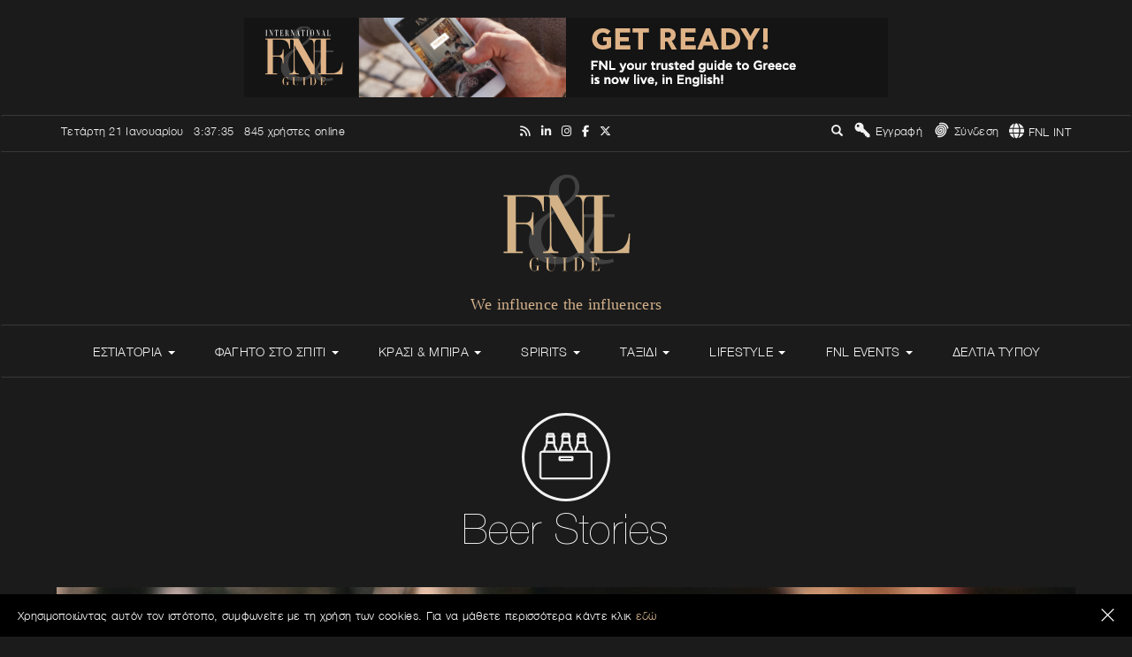

--- FILE ---
content_type: text/html; charset=UTF-8
request_url: https://www.fnl-guide.com/gr/el/beer-stories/
body_size: 40968
content:
<!DOCTYPE html>
<html lang="el">
<head prefix="og: http://ogp.me/ns# fb: http://ogp.me/ns/fb#">
    <meta charset="utf-8">

    <meta http-equiv="content-language" content="el">
<meta http-equiv="X-UA-Compatible" content="IE=edge,chrome=1">
<meta name="viewport" content="width=device-width, initial-scale=1.0, maximum-scale=1.0, user-scalable=0" />
<meta name="title" content="Beer Stories |  The FNL Guide "/>
<meta name="keywords" content="fnl,FNL,FNL guide,fnl guide,food and leisure guide,κριτικός,κριτική,υπηρεσία,κουζίνα,τρόφιμα,ταξίδι,έκθεση,αξιολόγηση,τουριστικός οδηγός,προορισμoοί,συστάσεις,Αθήνα,Ελλάδα,τοπικές,κοκτέιλ,cocktail,επιχειρήσεις,κριτική,φίλος,εστιατόριο,ξενοδοχείο,ταξίδια,ο"/>
<meta name="description" content="Κριτικές και συστάσεις για κορυφαία εστιατόρια, φαγητό στο σπίτι, κρασί, πούρα, κοκτέιλ, ταξίδια και πολλά άλλα στο The Food &amp; Leisure Guide (FnL)."/>
<meta property="fb:app_id" content="209632575720383"/>
<meta property="og:title" content="Beer Stories |  The FNL Guide "/>
<meta property="og:description" content="Κριτικές και συστάσεις για κορυφαία εστιατόρια, φαγητό στο σπίτι, κρασί, πούρα, κοκτέιλ, ταξίδια και πολλά άλλα στο The Food &amp; Leisure Guide (FnL)."/>
<meta property="og:url" content="https://www.fnl-guide.com/gr/el/beer-stories/"/>
<meta property="og:type" content="website"/>
<meta property="og:image" content="https://www.fnl-guide.com/uploads_image/2016/06/23/p1aluuvn041sv9b3nsvk14r0j4d6.jpg"/>
<meta name="twitter:image"   content="https://www.fnl-guide.com/uploads_image/2016/06/23/p1aluuvn041sv9b3nsvk14r0j4d6.jpg">
                <meta name="twitter:creator"  content="@TheFnLGuide">
                <meta name="twitter:description" content="Κριτικές και συστάσεις για κορυφαία εστιατόρια, φαγητό στο σπίτι, κρασί, πούρα, κοκτέιλ, ταξίδια και πολλά άλλα στο The Food &amp; Leisure Guide (FnL).">
                <meta name="twitter:title"   content="Beer Stories |  The FNL Guide " >
                <meta name="twitter:card"  content="summary_large_image">
                <meta name="twitter:site"  content="@TheFnLGuide">
                <meta name="twitter:url" content="https://www.fnl-guide.com/gr/el/beer-stories//" /><title>Beer Stories |  The FNL Guide </title>

    <meta name="p:domain_verify" content="a6ad66380fcb2e44dfa429a112473d51"/>
    <meta name="msvalidate.01" content="1042F1694FFE3CB8D3B2F94FD5C7FACA" />

    <link rel="apple-touch-icon" sizes="180x180" href="https://www.fnl-guide.com/skin/frontend/default/../../apple-icon.png?v=1654087015">
    <link rel="icon" type="image/png" sizes="192x192"  href="https://www.fnl-guide.com/skin/frontend/default/../../android-icon-192x192.png?v=1580128172">
    <link rel="icon" type="image/png" sizes="32x32" href="https://www.fnl-guide.com/skin/frontend/default/../../favicon-32x32.png?v=1654087015">
    <link rel="icon" type="image/png" sizes="96x96" href="https://www.fnl-guide.com/skin/frontend/default/../../favicon-96x96.png?v=1654087015">
    <link rel="icon" type="image/png" sizes="16x16" href="https://www.fnl-guide.com/skin/frontend/default/../../favicon-16x16.png?v=1654087015">
    <link rel="manifest" href="/manifest.json">
    <meta name="msapplication-TileColor" content="#ffffff">
    <meta name="msapplication-TileImage" content="https://www.fnl-guide.com/skin/frontend/default/../../ms-icon-144x144.png?v=1654087015">
    <meta name="theme-color" content="#ffffff">

    <link rel="stylesheet" type="text/css" href="https://www.fnl-guide.com/skin/frontend/default/css/main.css?v=1748935706?v=3.3.0.0"/>
    <script type="text/javascript" src="https://www.fnl-guide.com/skin/frontend/default/js/head.js?v=1580128177?v=3.3.0.0"></script>
     
    <!--[if gte IE 9]>
      <style type="text/css">
        .gradient {
           filter: none;
        }
      </style>
    <![endif]-->

        <link rel="alternate" type="application/rss+xml" title=" The FNL Guide  Latest Articles" href="https://www.fnl-guide.com/rss.php?location=34-0" />
    
    <script src="//ajax.googleapis.com/ajax/libs/jquery/1.9.1/jquery.min.js"></script>
    <script src="//ajax.googleapis.com/ajax/libs/swfobject/2.2/swfobject.js"></script>
    <script src="//ajax.googleapis.com/ajax/libs/jqueryui/1.11.4/jquery-ui.min.js"></script>
    <script src="//cdnjs.cloudflare.com/ajax/libs/modernizr/2.8.3/modernizr.js"></script>
    
    <script src="//maps.googleapis.com/maps/api/js?key=AIzaSyAJ3dfI6Xjqw_ybgxSEDzTtm2BbJGc-wjU" type="text/javascript"></script>
    <script src='//www.google.com/recaptcha/api.js?hl=el'></script>

    <script src="https://cdn.onesignal.com/sdks/OneSignalSDK.js" async=""></script>
    <script>
        var OneSignal = window.OneSignal || [];
        OneSignal.push(function() {
            OneSignal.init({
                appId: "22e37f4c-9b0c-4060-80a2-9bf4c9faaf17"
            });
        });
    </script>

    
    <script type="text/javascript">
    var SITE_URL = 'https://www.fnl-guide.com/gr/el/';
	var PRIVACY_URL = 'https://www.fnl-guide.com/gr/el/privacy/';
	
            var COOKIE_MSG = 'Χρησιμοποιώντας αυτόν τον ιστότοπο, συμφωνείτε με τη χρήση των cookies. Για να μάθετε περισσότερα κάντε κλικ <a href="'+PRIVACY_URL+' ">εδώ</a>';
    			
    var SKIN = 'https://www.fnl-guide.com/skin/frontend/default/';
    $(document).ready(function(){
        $.ajaxSetup({url: 'https://www.fnl-guide.com/', type: "POST", dataType:"json"})
    });
    </script>

    <script type="text/javascript">
    function getViewPort(){
        var screenWidth, screenHeight;
        if ( typeof window.innerWidth == 'number' )
        {
            screenWidth = window.innerWidth;
            screenHeight = window.innerHeight;
        } else if ( document.documentElement && ( document.documentElement.clientWidth || document.documentElement.clientHeight ) )
        {
            screenWidth = document.documentElement.clientWidth;
            screenHeight = document.documentElement.clientHeight;
        } else if( document.body && ( document.body.clientWidth || document.body.clientHeight ) ) {
            screenWidth = document.body.clientWidth;
            screenHeight = document.body.clientHeight;
        }
        return { width: screenWidth, height: screenHeight };
    }
    </script>

        <!-- Global site tag (gtag.js) - Google Analytics -->
<script async src="https://www.googletagmanager.com/gtag/js?id=G-DCRX06LM29"></script>
<script>
  window.dataLayer = window.dataLayer || [];
  function gtag(){dataLayer.push(arguments);}
  gtag('js', new Date());

  gtag('config', 'G-DCRX06LM29');
</script>
        
    <!-- Facebook Pixel Code -->
    <script>
        !function(f,b,e,v,n,t,s){if(f.fbq)return;n=f.fbq=function(){n.callMethod?
            n.callMethod.apply(n,arguments):n.queue.push(arguments)};if(!f._fbq)f._fbq=n;
            n.push=n;n.loaded=!0;n.version='2.0';n.queue=[];t=b.createElement(e);t.async=!0;
            t.src=v;s=b.getElementsByTagName(e)[0];s.parentNode.insertBefore(t,s)}(window,
                document,'script','https://connect.facebook.net/en_US/fbevents.js');
        fbq('init', '133518140530065'); // Insert your pixel ID here.
        fbq('track', 'PageView');
    </script>
    
    <noscript>
        <img height="1" width="1" style="display:none" src="https://www.facebook.com/tr?id=133518140530065&ev=PageView&noscript=1"/>
    </noscript>
    <!-- DO NOT MODIFY -->
    <!-- End Facebook Pixel Code -->

</head>
<body class="el-reset section-beer-stories" >

<div id="st-container" class="wrapper st-container" >    
  <nav class="st-menu st-effect-3" id="menu-1">
  <a href="https://www.fnl-guide.com/gr/el/" class="logo"></a>
  <ul>
      <li class="nav-header text-center">
        <ul class="nav nav-pills social-links">
            <li>
                <a href="https://www.linkedin.com/company/2301358"  target="_blank"><i class="fa-brands fa-linkedin-in"></i></a>
            </li>
            <li>
                <a href="https://www.instagram.com/the_fnl_guide/" target="_blank"><i class="fa-brands fa-instagram"></i></a>
            </li>
            <li>
                <a href="https://www.facebook.com/TheFnLGuide"  target="_blank"><i class="fa-brands fa-facebook-f"></i></a>
            </li>
            <li>
                <a href="https://twitter.com/TheFnLGuide"  target="_blank"><i class="fa-brands fa-x-twitter"></i></a>
            </li>
        </ul>
	</li>
	                    <li class="nav-header">
    
              
                     
                  <h2 class="linked"><a  class="" href="https://www.fnl-guide.com/gr/el/home/" title="The Food and Leisure Guide">
                     HOME 
                  </a></h2>
                                    
                            
            </li>
                                                                                                                                                                                            <li class="nav-header">
    
                  
                  <h2>ΕΣΤΙΑΤΟΡΙΑ</h2> 
        
                  <ul class="nav">
                                                                                                                                                                                                        <li>
                            <a href="https://www.fnl-guide.com/gr/el/fnl-best-restaurants/" title="Τα καλύτερα εστιατόρια αξιολογημένα με ένα τουλάχιστον αστέρι από την επιτροπή των FNL Best Restaurant Awards"> 
                                <span><svg version="1.1" id="icon_bra" xmlns="http://www.w3.org/2000/svg" xmlns:xlink="http://www.w3.org/1999/xlink" x="0px" y="0px"
	 viewBox="0 0 59.6 56.7" style="enable-background:new 0 0 59.6 56.7;" xml:space="preserve">
<g>
	<polygon class="st0" points="29.8,0 0,21.7 22.8,21.7 	"></polygon>
	<polygon class="st0" points="0,21.7 11.4,56.7 18.4,35 	"></polygon>
	<polygon class="st0" points="11.4,56.7 48.2,56.7 29.8,43.4 	"></polygon>
	<polygon class="st0" points="48.2,56.7 59.6,21.7 41.2,35 	"></polygon>
</g>
</svg></span> <span class="sidenav-label">FNL Best Restaurants</span>
                            </a>
                        </li>
                                                                                                                                                                                                                                <li>
                            <a href="https://www.fnl-guide.com/gr/el/restaurant-critiques/" title="Οι εβδομαδιαίες κριτικές από την ομάδα του FNL"> 
                                <span><svg version="1.1" id="icon-restaurant-critiques" xmlns="http://www.w3.org/2000/svg" xmlns:xlink="http://www.w3.org/1999/xlink" x="0px" y="0px"
	 viewBox="-549 264 100 100" style="enable-background:new -549 264 100 100;" xml:space="preserve">
<g id="XMLID_1_">
	<g id="XMLID_6_">
		<path id="XMLID_7_" class="icon-restaurant-critiques" d="M-498.6,364c-10.4,0-20.1-3.2-28.1-8.8l-18.2,2.3c-3,0.4-4.7-1.7-3.8-4.6l5.4-17.1
			c-3.2-6.6-4.9-14-4.9-21.8c0-27.6,22.2-50,49.6-50s49.6,22.4,49.6,50S-471.2,364-498.6,364z M-463.8,294.9l-20.2-2.7l-11.3-17.6
			c-2.2-3.4-5.6-3.3-7.7,0.1l-11.2,17.8l-19.3,2.8c-3.9,0.6-5.4,3.7-3.2,7.1l12.6,19.7l-2,20.6c-0.4,4,2.3,6.1,6.1,4.8l21.6-7.6
			l21.7,7.3c3.8,1.3,6.4-0.9,6-4.9l-2.2-20.6l12.4-19.8C-458.3,298.5-459.8,295.4-463.8,294.9z"></path>
	</g>
	<g id="XMLID_2_">
		<path id="XMLID_29_" class="icon-restaurant-critiques" d="M-485.9,311.1c0.7-0.3,2.1-1.1,6.3-5.6c2.3-2.4,4.3-4.7,4.4-4.7c0.3-0.4,0.3-0.9-0.1-1.2
			c-0.4-0.3-0.9-0.3-1.2,0.1c-3.1,3.5-8.5,9.3-10,9.8c-0.3,0.1-4.5,1.4-10.5,7.4c-0.2-0.2-0.5-0.5-0.8-0.7c6-6,6.5-7.9,7.1-9.7
			c0.1-0.3,0.2-0.6,0.3-0.9c0.6-1.5,6.3-7,9.8-10.1c0.4-0.3,0.4-0.9,0.1-1.2c-0.3-0.4-0.9-0.4-1.2-0.1c0,0-2.3,2.1-4.7,4.4
			c-4.4,4.3-5.3,5.7-5.5,6.4c-0.1,0.3-0.2,0.7-0.3,1c-0.5,1.6-1,3.3-6.7,9c-9.6-9.3-20.6-20-20.8-20.1c-0.2-0.2-0.5-0.3-0.8-0.2
			c-0.6,0.1-1.7,0.7-2.2,2c-0.5,1.4-0.1,3.2,1.4,5.4c3.3,4.9,7,8.8,8.9,10.7c2.5,2.5,5.5,5.5,6.8,6.1c0.3,0.2,0.7,0.2,1,0.2
			s0.6-0.1,0.9-0.1c0.2,0,0.5-0.1,0.7-0.1h0.1c-1.5,1.4-3.2,2.9-4.7,4.3c-7.8,7-12.5,11.4-12.6,14.1c0,0.6,0.2,1.1,0.6,1.5
			c0,0,0.4,0.4,0.5,0.5c0.8,0.5,1.6,0.3,1.7,0.3c2.6-0.1,16.4-15.8,17.9-17.9c0.4,0.5,1.3,1.3,1.8,1.9c3.1,3.3,7.4,7.7,8.5,9.1
			l0.2,0.3c3,3.5,6.4,7,8.8,7l0,0c0.6,0,1.2-0.2,1.6-0.6c0.6-0.6,0.9-1.2,0.9-1.9c0-1.7-1.8-3.4-4.6-6.1c-1-0.9-2.1-2-3.3-3.2
			c-1.7-1.7-5.9-5.8-10.3-10.1C-490.2,312.4-486.3,311.2-485.9,311.1z M-505.2,325.8c-4.7,5.4-10.6,12.1-12.7,12.1
			c-0.1,0-0.2,0-0.2-0.1l-0.5-0.5c0,0-0.1-0.1-0.1-0.2c0.1-2.1,6.7-8.1,12-12.8c1.7-1.5,3.5-3.1,5.1-4.6c0.2,0.2,0.5,0.6,0.9,0.9
			C-502.1,322.3-503.6,324.1-505.2,325.8z M-483.7,332.3c2.3,2.2,4.1,3.9,4.1,4.9c0,0.1,0,0.4-0.4,0.7c-0.1,0.1-0.2,0.2-0.4,0.2l0,0
			c-1.3,0-3.9-2.2-7.5-6.4l-0.2-0.3c-1.2-1.4-5.3-5.7-8.6-9.2c-1.5-1.6-2.8-3-3.5-3.7c-0.9-1-1.8-1.5-2.8-1.5c-0.4,0-0.7,0.1-1,0.1
			c-0.2,0-0.4,0.1-0.6,0.1c-0.1,0-0.2,0-0.3-0.1c-0.8-0.4-2.9-2.3-6.3-5.8c-1.9-1.9-5.4-5.7-8.7-10.4c-1.1-1.6-1.5-3-1.2-3.8
			c0.1-0.4,0.4-0.6,0.6-0.7c2.3,2.2,13.9,13.4,23,22.3l0,0l0,0c4.7,4.5,8.7,8.5,10.5,10.3C-485.9,330.3-484.7,331.3-483.7,332.3z"></path>
		<path id="XMLID_28_" class="icon-restaurant-critiques" d="M-489.1,305.1c-0.3,0.3-0.3,0.9,0,1.2c0.2,0.2,0.4,0.3,0.6,0.3s0.4-0.1,0.6-0.3l0.3-0.3l0,0
			l0.9-0.9l2.4-2.4l0,0l5.4-5.4c0.3-0.3,0.3-0.9,0-1.2c-0.3-0.3-0.9-0.3-1.2,0l-7.8,7.8L-489.1,305.1z"></path>
		<path id="XMLID_27_" class="icon-restaurant-critiques" d="M-487.2,307c-0.3,0.3-0.3,0.9,0,1.2c0.2,0.2,0.4,0.3,0.6,0.3s0.4-0.1,0.6-0.3l0.3-0.3l0,0
			l8.7-8.7c0.3-0.3,0.3-0.9,0-1.2c-0.3-0.3-0.9-0.3-1.2,0l-5.4,5.4L-487.2,307z"></path>
	</g>
</g>
</svg>
</span> <span class="sidenav-label">Κριτικές Εστιατορίων</span>
                            </a>
                        </li>
                                                                                                                                        <li>
                            <a href="https://www.fnl-guide.com/gr/el/globe-eater/" title="Εντυπώσεις, νέα και tips από τη διεθνή γαστρονομική σκηνή"> 
                                <span><svg version="1.1" id="icon-globe-eater" xmlns="http://www.w3.org/2000/svg" xmlns:xlink="http://www.w3.org/1999/xlink" x="0px" y="0px"
	 viewBox="-549 264 100 100" style="enable-background:new -549 264 100 100;" xml:space="preserve">
<g id="XMLID_13_">
	<path id="XMLID_70_" class="icon-globe-eater" d="M-499,264c-27.6,0-50,22.4-50,50s22.4,50,50,50c27.6,0,50-22.4,50-50S-471.4,264-499,264z
		 M-499,360.9c-25.9,0-46.9-21-46.9-46.9s21-46.9,46.9-46.9c25.9,0,46.9,21,46.9,46.9S-473.1,360.9-499,360.9z"></path>
	<path id="XMLID_73_" class="icon-globe-eater" d="M-479,320.2c3.7-4.3,5.8-9.8,5.8-15.5c0-6.3-2.5-12.2-6.9-16.6s-10.4-6.9-16.6-6.9
		c-5.7,0-11.2,2.1-15.4,5.8l-6.2-6.2c-0.6-0.6-1.6-0.6-2.2,0c-0.6,0.6-0.6,1.6,0,2.2l1.2,1.2l0,0c-5.1,5.6-7.9,12.9-7.9,20.5
		c0,8.2,3.2,15.9,9,21.6c5.4,5.4,12.3,8.6,20.3,9V347h-12.7c-0.9,0-1.6,0.6-1.6,1.5s0.7,1.5,1.6,1.5h27.5c0.9,0,1.6-0.6,1.6-1.5
		s-0.7-1.5-1.6-1.5H-495v-11.8c7-0.4,13.5-3.1,18.7-7.8l0.9,1c0.3,0.3,0.7,0.6,1.1,0.6l0,0c0.4,0,0.8-0.3,1.1-0.6
		c0.6-0.6,0.6-1.7,0-2.3L-479,320.2z M-480.9,304.2c-1.5-2.7-3.4-5.3-5.8-7.7l5.1-5.1c2.7,3.1,4.5,6.9,4.9,11
		C-478,302.8-479.4,303.4-480.9,304.2z M-514,302.4c-1,0.5-2,1-3,1.4c0.1-2.3,0.6-4.6,1.4-6.7l0,0
		C-515.4,298.8-514.8,300.6-514,302.4L-514,302.4z M-512.3,317.7c-2.5-3-4.1-6.7-4.6-10.6c1.4-0.5,2.9-1.1,4.3-1.8
		c1.4,2.5,3.2,5,5.4,7.4L-512.3,317.7z M-496.8,302.2l-5.2-5.2c1.6-1.7,3-3.5,4.2-5.4c2.3,1.3,4.6,2.9,6.7,4.9l0,0L-496.8,302.2z
		 M-491.2,312.2c-1.7,1.8-3.2,3.7-4.4,5.7l0,0c-2.5-1.4-4.9-3.2-7.1-5.2l0,0l0,0l6-6L-491.2,312.2L-491.2,312.2z M-494.5,322
		L-494.5,322c1.9,0.8,3.7,1.4,5.4,1.6l0,0c-2.1,0.9-4.4,1.3-6.8,1.4C-495.5,324-495,323-494.5,322z M-497.3,320.6
		c-0.8,1.4-1.4,2.9-1.8,4.3l0,0c-4.1-0.5-7.9-2.2-11-4.9l0,0l5.1-5.1l0,0C-502.6,317.1-500,319.1-497.3,320.6z M-492.8,319.2
		c1.1-1.7,2.4-3.3,3.8-4.8l0,0l5.5,5.5C-485.7,321.1-489,320.8-492.8,319.2z M-489,310L-489,310l-5.6-5.6l5.8-5.8
		c2.1,2.3,3.9,4.7,5.3,7.1C-485.4,307-487.3,308.4-489,310z M-500.6,290.2c-1,1.6-2.3,3.1-3.6,4.6l-5.4-5.4
		C-507.5,288.3-504.3,288.6-500.6,290.2z M-499,304.4l-6,6c-2-2.2-3.7-4.4-4.9-6.7c2-1.3,3.9-2.8,5.7-4.5L-499,304.4z M-481.4,317.6
		l-5.4-5.4c1.5-1.4,3-2.6,4.6-3.6c0.3,0.7,0.5,1.3,0.7,1.8C-480.6,313.3-480.6,315.8-481.4,317.6z M-488.8,294.2L-488.8,294.2
		c-2.3-2.1-4.8-4-7.4-5.4l0,0c0.8-1.4,1.4-2.9,1.8-4.3c3.9,0.5,7.6,2.1,10.6,4.6L-488.8,294.2z M-497.6,284.4c-0.4,1-0.8,2-1.4,3.1
		c-1.9-0.8-3.7-1.4-5.4-1.6C-502.2,285-500,284.5-497.6,284.4L-497.6,284.4z M-511.3,300.8c-1.5-3.8-1.8-7.2-0.7-9.3l5.5,5.5
		C-508,298.4-509.6,299.7-511.3,300.8z M-520.2,305.9c0,0.1,0,0.2,0,0.2c0.4,5.7,2.8,11.1,6.8,15.2c4.4,4.4,10.4,6.9,16.6,6.9
		c5.7,0,11.2-2.1,15.4-5.8l2.8,2.8c-5,4.5-11.5,6.9-18.3,6.9c-7.3,0-14.2-2.9-19.4-8.1c-5.2-5.2-8.1-12.1-8.1-19.4
		c0-6.8,2.5-13.2,6.9-18.3l2.8,2.8C-518.5,293.8-520.5,299.8-520.2,305.9z M-478.5,309.5c-0.2-0.7-0.5-1.5-0.9-2.5
		c1-0.5,2.1-1,3.1-1.4c-0.1,2.3-0.6,4.6-1.4,6.7C-478,311.4-478.2,310.4-478.5,309.5z"></path>
</g>
</svg>
</span> <span class="sidenav-label">Globe-Eater</span>
                            </a>
                        </li>
                                                                                                                                                                                                                                <li>
                            <a href="https://www.fnl-guide.com/gr/el/spill-the-tea/" title="Σχόλια, κουτσομπολιά και άλλα ευτράπελα του κόσμου της γεύσης από τον Πάνο Δεληγιάννη"> 
                                <span><svg id="icon-spill-the-tea" xmlns="http://www.w3.org/2000/svg" version="1.1" viewBox="0 0 100 100">
  <path d="M50,0C22.4,0,0,22.4,0,50s22.4,50,50,50,50-22.4,50-50S77.6,0,50,0ZM50,96.9c-25.9,0-46.9-21-46.9-46.9S24.1,3.1,50,3.1s46.9,21,46.9,46.9-21,46.9-46.9,46.9Z"></path>
  <path d="M63.3,52.9c-.6.6-.6,1.6,0,2.3,4.3,4.3,4.3,11.2,0,15.5s-.6,1.6,0,2.3c.3.3.7.5,1.1.5s.8-.2,1.1-.5c5.5-5.5,5.5-14.5,0-20-.6-.6-1.6-.6-2.3,0h0Z"></path>
  <path d="M57.2,57.9c-.6.6-.6,1.6,0,2.3,1.5,1.5,1.5,4,0,5.5s-.6,1.6,0,2.3c.3.3.7.5,1.1.5s.8-.2,1.1-.5c2.8-2.8,2.8-7.3,0-10.1-.6-.6-1.6-.6-2.3,0h0Z"></path>
  <path d="M69.3,50.4c6.9,6.9,6.9,18.2,0,25.1-.6.6-.6,1.6,0,2.3.3.3.7.5,1.1.5s.8-.2,1.1-.5c8.2-8.2,8.2-21.5,0-29.6-.6-.6-1.6-.6-2.3,0-.6.6-.6,1.6,0,2.3h0Z"></path>
  <path d="M15.2,49.2c0,17.1,12.5,31.3,28.9,34,.4-.3.8-.6,1.1-1,1.4-1.6,2.1-3.8,1.8-6.2-.1-1.4.2-1.8,1-2.8.6-.7,1.3-1.6,1.6-2.8.5-1.9-.2-4-1.9-5.3,0,0-.2-.1-.2-.2l-5.5-3.5,8.2-3.1c0,0,.1,0,.2,0,2-.9,3.1-3.1,2.6-5.2l-1.1-5.6c-.1-.6,0-1.1.4-1.6.3-.5.8-.8,1.4-.9l5.4-.8c1.5-.2,2.8-1.2,3.4-2.5.7-1.4.6-3-.2-4.3l-10.3-17.5c-1-1.6-1.6-3.4-1.8-5.3-.2,0-.4,0-.5,0-19,0-34.5,15.4-34.5,34.5Z"></path>
</svg></span> <span class="sidenav-label">Spill the tea</span>
                            </a>
                        </li>
                                                                                                                                        <li>
                            <a href="https://www.fnl-guide.com/gr/el/moutrosa/" title="Αιχμηρά σχόλια για τις κακές στιγμές των ελληνικών εστιατορίων"> 
                                <span><svg version="1.1" id="icon-moutrosa" xmlns="http://www.w3.org/2000/svg" xmlns:xlink="http://www.w3.org/1999/xlink" x="0px" y="0px"
	 viewBox="-549 264 100 100" style="enable-background:new -549 264 100 100;" xml:space="preserve">
<g id="XMLID_24_">
	<path id="XMLID_27_" class="icon-moutrosa" d="M-499,264c-27.6,0-50,22.4-50,50s22.4,50,50,50c27.6,0,50-22.4,50-50S-471.4,264-499,264z
		 M-499,360.9c-25.9,0-46.9-21-46.9-46.9s21-46.9,46.9-46.9c25.9,0,46.9,21,46.9,46.9S-473.1,360.9-499,360.9z"></path>
	<path id="XMLID_30_" class="icon-moutrosa" d="M-467.1,307c0.7-1.7,1.8-6.1-2.5-9.9c0.2-0.9,0.4-3-0.8-5.2c-1.4-2.6-4.2-4.3-8.3-5.1
		c-2.7-0.6-6.4-0.7-10.9-0.4c-7.6-0.1-15.4,0.7-18.4,1l-3.5,0.1c-1-0.7-2.2-1.5-3.5-1.5h-8.5c-2.8,0-5.5,3.2-5.5,6v22.5
		c0,2.8,2.7,5.5,5.5,5.5h8.5c1,0,2-0.4,3-1c0.5,1.3,1.4,2.9,2.9,4.5l0.1,0.1c5.2,4,11,19.2,11.6,20.7c-0.2,1.1-0.4,4.6,1,6.3
		c0.6,0.7,1.3,1,2.3,1c0.7,0,4.4-0.2,6.6-3.2c2.1-2.9,2.2-7.3,0.2-13c-2-6.2-1.8-8.3-1.7-8.8h0.1c0.4,0.1,0.7,0.1,1,0.2
		c0.6,0.1,1.1,0.3,1.7,0.3h0.1c3.8,0.7,13.2,2.1,17.4-1.7c2.8-2.5,2.6-5.9,1.5-8.3c0.7-0.8,1.8-2.5,1.9-4.7
		C-465,310.5-465.7,308.6-467.1,307z M-523.5,289h8.5c2.1,0,2.1,1.5,2.1,2.9v22.6c0,0.1,0,2.5-2,2.5h-8.5c-1.4,0-2.5-1.1-2.5-2.5
		v-22.6C-526,290.5-524.9,289-523.5,289z M-490.5,324.3c-1.1,0.9-2.1,3.1,0.8,11.9c1.6,4.8,1.6,8.4,0.1,10.5c-1.4,2-3.8,2.1-4.4,2.1
		c-0.1,0-0.3,0-0.4-0.1c-0.6-0.6-0.6-2.8-0.6-4.6v-0.4c0,0-6.6-17.8-12.3-22.3c-1.8-1.9-2.6-4.2-2.9-5.2c0.2-0.5,0.2-1.1,0.2-1.7
		v-22.6c0-0.5,0.1-1.1-0.1-1.6l2-0.3c0,0,0.1,0,0.3,0c2.9-0.4,10.5-1.2,18.2-1c4.4-0.4,7.8-0.2,10.3,0.3c3.2,0.6,5.4,1.9,6.5,3.7
		c1.1,1.9,0.4,4,0.4,4.1c-0.1,0.5,0,1.2,0.4,1.5c4.3,3.2,2.5,7.1,2.1,7.9c-0.3,0.6-0.2,1.2,0.2,1.6c1.3,1.4,1.9,2.8,1.9,4.1
		c-0.1,2.1-1.7,3.6-1.7,3.6c-0.6,0.4-0.6,1.2-0.3,1.7c0,0,0,0.1,0.1,0.2c1.2,2.3,1,4.2-0.6,5.7c-2.7,2.4-9.5,2.1-15.1,1h-0.1
		c-0.8-0.2-1.6-0.3-2.4-0.5C-488.3,323.7-489.5,323.4-490.5,324.3z"></path>
</g>
</svg>
</span> <span class="sidenav-label">Μούτρωσα</span>
                            </a>
                        </li>
                                                                                                                                                                                    <li>
                            <a href="https://www.fnl-guide.com/gr/el/restaurant-news/" title=""> 
                                <span><svg version="1.1" id="icon-restaurant-news" xmlns="http://www.w3.org/2000/svg" xmlns:xlink="http://www.w3.org/1999/xlink" x="0px" y="0px"
	 viewBox="-549 264 100 100" style="enable-background:new -549 264 100 100;" xml:space="preserve">
<g id="XMLID_25_">
	<path id="XMLID_28_" class="icon-restaurant-news" d="M-499,264c-27.6,0-50,22.4-50,50s22.4,50,50,50c27.6,0,50-22.4,50-50S-471.4,264-499,264z
		 M-499,360.9c-25.9,0-46.9-21-46.9-46.9s21-46.9,46.9-46.9c25.9,0,46.9,21,46.9,46.9S-473.1,360.9-499,360.9z"></path>
	<path id="XMLID_31_" class="icon-restaurant-news" d="M-469.7,285.4l-26.1,10.7c-0.1,0.1-0.2-0.1-0.2-0.1h-21.7c-8.3,0-15,6.9-15,15.1
		c0,7.7,5.8,14.2,13.4,15c0.2,0,0.4,0.2,0.4,0.4l5.2,14.8c1.1,3.5,4,9.3,11.5,9.3c6.1,0,9.8-5.4,9.8-10.6c0-5.4-4.3-10-9.7-10.5
		c-0.2,0-0.4-0.1-0.4-0.3l-0.8-2.3c-0.1-0.2,0-0.5,0.1-0.6c0.1-0.1,0.2-0.4,0.4-0.4h6.8c0.1,0,0.1,0.2,0.2,0.2l26.1,10.9
		c0.5,0.2,1.2,0.2,1.7-0.2c0.5-0.3,1-0.8,1-1.3V287c0-0.4-0.3-0.9-0.7-1.2C-468.2,285.3-469.3,285.2-469.7,285.4z M-470,290.3v42
		c0,0.2-0.5,0.3-0.6,0.4c-0.1,0.1-0.5,0.1-0.7,0l-22.3-9.2c-0.2-0.1-0.5-0.3-0.5-0.5v-23.5c0-0.2,0.2-0.4,0.4-0.5l22.2-9.2
		c0.1,0,0.1,0,0.2,0s0.6,0,0.7,0.1C-470.5,290-470,290.1-470,290.3z M-503.7,333h0.7c3.9,0,7.1,3.2,7.1,7.1c0,4.3-2.5,7.1-6.4,7.1
		c-5.1,0-7-3.4-8.2-7L-515,327c-0.1-0.2,0-0.5,0.1-0.6c0.1-0.1,0.2-0.4,0.4-0.4h7.1c0.2,0,0.4,0.3,0.5,0.5l1.7,5.2
		C-505.1,332.4-504.4,333-503.7,333z M-497,300.3v22.1c0,0.3-0.5,0.6-0.8,0.6h-19.9c-6.4,0-11.6-5.1-11.6-11.5s5.2-11.5,11.6-11.5
		h19.9C-497.5,300-497,300-497,300.3z"></path>
</g>
</svg>
</span> <span class="sidenav-label">Νέα</span>
                            </a>
                        </li>
                                                                                            <li>
                            <a href="https://www.fnl-guide.com/gr/el/dirty-secrets/" title="Λιχουδιές και street νοστιμιές από την ομάδα του FNL"> 
                                <span><svg version="1.1" id="icon-dirty-secrets" xmlns="http://www.w3.org/2000/svg" xmlns:xlink="http://www.w3.org/1999/xlink" x="0px" y="0px"
	 viewBox="0 0 100 100" style="enable-background:new 0 0 100 100;" xml:space="preserve">
<g>
	<path d="M50,0C22.4,0,0,22.4,0,50s22.4,50,50,50c27.6,0,50-22.4,50-50S77.6,0,50,0z M50,96.9
		c-25.9,0-46.9-21-46.9-46.9S24.1,3.1,50,3.1s46.9,21,46.9,46.9S75.9,96.9,50,96.9z"></path>
	<path d="M85.7,45.8C85.7,45.7,85.7,45.7,85.7,45.8l-3-19.4c0,0,0-0.1,0-0.1c0,0,0,0,0-0.1l-0.1-0.3c-1-4-4.6-6.8-8.6-6.8h-30
		c-3.9,0-7.3,2.5-8.5,6.1l-18.4,2.8c-0.5,0.1-0.9,0.4-1.1,0.8l-1.5,3c-0.4,0.7-0.1,1.6,0.7,2c0.2,0.1,0.4,0.2,0.7,0.2
		c0.5,0,1.1-0.3,1.3-0.8l1.1-2.3l16.6-2.5l-2.7,17.3c0,0,0,0.1,0,0.1c0,0,0,0.1,0,0.1v7.4v5.9v5.9v5.9c0,0.8,0.7,1.5,1.5,1.5v3
		c0,1.6,1.3,3,3,3h7.4c0.8,0,1.5-0.7,1.5-1.5v-4.5h26.7v4.5c0,0.8,0.7,1.5,1.5,1.5h7.4c1.6,0,3-1.3,3-3v-3c0.8,0,1.5-0.7,1.5-1.5
		v-5.9v-5.9v-5.9v-7.4C85.7,45.9,85.7,45.8,85.7,45.8z M81.2,75.6h-5.9v-3h5.9V75.6z M82.7,69.7h-8.9H44.1h-8.9v-3H50h17.8h14.9
		V69.7z M42.6,75.6h-5.9v-3h5.9V75.6z M43.9,22.1h30c2.2,0,4.1,1.2,5.1,3H38.8C39.8,23.3,41.8,22.1,43.9,22.1z M37.9,28.1h42
		l2.5,16.3h-2.9c-0.5-2.2-2.2-4-4.4-4.8c0.6-0.9,0.9-1.9,0.9-3c0-3-2.3-5.5-5.2-5.5s-5.2,2.5-5.2,5.5c0,1.1,0.3,2.2,0.9,3
		c-2.2,0.8-3.9,2.6-4.4,4.8H35.4L37.9,28.1z M70.8,39.1c-1.2,0-2.2-1.1-2.2-2.5c0-1.4,1-2.5,2.2-2.5s2.2,1.1,2.2,2.5
		C73,37.9,72,39.1,70.8,39.1z M70.8,42h1.5c1.9,0,3.4,1,4.1,2.4H65.2c0.7-1.4,2.3-2.4,4.1-2.4H70.8z M35.2,54.8h4.5
		c0.8,0,1.5,0.7,1.5,1.5v1.5h-5.9V54.8z M51.2,63.7l-1.7-8.5c0-0.1-0.1-0.3-0.1-0.4h19c-0.1,0.1-0.1,0.2-0.1,0.4l-1.7,8.5H51.2z
		 M69.7,63.7l1.5-7.8c0.4-0.9,0.3-1.9-0.2-2.7c-0.5-0.9-1.5-1.4-2.5-1.4h-19c-1,0-2,0.5-2.5,1.4c-0.5,0.8-0.6,1.8-0.2,2.7l1.5,7.8
		H35.2v-3h7.4c0.8,0,1.5-0.7,1.5-1.5v-3c0-2.5-2-4.5-4.5-4.5h-4.5v-4.5h28.2h14.9h4.5v4.5h-4.5c-2.5,0-4.5,2-4.5,4.5v3
		c0,0.8,0.7,1.5,1.5,1.5h7.4v3H69.7z M82.7,54.8v3h-5.9v-1.5c0-0.8,0.7-1.5,1.5-1.5H82.7z M26.1,43.2c0.5-0.9,0.8-2,0.8-3.2
		c0-3.3-2.3-5.9-5.2-5.9c-2.9,0-5.2,2.7-5.2,5.9c0,1.2,0.3,2.3,0.8,3.2c-1.8,0.6-3.1,2.3-3.1,4.2v4.5v8.9c0,1.9,1.2,3.6,3,4.2v12.1
		c0,0.8,0.7,1.5,1.5,1.5h7.4c0.8,0,1.5-0.7,1.5-1.5V62.3c0.8,0,1.5-0.7,1.5-1.5V47.4C29.2,45.4,27.9,43.8,26.1,43.2z M17.3,59.3
		v-7.4v-4.5c0-0.8,0.7-1.5,1.5-1.5h3h3c0.8,0,1.5,0.7,1.5,1.5v11.9h-3v-7.4c0-0.8-0.7-1.5-1.5-1.5c-0.8,0-1.5,0.7-1.5,1.5v7.4v1.5
		c0,0.8-0.7,1.5-1.5,1.5h0c-0.8,0-1.5-0.7-1.5-1.5V59.3z M19.5,40c0-1.6,1-3,2.2-3c1.2,0,2.2,1.4,2.2,3c0,1.6-1,3-2.2,3
		C20.5,42.9,19.5,41.6,19.5,40z M24.7,75.6h-4.5V65c1.3-0.4,2.3-1.4,2.7-2.7h1.7V75.6z"></path>
</g>
</svg></span> <span class="sidenav-label">Βρώμικα Μυστικά</span>
                            </a>
                        </li>
                                                                                            <li>
                            <a href="https://www.fnl-guide.com/gr/el/restaurant-topics/" title=""> 
                                <span><svg version="1.1" id="icon-restaurant-topics" xmlns="http://www.w3.org/2000/svg" xmlns:xlink="http://www.w3.org/1999/xlink" x="0px" y="0px"
	 viewBox="-549 264 100 100" style="enable-background:new -549 264 100 100;" xml:space="preserve">
<g id="XMLID_5_">
	<path id="XMLID_31_" class="icon-restaurant-topics" d="M-515.5,287.4c-9.5,0-17.2,7.4-17.2,16.5c0,5.9,3.3,10.7,10.1,14.8c1,0.6,1.6,1.3,1.8,2
		l-10.1,14.6c-0.2,0.3-0.3,0.5-0.3,0.9c0,1.8,0.9,3.3,2.7,4.3c0.2,0.1,0.5,0.2,0.7,0.2c0.3,0,0.6-0.1,0.8-0.2
		c16.2-10.4,26.6-25.1,26.6-37.3C-500.3,293.5-506.3,287.4-515.5,287.4z M-517.9,321.9c0.2-0.3,0.3-0.5,0.3-0.9
		c0-1.8-1.2-3.6-3.3-4.9c-5.9-3.5-8.7-7.5-8.7-12.2c0-7.5,6.4-13.5,14.2-13.5c7.6,0,12.3,4.9,12.3,12.7c0,10.8-9.8,24.5-24.4,34.3
		c-0.3-0.3-0.4-0.6-0.4-0.8L-517.9,321.9z"></path>
	<path id="XMLID_34_" class="icon-restaurant-topics" d="M-480.6,287.4c-9.5,0-17.2,7.4-17.2,16.5c0,5.9,3.3,10.7,10.1,14.8c1,0.6,1.6,1.3,1.8,2
		l-10,14.6c-0.2,0.3-0.3,0.5-0.3,0.9c0,1.8,0.9,3.3,2.7,4.3c0.2,0.1,0.5,0.2,0.7,0.2c0.3,0,0.6-0.1,0.8-0.2
		c16.2-10.4,26.6-25.1,26.6-37.3C-465.3,293.5-471.3,287.4-480.6,287.4z M-483,321.9c0.2-0.3,0.3-0.5,0.3-0.9c0-1.8-1.2-3.6-3.3-4.9
		c-5.9-3.5-8.7-7.5-8.7-12.2c0-7.5,6.4-13.5,14.2-13.5c7.6,0,12.3,4.9,12.3,12.7c0,10.8-9.8,24.5-24.4,34.3
		c-0.3-0.3-0.4-0.6-0.4-0.8L-483,321.9z"></path>
	<path id="XMLID_37_" class="icon-restaurant-topics" d="M-499,264c-27.6,0-50,22.4-50,50s22.4,50,50,50c27.6,0,50-22.4,50-50S-471.4,264-499,264z
		 M-499,360.9c-25.9,0-46.9-21-46.9-46.9s21-46.9,46.9-46.9c25.9,0,46.9,21,46.9,46.9S-473.1,360.9-499,360.9z"></path>
</g>
</svg>
</span> <span class="sidenav-label">Θέματα</span>
                            </a>
                        </li>
                                                                                            <li>
                            <a href="https://www.fnl-guide.com/gr/el/hot-list/" title="Τα 100 πιο ενδιαφέροντα εστιατόρια στην Αθήνα"> 
                                <span><svg version="1.1" id="icon-hot-list" xmlns="http://www.w3.org/2000/svg" xmlns:xlink="http://www.w3.org/1999/xlink" x="0px" y="0px"
	 viewBox="-549 264 100 100" style="enable-background:new -549 264 100 100;" xml:space="preserve">
<g id="XMLID_25_">
	<path id="XMLID_28_" class="icon-hot-list" d="M-499,264c-27.6,0-50,22.4-50,50s22.4,50,50,50c27.6,0,50-22.4,50-50S-471.4,264-499,264z
		 M-499,360.9c-25.9,0-46.9-21-46.9-46.9s21-46.9,46.9-46.9c25.9,0,46.9,21,46.9,46.9S-473.1,360.9-499,360.9z"></path>
	<path id="XMLID_31_" class="icon-hot-list" d="M-464.1,303.5c0-1.3,0-2.1-0.7-2.8c-0.8-0.8-1.7-0.7-3.7-0.7h-2.8c-0.8,0-1.4,0.6-1.4,1.3
		c0,2.4-1.5,6.2-4.3,8.6c-0.2-0.3-0.4-0.6-0.7-0.8c2.9-7.1-1.2-14.6-2.6-16.8c-1.9-3-4.7-6.2-7.2-6.2c-0.8,0-1.4,0.6-1.4,1.4
		c0,3.4-1.2,8-4.5,11c-3.5-2.7-5.2-11.5-4.3-15.3c0.1-0.4,0-0.9-0.3-1.2c-0.3-0.3-0.7-0.5-1.1-0.5c-3.1,0-7.8,4.5-11,9
		c-1.9,2.7-6.3,9.5-6,16.1c-2.9-2.2-4.7-5.2-4.7-7.5c0-0.5-0.2-0.9-0.7-1.2c-0.4-0.3-0.9-0.3-1.4-0.1c-2.9,1.4-9.4,15.2-8,25.3
		c-1.1,0.1-1.9,0.4-2.4,0.9c-0.8,0.8-0.8,1.8-0.7,2.5v0.3c0,7,11.5,19.9,28,19.9c19.8,0,37.2-10.4,37.2-22.2c0-1.7-0.3-6-3.1-8.9
		C-466.4,310.8-464.1,305.3-464.1,303.5z M-513.1,310.4c0.4-0.4,0.6-1,0.4-1.5c-1.4-4.3,0.4-10.6,5-16.9c2.7-3.7,5.3-6.1,7-7.1
		c-0.2,5.4,2.2,14.2,6.8,16.5c0.5,0.2,1,0.2,1.5-0.1c4.6-3.4,5.9-8.7,6.2-11.7c0.7,0.6,2.1,1.8,3.5,4.2c1.1,1.8,4.4,7.8,2.6,13.5
		c-1.8-1-3.9-1.6-6.3-1.6c-6.2,0-10.1,5-13.9,9.8c-2.3,3-4.8,6.1-7.6,7.7c-2.2,1.2-5,1.9-8.4,1.9c-4.1,0-8.1-0.9-10.8-1.5l-0.8-0.2
		c-1.4-7,2.4-17,4.9-21.3c1.3,3.3,4.6,6.7,8.2,8.6C-514.1,310.9-513.5,310.8-513.1,310.4z M-506.4,325.6c3.3-1.9,5.9-5.2,8.4-8.4
		c3.5-4.5,6.8-8.7,11.7-8.7c4.2,0,6.8,2,7.6,4.1c-0.2,0-0.4,0-0.7,0c-0.8,0-1.4,0.6-1.4,1.4c0,0.8,0.6,1.4,1.4,1.4
		c6.5,0,7.8,4.9,7.8,9c0,9.2-14.7,19.4-34.4,19.4c-15.4,0-25.2-12-25.2-17.1v-0.3c0-0.1,0-0.3,0-0.5c0.1,0,0.4-0.1,0.9-0.1
		c0.4,0,1.5,0.3,2.6,0.5C-522.6,327.4-513.2,329.5-506.4,325.6z M-474.1,313.8c-0.5-0.3-1.1-0.5-1.6-0.7c0-0.2-0.1-0.2-0.1-0.4
		c2.8-2.2,5.3-6.7,5.8-9.7h1.6c0.5,0,1.1-0.2,1.5-0.1c0,0.2,0,0.5,0,0.8C-466.9,304.4-469,309.5-474.1,313.8z"></path>
</g>
</svg>
</span> <span class="sidenav-label">Hot-list</span>
                            </a>
                        </li>
                                                                                                                                                                                                                                                                                                                                                                                                                                                                                                                                                                                                                                                                                                                                                                                                                                                                                                                                                                                                                                                                                                                                                                                                                                                      </ul>         
    
                            
            </li>
                                                                                                                    <li class="nav-header">
    
                  
                  <h2>ΦΑΓΗΤΟ ΣΤΟ ΣΠΙΤΙ</h2> 
        
                  <ul class="nav">
                                                                                                                                                                                                                                                                                                                                                                                                                                                                                                                                                                                                                                                                                                                                                                                                                                                                                                                                                                                                                                                                                                                        <li>
                            <a href="https://www.fnl-guide.com/gr/el/recipes/" title=""> 
                                <span><svg version="1.1" id="icon-recipes" xmlns="http://www.w3.org/2000/svg" xmlns:xlink="http://www.w3.org/1999/xlink" x="0px" y="0px"
	 viewBox="-549 264 100 100" style="enable-background:new -549 264 100 100;" xml:space="preserve">
<g>
	<path id="XMLID_15_" class="icon-recipes" d="M-499,264c-27.6,0-50,22.4-50,50s22.4,50,50,50c27.6,0,50-22.4,50-50S-471.4,264-499,264z
		 M-499,360.9c-25.9,0-46.9-21-46.9-46.9s21-46.9,46.9-46.9c25.9,0,46.9,21,46.9,46.9S-473.1,360.9-499,360.9z"></path>
	<path id="XMLID_1_" class="icon-recipes" d="M-518.7,299.3h-3.9c-1.9,0-3.5-1.6-3.5-3.5c0-1.9,1.6-3.5,3.5-3.5h3.9c1.9,0,3.5,1.6,3.5,3.5
		C-515.2,297.7-516.8,299.3-518.7,299.3z M-522.6,293.7c-1.2,0-2.1,1-2.1,2.1c0,1.2,1,2.1,2.1,2.1h3.9c1.2,0,2.1-1,2.1-2.1
		c0-1.2-1-2.1-2.1-2.1H-522.6z M-518.7,311.7h-3.9c-1.9,0-3.5-1.6-3.5-3.5c0-1.9,1.6-3.5,3.5-3.5h3.9c1.9,0,3.5,1.6,3.5,3.5
		C-515.2,310.2-516.8,311.7-518.7,311.7z M-522.6,306.1c-1.2,0-2.1,1-2.1,2.1c0,1.2,1,2.1,2.1,2.1h3.9c1.2,0,2.1-1,2.1-2.1
		c0-1.2-1-2.1-2.1-2.1H-522.6z M-518.7,324h-3.9c-1.9,0-3.5-1.6-3.5-3.5s1.6-3.5,3.5-3.5h3.9c1.9,0,3.5,1.6,3.5,3.5
		S-516.8,324-518.7,324z M-522.6,318.4c-1.2,0-2.1,1-2.1,2.1c0,1.2,1,2.1,2.1,2.1h3.9c1.2,0,2.1-1,2.1-2.1c0-1.2-1-2.1-2.1-2.1
		H-522.6z M-518.7,336.5h-3.9c-1.9,0-3.5-1.6-3.5-3.5s1.6-3.5,3.5-3.5h3.9c1.9,0,3.5,1.6,3.5,3.5S-516.8,336.5-518.7,336.5z
		 M-522.6,330.8c-1.2,0-2.1,1-2.1,2.1c0,1.2,1,2.1,2.1,2.1h3.9c1.2,0,2.1-1,2.1-2.1c0-1.2-1-2.1-2.1-2.1H-522.6z M-478.7,285.7
		c1.4,0,2.8,0.6,3.8,1.6s1.6,2.4,1.6,3.8V337c0,3-2.4,5.4-5.4,5.4h-35.7c-2.3,0-4.3-1.5-5-3.6h1.1c3.2,0,5.8-2.6,5.8-5.8
		s-2.6-5.8-5.8-5.8h-1.4v-0.9h1.4c3.2,0,5.8-2.6,5.8-5.8s-2.6-5.8-5.8-5.8h-1.4v-0.8h1.4c3.2,0,5.8-2.6,5.8-5.8
		c0-3.2-2.6-5.8-5.8-5.8h-1.4v-0.9h1.4c3.2,0,5.8-2.6,5.8-5.8c0-3.2-2.6-5.8-5.8-5.8h-1.3c0.4-2.5,2.6-4.4,5.3-4.4h35.6
		 M-478.7,284.3h-35.7c-3.7,0-6.7,3-6.7,6.7v0.4h2.8c2.4,0,4.4,2,4.4,4.4c0,2.4-2,4.4-4.4,4.4h-2.8v3.7h2.8c2.4,0,4.4,2,4.4,4.4
		c0,2.4-2,4.4-4.4,4.4h-2.8v3.5h2.8c2.4,0,4.4,2,4.4,4.4s-2,4.4-4.4,4.4h-2.8v3.7h2.8c2.4,0,4.4,2,4.4,4.4s-2,4.4-4.4,4.4h-2.8
		c0.2,3.5,3.1,6.3,6.7,6.3h35.8c3.7,0,6.7-3,6.7-6.7V291C-471.9,287.3-474.9,284.3-478.7,284.3L-478.7,284.3z M-484.2,297.8
		c0.9,0,1.5,0.7,1.5,1.5v13c0,0.9-0.7,1.5-1.5,1.5h-19.6c-0.9,0-1.5-0.7-1.5-1.5v-13c0-0.9,0.7-1.5,1.5-1.5H-484.2 M-484.2,296.4
		h-19.7c-1.6,0-2.9,1.3-2.9,2.9v13c0,1.6,1.3,2.9,2.9,2.9h19.7c1.6,0,2.9-1.3,2.9-2.9v-13C-481.3,297.7-482.6,296.4-484.2,296.4
		L-484.2,296.4z"></path>
	<path id="XMLID_18_" class="icon-recipes" d="M-478.8,344.2h-35.7c-3.8,0-7-3-7.2-6.8v-0.5h-0.9c-2.2,0-4-1.8-4-4c0-2.2,1.8-4,4-4h0.9v-4.5
		h-0.9c-2.2,0-4-1.8-4-4s1.8-4,4-4h0.9v-4.3h-0.9c-2.2,0-4-1.8-4-4c0-2.2,1.8-4,4-4h0.9v-4.5h-0.9c-2.2,0-4-1.8-4-4c0-2.2,1.8-4,4-4
		h0.9V291c0-4,3.2-7.2,7.2-7.2h35.8c4,0,7.2,3.2,7.2,7.2v46C-471.4,341-474.8,344.2-478.8,344.2z M-520.7,337.9
		c0.4,3,3.1,5.3,6.2,5.3h35.8c3.4,0,6.2-2.8,6.2-6.2v-46c0-3.4-2.8-6.2-6.2-6.2h-35.8c-3.4,0-6.2,2.8-6.2,6.2h2.3
		c2.7,0,4.9,2.2,4.9,4.9c0,2.7-2.2,4.9-4.9,4.9h-2.3v2.7h2.3c2.7,0,4.9,2.2,4.9,4.9c0,2.7-2.2,4.9-4.9,4.9h-2.3v2.5h2.3
		c2.7,0,4.9,2.2,4.9,4.9c0,2.7-2.2,4.9-4.9,4.9h-2.3v2.7h2.3c2.7,0,4.9,2.2,4.9,4.9c0,2.7-2.2,4.9-4.9,4.9h-2.3V337.9z M-517,329.4
		c1.3,0.6,2.2,2,2.2,3.6c0,1.9-1.4,3.6-3.2,3.9c1.9-0.2,3.5-1.9,3.5-3.9C-514.5,331.4-515.5,330-517,329.4z M-522.7,330
		c-1.7,0-3,1.3-3,3c0,1.7,1.3,3,3,3h3.9c1.7,0,3-1.3,3-3c0-1.7-1.3-3-3-3H-522.7z M-517,317c1.3,0.7,2.2,2,2.2,3.6
		c0,1.9-1.4,3.6-3.2,3.9c1.9-0.2,3.5-1.9,3.5-3.9C-514.5,318.9-515.5,317.5-517,317z M-522.7,317.5c-1.7,0-3,1.3-3,3s1.3,3,3,3h3.9
		c1.7,0,3-1.3,3-3s-1.3-3-3-3H-522.7z M-517,304.7c1.3,0.6,2.2,2,2.2,3.6c0,1.9-1.4,3.5-3.2,3.9c1.9-0.2,3.5-1.9,3.5-3.9
		C-514.5,306.7-515.5,305.2-517,304.7z M-522.7,305.3c-1.7,0-3,1.3-3,3c0,1.7,1.3,3,3,3h3.9c1.7,0,3-1.3,3-3c0-1.7-1.3-3-3-3H-522.7
		z M-517,292.2c1.3,0.6,2.2,2,2.2,3.6c0,1.9-1.4,3.6-3.2,3.9c1.9-0.2,3.5-1.9,3.5-3.9C-514.5,294.2-515.5,292.8-517,292.2z
		 M-522.7,292.8c-1.7,0-3,1.3-3,3c0,1.7,1.3,3,3,3h3.9c1.7,0,3-1.3,3-3c0-1.7-1.3-3-3-3H-522.7z M-478.8,342.8h-35.7
		c-2.5,0-4.7-1.6-5.5-3.9l-0.2-0.7h1.8c2.9,0,5.3-2.4,5.3-5.3c0-2.9-2.4-5.3-5.3-5.3h-1.9v-1.9h1.9c2.9,0,5.3-2.4,5.3-5.3
		s-2.4-5.3-5.3-5.3h-1.9v-1.8h1.9c2.9,0,5.3-2.4,5.3-5.3s-2.4-5.3-5.3-5.3h-1.9v-1.9h1.9c2.9,0,5.3-2.4,5.3-5.3s-2.4-5.3-5.3-5.3
		h-1.9l0.1-0.6c0.5-2.8,2.9-4.9,5.8-4.9h35.8c1.6,0,3,0.6,4.1,1.7c1.1,1.1,1.7,2.6,1.7,4.1V337
		C-472.9,340.2-475.4,342.8-478.8,342.8z M-518.8,339.3c0.8,1.6,2.5,2.6,4.3,2.6h35.8c2.7,0,4.9-2.2,4.9-4.9v-46
		c0-1.3-0.5-2.5-1.4-3.4s-2.1-1.4-3.4-1.4h-35.9c-2.2,0-4,1.4-4.7,3.5h0.7c3.4,0,6.2,2.8,6.2,6.2c0,3.3-2.5,5.9-5.7,6.2
		c3.2,0.3,5.7,3,5.7,6.2c0,3-2.2,5.6-5.1,6.1c2.9,0.6,5.1,3.1,5.1,6.1c0,3.3-2.5,5.9-5.7,6.2c3.2,0.3,5.7,3,5.7,6.2
		c0,3.4-2.8,6.2-6.2,6.2h-0.3V339.3z M-518.8,335.6h-3.9c-1.4,0-2.6-1.2-2.6-2.6s1.2-2.6,2.6-2.6h3.9c1.4,0,2.6,1.2,2.6,2.6
		S-517.3,335.6-518.8,335.6z M-522.7,331.3c-0.9,0-1.6,0.7-1.6,1.6c0,0.9,0.7,1.6,1.6,1.6h3.9c0.9,0,1.6-0.7,1.6-1.6
		c0-0.9-0.7-1.6-1.6-1.6H-522.7z M-518.8,323.1h-3.9c-1.4,0-2.6-1.2-2.6-2.6s1.2-2.6,2.6-2.6h3.9c1.4,0,2.6,1.2,2.6,2.6
		C-516.1,322-517.3,323.1-518.8,323.1z M-522.7,318.9c-0.9,0-1.6,0.7-1.6,1.6s0.7,1.6,1.6,1.6h3.9c0.9,0,1.6-0.7,1.6-1.6
		s-0.7-1.6-1.6-1.6H-522.7z M-484.3,315.8h-19.6c-1.9,0-3.4-1.5-3.4-3.4v-13c0-1.9,1.5-3.4,3.4-3.4h19.7c1.9,0,3.4,1.5,3.4,3.4v13
		C-480.9,314.2-482.4,315.8-484.3,315.8z M-503.9,296.9c-1.3,0-2.4,1.1-2.4,2.4v13c0,1.3,1.1,2.4,2.4,2.4h19.7
		c1.3,0,2.4-1.1,2.4-2.4v-13c0-1.3-1.1-2.4-2.4-2.4H-503.9z M-484.3,314.4h-19.6c-1.1,0-2-0.9-2-2v-13c0-1.1,0.9-2,2-2h19.7
		c1.1,0,2,0.9,2,2v13C-482.1,313.5-483.1,314.4-484.3,314.4z M-503.9,298.3c-0.6,0-1.1,0.5-1.1,1.1v13c0,0.6,0.5,1.1,1.1,1.1h19.7
		c0.6,0,1.1-0.5,1.1-1.1v-13c0-0.6-0.5-1.1-1.1-1.1H-503.9z M-518.8,310.9h-3.9c-1.4,0-2.6-1.2-2.6-2.6c0-1.4,1.2-2.6,2.6-2.6h3.9
		c1.4,0,2.6,1.2,2.6,2.6C-516.1,309.7-517.3,310.9-518.8,310.9z M-522.7,306.6c-0.9,0-1.6,0.7-1.6,1.6c0,0.9,0.7,1.6,1.6,1.6h3.9
		c0.9,0,1.6-0.7,1.6-1.6c0-0.9-0.7-1.6-1.6-1.6H-522.7z M-518.8,298.4h-3.9c-1.4,0-2.6-1.2-2.6-2.6c0-1.4,1.2-2.6,2.6-2.6h3.9
		c1.4,0,2.6,1.2,2.6,2.6C-516.1,297.3-517.3,298.4-518.8,298.4z M-522.7,294.2c-0.9,0-1.6,0.7-1.6,1.6c0,0.9,0.7,1.6,1.6,1.6h3.9
		c0.9,0,1.6-0.7,1.6-1.6c0-0.9-0.7-1.6-1.6-1.6H-522.7z"></path>
</g>
</svg>
</span> <span class="sidenav-label">Συνταγές</span>
                            </a>
                        </li>
                                                                                            <li>
                            <a href="https://www.fnl-guide.com/gr/el/coffee-corner/" title="Ο Βασίλης Δημαράς μας ξεναγεί στον υπέροχο κόσμο του καφέ"> 
                                <span><svg version="1.1" id="icon-coffee-corner" xmlns="http://www.w3.org/2000/svg" xmlns:xlink="http://www.w3.org/1999/xlink" x="0px" y="0px"
	 viewBox="-549 264 100 100" style="enable-background:new -549 264 100 100;" xml:space="preserve">
<g id="XMLID_22_">
	<path id="XMLID_25_" class="icon-coffee-corner" d="M-499,264c-27.6,0-50,22.4-50,50s22.4,50,50,50c27.6,0,50-22.4,50-50S-471.4,264-499,264z
		 M-499,360.9c-25.9,0-46.9-21-46.9-46.9s21-46.9,46.9-46.9c25.9,0,46.9,21,46.9,46.9S-473.1,360.9-499,360.9z"></path>
	<path id="XMLID_28_" class="icon-coffee-corner" d="M-489.6,305c0.3-0.4,0.3-1,0-1.4c-0.3-0.4-0.8-0.6-1.3-0.5c-1.1,0.2-2.1,0.3-3.2,0.3
		c-4.7,0-10.3-1.8-16.1-5.1c-7.8-4.5-14.6-2.8-18-1.4c-0.4,0.2-0.7,0.6-0.8,1.1v0.2c0,0.2,0,0.4,0,0.6c0,8.1,9.3,14.7,20.7,14.7
		C-500.3,313.4-493,310.1-489.6,305z M-508.2,310.9c-9.9,0-18-5.4-18.2-12c3.1-1.1,8.7-2.1,15,1.5c6.2,3.6,12.2,5.5,17.3,5.5
		c0.2,0,0.3,0,0.5,0C-497,309-502.4,310.9-508.2,310.9z"></path>
	<path id="XMLID_31_" class="icon-coffee-corner" d="M-526,295.1c3.8-1.1,9.8-1.5,16.4,2.3l0,0c5.7,3.3,11,5,15.4,5c2.2,0,4.2-0.4,5.9-1.3
		c0.4-0.2,0.6-0.5,0.6-0.9c0.1-0.5,0.1-1,0.1-1.4c0-8.1-9.3-14.7-20.7-14.7c-8.5,0-16.1,3.6-19.2,9.2c-0.2,0.4-0.2,1,0.1,1.4
		C-527,295-526.5,295.2-526,295.1z M-508.2,286.5c10,0,18.2,5.5,18.2,12.2c0,0.1,0,0.3,0,0.4c-4.2,1.8-10.9,0.4-18.3-3.9l0,0
		c-5.7-3.3-11-3.7-15-3.2C-520.1,288.7-514.4,286.5-508.2,286.5z"></path>
	<path id="XMLID_34_" class="icon-coffee-corner" d="M-500.4,337.8c2.1-3.6,6.1-8.2,13.5-10.1c9.7-2.5,16.4-7.3,17.8-12.9c0.1-0.4,0-0.7-0.2-1
		l-0.1-0.2c-0.1-0.2-0.3-0.4-0.4-0.5c-1.9-2.2-4.7-3.5-8-3.6c-5.4-0.2-11.7,2.5-16.7,7.4c-6.4,6.1-9.5,14.2-8.1,20.6
		c0.1,0.5,0.5,0.9,1,0.9c0.1,0,0.1,0,0.2,0C-501,338.5-500.6,338.2-500.4,337.8z M-492.9,318.7c4.4-4.2,9.7-6.7,14.4-6.7
		c0.2,0,0.4,0,0.5,0c2.6,0.1,4.8,1.1,6.3,2.8l0,0c-1.2,3.5-6,8-15.9,10.5c-6.3,1.6-10.4,5-13,8.3
		C-500.3,328.8-497.5,323.1-492.9,318.7z"></path>
	<path id="XMLID_37_" class="icon-coffee-corner" d="M-468.2,317.9c-0.5-0.1-1,0.1-1.3,0.5c-2.9,4.5-9.1,8.2-17.1,10.3c-8.8,2.3-12.6,8.5-14,12
		c-0.2,0.4,0,0.9,0.2,1.3c0.1,0.1,0.1,0.1,0.2,0.2c1.9,2.2,4.7,3.5,8,3.6c0.2,0,0.4,0,0.6,0c5.3,0,11.3-2.7,16.1-7.4
		c5.9-5.7,9.2-13.4,8.3-19.6C-467.3,318.4-467.7,318-468.2,317.9z M-477.2,336.7c-4.6,4.4-10.2,6.9-14.9,6.7
		c-2.4-0.1-4.5-0.9-5.9-2.4c1.5-3.2,4.9-8.1,12.1-9.9c7.1-1.8,12.7-4.8,16.4-8.6C-470.1,327.3-472.9,332.6-477.2,336.7z"></path>
</g>
</svg>
</span> <span class="sidenav-label">Coffee Corner</span>
                            </a>
                        </li>
                                                                                            <li>
                            <a href="https://www.fnl-guide.com/gr/el/the-weekly-basket/" title="Προϊόντα και Tips"> 
                                <span><svg version="1.1" id="icon-the-weekly-basket" xmlns="http://www.w3.org/2000/svg" xmlns:xlink="http://www.w3.org/1999/xlink" x="0px" y="0px"
	 viewBox="-549 264 100 100" style="enable-background:new -549 264 100 100;" xml:space="preserve">
<g id="XMLID_4_">
	<path id="XMLID_32_" class="icon-the-weekly-basket" d="M-499,264c-27.6,0-50,22.4-50,50s22.4,50,50,50c27.6,0,50-22.4,50-50S-471.4,264-499,264z
		 M-499,360.9c-25.9,0-46.9-21-46.9-46.9s21-46.9,46.9-46.9c25.9,0,46.9,21,46.9,46.9S-473.1,360.9-499,360.9z"></path>
	<path id="XMLID_35_" class="icon-the-weekly-basket" d="M-464.2,313.1l-5.6-6.9l1.4-8.8c0.1-0.6-0.3-1.4-0.9-1.6l-8.3-3.2l-3.2-8.3
		c-0.2-0.6-1-1-1.6-0.9l-8.8,1.4l-6.9-5.6c-0.5-0.4-1.3-0.4-1.8,0l-6.9,5.6l-8.8-1.4c-0.6-0.1-1.4,0.3-1.6,0.9l-3.2,8.3l-8.3,3.2
		c-0.6,0.2-1,1-0.9,1.6l1.4,8.8l-5.6,6.9c-0.2,0.3-0.3,0.6-0.3,0.9c0,0.3,0.1,0.6,0.3,0.9l5.6,6.9l-1.4,8.8
		c-0.1,0.6,0.3,1.4,0.9,1.6l8.3,3.2l3.2,8.3c0.2,0.6,1,1,1.6,0.9l8.8-1.4l6.9,5.6c0.3,0.2,0.6,0.3,0.9,0.3s0.6-0.1,0.9-0.3l6.9-5.6
		l8.8,1.4c0.6,0.1,1.4-0.3,1.6-0.9l3.2-8.3l8.3-3.2c0.6-0.2,1-1,0.9-1.6l-1.4-8.8l5.6-6.9c0.2-0.3,0.3-0.6,0.3-0.9
		C-463.9,313.7-464,313.4-464.2,313.1z M-525.2,321.6c0.1-0.4-0.1-0.8-0.3-1.1l-5.3-6.5l5.3-6.5c0.3-0.3,0.4-0.8,0.3-1.2l-1.4-8.2
		l7.8-3c0.4-0.1,0.7-0.5,0.8-0.8l3-7.8l8.3,1.4c0.4,0.1,0.8-0.1,1.1-0.3l6.5-5.3l6.5,5.3c0.3,0.3,0.8,0.4,1.2,0.3l8.2-1.4l3,7.8
		c0.1,0.4,0.5,0.7,0.8,0.8l7.8,3l-1.4,8.3c-0.1,0.4,0.1,0.8,0.3,1.1l5.3,6.5l-5.3,6.5c-0.3,0.3-0.4,0.8-0.3,1.2l1.4,8.2l-7.8,3
		c-0.4,0.1-0.7,0.5-0.8,0.8l-3,7.8l-8.3-1.4c-0.4-0.1-0.8,0.1-1.1,0.3l-6.4,5.4l-6.5-5.3c-0.3-0.2-0.6-0.3-1-0.3c-0.1,0-0.1,0-0.2,0
		l-8.2,1.4l-3-7.8c-0.1-0.4-0.5-0.7-0.8-0.8l-7.8-3L-525.2,321.6z"></path>
	<path id="XMLID_38_" class="icon-the-weekly-basket" d="M-499,325.8c1.6,0,3-1.4,3-2.9v-28.2c0-1.6-1.7-2.9-3-2.9c-1.4,0-3,1.6-3,2.9l0,0l0,0v28.1l0,0
		C-502,324.4-500.5,325.8-499,325.8z M-497,322.8L-497,322.8L-497,322.8L-497,322.8z"></path>
	<path id="XMLID_39_" class="icon-the-weekly-basket" d="M-499,336.2c2.5,0,4.5-2,4.5-4.5s-2-4.5-4.5-4.5s-4.5,2-4.5,4.5S-501.5,336.2-499,336.2z"></path>
</g>
</svg>
</span> <span class="sidenav-label">Το προϊόν της ημέρας</span>
                            </a>
                        </li>
                                                                                            <li>
                            <a href="https://www.fnl-guide.com/gr/el/deli-shops/" title=""> 
                                <span><svg version="1.1" id="icon-deli-shops" xmlns="http://www.w3.org/2000/svg" xmlns:xlink="http://www.w3.org/1999/xlink" x="0px" y="0px"
	 viewBox="-549 264 100 100" style="enable-background:new -549 264 100 100;" xml:space="preserve">
<g>
	<path id="XMLID_14_" class="icon-deli-shops" d="M-499,264c-27.6,0-50,22.4-50,50s22.4,50,50,50c27.6,0,50-22.4,50-50S-471.4,264-499,264z
		 M-499,360.9c-25.9,0-46.9-21-46.9-46.9s21-46.9,46.9-46.9c25.9,0,46.9,21,46.9,46.9S-473.1,360.9-499,360.9z"></path>
	<g id="XMLID_8_">
		<path id="XMLID_49_" class="icon-deli-shops" d="M-468.6,293c-3.3-3.1-6.5-6.2-9.8-9.3c-1.1,3.9-2.2,7.7-3.3,11.6c-1.1-0.9-2.5-1.8-3.8-2.3
			c-0.6-0.3-1.2-0.4-1.8-0.6c-1.8-0.5-4.6-0.7-6-0.6c-2.1,0.1-4.2,0.5-6.1,1.4c-3.6,1.6-6.4,4.6-9.5,7.1c-3.5,2.8-7,5.7-10.4,8.5
			c-1.1,0.9-2.3,1.8-3.3,2.8c-3,2.7-4.8,6.7-5.4,10.7c-0.4,2.6-0.2,5,0.6,7.4c0.6,1.7,1.2,3.3,2.1,4.8c2,3.1,4.9,5.4,8.2,6.9
			c5.6,2.5,12.4,1.5,17.4-2c2.9-2.1,5.5-4.9,8.2-7.3c3.6-3.3,7.1-6.6,10.7-9.9c5.1-4.8,7.1-12.2,4.7-18.9c-0.7-2-1.8-3.8-3.2-5.4
			C-475.7,296.2-472.2,294.6-468.6,293z M-508.4,311.6c2.7,0.9,5.2,2.4,7.3,4.4c5.1,5.2,6.4,13.9,1.6,19.7c-1.7,2.1-4.1,3.7-6.8,4.3
			c-2.4,0.5-5.1,0.6-7.4-0.1c-1.4-0.5-2.7-1-3.9-1.7c-1.2-0.7-2-1.7-3-2.6c-2.4-2.3-4.1-5.4-4.7-8.7c-0.6-3.4-0.1-7,1.7-9.9
			c0.9-1.5,2.1-2.7,3.5-3.7c0.5-0.4,1-0.7,1.5-1c0.4-0.2,0.8-0.4,1.2-0.6c0.2-0.1,0.4-0.1,0.6-0.2
			C-514.4,310.5-510.8,310.8-508.4,311.6z M-498.7,314.5c-3.9-4.3-10-7-15.8-6.2c3.6-2.9,7.2-5.8,10.7-8.7c0.9-0.7,1.8-1.5,2.8-2.3
			c2.7-2,6.3-3,9.7-2.8c5.7,0.4,10.7,4,12.8,9.3c2.2,5.5,0.9,12.3-3.5,16.3c-4.1,3.7-8.1,7.4-12.1,11.2
			C-492.7,325.3-494.6,319-498.7,314.5C-502.3,310.5-494.4,319.2-498.7,314.5z M-473.4,292.3c-1.8,0.9-3.5,1.7-5.3,2.6
			c0.6-2,1.1-4,1.7-6C-475.8,290-474.6,291.2-473.4,292.3z"></path>
		<path id="XMLID_52_" class="icon-deli-shops" d="M-511.8,322.6c2.5,0,4.4-2.2,4.1-4.7c-0.3-2.2-2.4-3.9-4.5-3.6c-2.1,0.2-3.8,2.2-3.7,4.3
			C-515.8,320.8-514,322.6-511.8,322.6z"></path>
		<path id="XMLID_53_" class="icon-deli-shops" d="M-506.1,325.5c0.4,1.3,1.6,2,2.9,1.7c1.4-0.3,2.3-1.7,2-3.1c-0.3-1.4-1.8-2.4-3.3-2
			C-505.8,322.5-506.5,323.9-506.1,325.5z"></path>
		<path id="XMLID_54_" class="icon-deli-shops" d="M-518.6,323.4c-1.5-0.9-3.6-0.5-4.4,1.2c-0.7,1.6-0.1,3.4,1.5,4.1
			C-518.2,330.2-515.7,325.3-518.6,323.4C-519.3,323-518,323.8-518.6,323.4z"></path>
		<path id="XMLID_55_" class="icon-deli-shops" d="M-515.6,333.6c2.2,1.4,4.4-1.7,2.3-3.2C-515.3,328.9-517.7,332.1-515.6,333.6
			C-515.3,333.8-516,333.3-515.6,333.6z"></path>
		<path id="XMLID_56_" class="icon-deli-shops" d="M-504.4,336.9c3.9,0,3.6-6.3-0.4-5.9C-508.3,331.4-508,336.9-504.4,336.9z"></path>
	</g>
</g>
</svg>
</span> <span class="sidenav-label">Deli-Shops</span>
                            </a>
                        </li>
                                                                                            <li>
                            <a href="https://www.fnl-guide.com/gr/el/takeout-topics/" title=""> 
                                <span><svg version="1.1" id="icon-takeout-topics" xmlns="http://www.w3.org/2000/svg" xmlns:xlink="http://www.w3.org/1999/xlink" x="0px" y="0px"
	 viewBox="-549 264 100 100" style="enable-background:new -549 264 100 100;" xml:space="preserve">
<g id="XMLID_5_">
	<path id="XMLID_31_" class="icon-takeout-topics" d="M-515.5,287.4c-9.5,0-17.2,7.4-17.2,16.5c0,5.9,3.3,10.7,10.1,14.8c1,0.6,1.6,1.3,1.8,2
		l-10.1,14.6c-0.2,0.3-0.3,0.5-0.3,0.9c0,1.8,0.9,3.3,2.7,4.3c0.2,0.1,0.5,0.2,0.7,0.2c0.3,0,0.6-0.1,0.8-0.2
		c16.2-10.4,26.6-25.1,26.6-37.3C-500.3,293.5-506.3,287.4-515.5,287.4z M-517.9,321.9c0.2-0.3,0.3-0.5,0.3-0.9
		c0-1.8-1.2-3.6-3.3-4.9c-5.9-3.5-8.7-7.5-8.7-12.2c0-7.5,6.4-13.5,14.2-13.5c7.6,0,12.3,4.9,12.3,12.7c0,10.8-9.8,24.5-24.4,34.3
		c-0.3-0.3-0.4-0.6-0.4-0.8L-517.9,321.9z"></path>
	<path id="XMLID_34_" class="icon-takeout-topics" d="M-480.6,287.4c-9.5,0-17.2,7.4-17.2,16.5c0,5.9,3.3,10.7,10.1,14.8c1,0.6,1.6,1.3,1.8,2
		l-10,14.6c-0.2,0.3-0.3,0.5-0.3,0.9c0,1.8,0.9,3.3,2.7,4.3c0.2,0.1,0.5,0.2,0.7,0.2c0.3,0,0.6-0.1,0.8-0.2
		c16.2-10.4,26.6-25.1,26.6-37.3C-465.3,293.5-471.3,287.4-480.6,287.4z M-483,321.9c0.2-0.3,0.3-0.5,0.3-0.9c0-1.8-1.2-3.6-3.3-4.9
		c-5.9-3.5-8.7-7.5-8.7-12.2c0-7.5,6.4-13.5,14.2-13.5c7.6,0,12.3,4.9,12.3,12.7c0,10.8-9.8,24.5-24.4,34.3
		c-0.3-0.3-0.4-0.6-0.4-0.8L-483,321.9z"></path>
	<path id="XMLID_37_" class="icon-takeout-topics" d="M-499,264c-27.6,0-50,22.4-50,50s22.4,50,50,50c27.6,0,50-22.4,50-50S-471.4,264-499,264z
		 M-499,360.9c-25.9,0-46.9-21-46.9-46.9s21-46.9,46.9-46.9c25.9,0,46.9,21,46.9,46.9S-473.1,360.9-499,360.9z"></path>
</g>
</svg>
</span> <span class="sidenav-label">Θέματα</span>
                            </a>
                        </li>
                                                                                            <li>
                            <a href="https://www.fnl-guide.com/gr/el/takeout-know-how/" title=""> 
                                <span><svg version="1.1" id="icon-takeout-know-how" xmlns="http://www.w3.org/2000/svg" xmlns:xlink="http://www.w3.org/1999/xlink" x="0px" y="0px"
	 viewBox="-549 264 100 100" style="enable-background:new -549 264 100 100;" xml:space="preserve">
<g id="XMLID_4_">
	<path id="XMLID_7_" class="icon-takeout-know-how" d="M-489.4,297h-14.9c-0.7,0-1.3,0.7-1.5,1.4l-7,33.3c-0.6,2.8-0.9,5.1-0.9,7.1
		c0,8.7,4.7,13.9,12.5,13.9c5.5,0,12.2-3.1,12.8-12c0-0.5-0.2-1-0.7-1.3c-0.4-0.3-1-0.3-1.5-0.1c-0.4,0.2-1.1,0.5-2.6,0.5
		c-2.4,0-2.7-0.5-2.7-2.3c0-0.9,0.1-1.9,0.4-3l7.5-35.3c0.1-0.4,0-1.1-0.3-1.4C-488.6,297.4-489,297-489.4,297z M-493.1,342.6
		c0.6,0,1,0,1.5-0.1c-1.6,6.6-7.7,7.1-9.6,7.1c-6.1,0-9.6-4-9.6-10.9c0-1.7,0.3-4,0.8-6.6l6.9-32.1h11.8l-7,33.5
		c-0.3,1.3-0.5,2.6-0.5,3.7C-498.8,342-495.5,342.6-493.1,342.6z"></path>
	<path id="XMLID_31_" class="icon-takeout-know-how" d="M-494.1,275.4c-5.3,0-9.6,4.4-9.6,9.7c0,5.4,4.2,9.6,9.6,9.6s9.7-4.3,9.7-9.6
		C-484.3,279.8-488.7,275.4-494.1,275.4z M-487.3,285.1c0,3.7-3,6.7-6.8,6.7c-3.7,0-6.7-2.9-6.7-6.7c0-3.7,3-6.8,6.7-6.8
		C-490.4,278.4-487.3,281.4-487.3,285.1z"></path>
	<path id="XMLID_34_" class="icon-takeout-know-how" d="M-499,264c-27.6,0-50,22.4-50,50s22.4,50,50,50c27.6,0,50-22.4,50-50S-471.4,264-499,264z
		 M-499,360.9c-25.9,0-46.9-21-46.9-46.9s21-46.9,46.9-46.9c25.9,0,46.9,21,46.9,46.9S-473.1,360.9-499,360.9z"></path>
</g>
</svg>
</span> <span class="sidenav-label">Know-How</span>
                            </a>
                        </li>
                                                                                                                                                                                                                                                                                                                                                                                                                                                                                                                                                                                                                                                                                                                                                                                                                                                                                                                                  </ul>         
    
                            
            </li>
                                                                                                        <li class="nav-header">
    
                  
                  <h2>ΚΡΑΣΙ & ΜΠΙΡΑ</h2> 
        
                  <ul class="nav">
                                                                                                                                                                                                                                                                                                                                                                                                                                                                                                                                                                                                                                                                                                                                                                                                                                                                                                                                                                                                                                                                                                                                                                                                                                                                                                                                                                                                                                            <li>
                            <a href="https://www.fnl-guide.com/gr/el/fine-red-wines/" title="Επικαιρότητα & ιστορίες με αφορμή το ομώνυμο event"> 
                                <span><svg version="1.1" id="icon-fine-red-wines" xmlns="http://www.w3.org/2000/svg" xmlns:xlink="http://www.w3.org/1999/xlink" x="0px" y="0px"
	 viewBox="-549 264 100 100" style="enable-background:new -549 264 100 100;" xml:space="preserve">
<g id="XMLID_13_">
	<path id="XMLID_114_" class="icon-fine-red-wines" d="M-499,264c-27.6,0-50,22.4-50,50s22.4,50,50,50c27.6,0,50-22.4,50-50S-471.4,264-499,264z
		 M-499,360.9c-25.9,0-46.9-21-46.9-46.9s21-46.9,46.9-46.9c25.9,0,46.9,21,46.9,46.9S-473.1,360.9-499,360.9z"></path>
	<path id="XMLID_117_" class="icon-fine-red-wines" d="M-514.8,309.9c-3.7,0-7.2,1.4-9.8,4.1c-2.6,2.6-4.1,6.1-4.1,9.8c0,3.7,1.4,7.2,4.1,9.8
		c2.6,2.6,6.1,4.1,9.8,4.1c3.7,0,7.2-1.4,9.8-4.1c2.6-2.6,4.1-6.1,4.1-9.8c0-3.7-1.4-7.2-4.1-9.8S-511.1,309.9-514.8,309.9z
		 M-523.2,332.1c-1-1-1.8-2.1-2.3-3.3l5.6,5.6C-521.1,333.9-522.2,333.1-523.2,332.1z M-526.7,323.8c0-0.6,0-1.1,0.1-1.7l13.4,13.4
		c-0.9,0.1-1.7,0.2-2.8,0.1l-10.6-10.7C-526.6,324.5-526.7,324.1-526.7,323.8z M-518.8,312.6l15.1,15.1c-0.2,0.7-0.5,1.3-0.9,2
		l-16.2-16.1C-520.1,313.2-519.5,312.9-518.8,312.6z M-506.5,332.1c-0.2,0.2-0.5,0.5-0.8,0.7l-16.6-16.6c0.2-0.3,0.5-0.5,0.7-0.8
		c0.2-0.2,0.5-0.5,0.7-0.7l16.7,16.7C-506,331.7-506.2,331.9-506.5,332.1z M-508.9,334c-0.6,0.4-1.3,0.7-2,0.9l-15.1-15.1
		c0.2-0.7,0.5-1.3,0.9-2L-508.9,334z M-503.1,322.7c0,0.4,0.1,0.8,0.1,1.1c0,0.6,0,1.1-0.1,1.7l-13.4-13.4c0.9-0.1,1.8-0.2,2.8-0.1
		L-503.1,322.7z M-506.5,315.4c1,1,1.8,2.1,2.3,3.3l-5.6-5.6C-508.6,313.7-507.4,314.4-506.5,315.4z"></path>
	<path id="XMLID_126_" class="icon-fine-red-wines" d="M-483.2,306.9c-1,0-2,0.1-3,0.3c5.6-6.6,5.3-16.9-0.9-23.1c-3.2-3.1-7.4-5.1-11.9-5.1l0,0
		c-4.5,0-8.7,2-11.9,5.2c-6.2,6.2-6.5,16.4-0.9,22.9c-1-0.2-2-0.2-3-0.2c-9.3,0-16.8,7.6-16.8,16.9s7.6,16.9,16.8,16.9
		c7,0,13.4-4.5,15.8-11.1c2.4,6.7,8.7,11.1,15.8,11.1c9.3,0,16.8-7.6,16.8-16.8C-466.4,314.7-473.9,306.9-483.2,306.9z M-500,323.8
		c0,8.2-6.6,14.8-14.8,14.8c-8.2,0-14.8-6.6-14.8-14.8c-0.1-8.2,6.6-14.8,14.8-14.8C-506.7,309-500,315.6-500,323.8z M-509.5,285.8
		c5.8-5.8,15.2-5.8,21,0c5.8,5.8,5.8,15.2,0,21c-2.8,2.8-6.5,4.3-10.5,4.3s-7.7-1.5-10.5-4.3C-515.3,301-515.3,291.6-509.5,285.8z
		 M-468.3,323.8c0,8.2-6.7,14.8-14.8,14.8S-498,332-498,323.8c0-8.2,6.7-14.8,14.8-14.8C-475,309-468.3,315.6-468.3,323.8z
		 M-495.9,312.8c-1.3,1.5-2.4,3.3-3.1,5.2c-0.7-1.9-1.7-3.7-3.1-5.2C-500,313.2-498,313.2-495.9,312.8z"></path>
	<path id="XMLID_132_" class="icon-fine-red-wines" d="M-483.2,309.9c-3.7,0-7.2,1.4-9.8,4.1c-2.6,2.6-4.1,6.1-4.1,9.8c0,3.7,1.4,7.2,4.1,9.8
		c2.6,2.6,6.1,4.1,9.8,4.1c3.7,0,7.2-1.4,9.8-4.1c2.6-2.6,4.1-6.1,4.1-9.8c0-3.7-1.4-7.2-4.1-9.8
		C-476,311.4-479.5,309.9-483.2,309.9z M-478.1,334.5l5.6-5.6c-0.6,1.2-1.4,2.3-2.3,3.3C-475.8,333.1-476.9,333.9-478.1,334.5z
		 M-488.2,313.1l-5.6,5.6c0.6-1.2,1.4-2.3,2.3-3.3S-489.4,313.7-488.2,313.1z M-489.1,334l16.2-16.2c0.4,0.6,0.7,1.3,0.9,2
		l-15.1,15.1C-487.8,334.7-488.5,334.4-489.1,334z M-475.6,314.7c0.3,0.2,0.5,0.5,0.8,0.7c0.2,0.2,0.5,0.5,0.7,0.7l-16.7,16.7
		c-0.3-0.2-0.5-0.5-0.8-0.7c-0.2-0.2-0.5-0.5-0.7-0.8L-475.6,314.7z M-479.2,312.6c0.7,0.2,1.3,0.5,2,0.9l-16.2,16.2
		c-0.4-0.6-0.7-1.3-0.9-2L-479.2,312.6z M-495,323.8c0-0.3,0-0.7,0.1-1.1l10.6-10.7c1-0.1,1.9-0.1,2.8,0.1l-13.4,13.4
		C-494.9,324.9-495,324.3-495,323.8z M-471.3,323.8c0,0.3,0,0.7-0.1,1.1l-10.7,10.6c-1,0.1-1.9,0.1-2.8-0.1l13.4-13.4
		C-471.4,322.7-471.3,323.2-471.3,323.8z"></path>
	<path id="XMLID_141_" class="icon-fine-red-wines" d="M-499,310.1c3.7,0,7.2-1.4,9.8-4.1c2.6-2.6,4.1-6.1,4.1-9.8c0-3.7-1.4-7.2-4.1-9.8
		c-2.6-2.6-6.1-4.1-9.8-4.1s-7.2,1.4-9.8,4.1c-2.6,2.6-4.1,6.1-4.1,9.8c0,3.7,1.4,7.2,4.1,9.8C-506.2,308.7-502.7,310.1-499,310.1z
		 M-499,284.3c1.4,0,2.7-0.3,4,0.7h-8C-501.7,284-500.4,284.3-499,284.3z M-507.4,287.7c0.2-0.2,0.5-0.7,0.8-0.7h15.1
		c0.3,0,0.6,0.5,0.8,0.7c0.4,0.4,0.8,1.3,1.1,1.3h-18.9C-508.1,289-507.8,288.1-507.4,287.7z M-487.6,293h-22.8c0.2-1,0.4-1,0.7-2
		h21.4C-488,292-487.8,292-487.6,293z M-487.2,296c0,0.3,0,1,0,1h-23.6c0,0,0-0.7,0-1s0-1,0-1h23.6
		C-487.2,295-487.2,295.7-487.2,296z M-487.6,299c-0.2,1-0.4,2-0.7,2h-21.4c-0.3,0-0.6-1-0.7-2H-487.6z M-503,307h8
		C-497.6,308-500.4,308-503,307z M-491.5,305h-15c-0.3,0-0.6-0.5-0.8-0.7c-0.4-0.4-0.8-0.3-1.1-1.3h18.9c-0.3,1-0.7,0.9-1.1,1.3
		C-490.9,304.5-491.1,305-491.5,305z"></path>
</g>
</svg>
</span> <span class="sidenav-label">Μεγάλα Κόκκινα Κρασιά</span>
                            </a>
                        </li>
                                                                                            <li>
                            <a href="https://www.fnl-guide.com/gr/el/wine-critiques/" title=""> 
                                <span><svg version="1.1" id="icon-wine-critiques" xmlns="http://www.w3.org/2000/svg" xmlns:xlink="http://www.w3.org/1999/xlink" x="0px" y="0px"
	 viewBox="-549 264 100 100" style="enable-background:new -549 264 100 100;" xml:space="preserve">
<g id="XMLID_1_">
	<g id="XMLID_37_">
		<path id="XMLID_38_" class="icon-wine-critiques" d="M-498.6,364c-10.4,0-20.1-3.2-28.1-8.8l-18.2,2.3c-3,0.4-4.7-1.7-3.8-4.6l5.4-17.1
			c-3.2-6.6-4.9-14-4.9-21.8c0-27.6,22.2-50,49.6-50c27.4,0,49.6,22.4,49.6,50S-471.2,364-498.6,364z M-463.8,294.9l-20.2-2.7
			l-11.3-17.6c-2.2-3.4-5.6-3.3-7.7,0.1l-11.2,17.8l-19.3,2.8c-3.9,0.6-5.4,3.7-3.2,7.1l12.6,19.7l-2,20.6c-0.4,4,2.3,6.1,6.1,4.8
			l21.6-7.6l21.7,7.3c3.8,1.3,6.4-0.9,6-4.9l-2.2-20.6l12.4-19.8C-458.3,298.5-459.8,295.4-463.8,294.9z"></path>
	</g>
	<path id="XMLID_42_" class="icon-wine-critiques" d="M-475.3,333.1c-1.1-1.1-2.6-0.3-3.8,0.3c-0.2,0.1-0.4,0.2-0.6,0.3c0.1-0.2,0.2-0.5,0.3-0.6
		c0.6-1.1,1.3-2.7,0.3-3.8c-1.1-1.1-2.6-0.3-3.8,0.3c-0.2,0.1-0.4,0.2-0.6,0.3c0.1-0.2,0.2-0.5,0.3-0.6c0.6-1.1,1.3-2.7,0.3-3.8
		c-1.1-1.1-2.6-0.3-3.8,0.3c-0.2,0.1-0.4,0.2-0.6,0.3c0.1-0.2,0.2-0.5,0.3-0.6c0.6-1.2,1.3-2.7,0.3-3.8c-0.5-0.5-1.1-0.6-1.6-0.5
		l1.2-1.2c0.5-0.5,0.5-1.2,0-1.7s-1.2-0.5-1.7,0l-2,2.1l-11.1-11.1c6.3-6.6,9.8-13.7,10-14c0.2-0.5,0.1-1-0.2-1.4l-3.9-3.9
		c-0.4-0.4-0.9-0.5-1.4-0.2c-0.3,0.2-7.9,4-14.7,10.9c-6.8,6.8-10.6,14.5-10.8,14.8c-0.2,0.5-0.1,1,0.2,1.4l3.8,3.9
		c0.2,0.2,0.5,0.4,0.8,0.4c0.2,0,0.4,0,0.5-0.1c0.3-0.2,7.3-3.7,13.9-10l10.8,10.9l-0.6,0.6l0,0l0,0l-1.4,1.4
		c-0.5,0.5-0.5,1.2,0,1.7c0.2,0.2,0.5,0.4,0.8,0.4c0.3,0,0.6-0.1,0.8-0.4l0.9-0.9c0.9,0.1,1.8-0.4,2.6-0.8c0.2-0.1,0.4-0.2,0.6-0.3
		c-0.1,0.2-0.2,0.5-0.3,0.6c-0.6,1.1-1.3,2.7-0.3,3.8c1.1,1.1,2.6,0.3,3.8-0.3c0.2-0.1,0.4-0.2,0.6-0.3c-0.1,0.2-0.2,0.5-0.3,0.6
		c-0.6,1.1-1.3,2.7-0.3,3.8c1.1,1.1,2.6,0.3,3.8-0.3c0.2-0.1,0.4-0.2,0.6-0.3c-0.1,0.2-0.2,0.5-0.3,0.6c-0.6,1.1-1.3,2.7-0.3,3.8
		c0.4,0.4,0.9,0.5,1.3,0.5c0.8,0,1.7-0.4,2.4-0.8c0.4-0.2,0.9-0.5,1.2-0.5c0.5,0.3,1.1,0.2,1.5-0.2
		C-474.9,334.3-474.9,333.6-475.3,333.1z M-497.1,292.4l2.6,2.6c-0.3,0.6-0.9,1.6-1.6,2.7l-3.7-3.7
		C-498.6,293.2-497.7,292.7-497.1,292.4z M-510.4,302.4c2.9-2.9,6-5.3,8.6-7.1l4.4,4.5c-1.7,2.6-4.1,5.7-7,8.7
		c-2.9,2.9-6,5.3-8.6,7.1l-4.4-4.6C-515.7,308.4-513.3,305.3-510.4,302.4z M-517.8,318.4l-2.6-2.6c0.3-0.6,0.9-1.6,1.6-2.7l3.7,3.7
		C-516.2,317.6-517.1,318.1-517.8,318.4z"></path>
</g>
</svg>
</span> <span class="sidenav-label">Κριτικές Κρασιών</span>
                            </a>
                        </li>
                                                                                            <li>
                            <a href="https://www.fnl-guide.com/gr/el/beer-stories/" title=""> 
                                <span><svg version="1.1" id="icon-beer-stories" xmlns="http://www.w3.org/2000/svg" xmlns:xlink="http://www.w3.org/1999/xlink" x="0px" y="0px"
	 viewBox="-549 264 100 100" style="enable-background:new -549 264 100 100;" xml:space="preserve">
<g id="XMLID_4_">
	<path id="XMLID_58_" class="icon-beer-stories" d="M-499,264c-27.6,0-50,22.4-50,50s22.4,50,50,50c27.6,0,50-22.4,50-50S-471.4,264-499,264z
		 M-499,360.9c-25.9,0-46.9-21-46.9-46.9s21-46.9,46.9-46.9c25.9,0,46.9,21,46.9,46.9S-473.1,360.9-499,360.9z"></path>
	<g id="XMLID_67_">
		<g id="XMLID_50_">
			<path id="XMLID_7_" class="icon-beer-stories" d="M-524.2,306.9v0.2h-1.6c-1.1,0-2.8,0.8-2.8,3.1v25.5c0,1.2,0.7,3.1,2.8,3.1h53.8
				c1.1,0,2.8-0.8,2.8-3.1v-25.5c0-1.2-0.7-3.1-2.8-3.1h-1.6v-0.2c-0.2-1.8-0.8-3.4-1.7-4.8l-0.7-1.2l-1-9.1l0.1-0.1
				c0.3-0.3,0.4-0.7,0.4-1.1c0-0.5-0.2-0.9-0.6-1.2l-0.1-0.1l-0.1-1c-0.1-0.8-0.7-1.4-1.5-1.4h-5.2c-0.8,0-1.5,0.6-1.5,1.4l-0.1,1
				l-0.1,0.1c-0.4,0.3-0.6,0.8-0.6,1.2s0.2,0.8,0.4,1.1l0.1,0.1l-0.8,9.3l-0.7,1.1c-0.9,1.4-1.5,3-1.7,4.8v0.2h-2.2V307
				c-0.2-1.8-0.8-3.4-1.7-4.8l-0.7-1.2l-0.8-9.2l0.1-0.1c0.3-0.3,0.4-0.7,0.4-1.1c0-0.5-0.2-0.9-0.6-1.2l-0.1-0.1l-0.1-1
				c-0.1-0.8-0.7-1.4-1.5-1.4h-5.2c-0.8,0-1.5,0.6-1.5,1.4l-0.1,1l-0.1,0.1c-0.4,0.3-0.6,0.8-0.6,1.2s0.2,0.8,0.4,1.1l0.1,0.1
				l-0.8,9.3l-0.7,1.1c-0.9,1.4-1.5,3-1.7,4.8v0.2h-2.2V307c-0.2-1.8-0.8-3.4-1.7-4.8l-0.7-1.2l-0.8-9.2l0.1-0.1
				c0.3-0.3,0.4-0.7,0.4-1.1c0-0.5-0.2-0.9-0.6-1.2l-0.1-0.1l-0.1-1c-0.1-0.8-0.7-1.4-1.5-1.4h-5.2c-0.8,0-1.5,0.6-1.5,1.4l-0.1,1
				l-0.1,0.1c-0.4,0.3-0.6,0.8-0.6,1.2s0.2,0.8,0.4,1.1l0.1,0.1l-0.8,9.3l-0.7,1.1C-523.4,303.5-524,305.1-524.2,306.9z
				 M-484.2,288.4l5.6-0.1l0.1,1.6h-5.8L-484.2,288.4z M-484.4,291.3h0.2h5.8l0.5,5.5h-6.9L-484.4,291.3z M-487.6,306.8
				c0.2-1.5,0.7-2.8,1.5-4l0,0l0.9-1.4l0.3-3.3h7.2l0.3,3.3l0.9,1.4c0.7,1.2,1.2,2.5,1.5,4v0.3h-12.7L-487.6,306.8z M-501.8,288.4
				l5.6-0.1l0.1,1.6h-5.8L-501.8,288.4z M-502,291.3h0.2h5.8l0.5,5.5h-6.9L-502,291.3z M-505.2,306.8c0.2-1.5,0.7-2.8,1.5-4l0.9-1.4
				l0.3-3.3h7.2l0.3,3.3l0.9,1.4c0.7,1.2,1.2,2.5,1.5,4v0.3h-12.7L-505.2,306.8z M-472.1,308.5c1,0,1.4,0.9,1.4,1.7v25.5
				c0,1.5-1.1,1.7-1.4,1.7h-53.8c-1,0-1.4-0.9-1.4-1.7v-25.5c0-1.5,1.1-1.7,1.4-1.7H-472.1z M-519.4,288.4l5.6-0.1l0.1,1.6h-5.8
				L-519.4,288.4z M-519.6,291.3h0.2h5.8l0.5,5.5h-6.9L-519.6,291.3z M-521.4,302.9L-521.4,302.9l0.9-1.4l0.3-3.3h7.2l0.3,3.3
				l0.9,1.4c0.7,1.2,1.2,2.5,1.5,4v0.3h-12.6v-0.3C-522.6,305.4-522.1,304-521.4,302.9z"></path>
			<path id="XMLID_23_" class="icon-beer-stories" d="M-472.1,339.3h-53.8c-2.4,0-3.3-2.1-3.3-3.6v-25.5c0-2.6,2-3.6,3.3-3.6h1.2
				c0.3-1.8,0.8-3.4,1.7-4.8l0.6-1l0.8-8.9c-0.3-0.4-0.5-0.8-0.5-1.3c0-0.6,0.3-1.2,0.7-1.6l0.1-0.7c0.1-1.1,1-1.9,2-1.9h5.3
				c1.1,0,1.9,0.8,2,1.9l0.1,0.7c0.5,0.4,0.7,1,0.7,1.6c0,0.5-0.2,0.9-0.5,1.3l0.8,8.8l0.7,1.1c0.9,1.4,1.5,3,1.7,4.8h1.4
				c0.3-1.8,0.8-3.4,1.7-4.8l0.6-1l0.8-8.9c-0.3-0.4-0.5-0.8-0.5-1.3c0-0.6,0.3-1.2,0.7-1.6l0.1-0.7c0.1-1.1,1-1.9,2-1.9h5.2
				c1.1,0,1.9,0.8,2,1.9l0.1,0.7c0.5,0.4,0.7,1,0.7,1.6c0,0.5-0.2,1-0.5,1.3l0.8,8.8l0.7,1.1c0.9,1.4,1.5,3,1.7,4.8h1.4
				c0.3-1.7,0.8-3.4,1.7-4.8l0.6-1l0.8-8.9c-0.3-0.4-0.5-0.8-0.5-1.3c0-0.6,0.3-1.2,0.7-1.6l0.1-0.7c0.1-1.1,1-1.9,2-1.9h5.2
				c1.1,0,1.9,0.8,2,1.9l0.1,0.7c0.5,0.4,0.7,1,0.7,1.6c0,0.5-0.2,0.9-0.5,1.3l0.8,8.8l0.7,1.1c0.9,1.4,1.5,3,1.7,4.8h1.2
				c2.4,0,3.3,2.1,3.3,3.6v25.5C-468.8,338.3-470.8,339.3-472.1,339.3z M-525.9,307.6c-0.8,0-2.3,0.5-2.3,2.6v25.5
				c0,1,0.6,2.6,2.3,2.6h53.8c0.8,0,2.3-0.5,2.3-2.6v-25.5c0-1-0.6-2.6-2.3-2.6h-2.1V307c-0.2-1.7-0.8-3.2-1.6-4.6l-0.8-1.3
				l-0.8-9.5l0.2-0.2c0.2-0.2,0.3-0.5,0.3-0.7c0-0.3-0.2-0.6-0.4-0.8l-0.3-0.2l-0.1-1.2c0-0.5-0.5-1-1-1h-5.3c-0.6,0-1,0.4-1,1
				l-0.1,1.2l-0.3,0.2c-0.3,0.2-0.4,0.5-0.4,0.8c0,0.3,0.1,0.5,0.3,0.7l0.2,0.2l-0.9,9.6l-0.8,1.2c-0.9,1.3-1.4,2.9-1.6,4.6
				l-0.1,0.6h-3.1V307c-0.2-1.7-0.8-3.2-1.6-4.6l-0.8-1.3l-0.8-9.5l0.2-0.2c0.2-0.2,0.3-0.5,0.3-0.7c0-0.3-0.2-0.6-0.4-0.8l-0.3-0.2
				l-0.1-1.2c0-0.5-0.5-1-1-1h-5.2c-0.5,0-1,0.4-1,1l-0.1,1.2l-0.4,0.1c-0.3,0.2-0.4,0.5-0.4,0.8c0,0.3,0.1,0.5,0.3,0.7l0.2,0.2
				l-0.9,9.6l-0.7,1.2c-0.9,1.3-1.4,2.9-1.6,4.6l-0.1,0.6h-3.1l-0.1-0.5c-0.2-1.7-0.8-3.2-1.6-4.6l-0.8-1.3l-0.8-9.5l0.2-0.2
				c0.2-0.2,0.3-0.5,0.3-0.7c0-0.3-0.2-0.6-0.4-0.8l-0.3-0.2l-0.1-1.2c0-0.5-0.5-1-1-1h-5.2c-0.5,0-1,0.4-1,1l-0.1,1.2l-0.3,0.2
				c-0.4,0.1-0.5,0.4-0.5,0.7c0,0.3,0.1,0.5,0.3,0.7l0.2,0.2l-0.9,9.6l-0.7,1.2c-0.9,1.3-1.4,2.9-1.6,4.6l-0.1,0.6L-525.9,307.6
				L-525.9,307.6z M-525.9,337.9c-1.1,0-1.9-0.8-1.9-2.2v-25.5c0-1.6,1-2.1,1.9-2.2h53.8c1.1,0,1.9,0.8,1.9,2.2v25.5
				c0,1.6-1,2.1-1.9,2.2C-472.1,337.9-525.9,337.9-525.9,337.9z M-525.9,309c-0.4,0-0.9,0.2-0.9,1.2v25.5c0,0.3,0.1,1.2,0.9,1.2
				h53.8c0.4,0,0.9-0.2,0.9-1.2v-25.5c0-0.3-0.1-1.2-0.9-1.2C-472.1,309-525.9,309-525.9,309z M-474.5,307.6h-13.8l0.1-0.8
				c0.2-1.5,0.8-2.9,1.5-4.2l0.8-1.3l0.3-3.6h8.1l0.3,3.6l0.8,1.3c0.8,1.2,1.3,2.6,1.5,4.2L-474.5,307.6z M-487.1,306.6h11.4
				c-0.2-1.3-0.7-2.4-1.3-3.5l-1-1.5l-0.3-2.9h-6.3l-0.3,2.9l-1,1.5C-486.4,304.2-486.9,305.3-487.1,306.6z M-492.1,307.6h-13.7
				l0.1-0.8c0.2-1.5,0.8-2.9,1.5-4.2l0.8-1.3l0.3-3.6h8.1l0.3,3.6l0.8,1.3c0.8,1.2,1.3,2.6,1.5,4.2L-492.1,307.6z M-504.7,306.6
				h11.4c-0.2-1.3-0.7-2.4-1.3-3.5l-1-1.5l-0.3-2.9h-6.3l-0.3,2.9l-1,1.5C-504,304.2-504.5,305.3-504.7,306.6z M-509.7,307.6h-13.7
				l0.1-0.8c0.2-1.5,0.8-2.9,1.5-4.2l0,0l0.8-1.3l0.3-3.6h8.1l0.3,3.6l0.8,1.3c0.8,1.2,1.3,2.6,1.5,4.2L-509.7,307.6z M-522.3,306.6
				h11.4c-0.2-1.3-0.7-2.4-1.3-3.5l-1-1.5l-0.3-2.9h-6.3l-0.2,2.9l-1,1.5C-521.6,304.2-522.1,305.3-522.3,306.6z M-477.4,297.3h-8
				l0.6-6.5h0.6h6.2L-477.4,297.3z M-484.3,296.3h5.9l-0.4-4.5h-5.1L-484.3,296.3z M-495,297.3h-8l0.6-6.5h0.6h6.2L-495,297.3z
				 M-501.9,296.3h5.8l-0.4-4.5h-5.1L-501.9,296.3z M-512.6,297.3h-8l0.6-6.5h0.6h6.2L-512.6,297.3z M-519.5,296.3h5.9l-0.4-4.5
				h-5.1L-519.5,296.3z M-478,290.3h-6.8l0.1-2.5l6.5-0.1L-478,290.3z M-483.8,289.3h4.7l-0.1-0.6l-4.6,0.1V289.3L-483.8,289.3z
				 M-495.6,290.3h-6.8l0.1-2.5l6.5-0.1L-495.6,290.3z M-501.4,289.3h4.7l-0.1-0.6l-4.6,0.1V289.3L-501.4,289.3z M-513.2,290.3h-6.8
				l0.1-2.5l6.5-0.1L-513.2,290.3z M-519,289.3h4.7v-0.6l-4.6,0.1L-519,289.3z"></path>
		</g>
		<g id="XMLID_13_">
			<path id="XMLID_1_" class="icon-beer-stories" d="M-492.3,313.2h-13.4c-0.6,0-1.2,0.5-1.2,1.3v2.2c0,0.3,0.1,0.7,0.3,0.9
				c0.2,0.2,0.4,0.4,0.9,0.4h13.5c0.6,0,1.2-0.5,1.2-1.3v-2.2C-491,313.9-491.5,313.2-492.3,313.2z M-492.4,316.6h-13.1v-2h13.1
				V316.6z"></path>
			<path id="XMLID_5_" class="icon-beer-stories" d="M-492.3,318.5h-13.4c-0.5,0-1-0.2-1.3-0.6c-0.3-0.3-0.4-0.8-0.4-1.2v-2.2
				c0-1.1,0.9-1.8,1.7-1.8h13.5c1.1,0,1.7,0.9,1.7,1.8v2.2C-490.6,317.8-491.4,318.5-492.3,318.5z M-505.7,313.7
				c-0.3,0-0.7,0.2-0.7,0.8v2.2c0,0.2,0.1,0.4,0.2,0.6c0.1,0.2,0.3,0.2,0.5,0.2h13.5c0.3,0,0.7-0.2,0.7-0.8v-2.2
				c0-0.3-0.2-0.8-0.7-0.8H-505.7z M-492,317.1h-14v-3h14V317.1z M-505.1,316.1h12.1v-1h-12.1V316.1z"></path>
		</g>
	</g>
</g>
</svg>
</span> <span class="sidenav-label">Beer Stories</span>
                            </a>
                        </li>
                                                                                            <li>
                            <a href="https://www.fnl-guide.com/gr/el/wine-news/" title=""> 
                                <span><svg version="1.1" id="icon-wine-news" xmlns="http://www.w3.org/2000/svg" xmlns:xlink="http://www.w3.org/1999/xlink" x="0px" y="0px"
	 viewBox="-549 264 100 100" style="enable-background:new -549 264 100 100;" xml:space="preserve">
<g id="XMLID_25_">
	<path id="XMLID_28_" class="icon-wine-news" d="M-499,264c-27.6,0-50,22.4-50,50s22.4,50,50,50c27.6,0,50-22.4,50-50S-471.4,264-499,264z
		 M-499,360.9c-25.9,0-46.9-21-46.9-46.9s21-46.9,46.9-46.9c25.9,0,46.9,21,46.9,46.9S-473.1,360.9-499,360.9z"></path>
	<path id="XMLID_31_" class="icon-wine-news" d="M-469.7,285.4l-26.1,10.7c-0.1,0.1-0.2-0.1-0.2-0.1h-21.7c-8.3,0-15,6.9-15,15.1
		c0,7.7,5.8,14.2,13.4,15c0.2,0,0.4,0.2,0.4,0.4l5.2,14.8c1.1,3.5,4,9.3,11.5,9.3c6.1,0,9.8-5.4,9.8-10.6c0-5.4-4.3-10-9.7-10.5
		c-0.2,0-0.4-0.1-0.4-0.3l-0.8-2.3c-0.1-0.2,0-0.5,0.1-0.6c0.1-0.1,0.2-0.4,0.4-0.4h6.8c0.1,0,0.1,0.2,0.2,0.2l26.1,10.9
		c0.5,0.2,1.2,0.2,1.7-0.2c0.5-0.3,1-0.8,1-1.3V287c0-0.4-0.3-0.9-0.7-1.2C-468.2,285.3-469.3,285.2-469.7,285.4z M-470,290.3v42
		c0,0.2-0.5,0.3-0.6,0.4c-0.1,0.1-0.5,0.1-0.7,0l-22.3-9.2c-0.2-0.1-0.5-0.3-0.5-0.5v-23.5c0-0.2,0.2-0.4,0.4-0.5l22.2-9.2
		c0.1,0,0.1,0,0.2,0s0.6,0,0.7,0.1C-470.5,290-470,290.1-470,290.3z M-503.7,333h0.7c3.9,0,7.1,3.2,7.1,7.1c0,4.3-2.5,7.1-6.4,7.1
		c-5.1,0-7-3.4-8.2-7L-515,327c-0.1-0.2,0-0.5,0.1-0.6c0.1-0.1,0.2-0.4,0.4-0.4h7.1c0.2,0,0.4,0.3,0.5,0.5l1.7,5.2
		C-505.1,332.4-504.4,333-503.7,333z M-497,300.3v22.1c0,0.3-0.5,0.6-0.8,0.6h-19.9c-6.4,0-11.6-5.1-11.6-11.5s5.2-11.5,11.6-11.5
		h19.9C-497.5,300-497,300-497,300.3z"></path>
</g>
</svg>
</span> <span class="sidenav-label">Νέα</span>
                            </a>
                        </li>
                                                                                            <li>
                            <a href="https://www.fnl-guide.com/gr/el/wine-know-how/" title=""> 
                                <span><svg version="1.1" id="icon-wine-know-how" xmlns="http://www.w3.org/2000/svg" xmlns:xlink="http://www.w3.org/1999/xlink" x="0px" y="0px"
	 viewBox="-549 264 100 100" style="enable-background:new -549 264 100 100;" xml:space="preserve">
<g id="XMLID_4_">
	<path id="XMLID_7_" class="icon-wine-know-how" d="M-489.4,297h-14.9c-0.7,0-1.3,0.7-1.5,1.4l-7,33.3c-0.6,2.8-0.9,5.1-0.9,7.1
		c0,8.7,4.7,13.9,12.5,13.9c5.5,0,12.2-3.1,12.8-12c0-0.5-0.2-1-0.7-1.3c-0.4-0.3-1-0.3-1.5-0.1c-0.4,0.2-1.1,0.5-2.6,0.5
		c-2.4,0-2.7-0.5-2.7-2.3c0-0.9,0.1-1.9,0.4-3l7.5-35.3c0.1-0.4,0-1.1-0.3-1.4C-488.6,297.4-489,297-489.4,297z M-493.1,342.6
		c0.6,0,1,0,1.5-0.1c-1.6,6.6-7.7,7.1-9.6,7.1c-6.1,0-9.6-4-9.6-10.9c0-1.7,0.3-4,0.8-6.6l6.9-32.1h11.8l-7,33.5
		c-0.3,1.3-0.5,2.6-0.5,3.7C-498.8,342-495.5,342.6-493.1,342.6z"></path>
	<path id="XMLID_31_" class="icon-wine-know-how" d="M-494.1,275.4c-5.3,0-9.6,4.4-9.6,9.7c0,5.4,4.2,9.6,9.6,9.6s9.7-4.3,9.7-9.6
		C-484.3,279.8-488.7,275.4-494.1,275.4z M-487.3,285.1c0,3.7-3,6.7-6.8,6.7c-3.7,0-6.7-2.9-6.7-6.7c0-3.7,3-6.8,6.7-6.8
		C-490.4,278.4-487.3,281.4-487.3,285.1z"></path>
	<path id="XMLID_34_" class="icon-wine-know-how" d="M-499,264c-27.6,0-50,22.4-50,50s22.4,50,50,50c27.6,0,50-22.4,50-50S-471.4,264-499,264z
		 M-499,360.9c-25.9,0-46.9-21-46.9-46.9s21-46.9,46.9-46.9c25.9,0,46.9,21,46.9,46.9S-473.1,360.9-499,360.9z"></path>
</g>
</svg>
</span> <span class="sidenav-label">Know-How</span>
                            </a>
                        </li>
                                                                                            <li>
                            <a href="https://www.fnl-guide.com/gr/el/wine-topics/" title=""> 
                                <span><svg version="1.1" id="icon-wine-topics" xmlns="http://www.w3.org/2000/svg" xmlns:xlink="http://www.w3.org/1999/xlink" x="0px" y="0px"
	 viewBox="-549 264 100 100" style="enable-background:new -549 264 100 100;" xml:space="preserve">
<g id="XMLID_5_">
	<path id="XMLID_31_" class="icon-wine-topics" d="M-515.5,287.4c-9.5,0-17.2,7.4-17.2,16.5c0,5.9,3.3,10.7,10.1,14.8c1,0.6,1.6,1.3,1.8,2
		l-10.1,14.6c-0.2,0.3-0.3,0.5-0.3,0.9c0,1.8,0.9,3.3,2.7,4.3c0.2,0.1,0.5,0.2,0.7,0.2c0.3,0,0.6-0.1,0.8-0.2
		c16.2-10.4,26.6-25.1,26.6-37.3C-500.3,293.5-506.3,287.4-515.5,287.4z M-517.9,321.9c0.2-0.3,0.3-0.5,0.3-0.9
		c0-1.8-1.2-3.6-3.3-4.9c-5.9-3.5-8.7-7.5-8.7-12.2c0-7.5,6.4-13.5,14.2-13.5c7.6,0,12.3,4.9,12.3,12.7c0,10.8-9.8,24.5-24.4,34.3
		c-0.3-0.3-0.4-0.6-0.4-0.8L-517.9,321.9z"></path>
	<path id="XMLID_34_" class="icon-wine-topics" d="M-480.6,287.4c-9.5,0-17.2,7.4-17.2,16.5c0,5.9,3.3,10.7,10.1,14.8c1,0.6,1.6,1.3,1.8,2
		l-10,14.6c-0.2,0.3-0.3,0.5-0.3,0.9c0,1.8,0.9,3.3,2.7,4.3c0.2,0.1,0.5,0.2,0.7,0.2c0.3,0,0.6-0.1,0.8-0.2
		c16.2-10.4,26.6-25.1,26.6-37.3C-465.3,293.5-471.3,287.4-480.6,287.4z M-483,321.9c0.2-0.3,0.3-0.5,0.3-0.9c0-1.8-1.2-3.6-3.3-4.9
		c-5.9-3.5-8.7-7.5-8.7-12.2c0-7.5,6.4-13.5,14.2-13.5c7.6,0,12.3,4.9,12.3,12.7c0,10.8-9.8,24.5-24.4,34.3
		c-0.3-0.3-0.4-0.6-0.4-0.8L-483,321.9z"></path>
	<path id="XMLID_37_" class="icon-wine-topics" d="M-499,264c-27.6,0-50,22.4-50,50s22.4,50,50,50c27.6,0,50-22.4,50-50S-471.4,264-499,264z
		 M-499,360.9c-25.9,0-46.9-21-46.9-46.9s21-46.9,46.9-46.9c25.9,0,46.9,21,46.9,46.9S-473.1,360.9-499,360.9z"></path>
</g>
</svg>
</span> <span class="sidenav-label">Θέματα</span>
                            </a>
                        </li>
                                                                                                                                                                                                                                                                                                                                                                                                                                                                                                                                                                                                              </ul>         
    
                            
            </li>
                                                                                                        <li class="nav-header">
    
                  
                  <h2>SPIRITS</h2> 
        
                  <ul class="nav">
                                                                                                                                                                                                                                                                                                                                                                                                                                                                                                                                                                                                                                                                                                                                                                                                                                                                                                                                                                                                                                                                                                                                                                                                                                                                                                                                                                                                                                                                                                                                                                                                                                                                                                                                                                <li>
                            <a href="https://www.fnl-guide.com/gr/el/the-bars/" title="Παρακολουθείστε μαζί μας τα πιο ενδιαφέροντα μπαρ της πόλης"> 
                                <span><svg version="1.1" id="icon-the-bars" xmlns="http://www.w3.org/2000/svg" xmlns:xlink="http://www.w3.org/1999/xlink" x="0px" y="0px"
	 viewBox="-549 264 100 100" style="enable-background:new -549 264 100 100;" xml:space="preserve">
<g id="XMLID_2_">
	<path id="XMLID_15_" class="icon-the-bars" d="M-499,264c-27.6,0-50,22.4-50,50s22.4,50,50,50c27.6,0,50-22.4,50-50S-471.4,264-499,264z
		 M-452.1,314c0,25.9-21.1,46.9-46.9,46.9s-46.9-21-46.9-46.9c0-12.5,4.9-24.3,13.7-33.2c8.9-8.9,20.7-13.7,33.2-13.7
		C-473.1,267.1-452.1,288.1-452.1,314z"></path>
	<g id="XMLID_27_">
		<g id="XMLID_69_">
			<rect id="XMLID_65_" x="-530.7" y="306.9" class="icon-the-bars" width="63.4" height="1.7"></rect>
			<path id="XMLID_66_" class="icon-the-bars" d="M-466.8,309.2h-64.4v-2.7h64.4V309.2z M-530.2,308.2h62.4v-0.8h-62.4V308.2z"></path>
		</g>
		<g id="XMLID_64_">
			<path id="XMLID_56_" class="icon-the-bars" d="M-504.4,289v13.7c0,1.4,1,2.4,2.4,2.4h6.2c1.1,0,2.2-0.9,2.4-2.2V289c0-1.4-1-2.4-2.4-2.4
				h-2.3v-7.8h-1.7v7.8h-2.2C-503.4,286.6-504.4,287.6-504.4,289z M-495.6,288.4l0.4,0.4v13.8c0,0.3-0.2,0.6-0.3,0.6l-0.1,0.1h-6.6
				l-0.4-0.4l0.1-14.5C-502.5,288.4-495.6,288.4-495.6,288.4z"></path>
			<path id="XMLID_59_" class="icon-the-bars" d="M-495.9,305.6h-6.1c-1.6,0-2.9-1.2-2.9-2.9V289c0-1.6,1.2-2.9,2.9-2.9h1.6v-7.8h2.7v7.8h1.8
				c1.6,0,2.9,1.2,2.9,2.9v13.9C-493.2,304.5-494.5,305.6-495.9,305.6z M-502,287.1c-1.1,0-1.9,0.8-1.9,1.9v13.7
				c0,1.1,0.8,1.9,1.9,1.9h6.2c0.9,0,1.7-0.8,1.9-1.8L-494,289c0-1.1-0.8-1.9-1.9-1.9h-2.8v-7.8h-0.8v7.8H-502z M-495.4,303.8h-7
				l-0.7-0.7l0.1-15.2h7.6l0.7,0.7v14c0,0.5-0.3,0.9-0.4,1L-495.4,303.8z M-502,302.9h6.2c0,0,0.1-0.2,0.1-0.3V289l-0.1-0.1h-6.2
				l-0.1,13.8L-502,302.9z"></path>
		</g>
		<g id="XMLID_55_">
			<path id="XMLID_47_" class="icon-the-bars" d="M-519.5,290.9v11.8c0,1.4,1,2.4,2.4,2.4h6.2c1.4,0,2.4-1,2.4-2.4v-11.8c0-1.4-1-2.4-2.4-2.4
				h-2.1v-2.9h-1.7v2.9h-2.3C-518.5,288.6-519.5,289.6-519.5,290.9z M-510.7,290.3l0.4,0.4v12.2l-0.4,0.4h-6.6l-0.4-0.4v-12.2
				l0.4-0.4C-517.3,290.3-510.7,290.3-510.7,290.3z"></path>
			<path id="XMLID_50_" class="icon-the-bars" d="M-510.9,305.6h-6.2c-1.6,0-2.9-1.2-2.9-2.9v-11.8c0-1.6,1.2-2.9,2.9-2.9h1.8v-2.9h2.7v2.9
				h1.6c1.7,0,2.9,1.2,2.9,2.9v11.8C-508,304.4-509.2,305.6-510.9,305.6z M-517.1,289.1c-1.1,0-1.9,0.8-1.9,1.9v11.8
				c0,1.1,0.8,1.9,1.9,1.9h6.2c1.1,0,1.9-0.8,1.9-1.9v-11.9c0-1.1-0.8-1.9-1.9-1.9h-2.6v-2.9h-0.8v2.9h-2.8V289.1L-517.1,289.1z
				 M-510.5,303.8h-7l-0.7-0.7v-12.6l0.7-0.7h7l0.7,0.7v12.6L-510.5,303.8z M-517.1,302.9h6.2l0.1-0.1v-11.9l-0.1-0.1h-6.2l-0.1,0.1
				v11.8L-517.1,302.9z"></path>
		</g>
		<g id="XMLID_46_">
			<path id="XMLID_29_" class="icon-the-bars" d="M-480.9,291.4h-6.2c-1.4,0-2.4,1-2.4,2.4v8.9c0,1.4,1,2.4,2.4,2.4h6.2c1.1,0,2.2-0.9,2.4-2.2
				v-9.1C-478.5,292.4-479.5,291.4-480.9,291.4z M-480.3,302.6c0,0.3-0.2,0.6-0.3,0.6l-0.1,0.1h-6.6l-0.4-0.4v-9.3l0.4-0.4h6.6
				l0.4,0.4V302.6L-480.3,302.6z"></path>
			<path id="XMLID_41_" class="icon-the-bars" d="M-480.9,305.6h-6.2c-1.6,0-2.9-1.2-2.9-2.9v-8.9c0-1.6,1.2-2.9,2.9-2.9h6.2
				c1.7,0,2.9,1.2,2.9,2.9v9.1C-478.3,304.5-479.6,305.6-480.9,305.6z M-487.1,291.9c-1.1,0-1.9,0.8-1.9,1.9v8.9
				c0,1.1,0.8,1.9,1.9,1.9h6.2c0.9,0,1.7-0.8,1.9-1.8v-9c0-1.1-0.8-1.9-1.9-1.9H-487.1z M-480.5,303.8h-7l-0.7-0.7v-9.7l0.7-0.7h7
				l0.7,0.7v9.2c0,0.5-0.3,0.8-0.4,1L-480.5,303.8z M-487.1,302.9h6.2c0,0,0.1-0.2,0.1-0.3v-8.8l-0.1-0.1h-6.2l-0.1,0.1v8.9
				L-487.1,302.9z"></path>
		</g>
		<g id="XMLID_38_">
			<rect id="XMLID_34_" x="-530.7" y="340.5" class="icon-the-bars" width="63.4" height="1.7"></rect>
			<path id="XMLID_35_" class="icon-the-bars" d="M-466.8,342.7h-64.4V340h64.4V342.7z M-530.2,341.7h62.4v-0.8h-62.4V341.7z"></path>
		</g>
		<g id="XMLID_33_">
			<path id="XMLID_18_" class="icon-the-bars" d="M-489.5,322.6v13.7c0,1.4,1,2.4,2.4,2.4h6.2c1.2,0,2.1-0.9,2.4-2.3v-13.7
				c0-1.4-1-2.4-2.4-2.4h-2.3v-7.8h-1.7v7.8h-2.1C-488.5,320.2-489.5,321.2-489.5,322.6z M-480.7,321.9l0.4,0.4v14l-0.1,0.1v0.6
				l-0.5-0.1h-6.4l-0.4-0.4v-14.1l0.4-0.4L-480.7,321.9L-480.7,321.9z"></path>
			<path id="XMLID_26_" class="icon-the-bars" d="M-480.9,339.1h-6.2c-1.6,0-2.9-1.2-2.9-2.9v-13.6c0-1.6,1.2-2.9,2.9-2.9h1.6v-7.8h2.7v7.8
				h1.8c1.7,0,2.9,1.2,2.9,2.9v13.7C-478.3,338.1-479.5,339.1-480.9,339.1z M-487.1,320.7c-1.1,0-1.9,0.8-1.9,1.9v13.7
				c0,1.1,0.8,1.9,1.9,1.9h6.2c1,0,1.7-0.7,1.9-1.9v-13.7c0-1.1-0.8-1.9-1.9-1.9h-2.8v-7.8h-0.8v7.8
				C-484.5,320.7-487.1,320.7-487.1,320.7z M-479.9,337.5l-1.1-0.1h-6.5l-0.7-0.7v-14.5l0.7-0.7h7l0.7,0.7v14.4l-0.1,0.1V337.5
				L-479.9,337.5z M-487.1,336.4h6.2v-0.1l0.1-0.1v-13.6l-0.1-0.1h-6.2l-0.1,0.1v13.7L-487.1,336.4z"></path>
		</g>
		<g id="XMLID_23_">
			<path id="XMLID_11_" class="icon-the-bars" d="M-510.9,325h-6.2c-1.4,0-2.4,1-2.4,2.4v8.9c0,1.4,1,2.4,2.4,2.4h6.2c1.4,0,2.4-1,2.4-2.4
				v-8.9C-508.5,326-509.5,325-510.9,325z M-510.3,336.9h-7l-0.4-0.4l0.1-9.7h6.9l0.4,0.4V336.9z"></path>
			<path id="XMLID_17_" class="icon-the-bars" d="M-510.9,339.1h-6.2c-1.6,0-2.9-1.2-2.9-2.9v-8.9c0-1.6,1.2-2.9,2.9-2.9h6.2
				c1.7,0,2.9,1.2,2.9,2.9v8.9C-508,337.9-509.2,339.1-510.9,339.1z M-517.1,325.5c-1.1,0-1.9,0.8-1.9,1.9v8.9
				c0,1.1,0.8,1.9,1.9,1.9h6.2c1.1,0,1.9-0.8,1.9-1.9v-8.9c0-1.1-0.8-1.9-1.9-1.9H-517.1z M-509.8,337.4h-7.7l-0.7-0.7l0.2-10.4h7.5
				l0.7,0.7V337.4z M-517.1,336.4h6.3v-9l-0.1-0.1h-6.2V336.4L-517.1,336.4z"></path>
		</g>
		<g id="XMLID_10_">
			<path id="XMLID_1_" class="icon-the-bars" d="M-504.4,324.5v11.8c0,1.4,1,2.4,2.4,2.4h6.2c1.2,0,2.1-0.9,2.4-2.3v-11.8c0-1.4-1-2.4-2.4-2.4
				h-2.3v-2.9h-1.7v2.9h-2.2C-503.4,322.1-504.4,323.1-504.4,324.5z M-495.6,323.9l0.4,0.4v12l-0.1,0.1v0.6l-0.5-0.1h-6.4l-0.4-0.4
				v-12.2l0.4-0.4C-502.2,323.9-495.6,323.9-495.6,323.9z"></path>
			<path id="XMLID_5_" class="icon-the-bars" d="M-495.9,339.1h-6.1c-1.6,0-2.9-1.2-2.9-2.9v-11.7c0-1.6,1.2-2.9,2.9-2.9h1.6v-2.9h2.7v2.9h1.8
				c1.6,0,2.9,1.2,2.9,2.9v11.8C-493.3,338.1-494.4,339.1-495.9,339.1z M-502,322.6c-1.1,0-1.9,0.8-1.9,1.9v11.8
				c0,1.1,0.8,1.9,1.9,1.9h6.2c1,0,1.7-0.7,1.9-1.9v-11.7c0-1.1-0.8-1.9-1.9-1.9h-2.8v-2.9h-0.8v2.9L-502,322.6L-502,322.6
				L-502,322.6z M-494.9,337.6l-1.1-0.2h-6.5l-0.7-0.7v-12.6l0.7-0.7h7l0.7,0.7v12.5l-0.1,0.1C-494.9,336.7-494.9,337.6-494.9,337.6
				z M-502,336.4h6.2v-0.1l0.1-0.1v-11.7l-0.1-0.1h-6.2l-0.1,0.1v11.8L-502,336.4z"></path>
		</g>
	</g>
</g>
</svg>
</span> <span class="sidenav-label">The Bars</span>
                            </a>
                        </li>
                                                                                            <li>
                            <a href="https://www.fnl-guide.com/gr/el/spirits-know-how/" title=""> 
                                <span><svg version="1.1" id="icon-spirits-know-how" xmlns="http://www.w3.org/2000/svg" xmlns:xlink="http://www.w3.org/1999/xlink" x="0px" y="0px"
	 viewBox="-549 264 100 100" style="enable-background:new -549 264 100 100;" xml:space="preserve">
<g id="XMLID_4_">
	<path id="XMLID_7_" class="icon-spirits-know-how" d="M-489.4,297h-14.9c-0.7,0-1.3,0.7-1.5,1.4l-7,33.3c-0.6,2.8-0.9,5.1-0.9,7.1
		c0,8.7,4.7,13.9,12.5,13.9c5.5,0,12.2-3.1,12.8-12c0-0.5-0.2-1-0.7-1.3c-0.4-0.3-1-0.3-1.5-0.1c-0.4,0.2-1.1,0.5-2.6,0.5
		c-2.4,0-2.7-0.5-2.7-2.3c0-0.9,0.1-1.9,0.4-3l7.5-35.3c0.1-0.4,0-1.1-0.3-1.4C-488.6,297.4-489,297-489.4,297z M-493.1,342.6
		c0.6,0,1,0,1.5-0.1c-1.6,6.6-7.7,7.1-9.6,7.1c-6.1,0-9.6-4-9.6-10.9c0-1.7,0.3-4,0.8-6.6l6.9-32.1h11.8l-7,33.5
		c-0.3,1.3-0.5,2.6-0.5,3.7C-498.8,342-495.5,342.6-493.1,342.6z"></path>
	<path id="XMLID_31_" class="icon-spirits-know-how" d="M-494.1,275.4c-5.3,0-9.6,4.4-9.6,9.7c0,5.4,4.2,9.6,9.6,9.6s9.7-4.3,9.7-9.6
		C-484.3,279.8-488.7,275.4-494.1,275.4z M-487.3,285.1c0,3.7-3,6.7-6.8,6.7c-3.7,0-6.7-2.9-6.7-6.7c0-3.7,3-6.8,6.7-6.8
		C-490.4,278.4-487.3,281.4-487.3,285.1z"></path>
	<path id="XMLID_34_" class="icon-spirits-know-how" d="M-499,264c-27.6,0-50,22.4-50,50s22.4,50,50,50c27.6,0,50-22.4,50-50S-471.4,264-499,264z
		 M-499,360.9c-25.9,0-46.9-21-46.9-46.9s21-46.9,46.9-46.9c25.9,0,46.9,21,46.9,46.9S-473.1,360.9-499,360.9z"></path>
</g>
</svg>
</span> <span class="sidenav-label">Know-How</span>
                            </a>
                        </li>
                                                                                            <li>
                            <a href="https://www.fnl-guide.com/gr/el/spirits-news/" title=""> 
                                <span><svg version="1.1" id="icon-spirits-news" xmlns="http://www.w3.org/2000/svg" xmlns:xlink="http://www.w3.org/1999/xlink" x="0px" y="0px"
	 viewBox="-549 264 100 100" style="enable-background:new -549 264 100 100;" xml:space="preserve">
<g id="XMLID_25_">
	<path id="XMLID_28_" class="icon-spirits-news" d="M-499,264c-27.6,0-50,22.4-50,50s22.4,50,50,50c27.6,0,50-22.4,50-50S-471.4,264-499,264z
		 M-499,360.9c-25.9,0-46.9-21-46.9-46.9s21-46.9,46.9-46.9c25.9,0,46.9,21,46.9,46.9S-473.1,360.9-499,360.9z"></path>
	<path id="XMLID_31_" class="icon-spirits-news" d="M-469.7,285.4l-26.1,10.7c-0.1,0.1-0.2-0.1-0.2-0.1h-21.7c-8.3,0-15,6.9-15,15.1
		c0,7.7,5.8,14.2,13.4,15c0.2,0,0.4,0.2,0.4,0.4l5.2,14.8c1.1,3.5,4,9.3,11.5,9.3c6.1,0,9.8-5.4,9.8-10.6c0-5.4-4.3-10-9.7-10.5
		c-0.2,0-0.4-0.1-0.4-0.3l-0.8-2.3c-0.1-0.2,0-0.5,0.1-0.6c0.1-0.1,0.2-0.4,0.4-0.4h6.8c0.1,0,0.1,0.2,0.2,0.2l26.1,10.9
		c0.5,0.2,1.2,0.2,1.7-0.2c0.5-0.3,1-0.8,1-1.3V287c0-0.4-0.3-0.9-0.7-1.2C-468.2,285.3-469.3,285.2-469.7,285.4z M-470,290.3v42
		c0,0.2-0.5,0.3-0.6,0.4c-0.1,0.1-0.5,0.1-0.7,0l-22.3-9.2c-0.2-0.1-0.5-0.3-0.5-0.5v-23.5c0-0.2,0.2-0.4,0.4-0.5l22.2-9.2
		c0.1,0,0.1,0,0.2,0s0.6,0,0.7,0.1C-470.5,290-470,290.1-470,290.3z M-503.7,333h0.7c3.9,0,7.1,3.2,7.1,7.1c0,4.3-2.5,7.1-6.4,7.1
		c-5.1,0-7-3.4-8.2-7L-515,327c-0.1-0.2,0-0.5,0.1-0.6c0.1-0.1,0.2-0.4,0.4-0.4h7.1c0.2,0,0.4,0.3,0.5,0.5l1.7,5.2
		C-505.1,332.4-504.4,333-503.7,333z M-497,300.3v22.1c0,0.3-0.5,0.6-0.8,0.6h-19.9c-6.4,0-11.6-5.1-11.6-11.5s5.2-11.5,11.6-11.5
		h19.9C-497.5,300-497,300-497,300.3z"></path>
</g>
</svg>
</span> <span class="sidenav-label">Νέα</span>
                            </a>
                        </li>
                                                                                            <li>
                            <a href="https://www.fnl-guide.com/gr/el/spirits-people/" title=""> 
                                <span><svg version="1.1" id="icon-spirits-people" xmlns="http://www.w3.org/2000/svg" xmlns:xlink="http://www.w3.org/1999/xlink" x="0px" y="0px"
	 viewBox="-549 264 100 100" style="enable-background:new -549 264 100 100;" xml:space="preserve">
<g id="XMLID_5_">
	<path id="XMLID_31_" class="icon-spirits-people" d="M-515.5,287.4c-9.5,0-17.2,7.4-17.2,16.5c0,5.9,3.3,10.7,10.1,14.8c1,0.6,1.6,1.3,1.8,2
		l-10.1,14.6c-0.2,0.3-0.3,0.5-0.3,0.9c0,1.8,0.9,3.3,2.7,4.3c0.2,0.1,0.5,0.2,0.7,0.2c0.3,0,0.6-0.1,0.8-0.2
		c16.2-10.4,26.6-25.1,26.6-37.3C-500.3,293.5-506.3,287.4-515.5,287.4z M-517.9,321.9c0.2-0.3,0.3-0.5,0.3-0.9
		c0-1.8-1.2-3.6-3.3-4.9c-5.9-3.5-8.7-7.5-8.7-12.2c0-7.5,6.4-13.5,14.2-13.5c7.6,0,12.3,4.9,12.3,12.7c0,10.8-9.8,24.5-24.4,34.3
		c-0.3-0.3-0.4-0.6-0.4-0.8L-517.9,321.9z"></path>
	<path id="XMLID_34_" class="icon-spirits-people" d="M-480.6,287.4c-9.5,0-17.2,7.4-17.2,16.5c0,5.9,3.3,10.7,10.1,14.8c1,0.6,1.6,1.3,1.8,2
		l-10,14.6c-0.2,0.3-0.3,0.5-0.3,0.9c0,1.8,0.9,3.3,2.7,4.3c0.2,0.1,0.5,0.2,0.7,0.2c0.3,0,0.6-0.1,0.8-0.2
		c16.2-10.4,26.6-25.1,26.6-37.3C-465.3,293.5-471.3,287.4-480.6,287.4z M-483,321.9c0.2-0.3,0.3-0.5,0.3-0.9c0-1.8-1.2-3.6-3.3-4.9
		c-5.9-3.5-8.7-7.5-8.7-12.2c0-7.5,6.4-13.5,14.2-13.5c7.6,0,12.3,4.9,12.3,12.7c0,10.8-9.8,24.5-24.4,34.3
		c-0.3-0.3-0.4-0.6-0.4-0.8L-483,321.9z"></path>
	<path id="XMLID_37_" class="icon-spirits-people" d="M-499,264c-27.6,0-50,22.4-50,50s22.4,50,50,50c27.6,0,50-22.4,50-50S-471.4,264-499,264z
		 M-499,360.9c-25.9,0-46.9-21-46.9-46.9s21-46.9,46.9-46.9c25.9,0,46.9,21,46.9,46.9S-473.1,360.9-499,360.9z"></path>
</g>
</svg>
</span> <span class="sidenav-label">Θέματα</span>
                            </a>
                        </li>
                                                                                                                                                                                                                                                                                                                                                                                  </ul>         
    
                            
            </li>
                                                                                <li class="nav-header">
    
                  
                  <h2>ΤΑΞΙΔΙ</h2> 
        
                  <ul class="nav">
                                                                                                                                                                                                                                                                                                                                                                                                                                                                                                                                                                                                                                                                                                                                                                                                                                                                                                                                                                                                                                                                                                                                                                                                                                                                                                                                                                                                                                                                                                                                                                                                                                                                                                                                                                                                                                                                                                                                                                                            <li>
                            <a href="https://www.fnl-guide.com/gr/el/hotels/" title=""> 
                                <span><svg version="1.1" id="icon-hotels" xmlns="http://www.w3.org/2000/svg" xmlns:xlink="http://www.w3.org/1999/xlink" x="0px" y="0px"
	 viewBox="-549 264 100 100" style="enable-background:new -549 264 100 100;" xml:space="preserve">
<g id="XMLID_19_">
	<path id="XMLID_22_" class="icon-hotels" d="M-499,264c-27.6,0-50,22.4-50,50s22.4,50,50,50c27.6,0,50-22.4,50-50S-471.4,264-499,264z
		 M-499,360.9c-25.9,0-46.9-21-46.9-46.9s21-46.9,46.9-46.9c25.9,0,46.9,21,46.9,46.9S-473.1,360.9-499,360.9z"></path>
	<path id="XMLID_25_" class="icon-hotels" d="M-499.2,276.4c-8.1,0-14.8,6.6-14.8,14.7v1.9c0,0.7,0.9,1,1.6,1h4.9c0.7,0,1.5-0.3,1.5-1v-1.5
		c0-4.1,3.1-7.3,7.1-7.3c4.1,0,7.2,3.2,7.2,7.3c0,1.8-0.4,3.3-1,4.4c-0.7,1.3-2.4,2.9-6.4,2.9c-8.1,0-14.8,6.6-14.8,14.7v23.4
		c0,8.1,6.9,14.7,15,14.7s14.6-7,14.6-15.1v-45.8c0-3.9-1.4-7.2-4.1-10C-491.3,277.9-495.2,276.4-499.2,276.4z M-489.1,291.5
		c0-5.5-4.5-10-10-10c-5.4,0-9.9,4.5-9.9,10V291h-2v0.1c0-6.7,5.4-12.1,12-12.1s12,5.4,12,12.1v45.8c0,6.7-5.3,12.1-12,12.1
		s-12-5.4-12-12.1v-23.3c0-6.7,5.4-12.1,12-12.1c5.3,0,7.6-2.6,8.5-4.2C-489.2,295.2-489.1,293-489.1,291.5z"></path>
</g>
</svg>
</span> <span class="sidenav-label">Ξενοδοχεία</span>
                            </a>
                        </li>
                                                                                            <li>
                            <a href="https://www.fnl-guide.com/gr/el/destinations/" title=""> 
                                <span><svg version="1.1" id="icon-destinations" xmlns="http://www.w3.org/2000/svg" xmlns:xlink="http://www.w3.org/1999/xlink" x="0px" y="0px"
	 viewBox="-549 264 100 100" style="enable-background:new -549 264 100 100;" xml:space="preserve">
<g id="XMLID_47_">
	<path id="XMLID_50_" class="icon-destinations" d="M-499,264c-27.6,0-50,22.4-50,50s22.4,50,50,50c27.6,0,50-22.4,50-50S-471.4,264-499,264z
		 M-499,360.9c-25.9,0-46.9-21-46.9-46.9s21-46.9,46.9-46.9c25.9,0,46.9,21,46.9,46.9S-473.1,360.9-499,360.9z"></path>
	<path id="XMLID_53_" class="icon-destinations" d="M-473.1,297.4c0.1-0.2,0.2-0.5,0.2-0.8c0.2-0.9,0.3-1.9,0.3-3c0-7.9-6.3-14.2-14-14.2
		c-4.3,0-8.3,1.6-11.1,5.6h-1.3c-17.4,0-31.6,14.2-31.6,31.9c0,17.6,14.2,31.8,31.6,31.8c17.4,0,31.6-14.4,31.6-32
		c0-6.6-2.1-13.1-5.9-18.6C-473.3,297.9-473.2,297.6-473.1,297.4z M-484.4,313.8l6.2-7.9c1.7,3.3,2.6,7,2.6,10.8
		c0,13-10.4,23.5-23.3,23.5s-23.5-10.6-23.5-23.6c0-12.2,9.4-22.6,21.4-23.5v0.3c0,1.1,0.3,2.1,0.5,3c0.4,1.9,1.2,3.6,2.4,5.3
		l9.3,12.1c0.5,0.7,1.3,1.2,2.2,1.2l0,0C-485.8,315-485,314.5-484.4,313.8z M-475.1,295.9v0.1l0,0c-0.1,0.8-0.4,1.5-0.9,2.4
		c-0.3,0.6-0.6,1.2-1.1,1.8l-9.3,12c0,0.1-0.1,0.1-0.3,0.1s-0.3-0.1-0.4-0.2l-9.2-11.8c-0.9-1.2-1.5-2.7-1.9-4.3
		c-0.1-0.8-0.3-1.7-0.3-2.5v-0.1c0-0.1,0-0.1,0-0.2v-0.1c0-0.8,0.2-1.6,0.3-2.3c0.3-1.2,0.8-2.5,1.5-3.7c0.5-0.8,1.1-1.5,1.7-2.1
		c2.2-2.1,5.2-3.3,8.3-3.3c6.5,0,11.8,5.3,11.8,11.9C-474.8,294.3-474.9,295-475.1,295.9z M-499.2,287c-0.6,1.2-1.1,2.5-1.3,3.8l0,0
		c-13.5,0.9-24.1,12.2-24.1,25.9c0,14.3,11.5,25.9,25.6,25.9c14.1,0,25.6-11.6,25.6-25.9c0-4.5-1.2-9-3.4-12.9l0,0l1.7-2.1
		c0.1-0.1,0.2-0.3,0.4-0.5c0.1-0.2,0.3-0.4,0.4-0.6c3.1,4.7,4.7,10.3,4.7,16.1c-0.1,16.3-13.3,29.6-29.4,29.6
		c-16.1,0-29.3-13.3-29.3-29.6C-528.3,300.4-515.2,287.1-499.2,287L-499.2,287z"></path>
	<path id="XMLID_58_" class="icon-destinations" d="M-486.7,286.3c-0.7,0-1.3,0.1-1.8,0.3c-1,0.3-1.9,0.8-2.7,1.6c-1,1-1.6,2.1-1.9,3.4
		c-0.1,0.4-0.1,1-0.1,1.5c0,0.3,0,0.5,0.1,0.8c0.4,3.4,3.2,5.9,6.6,5.9c1.1,0,2.1-0.3,3-0.8c0.7-0.4,1.3-0.9,1.9-1.4
		c0.9-0.9,1.5-2.2,1.7-3.4c0.1-0.4,0.1-0.7,0.1-1.1c0-0.8-0.1-1.4-0.3-2.1C-481.2,288.2-483.8,286.3-486.7,286.3z M-482.2,293.1
		c0,1.2-0.4,2.3-1.2,3.1c-0.6,0.6-1.3,1-2.2,1.2c-0.3,0.1-0.6,0.1-0.9,0.1c-1.8,0-3.4-1.1-4.1-2.8c-0.2-0.5-0.3-1-0.3-1.6
		c-0.1-0.3,0-0.6,0.1-0.9c0.3-1.4,1.2-2.5,2.4-3.1c0.6-0.2,1.3-0.4,1.9-0.4c2.2,0,4,1.6,4.3,3.7c0,0.2,0,0.3,0,0.4
		C-482.2,292.8-482.2,292.9-482.2,293.1z"></path>
	<path id="XMLID_61_" class="icon-destinations" d="M-495.1,312.6L-495.1,312.6l-14-7.7c-0.4-0.2-0.9-0.2-1.4,0.2c-0.4,0.4-0.4,0.9-0.2,1.4
		l7.9,14.4l13.9,7.6l0,0c0.1,0.1,0.3,0.1,0.5,0.1c0.3,0,0.6-0.2,0.8-0.3c0.4-0.4,0.5-0.9,0.2-1.4L-495.1,312.6z M-497.7,313.8
		l-4.2,4.2l-4.9-9.2L-497.7,313.8z M-491.1,324.6l-9.2-5l4.2-4.2L-491.1,324.6z"></path>
</g>
</svg>
</span> <span class="sidenav-label">Προορισμοί</span>
                            </a>
                        </li>
                                                                                            <li>
                            <a href="https://www.fnl-guide.com/gr/el/travel-topics/" title=""> 
                                <span><svg version="1.1" id="icon-travel-topics" xmlns="http://www.w3.org/2000/svg" xmlns:xlink="http://www.w3.org/1999/xlink" x="0px" y="0px"
	 viewBox="-549 264 100 100" style="enable-background:new -549 264 100 100;" xml:space="preserve">
<g id="XMLID_5_">
	<path id="XMLID_31_" class="icon-travel-topics" d="M-515.5,287.4c-9.5,0-17.2,7.4-17.2,16.5c0,5.9,3.3,10.7,10.1,14.8c1,0.6,1.6,1.3,1.8,2
		l-10.1,14.6c-0.2,0.3-0.3,0.5-0.3,0.9c0,1.8,0.9,3.3,2.7,4.3c0.2,0.1,0.5,0.2,0.7,0.2c0.3,0,0.6-0.1,0.8-0.2
		c16.2-10.4,26.6-25.1,26.6-37.3C-500.3,293.5-506.3,287.4-515.5,287.4z M-517.9,321.9c0.2-0.3,0.3-0.5,0.3-0.9
		c0-1.8-1.2-3.6-3.3-4.9c-5.9-3.5-8.7-7.5-8.7-12.2c0-7.5,6.4-13.5,14.2-13.5c7.6,0,12.3,4.9,12.3,12.7c0,10.8-9.8,24.5-24.4,34.3
		c-0.3-0.3-0.4-0.6-0.4-0.8L-517.9,321.9z"></path>
	<path id="XMLID_34_" class="icon-travel-topics" d="M-480.6,287.4c-9.5,0-17.2,7.4-17.2,16.5c0,5.9,3.3,10.7,10.1,14.8c1,0.6,1.6,1.3,1.8,2
		l-10,14.6c-0.2,0.3-0.3,0.5-0.3,0.9c0,1.8,0.9,3.3,2.7,4.3c0.2,0.1,0.5,0.2,0.7,0.2c0.3,0,0.6-0.1,0.8-0.2
		c16.2-10.4,26.6-25.1,26.6-37.3C-465.3,293.5-471.3,287.4-480.6,287.4z M-483,321.9c0.2-0.3,0.3-0.5,0.3-0.9c0-1.8-1.2-3.6-3.3-4.9
		c-5.9-3.5-8.7-7.5-8.7-12.2c0-7.5,6.4-13.5,14.2-13.5c7.6,0,12.3,4.9,12.3,12.7c0,10.8-9.8,24.5-24.4,34.3
		c-0.3-0.3-0.4-0.6-0.4-0.8L-483,321.9z"></path>
	<path id="XMLID_37_" class="icon-travel-topics" d="M-499,264c-27.6,0-50,22.4-50,50s22.4,50,50,50c27.6,0,50-22.4,50-50S-471.4,264-499,264z
		 M-499,360.9c-25.9,0-46.9-21-46.9-46.9s21-46.9,46.9-46.9c25.9,0,46.9,21,46.9,46.9S-473.1,360.9-499,360.9z"></path>
</g>
</svg>
</span> <span class="sidenav-label">Θέματα</span>
                            </a>
                        </li>
                                                                                                                                                                                                  </ul>         
    
                            
            </li>
                                                                    <li class="nav-header">
    
                  
                  <h2>LIFESTYLE</h2> 
        
                  <ul class="nav">
                                                                                                                <li>
                            <a href="https://www.fnl-guide.com/gr/el/editorial/" title="Η άποψη- σχόλιο από τον Πάνο Δεληγιάννη"> 
                                <span><svg version="1.1" id="icon-editorial" xmlns="http://www.w3.org/2000/svg" xmlns:xlink="http://www.w3.org/1999/xlink" x="0px" y="0px"
	 viewBox="-549 264 100 100" style="enable-background:new -549 264 100 100;" xml:space="preserve">
<g id="XMLID_2_">
	<path id="XMLID_37_" class="icon-editorial" d="M-499,264c-27.6,0-50,22.4-50,50s22.4,50,50,50c27.6,0,50-22.4,50-50S-471.4,264-499,264z
		 M-499,360.9c-25.9,0-46.9-21-46.9-46.9s21-46.9,46.9-46.9c25.9,0,46.9,21,46.9,46.9S-473.1,360.9-499,360.9z"></path>
	<g id="XMLID_290_">
		<g id="XMLID_27_">
			<path id="XMLID_23_" class="icon-editorial" d="M-475.9,327.5h-18.4c-4.7,0-8.6,3.9-8.6,8.6c0,4.7,3.9,8.6,8.6,8.6h14.5
				c0.4,0,0.7-0.3,0.7-0.7s-0.3-0.7-0.7-0.7h-14.5c-4,0-7.2-3.2-7.2-7.2s3.2-7.2,7.2-7.2h18.4c2.5,0,4.6,2.1,4.6,4.6
				s-2.1,4.6-4.6,4.6h-18.4c-1.1,0-1.9-0.9-1.9-1.9c0-1.1,0.9-1.9,1.9-1.9h14.5c0.4,0,0.7-0.3,0.7-0.7s-0.3-0.7-0.7-0.7h-14.5
				c-1.8,0-3.3,1.5-3.3,3.3s1.5,3.3,3.3,3.3h18.4c3.3,0,6-2.7,6-6C-469.9,330.2-472.6,327.5-475.9,327.5z"></path>
			<path id="XMLID_24_" class="icon-editorial" d="M-479.9,345.2h-14.4c-5,0-9.1-4.1-9.1-9.1s4.1-9.1,9.1-9.1h18.4c3.6,0,6.4,2.9,6.4,6.4
				c0,3.6-2.9,6.4-6.4,6.4h-18.4c-2.1,0-3.8-1.7-3.8-3.8s1.7-3.8,3.8-3.8h14.5c0.7,0,1.2,0.5,1.2,1.2s-0.5,1.2-1.2,1.2h-14.5
				c-0.8,0-1.5,0.7-1.5,1.5c0,0.8,0.7,1.5,1.5,1.5h18.4c2.3,0,4.1-1.8,4.1-4.1c0-2.3-1.8-4.1-4.1-4.1h-18.4c-3.7,0-6.7,3-6.7,6.7
				c0,3.7,3,6.7,6.7,6.7h14.5c0.7,0,1.2,0.5,1.2,1.2C-478.6,344.7-479.2,345.2-479.9,345.2z M-494.3,328c-4.5,0-8.1,3.6-8.1,8.1
				s3.6,8.1,8.1,8.1h14.5c0.1,0,0.2-0.1,0.2-0.2s-0.1-0.2-0.2-0.2h-14.5c-4.3,0-7.7-3.5-7.7-7.7c0-4.3,3.5-7.7,7.7-7.7h18.4
				c2.8,0,5.1,2.3,5.1,5.1c0,2.8-2.3,5.1-5.1,5.1h-18.4c-1.3,0-2.4-1.1-2.4-2.4c0-1.3,1.1-2.4,2.4-2.4h14.5c0.1,0,0.2-0.1,0.2-0.2
				s-0.1-0.2-0.2-0.2h-14.5c-1.6,0-2.8,1.3-2.8,2.8c0,1.6,1.3,2.8,2.8,2.8h18.4c3,0,5.5-2.4,5.5-5.5c0-3-2.4-5.5-5.5-5.5H-494.3
				L-494.3,328z"></path>
		</g>
		<g id="XMLID_22_">
			<path id="XMLID_1_" class="icon-editorial" d="M-476,326.2c0.4,0,0.7-0.3,0.7-0.7v-36.9c0-1.8-1.5-3.3-3.3-3.3h-42.2c-1.8,0-3.3,1.5-3.3,3.3
				v50c0,1.8,1.5,3.3,3.3,3.3h15.8c0.4,0,0.7-0.3,0.7-0.7c0-0.4-0.3-0.7-0.7-0.7h-15.8c-1.1,0-1.9-0.9-1.9-1.9v-50
				c0-1.1,0.9-1.9,1.9-1.9h3.9c0.3,0,0.6,0.3,0.6,0.6v2.9c0,0.3-0.2,0.5-0.4,0.6c-1.3,0.5-2.2,1.7-2.2,3.1c0,1.8,1.5,3.3,3.3,3.3
				c1.8,0,3.3-1.5,3.3-3.3c0-1.4-0.9-2.6-2.2-3.1c-0.3-0.1-0.4-0.3-0.4-0.6v-2.9c0-0.3,0.3-0.6,0.6-0.6h7.9c0.3,0,0.6,0.3,0.6,0.6
				v2.9c0,0.3-0.2,0.5-0.4,0.6c-1.3,0.5-2.2,1.7-2.2,3.1c0,1.8,1.5,3.3,3.3,3.3c1.8,0,3.3-1.5,3.3-3.3c0-1.4-0.9-2.6-2.2-3.1
				c-0.3-0.1-0.4-0.3-0.4-0.6v-2.9c0-0.3,0.3-0.6,0.6-0.6h7.9c0.3,0,0.6,0.3,0.6,0.6v2.9c0,0.3-0.2,0.5-0.4,0.6
				c-1.3,0.5-2.2,1.7-2.2,3.1c0,1.8,1.5,3.3,3.3,3.3c1.8,0,3.3-1.5,3.3-3.3c0-1.4-0.9-2.6-2.2-3.1c-0.3-0.1-0.4-0.3-0.4-0.6v-2.9
				c0-0.3,0.3-0.6,0.6-0.6h7.9c0.3,0,0.6,0.3,0.6,0.6v2.9c0,0.3-0.2,0.5-0.4,0.6c-1.3,0.5-2.2,1.7-2.2,3.1c0,1.8,1.5,3.3,3.3,3.3
				c1.8,0,3.3-1.5,3.3-3.3c0-1.4-0.9-2.6-2.2-3.1c-0.3-0.1-0.4-0.3-0.4-0.6v-2.9c0-0.3,0.3-0.6,0.6-0.6h3.9c1.1,0,1.9,0.9,1.9,1.9
				v36.9C-476.7,325.8-476.4,326.2-476,326.2z M-513.6,293.9c0,1.1-0.9,1.9-1.9,1.9s-1.9-0.9-1.9-1.9c0-1.1,0.9-1.9,1.9-1.9
				S-513.6,292.8-513.6,293.9z M-503,293.9c0,1.1-0.9,1.9-1.9,1.9c-1.1,0-1.9-0.9-1.9-1.9c0-1.1,0.9-1.9,1.9-1.9
				C-503.9,291.9-503,292.8-503,293.9z M-492.5,293.9c0,1.1-0.9,1.9-1.9,1.9s-1.9-0.9-1.9-1.9c0-1.1,0.9-1.9,1.9-1.9
				S-492.5,292.8-492.5,293.9z M-482,293.9c0,1.1-0.9,1.9-1.9,1.9s-1.9-0.9-1.9-1.9c0-1.1,0.9-1.9,1.9-1.9S-482,292.8-482,293.9z"></path>
			<path id="XMLID_8_" class="icon-editorial" d="M-505,342.4h-15.8c-2.1,0-3.8-1.7-3.8-3.8v-50c0-2.1,1.7-3.8,3.8-3.8h42.1
				c2.1,0,3.8,1.7,3.8,3.8v36.9c0,0.7-0.5,1.2-1.2,1.2c-0.7,0-1.2-0.5-1.2-1.2v-36.9c0-0.8-0.7-1.5-1.5-1.5h-3.9
				c-0.1,0-0.1,0.1-0.1,0.1v2.9c0,0.1,0,0.1,0.1,0.1c1.5,0.5,2.5,2,2.5,3.6c0,2.1-1.7,3.8-3.8,3.8c-2.1,0-3.8-1.7-3.8-3.8
				c0-1.6,1-3,2.5-3.6c0.1,0,0.1-0.1,0.1-0.1v-2.9c0-0.1-0.1-0.1-0.1-0.1h-7.9c-0.1,0-0.1,0.1-0.1,0.1v2.9c0,0.1,0,0.1,0.1,0.1
				c1.5,0.5,2.5,2,2.5,3.6c0,2.1-1.7,3.8-3.8,3.8c-2.1,0-3.8-1.7-3.8-3.8c0-1.6,1-3,2.5-3.6c0.1,0,0.1-0.1,0.1-0.1v-2.9
				c0-0.1-0.1-0.1-0.1-0.1h-7.9c-0.1,0-0.1,0.1-0.1,0.1v2.9c0,0.1,0,0.1,0.1,0.1c1.5,0.5,2.5,2,2.5,3.6c0,2.1-1.7,3.8-3.8,3.8
				c-2.1,0-3.8-1.7-3.8-3.8c0-1.6,1-3,2.5-3.6c0.1,0,0.1-0.1,0.1-0.1v-2.9c0-0.1-0.1-0.1-0.1-0.1h-7.9c-0.1,0-0.1,0.1-0.1,0.1v2.9
				c0,0.1,0,0.1,0.1,0.1c1.5,0.5,2.5,2,2.5,3.6c0,2.1-1.7,3.8-3.8,3.8s-3.8-1.7-3.8-3.8c0-1.6,1-3,2.5-3.6c0.1,0,0.1-0.1,0.1-0.1
				v-2.9c0-0.1-0.1-0.1-0.1-0.1h-3.9c-0.8,0-1.5,0.7-1.5,1.5v50c0,0.8,0.7,1.5,1.5,1.5h15.7c0.7,0,1.2,0.5,1.2,1.2
				C-503.8,342-504.3,342.4-505,342.4z M-520.8,285.8c-1.6,0-2.8,1.3-2.8,2.8v50c0,1.6,1.3,2.8,2.8,2.8h15.8c0.1,0,0.2-0.1,0.2-0.2
				c0-0.1-0.1-0.2-0.2-0.2h-15.8c-1.3,0-2.4-1.1-2.4-2.4v-50c0-1.3,1.1-2.4,2.4-2.4h3.9c0.6,0,1.1,0.5,1.1,1.1v2.9
				c0,0.5-0.3,0.9-0.7,1.1c-1.1,0.4-1.9,1.5-1.9,2.6c0,1.6,1.3,2.8,2.8,2.8c1.6,0,2.8-1.3,2.8-2.8c0-1.2-0.8-2.2-1.9-2.6
				c-0.4-0.2-0.7-0.6-0.7-1.1v-2.9c0-0.6,0.5-1.1,1.1-1.1h7.9c0.6,0,1.1,0.5,1.1,1.1v2.9c0,0.5-0.3,0.9-0.7,1.1
				c-1.1,0.4-1.9,1.5-1.9,2.6c0,1.6,1.3,2.8,2.8,2.8s2.8-1.3,2.8-2.8c0-1.2-0.8-2.2-1.9-2.6c-0.4-0.2-0.7-0.6-0.7-1.1v-2.9
				c0-0.6,0.5-1.1,1.1-1.1h7.9c0.6,0,1.1,0.5,1.1,1.1v2.9c0,0.5-0.3,0.9-0.7,1.1c-1.1,0.4-1.9,1.5-1.9,2.6c0,1.6,1.3,2.8,2.8,2.8
				s2.8-1.3,2.8-2.8c0-1.2-0.8-2.2-1.9-2.6c-0.4-0.2-0.7-0.6-0.7-1.1v-2.9c0-0.6,0.5-1.1,1.1-1.1h7.9c0.6,0,1.1,0.5,1.1,1.1v2.9
				c0,0.5-0.3,0.9-0.7,1.1c-1.1,0.4-1.9,1.5-1.9,2.6c0,1.6,1.3,2.8,2.8,2.8c1.6,0,2.8-1.3,2.8-2.8c0-1.2-0.8-2.2-1.9-2.6
				c-0.4-0.2-0.7-0.6-0.7-1.1v-2.9c0-0.6,0.5-1.1,1.1-1.1h3.9c1.3,0,2.4,1.1,2.4,2.4v36.9c0,0.2,0.4,0.2,0.4,0v-36.9
				c0-1.6-1.3-2.8-2.8-2.8C-478.9,285.8-520.8,285.8-520.8,285.8z M-483.9,296.3c-1.3,0-2.4-1.1-2.4-2.4c0-1.3,1.1-2.4,2.4-2.4
				c1.3,0,2.4,1.1,2.4,2.4C-481.5,295.2-482.6,296.3-483.9,296.3z M-483.9,292.4c-0.8,0-1.5,0.7-1.5,1.5c0,0.8,0.7,1.5,1.5,1.5
				c0.8,0,1.5-0.7,1.5-1.5C-482.5,293.1-483.1,292.4-483.9,292.4z M-494.4,296.3c-1.3,0-2.4-1.1-2.4-2.4c0-1.3,1.1-2.4,2.4-2.4
				c1.3,0,2.4,1.1,2.4,2.4C-492,295.2-493.1,296.3-494.4,296.3z M-494.4,292.4c-0.8,0-1.5,0.7-1.5,1.5c0,0.8,0.7,1.5,1.5,1.5
				c0.8,0,1.5-0.7,1.5-1.5C-493,293.1-493.6,292.4-494.4,292.4z M-505,296.3c-1.3,0-2.4-1.1-2.4-2.4c0-1.3,1.1-2.4,2.4-2.4
				s2.4,1.1,2.4,2.4C-502.6,295.2-503.6,296.3-505,296.3z M-505,292.4c-0.8,0-1.5,0.7-1.5,1.5c0,0.8,0.7,1.5,1.5,1.5
				s1.5-0.7,1.5-1.5C-503.5,293.1-504.2,292.4-505,292.4z M-515.5,296.3c-1.3,0-2.4-1.1-2.4-2.4c0-1.3,1.1-2.4,2.4-2.4
				s2.4,1.1,2.4,2.4C-513.1,295.2-514.2,296.3-515.5,296.3z M-515.5,292.4c-0.8,0-1.5,0.7-1.5,1.5c0,0.8,0.7,1.5,1.5,1.5
				s1.5-0.7,1.5-1.5C-514.1,293.1-514.7,292.4-515.5,292.4z"></path>
		</g>
	</g>
</g>
</svg>
</span> <span class="sidenav-label">Editor's Note</span>
                            </a>
                        </li>
                                                                                                                                                                                                                                <li>
                            <a href="https://www.fnl-guide.com/gr/el/mens-regalia/" title="Το αντρικό στιλ και τα μυστικά του"> 
                                <span><svg version="1.1" id="icon-mens-regalia" xmlns="http://www.w3.org/2000/svg" xmlns:xlink="http://www.w3.org/1999/xlink" x="0px" y="0px"
	 viewBox="0 0 100 100" style="enable-background:new 0 0 100 100;" xml:space="preserve">
<path id="XMLID_37_" d="M50,0C22.4,0,0,22.4,0,50s22.4,50,50,50s50-22.4,50-50S77.6,0,50,0z M50,96.9c-25.9,0-46.9-21-46.9-46.9
	S24.1,3.1,50,3.1s46.9,21,46.9,46.9S75.9,96.9,50,96.9z"></path>
<g>
	<path d="M49.9,85.7c-0.7-0.6-1.5-1.1-2.2-1.7c-4-3.2-7.5-6.9-10.8-10.8C30.6,65.7,25.2,57.6,20.6,49c-1.6-3-3.1-6-4.6-9
		c-0.1-0.3-0.1-0.5,0.1-0.7c1.7-2.3,3.5-4.5,5.2-6.8c0-0.1,0.1-0.1,0.2-0.2c-1.6-1.7-3.2-3.5-4.8-5.2c5.5-3.3,11-6.5,16.5-9.8
		c-0.2,0.8-0.3,1.7-0.5,2.5c-0.4,2.2-0.6,4.5-0.7,6.8c-0.2,4.8,0.3,9.5,1.1,14.2c1.2,7,3.3,13.8,5.7,20.5c1.9,5.1,4,10.2,6.5,15.1
		c1.5,3,3.1,6,4.7,9C49.8,85.5,49.9,85.6,49.9,85.7L49.9,85.7z"></path>
	<path d="M49.9,85.7c0.1-0.2,0.3-0.4,0.4-0.6c3.4-6,6.3-12.3,8.9-18.7c2.3-5.6,4.3-11.2,5.8-17.1c1.1-4.2,2-8.5,2.5-12.8
		c0.3-2.7,0.5-5.5,0.5-8.2c0-3.4-0.3-6.8-1.1-10.1c-0.1-0.3-0.1-0.6-0.1-0.9c5.5,3.2,10.9,6.5,16.5,9.7c-1.6,1.7-3.2,3.4-4.8,5.2
		c0.1,0.1,0.2,0.2,0.3,0.4c1.7,2.2,3.4,4.5,5.1,6.7c0.2,0.2,0.2,0.4,0.1,0.7c-1.9,4.2-4.1,8.2-6.4,12.2c-3.2,5.6-6.8,11-10.7,16.2
		c-2.5,3.3-5.2,6.5-8,9.4c-2.6,2.7-5.4,5.3-8.5,7.6C50.2,85.6,50,85.6,49.9,85.7C49.9,85.7,49.9,85.7,49.9,85.7z"></path>
	<path d="M47.1,27.3c0.3-0.6,0.8-0.7,1.4-0.7c0.9,0,1.8,0,2.7,0c0.6,0,1.1,0.2,1.4,0.8c0.2-0.2,0.4-0.3,0.5-0.5
		c1.8-1.6,3.8-2.7,6.2-3c0.9-0.1,1.8,0,2.7-0.1c0.2,0,0.3,0.1,0.3,0.3c0.7,2.5,1.1,5,0.8,7.6c-0.1,1.5-0.5,3-1.4,4.3
		c-0.1,0.2-0.2,0.2-0.4,0.2c-2.4-0.2-4.7-0.7-6.7-2c-0.7-0.5-1.4-1.1-2-1.6c0,0,0-0.1,0.1-0.1c0,0-0.1,0-0.1,0
		c-0.5,0.7-1.2,0.9-2,0.8c-0.8-0.1-1.5,0-2.3,0c-0.7,0-1.1-0.2-1.4-0.8c-0.5,0.5-1,1-1.6,1.4c-1.5,1.1-3.1,1.6-4.9,1.9
		c-0.7,0.1-1.4,0.2-2.2,0.3c-0.2,0-0.4,0-0.5-0.2c-0.8-1.2-1.2-2.6-1.4-4c-0.3-2.6,0.1-5.2,0.8-7.7c0.1-0.2,0.1-0.3,0.3-0.3
		c2.2-0.2,4.3,0.2,6.3,1.3C45.2,25.7,46.2,26.4,47.1,27.3z"></path>
	<path d="M49.9,65.3c0.6,0,1.1,0.5,1.2,1.1c0,0.7-0.5,1.2-1.1,1.2c-0.6,0-1.1-0.5-1.1-1.1C48.8,65.8,49.3,65.3,49.9,65.3z"></path>
	<path d="M50,42.4c-0.7,0-1.2-0.5-1.2-1.1c0-0.6,0.5-1.1,1.2-1.1c0.6,0,1.1,0.5,1.1,1.1C51.1,41.9,50.6,42.4,50,42.4z"></path>
	<path d="M50,53.6c-0.6,0-1.1-0.5-1.2-1.1c0-0.6,0.5-1.2,1.2-1.2c0.6,0,1.1,0.5,1.1,1.1C51.1,53.1,50.6,53.6,50,53.6z"></path>
</g>
</svg>
</span> <span class="sidenav-label">Men’s Regalia</span>
                            </a>
                        </li>
                                                                                                                                                                                    <li>
                            <a href="https://www.fnl-guide.com/gr/el/stories-of-perfection/" title="Η ιστορία πίσω από δημιουργίες που ξεχωρίζουν"> 
                                <span><svg version="1.1" id="icon-stories-of-perfection" xmlns="http://www.w3.org/2000/svg" xmlns:xlink="http://www.w3.org/1999/xlink" x="0px" y="0px"
	 viewBox="0 0 100 100" style="enable-background:new 0 0 100 100;" xml:space="preserve">
<path id="XMLID_37_" d="M50,0C22.4,0,0,22.4,0,50s22.4,50,50,50s50-22.4,50-50S77.6,0,50,0z M50,96.9c-25.9,0-46.9-21-46.9-46.9
	S24.1,3.1,50,3.1s46.9,21,46.9,46.9S75.9,96.9,50,96.9z"></path>
<g>
	<path d="M26.1,35.5c0-4.1,0-8,0-12.1c15.4,0,30.8,0,46.3,0c0,4,0,8,0,12.1C57,35.5,41.6,35.5,26.1,35.5z"></path>
	<path d="M84.6,45.6c-0.7,1.6-1.3,3.3-2.1,4.8C79,57.9,75,64.9,68.7,70.4c-3.2,2.8-6.7,4.8-11,5.5c-0.6,0.1-1.3,0.5-1.8,1
		c-2.3,2.3-4.7,4.5-6.8,6.9c-1.2,1.4-2.5,1.7-4.4,1.3c11.5-15,25-27.9,39.6-39.6C84.4,45.5,84.5,45.6,84.6,45.6z"></path>
	<path d="M72.4,44.9c-15.4,0-30.8,0-46.2,0c0-2,0-3.9,0-6c15.4,0,30.7,0,46.2,0C72.4,40.9,72.4,42.8,72.4,44.9z"></path>
	<path d="M26.2,54.1c0-2,0-4,0-6c15.4,0,30.8,0,46.1,0c0.5,2.4-0.7,4.9-2.8,5.9c-0.3,0.1-0.6,0.1-1,0.1c-13.8,0-27.7,0-41.5,0
		C26.8,54.2,26.5,54.2,26.2,54.1z"></path>
	<path d="M66.2,57.5c-2.1,2-3.9,3.8-5.7,5.6c-0.3,0.3-0.8,0.4-1.1,0.4c-10.9,0-21.8,0-32.7,0c-0.1,0-0.3,0-0.5-0.1
		c0-1.9,0-3.9,0-5.9C39.4,57.5,52.6,57.5,66.2,57.5z"></path>
	<path d="M57,66.8c-2.1,2-3.8,3.8-5.6,5.5c-0.3,0.3-0.9,0.6-1.3,0.6c-7.7,0-15.4,0-23.2,0c-0.2,0-0.4-0.1-0.7-0.1c0-2,0-3.9,0-5.9
		C36.3,66.8,46.5,66.8,57,66.8z"></path>
</g>
</svg></span> <span class="sidenav-label">Stories of Perfection</span>
                            </a>
                        </li>
                                                                                                                                        <li>
                            <a href="https://www.fnl-guide.com/gr/el/blond-confusion/" title="Η Εύη Φέτση επιμελείται μια γυναικεία στήλη σε χρώμα ροζ"> 
                                <span><svg version="1.1" id="icon-blond-confusion" xmlns="http://www.w3.org/2000/svg" xmlns:xlink="http://www.w3.org/1999/xlink" x="0px" y="0px"
	 viewBox="-549 264 100 100" style="enable-background:new -549 264 100 100;" xml:space="preserve">
<g id="XMLID_26_">
	<path id="XMLID_29_" class="icon-blond-confusion" d="M-499,264c-27.6,0-50,22.4-50,50s22.4,50,50,50c27.6,0,50-22.4,50-50S-471.4,264-499,264z
		 M-499,360.9c-25.9,0-46.9-21-46.9-46.9s21-46.9,46.9-46.9c25.9,0,46.9,21,46.9,46.9S-473.1,360.9-499,360.9z"></path>
	<path id="XMLID_32_" class="icon-blond-confusion" d="M-466.1,337.9c-1.3-0.6-5.7-2.6-6.9-3.1c-1.3-0.6-2.4-1.4-3.2-2.4c-0.9-1-1.5-2.2-1.9-3.6
		c-0.5-1.6-0.7-3.3-0.7-5.2c0-2.9,0.6-5.8,1.1-8.9l0.2-0.9c0.4-1.8,0.7-3.7,0.7-5.7c0-0.8-0.1-1.5-0.2-2.2c-0.7-4.5-2.4-8.6-5.1-12
		c-2.5-3.2-5.7-5.9-9.9-8.3c-4-2.3-8.7-3.5-13.4-3.5c-4.1,0-8.1,0.9-11.6,2.6c-0.6,0.3-2,1-3.7,2.5c-1.9,1.6-4.7,4.2-6.9,8.1
		c-2.4,4.1-3.6,8.7-3.6,13.5c0,6.5,2.2,13.5,6.6,20.8c0.4,0.5,0.8,1.1,1.4,1.7c2.1,2.3,5.6,5.3,8.8,7.6c3.6,2.6,7,3.6,8.9,4h0.2
		c0.1,0,0.3,0.1,0.4,0.1l1.3,0.2l-0.9-1c-2.2-2.6-9.5-11.5-10.3-16.5l-0.1-0.4l0.2,0.4c0.1,0.2,7.1,15.1,17.5,20l1.9,0.8l-0.5-1.2
		c-0.5-1.2-1.1-2-1.5-2.7c-0.2-0.3-0.4-0.6-0.5-0.8l-0.3-0.4c-0.9-1.5-2.1-3.4-3-5.3h-0.1l0,0l-0.3-0.9c-1-2.4-1.5-4.6-1.5-6.4
		c0-1.5,0.3-2.9,0.9-4.1c1.8-3.5,4-6.6,6.3-9.9l0.7-1c0.4-0.6,0.8-1.1,1.2-1.7l0.1-0.1c1.1-1.6,2.3-3.2,3.3-4.9c1.2-2,2-3.9,2.5-5.8
		v-0.1l0.1,0.1c1.4,2.5,2.1,5.2,2.1,8.3c0,1.1-0.1,2.3-0.3,3.5c0,0.2-0.1,0.4-0.1,0.6c-0.1,0.5-0.2,1-0.2,1.6c0,0.6,0.1,1.1,0.3,1.6
		c0.8,1.9,1.1,3.8,1.1,5.8c0,4.2-1.7,8.2-3.4,11.6c-0.4,0.9-1,1.5-1.7,2c-0.9,0.5-2,0.7-3.2,0.6c-1-0.1-2-0.2-3-0.3l-4.2-0.6
		l1.5,1.3l0.3,0.3l0.6,0.5c1.8,1.5,4,2.7,6.6,3.4c5.1,1.4,11.8,1.2,19.3-0.6c3.2-0.8,5.3-1.5,5.4-1.6l1.7-0.9L-466.1,337.9z
		 M-492.6,338.7c1.4,0,2.6-0.3,3.7-0.9c1.1-0.6,1.9-1.6,2.5-2.8c1.8-3.6,3.5-7.9,3.6-12.5c0-2.2-0.4-4.4-1.3-6.5
		c-0.1-0.3-0.1-0.5-0.1-0.8c0-0.4,0.1-0.8,0.2-1.4c0-0.2,0.1-0.4,0.1-0.6c0.2-1.3,0.3-2.6,0.3-3.8c0-3.8-1-7.2-2.9-10.3
		c-0.1-0.2-0.3-0.4-0.5-0.6c-0.3-0.3-0.8-0.5-1.2-0.5l-1-0.1l-0.1,1c-0.3,2.3-1.1,4.6-2.6,7.1c-0.9,1.6-2.1,3.2-3.2,4.8
		c-0.4,0.6-0.9,1.2-1.3,1.8l-0.8,1.1c-2.2,3.2-4.5,6.4-6.3,10c-0.7,1.5-1.1,3.2-1.1,5c0,2.1,0.5,4.1,1.2,5.9l0.2,0.4
		c0.6,1.5,1.2,2.8,1.8,3.9c0.7,1.3,1.4,2.4,2,3.4l0.2,0.2l-0.2-0.2c-1.6-1.2-3.1-2.7-4.6-4.5c-3.8-4.6-7.6-9.4-9.2-13.3
		c-0.5-1.1-1.4-3-2.1-4.4l-1.1-2.2v0.4l0,0l-0.3,2.2c0.1,1.9,0.4,5.4,1.5,8.5c0.9,2.5,6.1,9.4,7.3,11.2l0.1,0.2l-0.2-0.1
		c-0.9-0.5-1.9-1-2.9-1.7c-2.2-1.4-4.8-3.4-7.1-5.5c-1.1-0.9-2.1-1.9-2.9-2.7c-0.8-0.8-1.4-1.5-1.8-2c-4.2-7-6.3-13.6-6.3-19.7
		c0-5.7,1.8-11,5.4-15.6c1.3-1.6,2.8-3.2,4.4-4.5c1.2-0.9,2.4-1.8,3.3-2.2c3.2-1.6,6.9-2.4,10.7-2.4c4.4,0,8.7,1.1,12.4,3.3
		c4,2.3,7,4.8,9.3,7.8c2.5,3.3,4.1,6.9,4.7,11.1c0.1,0.6,0.1,1.2,0.1,1.9c0,1.8-0.3,3.6-0.7,5.5l-0.2,1c-0.6,2.9-1.1,6-1.1,9
		c0,2.1,0.3,4,0.8,5.8c0.5,1.7,1.3,3.1,2.3,4.3c1,1.2,2.3,2.2,3.9,2.9c0.8,0.4,2,0.9,3.5,1.5l0.2,0.1h-0.2c-3.4,1-8.5,2.1-13.8,2.1
		c-2.6,0-4.9-0.3-6.9-0.8c-0.7-0.2-1.4-0.4-2.1-0.7l-0.3-0.1h0.5C-492.8,338.7-492.7,338.7-492.6,338.7z"></path>
</g>
</svg>
</span> <span class="sidenav-label">Blond (con)fusion</span>
                            </a>
                        </li>
                                                                                                                                        <li>
                            <a href="https://www.fnl-guide.com/gr/el/objects-of-desire/" title="Ο Στέλιος Πενταρβάνης επιλέγει αντικείμενα που κάνουν την ζωή μας ομορφότερη"> 
                                <span><svg version="1.1" id="icon-designers-blog" xmlns="http://www.w3.org/2000/svg" xmlns:xlink="http://www.w3.org/1999/xlink" x="0px" y="0px"
	 viewBox="-549 264 100 100" style="enable-background:new -549 264 100 100;" xml:space="preserve">
<g id="XMLID_29_">
	<path id="XMLID_70_" class="icon-designers-blog" d="M-499,264c-27.6,0-50,22.4-50,50s22.4,50,50,50c27.6,0,50-22.4,50-50S-471.4,264-499,264z
		 M-499,360.9c-25.9,0-46.9-21-46.9-46.9s21-46.9,46.9-46.9c25.9,0,46.9,21,46.9,46.9S-473.1,360.9-499,360.9z"></path>
	<path id="XMLID_73_" class="icon-designers-blog" d="M-481,284.6c-0.5-0.5-1.2-0.5-1.7,0l-15.5,15.6l-2.4-2.4c-0.1-0.1-0.2-0.2-0.4-0.3l-24.3-12
		c-0.5-0.2-1-0.1-1.4,0.2c-0.4,0.4-0.5,0.9-0.2,1.4l11.9,24.2v0.1l2.8,2.8l-16.2,16.2c-0.5,0.5-0.5,1.2,0,1.7l12.3,12.3
		c0.2,0.2,0.5,0.4,0.8,0.4s0.6-0.1,0.8-0.4l16.2-16.2l6.7,6.6c0.3,0.2,0.6,0.2,0.9,0.2l0,0c0.3,0,0.6,0,0.8-0.2
		c-0.4,0.5-0.4,1.3,0,1.7c0.2,0.2,0.5,0.4,0.8,0.4c0.1,0,0.3,0,0.4-0.1c-0.2,0.4-0.3,0.9,0,1.3c0.2,0.2,0.6,0.3,0.6,0.3l0,0
		c1,0,0.5,0,0.7-0.1c-0.1,0.1,0,0.3,0,0.4c0,0.3,0.2,0.6,0.4,0.8c1.6,1.6,4.4,2.7,6.7,2.7c1.5,0,2.7-0.4,3.5-1.3l5.2-5.2
		c2.5-2.5,0.9-7.9-1.4-10.2c-0.3-0.3-0.8-0.4-1.3-0.3c0.2-0.4,0.1-0.9-0.3-1.3l0,0c-0.3-0.3-0.8-0.4-1.3-0.3
		c0.2-0.4,0.1-0.9-0.3-1.3l0,0c-0.5-0.5-1.2-0.5-1.7,0c0.4-0.5,0.4-1.2,0-1.7l-6.7-6.7l15.5-15.5c0.5-0.5,0.5-1.2,0-1.7L-481,284.6z
		 M-490.4,304c0.5-0.5,0.5-1.2,0-1.7l-3.3-3.3l0.9-0.9l3.3,3.3c0.5,0.5,1.2,0.5,1.7,0s0.5-1.2,0-1.7l-3.3-3.3l0.9-0.9l6.6,6.6
		c0.5,0.5,1.2,0.5,1.7,0s0.5-1.2,0-1.7l-6.6-6.6l0.9-0.9l3.3,3.3c0.5,0.5,1.2,0.5,1.7,0s0.5-1.2,0-1.7l-3.3-3.3l0.9-0.9l3.3,3.3
		c0.2,0.2,0.5,0.3,0.9,0.4c0.3,0,0.6-0.1,0.8-0.3c0.2-0.2,0.4-0.5,0.4-0.8c0-0.3-0.1-0.6-0.4-0.9l-3.3-3.3l1.4-1.4l10.6,10.6
		l-14.7,14.6l-6.7-6.7c0-0.3-0.1-0.6-0.4-0.8l-3.3-3.3l0.9-0.9l3.3,3.3C-491.6,304.5-490.9,304.5-490.4,304z M-505.9,298.8
		c-0.9,0.9-1.2,2.1-1.2,3c-0.7,0.2-1.3,0.5-1.8,1c-0.6,0.6-1.1,1.4-1.4,2.4c-1.6,0.1-2.8,0.6-3.6,1.5c-0.2,0.2-0.3,0.3-0.4,0.5
		l-6.2-12.7l2.7-2.7l12.9,6.3C-505.4,298.3-505.7,298.5-505.9,298.8z M-512.2,308.3c0.5-0.5,1.5-0.8,2.8-0.8c0.6,0,1.2-0.4,1.3-1
		c0,0,0.2-1.3,0.9-2c0.4-0.4,0.8-0.5,1.3-0.5c0.4,0,0.7-0.1,1-0.4c0.2-0.3,0.3-0.7,0.2-1.1c0,0-0.3-1.3,0.5-2.1
		c0.4-0.4,1.2-0.7,2.2-0.7l22,22l-10.7,10.6l-22.1-22.1C-512.8,309.8-512.8,308.9-512.2,308.3z M-518.9,324.2l3.3,3.3
		c0.5,0.5,1.2,0.5,1.7,0s0.5-1.2,0-1.7l-3.3-3.3l0.9-0.9l3.3,3.3c0.5,0.5,1.2,0.5,1.7,0s0.5-1.2,0-1.7l-3.3-3.3l0.9-0.9l3.3,3.5
		c0.2,0.2,0.5,0.5,0.8,0.5l0,0c0.3,0,0.6-0.3,0.8-0.5c0.5-0.5,0.5-1.3,0-1.8l-3.2-3.4l0.9-0.9l6.6,6.6c0.3,0.3,0.9,0.4,1.3,0.2
		l3.3,3.2l-15.4,15.4l-10.6-10.6L-518.9,324.2z M-484.2,338.6l10.4-10.4c1.2,1.9,1.8,4.8,0.7,5.9l-5.2,5.2
		C-479.4,340.4-482.3,339.8-484.2,338.6z"></path>
	<path id="XMLID_80_" class="icon-designers-blog" d="M-512.9,332.9c0-1.1-0.4-2.1-1.2-2.9c-0.8-0.8-1.8-1.2-2.9-1.2s-2.1,0.4-2.9,1.2
		c-0.8,0.8-1.2,1.8-1.2,2.9s0.4,2.1,1.2,2.9c0.8,0.8,1.8,1.2,2.9,1.2s2.1-0.4,2.9-1.2C-513.4,335-512.9,334-512.9,332.9z
		 M-515.3,332.9c0,0.4-0.2,1.1-0.5,1.1l0,0c-0.6,1-1.7,0.7-2.3,0c-0.6-0.6-0.6-1.7,0-2.3c0.3-0.3,0.7-0.5,1.2-0.5
		c0.4,0,0.8,0.1,1.2,0.5C-515.5,332-515.3,332.4-515.3,332.9z"></path>
	<path id="XMLID_81_" class="icon-designers-blog" d="M-490.8,327.6c0.2,0.2,0.5,0.3,0.8,0.3s0.6-0.1,0.8-0.3c0.5-0.5,0.5-1.2,0-1.7l-17.1-17.2
		c-0.5-0.5-1.3-0.5-1.7,0c-0.5,0.5-0.5,1.2,0,1.7L-490.8,327.6z"></path>
	<path id="XMLID_82_" class="icon-designers-blog" d="M-486.5,323.3c0.2,0.2,0.5,0.3,0.8,0.3c0.3,0,0.6-0.1,0.8-0.3c0.5-0.5,0.5-1.2,0-1.7
		l-17.1-17.2c-0.5-0.5-1.2-0.5-1.7,0s-0.5,1.2,0,1.7L-486.5,323.3z"></path>
</g>
</svg>
</span> <span class="sidenav-label">Objects of Desire</span>
                            </a>
                        </li>
                                                                                                                                                                                                                                <li>
                            <a href="https://www.fnl-guide.com/gr/el/tips-n-tricks/" title="Kαθημερινά μυστικά και συμβουλές για να απολαμβάνετε περισσότερο"> 
                                <span><svg version="1.1" id="icon-tips-n-tricks" xmlns="http://www.w3.org/2000/svg" xmlns:xlink="http://www.w3.org/1999/xlink" x="0px" y="0px"
	 viewBox="-549 264 100 100" style="enable-background:new -549 264 100 100;" xml:space="preserve">
<g id="XMLID_67_">
	<path id="XMLID_70_" class="icon-tips-n-tricks" d="M-499,264c-27.6,0-50,22.4-50,50s22.4,50,50,50c27.6,0,50-22.4,50-50S-471.4,264-499,264z
		 M-499,360.9c-25.9,0-46.9-21-46.9-46.9s21-46.9,46.9-46.9c25.9,0,46.9,21,46.9,46.9S-473.1,360.9-499,360.9z"></path>
	<path id="XMLID_73_" class="icon-tips-n-tricks" d="M-510.5,291.5l4,2.2l0.4,4.6c0.1,0.6,0.5,1.2,1.1,1.4c0.2,0.1,0.4,0.1,0.6,0.1
		c0.4,0,0.8-0.2,1.1-0.4l3.3-3.1l4.5,1c0.6,0.1,1.2-0.1,1.6-0.6s0.5-1.2,0.2-1.7l-1.9-4.1l2.3-3.9c0.3-0.5,0.3-1.2,0-1.7
		c-0.3-0.5-1-0.8-1.6-0.7l-4.5,0.5l-3-3.4c-0.4-0.5-1.1-0.7-1.7-0.5c-0.6,0.2-1.1,0.7-1.2,1.3l-0.9,4.5l-4.2,1.8
		c-0.6,0.2-1,0.8-1,1.4C-511.4,290.6-511.1,291.2-510.5,291.5z M-499.4,287.1l3.8-0.5l-1.9,3.3c-0.3,0.5-0.3,1-0.1,1.5l1.6,3.4
		l-3.8-0.8c-0.5-0.1-1.1,0-1.5,0.4l-2.7,2.6l-0.4-3.8c-0.1-0.5-0.4-1-0.8-1.3l-3.3-1.8l3.5-1.5c0.5-0.2,0.9-0.7,1-1.2l0.7-3.7
		l2.5,2.9C-500.5,286.9-500,287.1-499.4,287.1z"></path>
	<path id="XMLID_76_" class="icon-tips-n-tricks" d="M-470.6,285.2l-2.5,0.3l-1.6-1.9c-0.4-0.4-0.9-0.6-1.4-0.4c-0.5,0.1-0.9,0.6-1,1.1l-0.5,2.4
		l-2.3,1c-0.5,0.2-0.8,0.7-0.9,1.2c0,0.5,0.3,1,0.7,1.3l2.2,1.2l0.2,2.5c0.1,0.5,0.4,1,0.9,1.2c0.2,0.1,0.3,0.1,0.5,0.1
		c0.4,0,0.7-0.1,1-0.4l1.8-1.7l2.4,0.5c0.5,0.1,1.1-0.1,1.4-0.5c0.3-0.4,0.4-1,0.2-1.5l-1-2.3l1.3-2.1c0.3-0.5,0.3-1,0-1.5
		C-469.5,285.4-470,285.1-470.6,285.2z M-473.4,290.9c-0.5-0.1-0.9,0-1.3,0.3l-1,0.9l-0.1-1.3c0-0.5-0.3-0.9-0.7-1.1l-1.2-0.7
		l1.2-0.5c0.4-0.2,0.7-0.6,0.8-1l0.3-1.3l0.9,1c0.3,0.3,0.8,0.5,1.2,0.5l1.3-0.2l-0.7,1.2c-0.2,0.4-0.3,0.9-0.1,1.3l0.6,1.2
		L-473.4,290.9z"></path>
	<path id="XMLID_79_" class="icon-tips-n-tricks" d="M-474.9,319.8l-2.2-0.6l-0.8-2.1c-0.2-0.5-0.6-0.9-1.2-0.9c-0.5-0.1-1,0.2-1.3,0.6l-1.2,1.9
		l-2.2,0.1c-0.5,0-1,0.3-1.2,0.8c-0.2,0.5-0.2,1,0.2,1.5l1.4,1.7l-0.6,2.1c-0.2,0.5,0,1.1,0.4,1.4c0.4,0.4,0.9,0.5,1.4,0.3l2.1-0.8
		l1.8,1.3c0.2,0.2,0.5,0.2,0.8,0.2c0.2,0,0.5-0.1,0.7-0.2c0.5-0.3,0.7-0.8,0.7-1.3l-0.1-2.2l1.8-1.4c0.4-0.3,0.6-0.9,0.5-1.4
		C-474,320.4-474.4,319.9-474.9,319.8z M-478,321.2l1,0.3l-0.8,0.7c-0.4,0.3-0.6,0.7-0.5,1.2l0.1,1.1l-0.9-0.6
		c-0.2-0.2-0.5-0.2-0.8-0.2c-0.2,0-0.3,0-0.5,0.1l-1,0.4l0.3-1c0.1-0.4,0-0.9-0.3-1.3l-0.7-0.8h1.1c0.5,0,0.9-0.3,1.1-0.6l0.6-0.9
		l0.4,1C-478.8,320.8-478.5,321.1-478,321.2z"></path>
	<path id="XMLID_82_" class="icon-tips-n-tricks" d="M-479.8,306c0.8-0.8,1.2-1.8,1.2-3c0-1.1-0.4-2.2-1.2-3l-1.3-1.3c-0.8-0.8-1.8-1.2-3-1.2
		c-1.1,0-2.2,0.4-3,1.2l-8.7,8.7l0,0l-31.4,31.6c-1.6,1.6-1.6,4.3,0,5.9l1.3,1.3c0.8,0.8,1.8,1.2,3,1.2c1.1,0,2.2-0.4,3-1.2
		l31.5-31.5l0,0L-479.8,306z M-492.7,307.5l7.2-7.2c0.8-0.8,2-0.8,2.8,0l1.3,1.3c0.8,0.8,0.8,2.1,0,2.8l-7.2,7.2L-492.7,307.5z
		 M-491.6,314.7l-30,30c-0.4,0.4-0.9,0.6-1.4,0.6l0,0c-0.5,0-1-0.2-1.4-0.6l-1.3-1.3c-0.8-0.8-0.8-2.1,0-2.8l30-30L-491.6,314.7z"></path>
</g>
</svg>
</span> <span class="sidenav-label">Tips & Tricks</span>
                            </a>
                        </li>
                                                                                            <li>
                            <a href="https://www.fnl-guide.com/gr/el/lifestyle-topics/" title="Δίνουμε το βήμα σε bloggers"> 
                                <span><svg version="1.1" id="icon-lifestyle-topics" xmlns="http://www.w3.org/2000/svg" xmlns:xlink="http://www.w3.org/1999/xlink" x="0px" y="0px"
	 viewBox="-549 264 100 100" style="enable-background:new -549 264 100 100;" xml:space="preserve">
<g id="XMLID_5_">
	<path id="XMLID_31_" class="icon-lifestyle-topics" d="M-515.5,287.4c-9.5,0-17.2,7.4-17.2,16.5c0,5.9,3.3,10.7,10.1,14.8c1,0.6,1.6,1.3,1.8,2
		l-10.1,14.6c-0.2,0.3-0.3,0.5-0.3,0.9c0,1.8,0.9,3.3,2.7,4.3c0.2,0.1,0.5,0.2,0.7,0.2c0.3,0,0.6-0.1,0.8-0.2
		c16.2-10.4,26.6-25.1,26.6-37.3C-500.3,293.5-506.3,287.4-515.5,287.4z M-517.9,321.9c0.2-0.3,0.3-0.5,0.3-0.9
		c0-1.8-1.2-3.6-3.3-4.9c-5.9-3.5-8.7-7.5-8.7-12.2c0-7.5,6.4-13.5,14.2-13.5c7.6,0,12.3,4.9,12.3,12.7c0,10.8-9.8,24.5-24.4,34.3
		c-0.3-0.3-0.4-0.6-0.4-0.8L-517.9,321.9z"></path>
	<path id="XMLID_34_" class="icon-lifestyle-topics" d="M-480.6,287.4c-9.5,0-17.2,7.4-17.2,16.5c0,5.9,3.3,10.7,10.1,14.8c1,0.6,1.6,1.3,1.8,2
		l-10,14.6c-0.2,0.3-0.3,0.5-0.3,0.9c0,1.8,0.9,3.3,2.7,4.3c0.2,0.1,0.5,0.2,0.7,0.2c0.3,0,0.6-0.1,0.8-0.2
		c16.2-10.4,26.6-25.1,26.6-37.3C-465.3,293.5-471.3,287.4-480.6,287.4z M-483,321.9c0.2-0.3,0.3-0.5,0.3-0.9c0-1.8-1.2-3.6-3.3-4.9
		c-5.9-3.5-8.7-7.5-8.7-12.2c0-7.5,6.4-13.5,14.2-13.5c7.6,0,12.3,4.9,12.3,12.7c0,10.8-9.8,24.5-24.4,34.3
		c-0.3-0.3-0.4-0.6-0.4-0.8L-483,321.9z"></path>
	<path id="XMLID_37_" class="icon-lifestyle-topics" d="M-499,264c-27.6,0-50,22.4-50,50s22.4,50,50,50c27.6,0,50-22.4,50-50S-471.4,264-499,264z
		 M-499,360.9c-25.9,0-46.9-21-46.9-46.9s21-46.9,46.9-46.9c25.9,0,46.9,21,46.9,46.9S-473.1,360.9-499,360.9z"></path>
</g>
</svg>
</span> <span class="sidenav-label">Θέματα</span>
                            </a>
                        </li>
                                                                                                                                                                                                                                                                                                                                                                                                                                                                                                                                                                                                                                                                                                                                                                                                                                                                                                                                                                                                                                                                                                                                                                                                                                                                                                                                                                                                                                      </ul>         
    
                            
            </li>
                                <li class="nav-header">
    
                  
                  <h2>FNL EVENTS</h2> 
        
                  <ul class="nav">
                                                                                                                                                            <li>
                            <a href="https://www.fnl-guide.com/gr/el/fnl-popup-restaurants/" title="by Pernod-Ricard Hellas "> 
                                <span><svg version="1.1" id="icon-fnl-popup-restaurants" xmlns="http://www.w3.org/2000/svg" xmlns:xlink="http://www.w3.org/1999/xlink" x="0px"
	 y="0px" viewBox="0 0 100 100" style="enable-background:new 0 0 100 100;" xml:space="preserve">
<g>
	<path d="M50,0C22.4,0,0,22.4,0,50s22.4,50,50,50s50-22.4,50-50S77.6,0,50,0z M50,96.9c-25.9,0-46.9-21-46.9-46.9
		S24.1,3.1,50,3.1s46.9,21,46.9,46.9S75.9,96.9,50,96.9z"/>
</g>
<g>
	<g>
		<g>
			<path d="M84.3,55.1H20.5c-0.3,0-0.6-0.1-0.9-0.4c-0.2-0.2-0.3-0.6-0.3-0.9c0.3-2.4,2.3-4.2,4.7-4.2h56.5c2.4,0,4.4,1.8,4.7,4.2
				c0,0.3-0.1,0.6-0.3,0.9C84.9,55,84.6,55.1,84.3,55.1z M22.2,52.9h60.4c-0.5-0.6-1.2-0.9-1.9-0.9H24.1
				C23.4,52,22.7,52.3,22.2,52.9z M79.4,47.9c-0.6,0-1.1-0.5-1.1-1.1c0-13.5-11.7-24.5-26.1-24.5c-14.4,0-26.1,11-26.1,24.5
				c0,0.6-0.5,1.1-1.1,1.1s-1.1-0.5-1.1-1.1C23.8,32,36.6,20,52.2,20c15.6,0,28.4,12,28.4,26.8C80.6,47.4,80.1,47.9,79.4,47.9z
				 M29.4,45c-0.1,0-0.1,0-0.2,0c-0.6-0.1-1-0.7-1-1.3c1.3-8.3,7.3-15.3,15.7-18.1c0.6-0.2,1.2,0.1,1.4,0.7c0.2,0.6-0.1,1.2-0.7,1.4
				c-7.6,2.6-13,8.9-14.2,16.3C30.4,44.6,29.9,45,29.4,45z M47.9,26.9c-0.5,0-1-0.4-1.1-0.9c-0.1-0.6,0.3-1.2,0.9-1.3
				c1.5-0.3,3-0.4,4.6-0.4c0.6,0,1.1,0.5,1.1,1.1s-0.5,1.1-1.1,1.1c-1.4,0-2.8,0.1-4.2,0.4C48,26.9,47.9,26.9,47.9,26.9z M52.1,19
				c-2.4,0-4.3-1.9-4.3-4.3c0-2.4,1.9-4.3,4.3-4.3c2.4,0,4.3,1.9,4.3,4.3C56.4,17.1,54.5,19,52.1,19z M52.1,12.7c-1.1,0-2,0.9-2,2
				c0,1.1,0.9,2,2,2c1.1,0,2-0.9,2-2C54.1,13.6,53.2,12.7,52.1,12.7z"/>
		</g>
	</g>
	<g>
		<g>
			<path d="M44.9,84.5c-0.3-0.6,0-1.2,0.6-1.5c2.5-1.1,9.2-4.3,10.7-5.8c1.7-1.7,11.2-12.3,13.8-15.8c0.6-0.9,1-1.9,1.1-2.3
				c-0.1-0.4,0-0.9,0.3-1.2c0.4-0.4,1.2-0.4,1.6,0c1.3,1.3-1.1,4.7-1.1,4.8c-2.6,3.6-12.2,14.3-14,16.1c-2,2-10.4,5.8-11.4,6.3
				C45.8,85.3,45.2,85,44.9,84.5z M29.8,84.8c-0.5-0.4-0.5-1.1-0.1-1.6l3.4-3.7c0-0.6,0-1.9,0-4.2c0.1-2.3,1-4.2,1.9-5.9
				c0.5-1.1,1.1-2.1,1.2-3c0.2-0.9,0.2-2.1,0.2-3.3c0-2.7,0-5.1,1.3-6.1c0.5-0.4,1.2-0.3,1.6,0.2c0.4,0.5,0.3,1.2-0.2,1.6
				c-0.4,0.4-0.4,2.9-0.4,4.2c0,1.3,0,2.7-0.2,3.8c-0.2,1.2-0.8,2.4-1.4,3.6c-0.8,1.5-1.6,3.1-1.6,4.9c-0.1,3.3,0,4.4,0,4.4
				c0,0.3-0.1,0.6-0.3,0.9l-3.8,4.1C31,85.2,30.3,85.3,29.8,84.8z M42.4,78.7c-0.6,0-1-0.4-1.1-1c-0.3-2.1,0-6,2.9-8.3
				c-0.5-0.3-1-0.7-1.3-1.1c-1.1-1.4-1-3.4-0.8-5.5c0.1-1.6,0.2-3.2-0.1-4.5c-0.2-0.6,0.2-1.2,0.8-1.4c0.6-0.2,1.2,0.2,1.4,0.8
				c0.5,1.7,0.4,3.6,0.2,5.3c-0.1,1.6-0.2,3.2,0.3,3.9c0.4,0.5,1.1,0.9,2,1.1c1.7-1,3.7-5,5-7.4c1.3-2.6,1.7-3.3,2.5-3.5
				c0.6-0.2,1.2,0.2,1.4,0.8c0.1,0.5-0.1,1-0.5,1.3c-0.3,0.3-0.9,1.5-1.3,2.5c-2.1,4.1-3.9,7.5-6.2,8.6c-0.2,0.1-4.7,1.6-3.9,7.3
				c0.1,0.6-0.3,1.2-1,1.3C42.6,78.7,42.5,78.7,42.4,78.7z M53.5,68C53.5,68,53.5,68,53.5,68C53.5,67.9,53.5,67.9,53.5,68
				c1.5-2.9,4-8.1,4-9.9c0-0.6,0.5-1.1,1.1-1.1c0.6,0,1.1,0.5,1.1,1.1c0,1.9-1.5,5.5-2.8,8c0.5-0.3,0.9-0.7,1.3-1
				c0.6-0.6,1.3-1.5,2.1-2.3c2.2-2.6,4.6-5.5,7.4-5.7c0.6,0,1.2,0.4,1.2,1c0,0.6-0.4,1.2-1,1.2c-1.8,0.1-4,2.8-5.8,4.9
				c-0.8,0.9-1.5,1.8-2.2,2.5c-1.2,1.2-2.9,2.2-5,2.9C53.9,69.9,53,68.9,53.5,68z"/>
		</g>
	</g>
</g>
</svg>
</span> <span class="sidenav-label">FNL Pop-up Restaurants</span>
                            </a>
                        </li>
                                                                                                                                        <li>
                            <a href="https://www.fnl-guide.com/gr/el/fnl-box/" title=""> 
                                <span><svg version="1.1" id="icon-fnl-the-box" xmlns="http://www.w3.org/2000/svg" xmlns:xlink="http://www.w3.org/1999/xlink" x="0px"
	 y="0px" viewBox="0 0 100 100" style="enable-background:new 0 0 100 100;" xml:space="preserve">
<path d="M83.9,40.3c0-0.1-0.1-0.3-0.2-0.4l-7.3-8.3l-24.9-8.2c-1-0.3-2.1-0.3-3.1,0l-24.9,8.2l-7.3,8.3c-0.4,0.5-0.4,1.2,0.1,1.6
	c0.1,0.1,0.3,0.2,0.4,0.2L24,44v22.7c0,0.5,0.3,0.9,0.7,1.1l24.9,9.1c0,0,0,0,0,0c0.2,0.1,0.5,0.1,0.7,0c0,0,0,0,0,0l24.9-9.1
	c0.4-0.2,0.7-0.6,0.7-1.1V44l7.1-2.3C83.8,41.5,84.1,40.9,83.9,40.3z M50,24.9l21.2,6.7L50,38.3l-21.2-6.7L50,24.9z M19.2,40.1
	l6.3-7.2L48,40.1l-6.3,7.2L19.2,40.1z M48.9,74.1l-22.6-8.2V44.7l15.5,4.9c0.1,0,0.2,0,0.3,0c0.3,0,0.6-0.1,0.9-0.4l5.9-6.8v15.1
	v2.3v4.5v1.1V74.1z M73.8,65.9l-22.6,8.2v-8.6v-1.1v-4.5v-2.3V42.5l5.9,6.8c0.2,0.2,0.5,0.4,0.9,0.4c0.1,0,0.2,0,0.3-0.1l15.5-4.9
	V65.9z M58.3,47.3L52,40.1l22.5-7.2l6.3,7.2L58.3,47.3z M50,100C22.4,100,0,77.6,0,50C0,22.4,22.4,0,50,0c27.6,0,50,22.4,50,50
	C100,77.6,77.6,100,50,100z M50,2.9C24,2.9,2.9,24,2.9,50C2.9,76,24,97.1,50,97.1S97.1,76,97.1,50C97.1,24,76,2.9,50,2.9z"></path>
</svg>
</span> <span class="sidenav-label">FNL The Box</span>
                            </a>
                        </li>
                                                                                                                                        <li>
                            <a href="https://www.fnl-guide.com/gr/el/events/" title=""> 
                                <span><svg version="1.1" id="icon-events" xmlns="http://www.w3.org/2000/svg" xmlns:xlink="http://www.w3.org/1999/xlink" x="0px" y="0px"
	 viewBox="-549 264 100 100" style="enable-background:new -549 264 100 100;" xml:space="preserve">
<g id="XMLID_88_">
	<path id="XMLID_91_" class="icon-events" d="M-499,264c-27.6,0-50,22.4-50,50s22.4,50,50,50c27.6,0,50-22.4,50-50S-471.4,264-499,264z
		 M-499,360.9c-25.9,0-46.9-21-46.9-46.9s21-46.9,46.9-46.9c25.9,0,46.9,21,46.9,46.9S-473.1,360.9-499,360.9z"></path>
	<path id="XMLID_94_" class="icon-events" d="M-464.7,305.6l-7.8-7.8c-1-1-2.6-1.2-3.9-0.4c-1.7,1.1-3.9,0.8-5.4-0.6
		c-1.4-1.4-1.7-3.7-0.6-5.4c0.8-1.3,0.6-2.9-0.4-3.9l-7.8-7.8c-0.6-0.6-1.4-0.9-2.3-0.9c-0.9,0-1.7,0.3-2.3,0.9l-38.1,38.1
		c-0.6,0.6-0.9,1.4-0.9,2.3s0.3,1.7,0.9,2.3l7.8,7.8c1,1,2.6,1.2,3.9,0.4c1.7-1.1,3.9-0.8,5.4,0.6c1.4,1.4,1.7,3.7,0.6,5.4
		c-0.8,1.3-0.6,2.9,0.4,3.9l7.8,7.8c0.6,0.6,1.4,0.9,2.3,0.9l0,0c0.9,0,1.7-0.3,2.3-0.9l38.2-38.2c0.6-0.6,0.9-1.4,0.9-2.3
		C-463.7,307-464.1,306.2-464.7,305.6z M-476.3,316.1L-476.3,316.1c-0.7-0.7-1.6-0.7-2.2-0.1c-0.4,0.2-0.5,0.6-0.5,1s0.2,0.8,0.4,1
		l0.1,0.1c0.3,0.3,0.7,0.4,1.1,0.4h0.1l-27.6,27.7c-0.1,0.1-0.2,0.1-0.3,0l-7.8-7.8c-0.1-0.1,0-0.2,0-0.2c1.8-2.9,1.4-6.6-1.1-9.1
		c-1.4-1.4-3.3-2.2-5.2-2.2c-1.3,0-2.7,0.4-3.9,1.1c-0.1,0.1-0.2,0.1-0.2,0l-7.8-7.8c-0.1-0.1-0.1-0.2,0-0.3l27.6-27.6
		c0,0.4,0.1,0.8,0.4,1l0.1,0.1c0.3,0.3,0.7,0.4,1.1,0.4s0.8-0.1,1.1-0.4c0.6-0.6,0.6-1.5,0-2.1l-0.1-0.1c-0.3-0.3-0.7-0.4-1-0.4
		l9.1-9.1c0.1-0.1,0.1-0.1,0.2-0.1c0,0,0.1,0,0.2,0.1l7.8,7.8c0.1,0.1,0,0.2,0,0.2c-1.8,2.9-1.4,6.6,1,9c2.4,2.4,6.1,2.9,9.1,1.1
		c0.1-0.1,0.2-0.1,0.2,0l7.8,7.8c0.1,0.1,0.1,0.2,0,0.3l-9.2,9.2C-475.9,316.8-476,316.4-476.3,316.1z"></path>
	<path id="XMLID_97_" class="icon-events" d="M-492.5,316.9l-3.3-2.4v-3.8c0-0.8-0.4-1.5-1.1-1.9c-0.7-0.4-1.6-0.3-2.2,0.1l-3.1,2.2
		l-3.8-1.3c-0.8-0.3-1.6-0.1-2.2,0.5c-0.6,0.6-0.8,1.4-0.5,2.2l1.3,3.7l-2.2,3.2c-0.5,0.7-0.5,1.5-0.1,2.2c0.4,0.7,1.1,1.1,1.9,1.1
		h3.8l2.4,3.3c0.4,0.5,0.9,0.8,1.6,0.9c0.1,0,0.1,0,0.2,0c0.6,0,1.1-0.2,1.5-0.6c0.2-0.2,0.4-0.5,0.5-0.9l1.1-3.6l3.6-1.1
		c0.9-0.3,1.6-1.2,1.5-2.2C-491.7,317.9-492,317.3-492.5,316.9z M-504.7,317.5c0.4-0.6,0.5-1.3,0.2-1.9l-0.9-2.4l2.4,0.9
		c0.6,0.2,1.4,0.1,1.9-0.3l2.2-1.5v2.7c0,0.7,0.3,1.3,0.9,1.7l2.3,1.7l-2.3,0.7c-0.7,0.2-1.2,0.7-1.4,1.4l-0.8,2.4l-1.8-2.3v0.1
		c0-0.5-0.9-0.7-1.6-0.7l0,0l-2.7-0.1L-504.7,317.5z"></path>
	<path id="XMLID_98_" class="icon-events" d="M-478.6,313.8L-478.6,313.8c-0.7-0.7-1.6-0.7-2.2-0.1c0.6-0.6,0.6-1.5,0-2.1l-0.2-0.2
		c-0.6-0.6-1.5-0.6-2.1,0c-0.3,0.3-0.4,0.7-0.4,1.1s0.2,0.8,0.4,1l0.1,0.1c0.3,0.3,0.7,0.4,1.1,0.4s0.8-0.1,1.1-0.4
		c-0.3,0.3-0.4,0.7-0.4,1.1c0,0.4,0.2,0.8,0.4,1l0.1,0.1c0.3,0.3,0.7,0.4,1,0.4l0,0c0.4,0,0.8-0.2,1.1-0.4
		C-478,315.3-478,314.4-478.6,313.8z"></path>
	<path id="XMLID_99_" class="icon-events" d="M-501,295.6l0.1,0.1c0.3,0.3,0.7,0.4,1.1,0.4c0.4,0,0.8-0.1,1-0.4c-0.6,0.6-0.6,1.5,0,2.1
		l0.1,0.1c0.3,0.3,0.7,0.4,1,0.4c0.4,0,0.8-0.1,1.1-0.4c-0.3,0.3-0.4,0.7-0.4,1.1s0.2,0.8,0.4,1.1l0.1,0.1c0.3,0.3,0.7,0.4,1.1,0.4
		s0.8-0.2,1-0.4c-0.6,0.6-0.6,1.5,0,2.1l0.1,0.1c0.3,0.3,0.7,0.4,1.1,0.4c0.4,0,0.8-0.2,1.1-0.4c-0.6,0.6-0.6,1.5,0,2.1l0.1,0.1
		c0.3,0.3,0.7,0.4,1.1,0.4c0.4,0,0.8-0.1,1.1-0.4c-0.3,0.3-0.4,0.7-0.4,1.1c0,0.4,0.2,0.8,0.4,1l0.1,0.1c0.3,0.3,0.7,0.4,1.1,0.4
		s0.8-0.2,1-0.4c-0.6,0.6-0.6,1.5,0,2.1l0.1,0.1c0.3,0.3,0.7,0.4,1.1,0.4c0.4,0,0.8-0.2,1.1-0.4c-0.6,0.6-0.6,1.5,0,2.1l0.1,0.1
		c0.3,0.3,0.7,0.4,1.1,0.4l0,0c0.4,0,0.8-0.2,1-0.4c0.3-0.3,0.4-0.7,0.4-1.1s-0.2-0.8-0.4-1.1l-0.1-0.1c-0.6-0.6-1.5-0.6-2.1,0
		c0.6-0.6,0.6-1.5,0-2.1l-0.1,0.2c-0.6-0.6-1.5-0.6-2.1,0c0.3-0.3,0.4-0.7,0.4-1c0-0.4-0.2-0.8-0.4-1.1l-0.1-0.1
		c-0.6-0.6-1.5-0.6-2.1,0c0.6-0.6,0.6-1.5,0-2.1l-0.1-0.1c-0.6-0.6-1.5-0.6-2.1,0c0.3-0.3,0.4-0.7,0.4-1c0-0.4-0.2-0.8-0.4-1.1
		l-0.1-0.1c-0.6-0.6-1.5-0.6-2.1,0c0.3-0.3,0.4-0.7,0.4-1c0-0.4-0.2-0.8-0.4-1l-0.3-0.4c-0.6-0.6-1.5-0.6-2.1,0
		c0.6-0.6,0.6-1.5,0-2.1l-0.1-0.1c-0.6-0.6-1.5-0.6-2.1,0c0.6-0.6,0.6-1.5,0-2.1l-0.1-0.1c-0.6-0.6-1.5-0.6-2.1,0
		C-501.6,294.1-501.6,295-501,295.6z"></path>
</g>
</svg>
</span> <span class="sidenav-label">Events</span>
                            </a>
                        </li>
                                                                                                                                                                                                                                                                            <li>
                            <a href="https://www.fnl-guide.com/gr/el/fnl-events/" title=""> 
                                <span><svg version="1.1" id="icon-fnl-events" xmlns="http://www.w3.org/2000/svg" xmlns:xlink="http://www.w3.org/1999/xlink" x="0px" y="0px"
	 viewBox="-549 264 100 100" style="enable-background:new -549 264 100 100;" xml:space="preserve">
<g id="XMLID_5_">
	<path id="XMLID_31_" class="icon-fnl-events" d="M-515.5,287.4c-9.5,0-17.2,7.4-17.2,16.5c0,5.9,3.3,10.7,10.1,14.8c1,0.6,1.6,1.3,1.8,2
		l-10.1,14.6c-0.2,0.3-0.3,0.5-0.3,0.9c0,1.8,0.9,3.3,2.7,4.3c0.2,0.1,0.5,0.2,0.7,0.2c0.3,0,0.6-0.1,0.8-0.2
		c16.2-10.4,26.6-25.1,26.6-37.3C-500.3,293.5-506.3,287.4-515.5,287.4z M-517.9,321.9c0.2-0.3,0.3-0.5,0.3-0.9
		c0-1.8-1.2-3.6-3.3-4.9c-5.9-3.5-8.7-7.5-8.7-12.2c0-7.5,6.4-13.5,14.2-13.5c7.6,0,12.3,4.9,12.3,12.7c0,10.8-9.8,24.5-24.4,34.3
		c-0.3-0.3-0.4-0.6-0.4-0.8L-517.9,321.9z"></path>
	<path id="XMLID_34_" class="icon-fnl-events" d="M-480.6,287.4c-9.5,0-17.2,7.4-17.2,16.5c0,5.9,3.3,10.7,10.1,14.8c1,0.6,1.6,1.3,1.8,2
		l-10,14.6c-0.2,0.3-0.3,0.5-0.3,0.9c0,1.8,0.9,3.3,2.7,4.3c0.2,0.1,0.5,0.2,0.7,0.2c0.3,0,0.6-0.1,0.8-0.2
		c16.2-10.4,26.6-25.1,26.6-37.3C-465.3,293.5-471.3,287.4-480.6,287.4z M-483,321.9c0.2-0.3,0.3-0.5,0.3-0.9c0-1.8-1.2-3.6-3.3-4.9
		c-5.9-3.5-8.7-7.5-8.7-12.2c0-7.5,6.4-13.5,14.2-13.5c7.6,0,12.3,4.9,12.3,12.7c0,10.8-9.8,24.5-24.4,34.3
		c-0.3-0.3-0.4-0.6-0.4-0.8L-483,321.9z"></path>
	<path id="XMLID_37_" class="icon-fnl-events" d="M-499,264c-27.6,0-50,22.4-50,50s22.4,50,50,50c27.6,0,50-22.4,50-50S-471.4,264-499,264z
		 M-499,360.9c-25.9,0-46.9-21-46.9-46.9s21-46.9,46.9-46.9c25.9,0,46.9,21,46.9,46.9S-473.1,360.9-499,360.9z"></path>
</g>
</svg>
</span> <span class="sidenav-label">Θέματα</span>
                            </a>
                        </li>
                                                                                                                                                                                                                                                                                                                                                                                                                                                                                                                                                                                                                                                                                                                                                                                                                                                                                                                                                                                                                                                                                                                                                                                                                                                                                                                                                                                                                                                                                                                                                                                                                                                                                                              </ul>         
    
                            
            </li>
                                <li class="nav-header">
    
              
                     
                  <h2 class="linked"><a  class="" href="https://www.fnl-guide.com/gr/el/press-releases/" title="">
                     ΔΕΛΤΙΑ ΤΥΠΟΥ 
                  </a></h2>
                                    
                            
            </li>
              </ul>
</nav>  <div class="st-pusher">
    <div class="st-content"><!-- this is the wrapper for the content -->
	  <div class="st-content-inner"><!-- extra div for emulating position:fixed of the menu -->   
    <div id="loader-wrapper">
    <div id="loader"></div>
    <div class="loader-section section-left"></div>
    <div class="loader-section section-right"></div>
</div>

<div class="top-prime">
  	<div class="block-prime">
		<div class="block-banner">
	    <script>
        $(function(){
            registerGAEvent('BannerImpression','Banner_FNL INTERNATIONAL LEADERBOARD_Impression',window.location,'');
        });
    </script>
	    	<a href="https://www.fnl-guide.com/services/clickthrough.php?location=531" target="_blank" onclick="registerGAEvent('BannerClick','Banner_FNL INTERNATIONAL LEADERBOARD_Click',window.location,'');">
        
    <img border="0" src="https://www.fnl-guide.com/uploads_image/2024/12/25/p1ifuehrg7kkf1f1hgujttn1lbge.jpg" width="728" height="90" title="FNL INTERNATIONAL LEADERBOARD">
    
	    	</a>
	
	</div>
		
	</div>
</div>

<div class="header"> 
  
<div class="navbar top-links " >
    <div class="navbar-inner clearfix">
        <div class="container">
            <button class="responsive navbar-toggle pull-left visible-sm visible-xs sidebar-toggle" type="button" data-effect="st-effect-3">
                <span class="sr-only">Toggle navigation</span>
                <span class="icon-bar"></span>
                <span class="icon-bar"></span>
                <span class="icon-bar"></span>
            </button>                
            <ul class="responsive nav nav-pills pull-right visible-xs visible-sm">
                <li id="nav_search">
                    <a class="search-trigger clearfix" href="#"><span class="glyphicon glyphicon-search" aria-hidden="true"></span></a>
                </li>
                
                                    
                     <li>
                        <a href="https://www.fnl-guide.com/gr/el/register/"> 
                            <svg version="1.1" id="menu-register" xmlns="http://www.w3.org/2000/svg" xmlns:xlink="http://www.w3.org/1999/xlink" x="0px" y="0px"
								 viewBox="0 0 60 60" style="enable-background:new 0 0 60 60;" xml:space="preserve">
							<path id="XMLID_7_" d="M34.38,24.07l0.04-0.15c1.31-5.19-0.18-10.72-3.89-14.46l-0.06-0.07C24.58,3.5,14.95,3.54,9,9.5
								c-5.95,6.01-5.99,15.73-0.1,21.66c3.72,3.73,9.23,5.24,14.38,3.93l0.15-0.04l4.22,4.26h6.59l-0.09,5.2h4.86v5.48h5.34V55l9.08-0.09
								c1.46-0.03,2.04-0.65,2.04-2.11l0.03-7.43L34.38,24.07z M18.68,19.18c-0.84,0.84-1.95,1.26-3.05,1.26c-1.08,0-2.15-0.4-2.96-1.21
								c-1.65-1.69-1.63-4.41,0.04-6.07c0.8-0.82,1.87-1.28,3.01-1.29c1.09,0,2.07,0.39,2.87,1.13l0.14,0.14
								C20.35,14.78,20.33,17.49,18.68,19.18z"/>
							</svg>
                        </a>
                    </li>
                    <li>
                        <a class="popup_ajax fancybox.ajax" href="https://www.fnl-guide.com/gr/el/ajax/members:login/"> 
                            <svg version="1.1" id="menu-login" xmlns="http://www.w3.org/2000/svg" xmlns:xlink="http://www.w3.org/1999/xlink" x="0px" y="0px"
								 viewBox="0 0 60 60" style="enable-background:new 0 0 60 60;" xml:space="preserve">
							<g id="XMLID_15_">
								<path id="XMLID_16_" d="M37.45,14.13c-4.38-2.48-9.63-2.95-14.78-1.35C12.27,16.03,5.6,26.89,7.79,37.01
									c0.86,3.96,3.25,7.22,6.72,9.19c3.62,2.05,7.97,2.45,12.22,1.11C35.3,44.64,40.81,35.69,39,27.35c-0.67-3.1-2.54-5.66-5.27-7.2
									c-2.86-1.62-6.29-1.93-9.65-0.88c-6.69,2.09-10.97,9.11-9.55,15.65c0.49,2.28,1.86,4.15,3.85,5.27c2.06,1.16,4.53,1.39,6.94,0.65
									c4.87-1.53,7.99-6.64,6.96-11.37c-0.31-1.44-1.16-2.62-2.39-3.32c-1.29-0.73-2.85-0.87-4.39-0.38c-2.98,0.93-4.87,4.09-4.23,7.06
									c0.12,0.56,0.44,1.01,0.92,1.27c0.49,0.28,1.11,0.33,1.72,0.13c1.25-0.39,2.03-1.57,1.79-2.71c-0.14-0.65,0.24-1.39,0.8-1.56
									c0.3-0.09,0.59-0.07,0.85,0.08c0.27,0.15,0.44,0.41,0.51,0.73c0.53,2.47-1.06,5.11-3.53,5.89c-1.19,0.37-2.4,0.26-3.42-0.32
									c-1.01-0.57-1.7-1.53-1.95-2.7c-0.93-4.26,1.83-8.81,6.12-10.16c2.13-0.67,4.3-0.47,6.11,0.56c1.74,0.98,2.94,2.63,3.38,4.64
									c1.32,6.05-2.66,12.54-8.85,14.47c-3.03,0.95-6.1,0.67-8.68-0.79c-2.48-1.4-4.19-3.75-4.82-6.61c-1.7-7.84,3.43-16.25,11.45-18.74
									c3.91-1.22,7.92-0.86,11.24,1.02c3.23,1.83,5.45,4.87,6.26,8.59c2.08,9.62-4.21,19.96-14.04,23.02c-2.94,0.93-6.02,1.09-9.11,0.53
									c-0.6-0.17-1.3-0.06-1.83,0.26c-0.52,0.31-0.92,0.81-1.07,1.36c-0.09,0.35-0.1,0.72-0.03,1.04c0.18,0.82,0.77,1.4,1.57,1.53
									c1.51,0.34,3.07,0.52,4.64,0.52c2.26,0,4.58-0.36,6.83-1.05c12.22-3.81,20.05-16.6,17.48-28.51
									C44.56,20.47,41.67,16.51,37.45,14.13z"/>
								<path id="XMLID_17_" d="M52.34,23.11c-1.18-6.45-4.91-11.8-10.5-15.05C36.23,4.8,29.47,4.03,22.76,5.9
									c-1.23,0.35-2.03,1.54-1.82,2.71c0.1,0.56,0.43,1.04,0.91,1.33c0.51,0.31,1.14,0.38,1.77,0.22c2.16-0.6,4.36-0.88,6.51-0.81
									c3.28,0.1,6.33,0.97,9.08,2.58l0,0c4.58,2.67,7.64,7.06,8.61,12.36c0.17,0.93,0.97,1.6,1.96,1.63c0.24,0.01,0.49-0.02,0.73-0.09
									C51.76,25.48,52.55,24.29,52.34,23.11z"/>
							</g>
							</svg>
                        </a>
                    </li>
                    
                
                    <li>
                    	<a href="https://int.fnl-guide.com" target="_blank" class="last">
                        	<i class="fa fa-globe"></i>
                        </a>
                    </li>
            </ul>
                
                
            <div class="col-xs-12 col-md-5 col-lg-4  hidden-sm hidden-xs">
                <ul class="nav nav-pills pull-left ">
                    <li><a>Τετάρτη 21 Ιανουαρίου</a></li>
                    <li class="fnl-time callbacks" data-fn="showClock"><a><span id="fnlclock"></span></a></li>
                    <li><a>845 χρήστες online</a></li>                                
                </ul>
            </div>
            
            <div class="col-xs-12 col-md-2 col-lg-4 text-center hidden-sm hidden-xs">
                <ul class="nav nav-pills social-links">
									<li>
                        <a href="https://www.fnl-guide.com/rss.php?location=34-0" title="Subscribe to our RSS" class="first"><i class="fa fa-rss"></i></a>
                    </li>
                                        <li>
                        <a href="https://www.linkedin.com/company/2301358"  target="_blank"><i class="fa-brands fa-linkedin-in"></i></a>
                    </li>
					<li>
                        <a href="https://www.instagram.com/the_fnl_guide/"  target="_blank"><i class="fa-brands fa-instagram"></i></a>
                    </li>
					<li>
                        <a href="https://www.facebook.com/TheFnLGuide"  target="_blank"><i class="fa-brands fa-facebook-f"></i></a>
                    </li>
                    <li>
                        <a href="https://twitter.com/TheFnLGuide"  target="_blank"><i class="fa-brands fa-x-twitter"></i></a>
                    </li>
                </ul>
            </div>
            
            <div class="col-xs-12 col-md-5 col-lg-4 hidden-sm hidden-xs">
                <ul class="nav nav-pills pull-right">
                    <li id="nav_search">
                        <a class="search-trigger clearfix" href="#"><span class="glyphicon glyphicon-search" aria-hidden="true"></span></a>
                    </li>
                    
                                            
                        <li>
                            <a href="https://www.fnl-guide.com/gr/el/register/">
                                <svg version="1.1" id="menu-register" xmlns="http://www.w3.org/2000/svg" xmlns:xlink="http://www.w3.org/1999/xlink" x="0px" y="0px"
									 viewBox="0 0 60 60" style="enable-background:new 0 0 60 60;" xml:space="preserve">
								<path id="XMLID_7_" d="M34.38,24.07l0.04-0.15c1.31-5.19-0.18-10.72-3.89-14.46l-0.06-0.07C24.58,3.5,14.95,3.54,9,9.5
									c-5.95,6.01-5.99,15.73-0.1,21.66c3.72,3.73,9.23,5.24,14.38,3.93l0.15-0.04l4.22,4.26h6.59l-0.09,5.2h4.86v5.48h5.34V55l9.08-0.09
									c1.46-0.03,2.04-0.65,2.04-2.11l0.03-7.43L34.38,24.07z M18.68,19.18c-0.84,0.84-1.95,1.26-3.05,1.26c-1.08,0-2.15-0.4-2.96-1.21
									c-1.65-1.69-1.63-4.41,0.04-6.07c0.8-0.82,1.87-1.28,3.01-1.29c1.09,0,2.07,0.39,2.87,1.13l0.14,0.14
									C20.35,14.78,20.33,17.49,18.68,19.18z"/>
								</svg>
                                 Εγγραφή                            </a>
                        </li>
                        <li>
                            <a class="popup_ajax fancybox.ajax" href="https://www.fnl-guide.com/gr/el/ajax/members:login/"> 
                                <svg version="1.1" id="menu-login" xmlns="http://www.w3.org/2000/svg" xmlns:xlink="http://www.w3.org/1999/xlink" x="0px" y="0px"
								 viewBox="0 0 60 60" style="enable-background:new 0 0 60 60;" xml:space="preserve">
								<g id="XMLID_15_">
									<path id="XMLID_16_" d="M37.45,14.13c-4.38-2.48-9.63-2.95-14.78-1.35C12.27,16.03,5.6,26.89,7.79,37.01
										c0.86,3.96,3.25,7.22,6.72,9.19c3.62,2.05,7.97,2.45,12.22,1.11C35.3,44.64,40.81,35.69,39,27.35c-0.67-3.1-2.54-5.66-5.27-7.2
										c-2.86-1.62-6.29-1.93-9.65-0.88c-6.69,2.09-10.97,9.11-9.55,15.65c0.49,2.28,1.86,4.15,3.85,5.27c2.06,1.16,4.53,1.39,6.94,0.65
										c4.87-1.53,7.99-6.64,6.96-11.37c-0.31-1.44-1.16-2.62-2.39-3.32c-1.29-0.73-2.85-0.87-4.39-0.38c-2.98,0.93-4.87,4.09-4.23,7.06
										c0.12,0.56,0.44,1.01,0.92,1.27c0.49,0.28,1.11,0.33,1.72,0.13c1.25-0.39,2.03-1.57,1.79-2.71c-0.14-0.65,0.24-1.39,0.8-1.56
										c0.3-0.09,0.59-0.07,0.85,0.08c0.27,0.15,0.44,0.41,0.51,0.73c0.53,2.47-1.06,5.11-3.53,5.89c-1.19,0.37-2.4,0.26-3.42-0.32
										c-1.01-0.57-1.7-1.53-1.95-2.7c-0.93-4.26,1.83-8.81,6.12-10.16c2.13-0.67,4.3-0.47,6.11,0.56c1.74,0.98,2.94,2.63,3.38,4.64
										c1.32,6.05-2.66,12.54-8.85,14.47c-3.03,0.95-6.1,0.67-8.68-0.79c-2.48-1.4-4.19-3.75-4.82-6.61c-1.7-7.84,3.43-16.25,11.45-18.74
										c3.91-1.22,7.92-0.86,11.24,1.02c3.23,1.83,5.45,4.87,6.26,8.59c2.08,9.62-4.21,19.96-14.04,23.02c-2.94,0.93-6.02,1.09-9.11,0.53
										c-0.6-0.17-1.3-0.06-1.83,0.26c-0.52,0.31-0.92,0.81-1.07,1.36c-0.09,0.35-0.1,0.72-0.03,1.04c0.18,0.82,0.77,1.4,1.57,1.53
										c1.51,0.34,3.07,0.52,4.64,0.52c2.26,0,4.58-0.36,6.83-1.05c12.22-3.81,20.05-16.6,17.48-28.51
										C44.56,20.47,41.67,16.51,37.45,14.13z"/>
									<path id="XMLID_17_" d="M52.34,23.11c-1.18-6.45-4.91-11.8-10.5-15.05C36.23,4.8,29.47,4.03,22.76,5.9
										c-1.23,0.35-2.03,1.54-1.82,2.71c0.1,0.56,0.43,1.04,0.91,1.33c0.51,0.31,1.14,0.38,1.77,0.22c2.16-0.6,4.36-0.88,6.51-0.81
										c3.28,0.1,6.33,0.97,9.08,2.58l0,0c4.58,2.67,7.64,7.06,8.61,12.36c0.17,0.93,0.97,1.6,1.96,1.63c0.24,0.01,0.49-0.02,0.73-0.09
										C51.76,25.48,52.55,24.29,52.34,23.11z"/>
								</g>
								</svg>
								 Σύνδεση                                
                            </a>                            
                        </li>
                    
					
    
                        <li>
                        	<a href="https://int.fnl-guide.com" target="_blank" class="last">
                            	<i class="fa fa-globe"></i> FNL INT
                            </span></a>
						</li>
                        
                </ul>
          </div>            	
        </div>
    </div>
</div>
  <a href="https://www.fnl-guide.com/gr/el/" class="logo"></a>
  <div class="motto"><p>We influence the influencers</p></div>
  <div class="navbar main-nav hidden-sm hidden-xs">
    <div class="navbar-inner">
        <div class="container text-center">
            <ul class="nav nav-pills mainnav">
            	<li class="nav_logo"><a href="https://www.fnl-guide.com/gr/el/" class="logo"></a></li>
                                    
					                                    
					                                    
					                                    
					                                    
					                                    
					                                    
					                                    
					                                    
					                                    
					                                    
					                                    
					                                    
					                                    
					                                    
										
                            <li id="nav_restaurants" class="main_nav_item dropdown">
                                
                                
                                    
                                	<a class="dropdown-toggle" href="#" data-toggle="dropdown">ΕΣΤΙΑΤΟΡΙΑ <b class="caret"></b></a>
                                	
                                    <ul class="dropdown-menu css-shadow">
                                    
									                                                                                                                                                                                                                                                                                                                        <li>
                                            	<a href="https://www.fnl-guide.com/gr/el/fnl-best-restaurants/" title="Τα καλύτερα εστιατόρια αξιολογημένα με ένα τουλάχιστον αστέρι από την επιτροπή των FNL Best Restaurant Awards">
                                                    <span><svg version="1.1" id="icon_bra" xmlns="http://www.w3.org/2000/svg" xmlns:xlink="http://www.w3.org/1999/xlink" x="0px" y="0px"
	 viewBox="0 0 59.6 56.7" style="enable-background:new 0 0 59.6 56.7;" xml:space="preserve">
<g>
	<polygon class="st0" points="29.8,0 0,21.7 22.8,21.7 	"></polygon>
	<polygon class="st0" points="0,21.7 11.4,56.7 18.4,35 	"></polygon>
	<polygon class="st0" points="11.4,56.7 48.2,56.7 29.8,43.4 	"></polygon>
	<polygon class="st0" points="48.2,56.7 59.6,21.7 41.2,35 	"></polygon>
</g>
</svg></span>FNL Best Restaurants                                                </a>
                                            </li>
                                                                                                                                                                                                                                                                                                                                                                                                    <li>
                                            	<a href="https://www.fnl-guide.com/gr/el/restaurant-critiques/" title="Οι εβδομαδιαίες κριτικές από την ομάδα του FNL">
                                                    <span><svg version="1.1" id="icon-restaurant-critiques" xmlns="http://www.w3.org/2000/svg" xmlns:xlink="http://www.w3.org/1999/xlink" x="0px" y="0px"
	 viewBox="-549 264 100 100" style="enable-background:new -549 264 100 100;" xml:space="preserve">
<g id="XMLID_1_">
	<g id="XMLID_6_">
		<path id="XMLID_7_" class="icon-restaurant-critiques" d="M-498.6,364c-10.4,0-20.1-3.2-28.1-8.8l-18.2,2.3c-3,0.4-4.7-1.7-3.8-4.6l5.4-17.1
			c-3.2-6.6-4.9-14-4.9-21.8c0-27.6,22.2-50,49.6-50s49.6,22.4,49.6,50S-471.2,364-498.6,364z M-463.8,294.9l-20.2-2.7l-11.3-17.6
			c-2.2-3.4-5.6-3.3-7.7,0.1l-11.2,17.8l-19.3,2.8c-3.9,0.6-5.4,3.7-3.2,7.1l12.6,19.7l-2,20.6c-0.4,4,2.3,6.1,6.1,4.8l21.6-7.6
			l21.7,7.3c3.8,1.3,6.4-0.9,6-4.9l-2.2-20.6l12.4-19.8C-458.3,298.5-459.8,295.4-463.8,294.9z"></path>
	</g>
	<g id="XMLID_2_">
		<path id="XMLID_29_" class="icon-restaurant-critiques" d="M-485.9,311.1c0.7-0.3,2.1-1.1,6.3-5.6c2.3-2.4,4.3-4.7,4.4-4.7c0.3-0.4,0.3-0.9-0.1-1.2
			c-0.4-0.3-0.9-0.3-1.2,0.1c-3.1,3.5-8.5,9.3-10,9.8c-0.3,0.1-4.5,1.4-10.5,7.4c-0.2-0.2-0.5-0.5-0.8-0.7c6-6,6.5-7.9,7.1-9.7
			c0.1-0.3,0.2-0.6,0.3-0.9c0.6-1.5,6.3-7,9.8-10.1c0.4-0.3,0.4-0.9,0.1-1.2c-0.3-0.4-0.9-0.4-1.2-0.1c0,0-2.3,2.1-4.7,4.4
			c-4.4,4.3-5.3,5.7-5.5,6.4c-0.1,0.3-0.2,0.7-0.3,1c-0.5,1.6-1,3.3-6.7,9c-9.6-9.3-20.6-20-20.8-20.1c-0.2-0.2-0.5-0.3-0.8-0.2
			c-0.6,0.1-1.7,0.7-2.2,2c-0.5,1.4-0.1,3.2,1.4,5.4c3.3,4.9,7,8.8,8.9,10.7c2.5,2.5,5.5,5.5,6.8,6.1c0.3,0.2,0.7,0.2,1,0.2
			s0.6-0.1,0.9-0.1c0.2,0,0.5-0.1,0.7-0.1h0.1c-1.5,1.4-3.2,2.9-4.7,4.3c-7.8,7-12.5,11.4-12.6,14.1c0,0.6,0.2,1.1,0.6,1.5
			c0,0,0.4,0.4,0.5,0.5c0.8,0.5,1.6,0.3,1.7,0.3c2.6-0.1,16.4-15.8,17.9-17.9c0.4,0.5,1.3,1.3,1.8,1.9c3.1,3.3,7.4,7.7,8.5,9.1
			l0.2,0.3c3,3.5,6.4,7,8.8,7l0,0c0.6,0,1.2-0.2,1.6-0.6c0.6-0.6,0.9-1.2,0.9-1.9c0-1.7-1.8-3.4-4.6-6.1c-1-0.9-2.1-2-3.3-3.2
			c-1.7-1.7-5.9-5.8-10.3-10.1C-490.2,312.4-486.3,311.2-485.9,311.1z M-505.2,325.8c-4.7,5.4-10.6,12.1-12.7,12.1
			c-0.1,0-0.2,0-0.2-0.1l-0.5-0.5c0,0-0.1-0.1-0.1-0.2c0.1-2.1,6.7-8.1,12-12.8c1.7-1.5,3.5-3.1,5.1-4.6c0.2,0.2,0.5,0.6,0.9,0.9
			C-502.1,322.3-503.6,324.1-505.2,325.8z M-483.7,332.3c2.3,2.2,4.1,3.9,4.1,4.9c0,0.1,0,0.4-0.4,0.7c-0.1,0.1-0.2,0.2-0.4,0.2l0,0
			c-1.3,0-3.9-2.2-7.5-6.4l-0.2-0.3c-1.2-1.4-5.3-5.7-8.6-9.2c-1.5-1.6-2.8-3-3.5-3.7c-0.9-1-1.8-1.5-2.8-1.5c-0.4,0-0.7,0.1-1,0.1
			c-0.2,0-0.4,0.1-0.6,0.1c-0.1,0-0.2,0-0.3-0.1c-0.8-0.4-2.9-2.3-6.3-5.8c-1.9-1.9-5.4-5.7-8.7-10.4c-1.1-1.6-1.5-3-1.2-3.8
			c0.1-0.4,0.4-0.6,0.6-0.7c2.3,2.2,13.9,13.4,23,22.3l0,0l0,0c4.7,4.5,8.7,8.5,10.5,10.3C-485.9,330.3-484.7,331.3-483.7,332.3z"></path>
		<path id="XMLID_28_" class="icon-restaurant-critiques" d="M-489.1,305.1c-0.3,0.3-0.3,0.9,0,1.2c0.2,0.2,0.4,0.3,0.6,0.3s0.4-0.1,0.6-0.3l0.3-0.3l0,0
			l0.9-0.9l2.4-2.4l0,0l5.4-5.4c0.3-0.3,0.3-0.9,0-1.2c-0.3-0.3-0.9-0.3-1.2,0l-7.8,7.8L-489.1,305.1z"></path>
		<path id="XMLID_27_" class="icon-restaurant-critiques" d="M-487.2,307c-0.3,0.3-0.3,0.9,0,1.2c0.2,0.2,0.4,0.3,0.6,0.3s0.4-0.1,0.6-0.3l0.3-0.3l0,0
			l8.7-8.7c0.3-0.3,0.3-0.9,0-1.2c-0.3-0.3-0.9-0.3-1.2,0l-5.4,5.4L-487.2,307z"></path>
	</g>
</g>
</svg>
</span>Κριτικές Εστιατορίων                                                </a>
                                            </li>
                                                                                                                                                                                                                                            <li>
                                            	<a href="https://www.fnl-guide.com/gr/el/globe-eater/" title="Εντυπώσεις, νέα και tips από τη διεθνή γαστρονομική σκηνή">
                                                    <span><svg version="1.1" id="icon-globe-eater" xmlns="http://www.w3.org/2000/svg" xmlns:xlink="http://www.w3.org/1999/xlink" x="0px" y="0px"
	 viewBox="-549 264 100 100" style="enable-background:new -549 264 100 100;" xml:space="preserve">
<g id="XMLID_13_">
	<path id="XMLID_70_" class="icon-globe-eater" d="M-499,264c-27.6,0-50,22.4-50,50s22.4,50,50,50c27.6,0,50-22.4,50-50S-471.4,264-499,264z
		 M-499,360.9c-25.9,0-46.9-21-46.9-46.9s21-46.9,46.9-46.9c25.9,0,46.9,21,46.9,46.9S-473.1,360.9-499,360.9z"></path>
	<path id="XMLID_73_" class="icon-globe-eater" d="M-479,320.2c3.7-4.3,5.8-9.8,5.8-15.5c0-6.3-2.5-12.2-6.9-16.6s-10.4-6.9-16.6-6.9
		c-5.7,0-11.2,2.1-15.4,5.8l-6.2-6.2c-0.6-0.6-1.6-0.6-2.2,0c-0.6,0.6-0.6,1.6,0,2.2l1.2,1.2l0,0c-5.1,5.6-7.9,12.9-7.9,20.5
		c0,8.2,3.2,15.9,9,21.6c5.4,5.4,12.3,8.6,20.3,9V347h-12.7c-0.9,0-1.6,0.6-1.6,1.5s0.7,1.5,1.6,1.5h27.5c0.9,0,1.6-0.6,1.6-1.5
		s-0.7-1.5-1.6-1.5H-495v-11.8c7-0.4,13.5-3.1,18.7-7.8l0.9,1c0.3,0.3,0.7,0.6,1.1,0.6l0,0c0.4,0,0.8-0.3,1.1-0.6
		c0.6-0.6,0.6-1.7,0-2.3L-479,320.2z M-480.9,304.2c-1.5-2.7-3.4-5.3-5.8-7.7l5.1-5.1c2.7,3.1,4.5,6.9,4.9,11
		C-478,302.8-479.4,303.4-480.9,304.2z M-514,302.4c-1,0.5-2,1-3,1.4c0.1-2.3,0.6-4.6,1.4-6.7l0,0
		C-515.4,298.8-514.8,300.6-514,302.4L-514,302.4z M-512.3,317.7c-2.5-3-4.1-6.7-4.6-10.6c1.4-0.5,2.9-1.1,4.3-1.8
		c1.4,2.5,3.2,5,5.4,7.4L-512.3,317.7z M-496.8,302.2l-5.2-5.2c1.6-1.7,3-3.5,4.2-5.4c2.3,1.3,4.6,2.9,6.7,4.9l0,0L-496.8,302.2z
		 M-491.2,312.2c-1.7,1.8-3.2,3.7-4.4,5.7l0,0c-2.5-1.4-4.9-3.2-7.1-5.2l0,0l0,0l6-6L-491.2,312.2L-491.2,312.2z M-494.5,322
		L-494.5,322c1.9,0.8,3.7,1.4,5.4,1.6l0,0c-2.1,0.9-4.4,1.3-6.8,1.4C-495.5,324-495,323-494.5,322z M-497.3,320.6
		c-0.8,1.4-1.4,2.9-1.8,4.3l0,0c-4.1-0.5-7.9-2.2-11-4.9l0,0l5.1-5.1l0,0C-502.6,317.1-500,319.1-497.3,320.6z M-492.8,319.2
		c1.1-1.7,2.4-3.3,3.8-4.8l0,0l5.5,5.5C-485.7,321.1-489,320.8-492.8,319.2z M-489,310L-489,310l-5.6-5.6l5.8-5.8
		c2.1,2.3,3.9,4.7,5.3,7.1C-485.4,307-487.3,308.4-489,310z M-500.6,290.2c-1,1.6-2.3,3.1-3.6,4.6l-5.4-5.4
		C-507.5,288.3-504.3,288.6-500.6,290.2z M-499,304.4l-6,6c-2-2.2-3.7-4.4-4.9-6.7c2-1.3,3.9-2.8,5.7-4.5L-499,304.4z M-481.4,317.6
		l-5.4-5.4c1.5-1.4,3-2.6,4.6-3.6c0.3,0.7,0.5,1.3,0.7,1.8C-480.6,313.3-480.6,315.8-481.4,317.6z M-488.8,294.2L-488.8,294.2
		c-2.3-2.1-4.8-4-7.4-5.4l0,0c0.8-1.4,1.4-2.9,1.8-4.3c3.9,0.5,7.6,2.1,10.6,4.6L-488.8,294.2z M-497.6,284.4c-0.4,1-0.8,2-1.4,3.1
		c-1.9-0.8-3.7-1.4-5.4-1.6C-502.2,285-500,284.5-497.6,284.4L-497.6,284.4z M-511.3,300.8c-1.5-3.8-1.8-7.2-0.7-9.3l5.5,5.5
		C-508,298.4-509.6,299.7-511.3,300.8z M-520.2,305.9c0,0.1,0,0.2,0,0.2c0.4,5.7,2.8,11.1,6.8,15.2c4.4,4.4,10.4,6.9,16.6,6.9
		c5.7,0,11.2-2.1,15.4-5.8l2.8,2.8c-5,4.5-11.5,6.9-18.3,6.9c-7.3,0-14.2-2.9-19.4-8.1c-5.2-5.2-8.1-12.1-8.1-19.4
		c0-6.8,2.5-13.2,6.9-18.3l2.8,2.8C-518.5,293.8-520.5,299.8-520.2,305.9z M-478.5,309.5c-0.2-0.7-0.5-1.5-0.9-2.5
		c1-0.5,2.1-1,3.1-1.4c-0.1,2.3-0.6,4.6-1.4,6.7C-478,311.4-478.2,310.4-478.5,309.5z"></path>
</g>
</svg>
</span>Globe-Eater                                                </a>
                                            </li>
                                                                                                                                                                                                                                                                                                                                                                                                    <li>
                                            	<a href="https://www.fnl-guide.com/gr/el/spill-the-tea/" title="Σχόλια, κουτσομπολιά και άλλα ευτράπελα του κόσμου της γεύσης από τον Πάνο Δεληγιάννη">
                                                    <span><svg id="icon-spill-the-tea" xmlns="http://www.w3.org/2000/svg" version="1.1" viewBox="0 0 100 100">
  <path d="M50,0C22.4,0,0,22.4,0,50s22.4,50,50,50,50-22.4,50-50S77.6,0,50,0ZM50,96.9c-25.9,0-46.9-21-46.9-46.9S24.1,3.1,50,3.1s46.9,21,46.9,46.9-21,46.9-46.9,46.9Z"></path>
  <path d="M63.3,52.9c-.6.6-.6,1.6,0,2.3,4.3,4.3,4.3,11.2,0,15.5s-.6,1.6,0,2.3c.3.3.7.5,1.1.5s.8-.2,1.1-.5c5.5-5.5,5.5-14.5,0-20-.6-.6-1.6-.6-2.3,0h0Z"></path>
  <path d="M57.2,57.9c-.6.6-.6,1.6,0,2.3,1.5,1.5,1.5,4,0,5.5s-.6,1.6,0,2.3c.3.3.7.5,1.1.5s.8-.2,1.1-.5c2.8-2.8,2.8-7.3,0-10.1-.6-.6-1.6-.6-2.3,0h0Z"></path>
  <path d="M69.3,50.4c6.9,6.9,6.9,18.2,0,25.1-.6.6-.6,1.6,0,2.3.3.3.7.5,1.1.5s.8-.2,1.1-.5c8.2-8.2,8.2-21.5,0-29.6-.6-.6-1.6-.6-2.3,0-.6.6-.6,1.6,0,2.3h0Z"></path>
  <path d="M15.2,49.2c0,17.1,12.5,31.3,28.9,34,.4-.3.8-.6,1.1-1,1.4-1.6,2.1-3.8,1.8-6.2-.1-1.4.2-1.8,1-2.8.6-.7,1.3-1.6,1.6-2.8.5-1.9-.2-4-1.9-5.3,0,0-.2-.1-.2-.2l-5.5-3.5,8.2-3.1c0,0,.1,0,.2,0,2-.9,3.1-3.1,2.6-5.2l-1.1-5.6c-.1-.6,0-1.1.4-1.6.3-.5.8-.8,1.4-.9l5.4-.8c1.5-.2,2.8-1.2,3.4-2.5.7-1.4.6-3-.2-4.3l-10.3-17.5c-1-1.6-1.6-3.4-1.8-5.3-.2,0-.4,0-.5,0-19,0-34.5,15.4-34.5,34.5Z"></path>
</svg></span>Spill the tea                                                </a>
                                            </li>
                                                                                                                                                                                                                                            <li>
                                            	<a href="https://www.fnl-guide.com/gr/el/moutrosa/" title="Αιχμηρά σχόλια για τις κακές στιγμές των ελληνικών εστιατορίων">
                                                    <span><svg version="1.1" id="icon-moutrosa" xmlns="http://www.w3.org/2000/svg" xmlns:xlink="http://www.w3.org/1999/xlink" x="0px" y="0px"
	 viewBox="-549 264 100 100" style="enable-background:new -549 264 100 100;" xml:space="preserve">
<g id="XMLID_24_">
	<path id="XMLID_27_" class="icon-moutrosa" d="M-499,264c-27.6,0-50,22.4-50,50s22.4,50,50,50c27.6,0,50-22.4,50-50S-471.4,264-499,264z
		 M-499,360.9c-25.9,0-46.9-21-46.9-46.9s21-46.9,46.9-46.9c25.9,0,46.9,21,46.9,46.9S-473.1,360.9-499,360.9z"></path>
	<path id="XMLID_30_" class="icon-moutrosa" d="M-467.1,307c0.7-1.7,1.8-6.1-2.5-9.9c0.2-0.9,0.4-3-0.8-5.2c-1.4-2.6-4.2-4.3-8.3-5.1
		c-2.7-0.6-6.4-0.7-10.9-0.4c-7.6-0.1-15.4,0.7-18.4,1l-3.5,0.1c-1-0.7-2.2-1.5-3.5-1.5h-8.5c-2.8,0-5.5,3.2-5.5,6v22.5
		c0,2.8,2.7,5.5,5.5,5.5h8.5c1,0,2-0.4,3-1c0.5,1.3,1.4,2.9,2.9,4.5l0.1,0.1c5.2,4,11,19.2,11.6,20.7c-0.2,1.1-0.4,4.6,1,6.3
		c0.6,0.7,1.3,1,2.3,1c0.7,0,4.4-0.2,6.6-3.2c2.1-2.9,2.2-7.3,0.2-13c-2-6.2-1.8-8.3-1.7-8.8h0.1c0.4,0.1,0.7,0.1,1,0.2
		c0.6,0.1,1.1,0.3,1.7,0.3h0.1c3.8,0.7,13.2,2.1,17.4-1.7c2.8-2.5,2.6-5.9,1.5-8.3c0.7-0.8,1.8-2.5,1.9-4.7
		C-465,310.5-465.7,308.6-467.1,307z M-523.5,289h8.5c2.1,0,2.1,1.5,2.1,2.9v22.6c0,0.1,0,2.5-2,2.5h-8.5c-1.4,0-2.5-1.1-2.5-2.5
		v-22.6C-526,290.5-524.9,289-523.5,289z M-490.5,324.3c-1.1,0.9-2.1,3.1,0.8,11.9c1.6,4.8,1.6,8.4,0.1,10.5c-1.4,2-3.8,2.1-4.4,2.1
		c-0.1,0-0.3,0-0.4-0.1c-0.6-0.6-0.6-2.8-0.6-4.6v-0.4c0,0-6.6-17.8-12.3-22.3c-1.8-1.9-2.6-4.2-2.9-5.2c0.2-0.5,0.2-1.1,0.2-1.7
		v-22.6c0-0.5,0.1-1.1-0.1-1.6l2-0.3c0,0,0.1,0,0.3,0c2.9-0.4,10.5-1.2,18.2-1c4.4-0.4,7.8-0.2,10.3,0.3c3.2,0.6,5.4,1.9,6.5,3.7
		c1.1,1.9,0.4,4,0.4,4.1c-0.1,0.5,0,1.2,0.4,1.5c4.3,3.2,2.5,7.1,2.1,7.9c-0.3,0.6-0.2,1.2,0.2,1.6c1.3,1.4,1.9,2.8,1.9,4.1
		c-0.1,2.1-1.7,3.6-1.7,3.6c-0.6,0.4-0.6,1.2-0.3,1.7c0,0,0,0.1,0.1,0.2c1.2,2.3,1,4.2-0.6,5.7c-2.7,2.4-9.5,2.1-15.1,1h-0.1
		c-0.8-0.2-1.6-0.3-2.4-0.5C-488.3,323.7-489.5,323.4-490.5,324.3z"></path>
</g>
</svg>
</span>Μούτρωσα                                                </a>
                                            </li>
                                                                                                                                                                                                                                                                                                                        <li>
                                            	<a href="https://www.fnl-guide.com/gr/el/restaurant-news/" title="">
                                                    <span><svg version="1.1" id="icon-restaurant-news" xmlns="http://www.w3.org/2000/svg" xmlns:xlink="http://www.w3.org/1999/xlink" x="0px" y="0px"
	 viewBox="-549 264 100 100" style="enable-background:new -549 264 100 100;" xml:space="preserve">
<g id="XMLID_25_">
	<path id="XMLID_28_" class="icon-restaurant-news" d="M-499,264c-27.6,0-50,22.4-50,50s22.4,50,50,50c27.6,0,50-22.4,50-50S-471.4,264-499,264z
		 M-499,360.9c-25.9,0-46.9-21-46.9-46.9s21-46.9,46.9-46.9c25.9,0,46.9,21,46.9,46.9S-473.1,360.9-499,360.9z"></path>
	<path id="XMLID_31_" class="icon-restaurant-news" d="M-469.7,285.4l-26.1,10.7c-0.1,0.1-0.2-0.1-0.2-0.1h-21.7c-8.3,0-15,6.9-15,15.1
		c0,7.7,5.8,14.2,13.4,15c0.2,0,0.4,0.2,0.4,0.4l5.2,14.8c1.1,3.5,4,9.3,11.5,9.3c6.1,0,9.8-5.4,9.8-10.6c0-5.4-4.3-10-9.7-10.5
		c-0.2,0-0.4-0.1-0.4-0.3l-0.8-2.3c-0.1-0.2,0-0.5,0.1-0.6c0.1-0.1,0.2-0.4,0.4-0.4h6.8c0.1,0,0.1,0.2,0.2,0.2l26.1,10.9
		c0.5,0.2,1.2,0.2,1.7-0.2c0.5-0.3,1-0.8,1-1.3V287c0-0.4-0.3-0.9-0.7-1.2C-468.2,285.3-469.3,285.2-469.7,285.4z M-470,290.3v42
		c0,0.2-0.5,0.3-0.6,0.4c-0.1,0.1-0.5,0.1-0.7,0l-22.3-9.2c-0.2-0.1-0.5-0.3-0.5-0.5v-23.5c0-0.2,0.2-0.4,0.4-0.5l22.2-9.2
		c0.1,0,0.1,0,0.2,0s0.6,0,0.7,0.1C-470.5,290-470,290.1-470,290.3z M-503.7,333h0.7c3.9,0,7.1,3.2,7.1,7.1c0,4.3-2.5,7.1-6.4,7.1
		c-5.1,0-7-3.4-8.2-7L-515,327c-0.1-0.2,0-0.5,0.1-0.6c0.1-0.1,0.2-0.4,0.4-0.4h7.1c0.2,0,0.4,0.3,0.5,0.5l1.7,5.2
		C-505.1,332.4-504.4,333-503.7,333z M-497,300.3v22.1c0,0.3-0.5,0.6-0.8,0.6h-19.9c-6.4,0-11.6-5.1-11.6-11.5s5.2-11.5,11.6-11.5
		h19.9C-497.5,300-497,300-497,300.3z"></path>
</g>
</svg>
</span>Νέα                                                </a>
                                            </li>
                                                                                                                                                                <li>
                                            	<a href="https://www.fnl-guide.com/gr/el/dirty-secrets/" title="Λιχουδιές και street νοστιμιές από την ομάδα του FNL">
                                                    <span><svg version="1.1" id="icon-dirty-secrets" xmlns="http://www.w3.org/2000/svg" xmlns:xlink="http://www.w3.org/1999/xlink" x="0px" y="0px"
	 viewBox="0 0 100 100" style="enable-background:new 0 0 100 100;" xml:space="preserve">
<g>
	<path d="M50,0C22.4,0,0,22.4,0,50s22.4,50,50,50c27.6,0,50-22.4,50-50S77.6,0,50,0z M50,96.9
		c-25.9,0-46.9-21-46.9-46.9S24.1,3.1,50,3.1s46.9,21,46.9,46.9S75.9,96.9,50,96.9z"></path>
	<path d="M85.7,45.8C85.7,45.7,85.7,45.7,85.7,45.8l-3-19.4c0,0,0-0.1,0-0.1c0,0,0,0,0-0.1l-0.1-0.3c-1-4-4.6-6.8-8.6-6.8h-30
		c-3.9,0-7.3,2.5-8.5,6.1l-18.4,2.8c-0.5,0.1-0.9,0.4-1.1,0.8l-1.5,3c-0.4,0.7-0.1,1.6,0.7,2c0.2,0.1,0.4,0.2,0.7,0.2
		c0.5,0,1.1-0.3,1.3-0.8l1.1-2.3l16.6-2.5l-2.7,17.3c0,0,0,0.1,0,0.1c0,0,0,0.1,0,0.1v7.4v5.9v5.9v5.9c0,0.8,0.7,1.5,1.5,1.5v3
		c0,1.6,1.3,3,3,3h7.4c0.8,0,1.5-0.7,1.5-1.5v-4.5h26.7v4.5c0,0.8,0.7,1.5,1.5,1.5h7.4c1.6,0,3-1.3,3-3v-3c0.8,0,1.5-0.7,1.5-1.5
		v-5.9v-5.9v-5.9v-7.4C85.7,45.9,85.7,45.8,85.7,45.8z M81.2,75.6h-5.9v-3h5.9V75.6z M82.7,69.7h-8.9H44.1h-8.9v-3H50h17.8h14.9
		V69.7z M42.6,75.6h-5.9v-3h5.9V75.6z M43.9,22.1h30c2.2,0,4.1,1.2,5.1,3H38.8C39.8,23.3,41.8,22.1,43.9,22.1z M37.9,28.1h42
		l2.5,16.3h-2.9c-0.5-2.2-2.2-4-4.4-4.8c0.6-0.9,0.9-1.9,0.9-3c0-3-2.3-5.5-5.2-5.5s-5.2,2.5-5.2,5.5c0,1.1,0.3,2.2,0.9,3
		c-2.2,0.8-3.9,2.6-4.4,4.8H35.4L37.9,28.1z M70.8,39.1c-1.2,0-2.2-1.1-2.2-2.5c0-1.4,1-2.5,2.2-2.5s2.2,1.1,2.2,2.5
		C73,37.9,72,39.1,70.8,39.1z M70.8,42h1.5c1.9,0,3.4,1,4.1,2.4H65.2c0.7-1.4,2.3-2.4,4.1-2.4H70.8z M35.2,54.8h4.5
		c0.8,0,1.5,0.7,1.5,1.5v1.5h-5.9V54.8z M51.2,63.7l-1.7-8.5c0-0.1-0.1-0.3-0.1-0.4h19c-0.1,0.1-0.1,0.2-0.1,0.4l-1.7,8.5H51.2z
		 M69.7,63.7l1.5-7.8c0.4-0.9,0.3-1.9-0.2-2.7c-0.5-0.9-1.5-1.4-2.5-1.4h-19c-1,0-2,0.5-2.5,1.4c-0.5,0.8-0.6,1.8-0.2,2.7l1.5,7.8
		H35.2v-3h7.4c0.8,0,1.5-0.7,1.5-1.5v-3c0-2.5-2-4.5-4.5-4.5h-4.5v-4.5h28.2h14.9h4.5v4.5h-4.5c-2.5,0-4.5,2-4.5,4.5v3
		c0,0.8,0.7,1.5,1.5,1.5h7.4v3H69.7z M82.7,54.8v3h-5.9v-1.5c0-0.8,0.7-1.5,1.5-1.5H82.7z M26.1,43.2c0.5-0.9,0.8-2,0.8-3.2
		c0-3.3-2.3-5.9-5.2-5.9c-2.9,0-5.2,2.7-5.2,5.9c0,1.2,0.3,2.3,0.8,3.2c-1.8,0.6-3.1,2.3-3.1,4.2v4.5v8.9c0,1.9,1.2,3.6,3,4.2v12.1
		c0,0.8,0.7,1.5,1.5,1.5h7.4c0.8,0,1.5-0.7,1.5-1.5V62.3c0.8,0,1.5-0.7,1.5-1.5V47.4C29.2,45.4,27.9,43.8,26.1,43.2z M17.3,59.3
		v-7.4v-4.5c0-0.8,0.7-1.5,1.5-1.5h3h3c0.8,0,1.5,0.7,1.5,1.5v11.9h-3v-7.4c0-0.8-0.7-1.5-1.5-1.5c-0.8,0-1.5,0.7-1.5,1.5v7.4v1.5
		c0,0.8-0.7,1.5-1.5,1.5h0c-0.8,0-1.5-0.7-1.5-1.5V59.3z M19.5,40c0-1.6,1-3,2.2-3c1.2,0,2.2,1.4,2.2,3c0,1.6-1,3-2.2,3
		C20.5,42.9,19.5,41.6,19.5,40z M24.7,75.6h-4.5V65c1.3-0.4,2.3-1.4,2.7-2.7h1.7V75.6z"></path>
</g>
</svg></span>Βρώμικα Μυστικά                                                </a>
                                            </li>
                                                                                                                                                                <li>
                                            	<a href="https://www.fnl-guide.com/gr/el/restaurant-topics/" title="">
                                                    <span><svg version="1.1" id="icon-restaurant-topics" xmlns="http://www.w3.org/2000/svg" xmlns:xlink="http://www.w3.org/1999/xlink" x="0px" y="0px"
	 viewBox="-549 264 100 100" style="enable-background:new -549 264 100 100;" xml:space="preserve">
<g id="XMLID_5_">
	<path id="XMLID_31_" class="icon-restaurant-topics" d="M-515.5,287.4c-9.5,0-17.2,7.4-17.2,16.5c0,5.9,3.3,10.7,10.1,14.8c1,0.6,1.6,1.3,1.8,2
		l-10.1,14.6c-0.2,0.3-0.3,0.5-0.3,0.9c0,1.8,0.9,3.3,2.7,4.3c0.2,0.1,0.5,0.2,0.7,0.2c0.3,0,0.6-0.1,0.8-0.2
		c16.2-10.4,26.6-25.1,26.6-37.3C-500.3,293.5-506.3,287.4-515.5,287.4z M-517.9,321.9c0.2-0.3,0.3-0.5,0.3-0.9
		c0-1.8-1.2-3.6-3.3-4.9c-5.9-3.5-8.7-7.5-8.7-12.2c0-7.5,6.4-13.5,14.2-13.5c7.6,0,12.3,4.9,12.3,12.7c0,10.8-9.8,24.5-24.4,34.3
		c-0.3-0.3-0.4-0.6-0.4-0.8L-517.9,321.9z"></path>
	<path id="XMLID_34_" class="icon-restaurant-topics" d="M-480.6,287.4c-9.5,0-17.2,7.4-17.2,16.5c0,5.9,3.3,10.7,10.1,14.8c1,0.6,1.6,1.3,1.8,2
		l-10,14.6c-0.2,0.3-0.3,0.5-0.3,0.9c0,1.8,0.9,3.3,2.7,4.3c0.2,0.1,0.5,0.2,0.7,0.2c0.3,0,0.6-0.1,0.8-0.2
		c16.2-10.4,26.6-25.1,26.6-37.3C-465.3,293.5-471.3,287.4-480.6,287.4z M-483,321.9c0.2-0.3,0.3-0.5,0.3-0.9c0-1.8-1.2-3.6-3.3-4.9
		c-5.9-3.5-8.7-7.5-8.7-12.2c0-7.5,6.4-13.5,14.2-13.5c7.6,0,12.3,4.9,12.3,12.7c0,10.8-9.8,24.5-24.4,34.3
		c-0.3-0.3-0.4-0.6-0.4-0.8L-483,321.9z"></path>
	<path id="XMLID_37_" class="icon-restaurant-topics" d="M-499,264c-27.6,0-50,22.4-50,50s22.4,50,50,50c27.6,0,50-22.4,50-50S-471.4,264-499,264z
		 M-499,360.9c-25.9,0-46.9-21-46.9-46.9s21-46.9,46.9-46.9c25.9,0,46.9,21,46.9,46.9S-473.1,360.9-499,360.9z"></path>
</g>
</svg>
</span>Θέματα                                                </a>
                                            </li>
                                                                                                                                                                <li>
                                            	<a href="https://www.fnl-guide.com/gr/el/hot-list/" title="Τα 100 πιο ενδιαφέροντα εστιατόρια στην Αθήνα">
                                                    <span><svg version="1.1" id="icon-hot-list" xmlns="http://www.w3.org/2000/svg" xmlns:xlink="http://www.w3.org/1999/xlink" x="0px" y="0px"
	 viewBox="-549 264 100 100" style="enable-background:new -549 264 100 100;" xml:space="preserve">
<g id="XMLID_25_">
	<path id="XMLID_28_" class="icon-hot-list" d="M-499,264c-27.6,0-50,22.4-50,50s22.4,50,50,50c27.6,0,50-22.4,50-50S-471.4,264-499,264z
		 M-499,360.9c-25.9,0-46.9-21-46.9-46.9s21-46.9,46.9-46.9c25.9,0,46.9,21,46.9,46.9S-473.1,360.9-499,360.9z"></path>
	<path id="XMLID_31_" class="icon-hot-list" d="M-464.1,303.5c0-1.3,0-2.1-0.7-2.8c-0.8-0.8-1.7-0.7-3.7-0.7h-2.8c-0.8,0-1.4,0.6-1.4,1.3
		c0,2.4-1.5,6.2-4.3,8.6c-0.2-0.3-0.4-0.6-0.7-0.8c2.9-7.1-1.2-14.6-2.6-16.8c-1.9-3-4.7-6.2-7.2-6.2c-0.8,0-1.4,0.6-1.4,1.4
		c0,3.4-1.2,8-4.5,11c-3.5-2.7-5.2-11.5-4.3-15.3c0.1-0.4,0-0.9-0.3-1.2c-0.3-0.3-0.7-0.5-1.1-0.5c-3.1,0-7.8,4.5-11,9
		c-1.9,2.7-6.3,9.5-6,16.1c-2.9-2.2-4.7-5.2-4.7-7.5c0-0.5-0.2-0.9-0.7-1.2c-0.4-0.3-0.9-0.3-1.4-0.1c-2.9,1.4-9.4,15.2-8,25.3
		c-1.1,0.1-1.9,0.4-2.4,0.9c-0.8,0.8-0.8,1.8-0.7,2.5v0.3c0,7,11.5,19.9,28,19.9c19.8,0,37.2-10.4,37.2-22.2c0-1.7-0.3-6-3.1-8.9
		C-466.4,310.8-464.1,305.3-464.1,303.5z M-513.1,310.4c0.4-0.4,0.6-1,0.4-1.5c-1.4-4.3,0.4-10.6,5-16.9c2.7-3.7,5.3-6.1,7-7.1
		c-0.2,5.4,2.2,14.2,6.8,16.5c0.5,0.2,1,0.2,1.5-0.1c4.6-3.4,5.9-8.7,6.2-11.7c0.7,0.6,2.1,1.8,3.5,4.2c1.1,1.8,4.4,7.8,2.6,13.5
		c-1.8-1-3.9-1.6-6.3-1.6c-6.2,0-10.1,5-13.9,9.8c-2.3,3-4.8,6.1-7.6,7.7c-2.2,1.2-5,1.9-8.4,1.9c-4.1,0-8.1-0.9-10.8-1.5l-0.8-0.2
		c-1.4-7,2.4-17,4.9-21.3c1.3,3.3,4.6,6.7,8.2,8.6C-514.1,310.9-513.5,310.8-513.1,310.4z M-506.4,325.6c3.3-1.9,5.9-5.2,8.4-8.4
		c3.5-4.5,6.8-8.7,11.7-8.7c4.2,0,6.8,2,7.6,4.1c-0.2,0-0.4,0-0.7,0c-0.8,0-1.4,0.6-1.4,1.4c0,0.8,0.6,1.4,1.4,1.4
		c6.5,0,7.8,4.9,7.8,9c0,9.2-14.7,19.4-34.4,19.4c-15.4,0-25.2-12-25.2-17.1v-0.3c0-0.1,0-0.3,0-0.5c0.1,0,0.4-0.1,0.9-0.1
		c0.4,0,1.5,0.3,2.6,0.5C-522.6,327.4-513.2,329.5-506.4,325.6z M-474.1,313.8c-0.5-0.3-1.1-0.5-1.6-0.7c0-0.2-0.1-0.2-0.1-0.4
		c2.8-2.2,5.3-6.7,5.8-9.7h1.6c0.5,0,1.1-0.2,1.5-0.1c0,0.2,0,0.5,0,0.8C-466.9,304.4-469,309.5-474.1,313.8z"></path>
</g>
</svg>
</span>Hot-list                                                </a>
                                            </li>
                                                                                                                                                                                                                                                                                                                                                                                                                                                                                                                                                                                                                                                                                                                                                                                                                                                                                                                                                                                                                                                                                                                                                                                                                                                                                                                                                                                                                                                                                                                                                                                                                                                                                                                                                                                                                                                                                                                                                                                                                                                                                                                                                                        
                                    </ul>
			                  	
								
                          </li>
                            
                                                        
					                                    
					                                    
					                                    
					                                    
					                                    
					                                    
					                                    
										
                            <li id="nav_takeout" class="main_nav_item dropdown">
                                
                                
                                    
                                	<a class="dropdown-toggle" href="#" data-toggle="dropdown">ΦΑΓΗΤΟ ΣΤΟ ΣΠΙΤΙ <b class="caret"></b></a>
                                	
                                    <ul class="dropdown-menu css-shadow">
                                    
									                                                                                                                                                                                                                                                                                                                                                                                                                                                                                                                                                                                                                                                                                                                                                                                                                                                                                                                                                                                                                                                                                                                                                                                                                                                                                                                                                                                                                                                                                                                                                                                                                                                                                                                                                                                                                                                                                                        <li>
                                            	<a href="https://www.fnl-guide.com/gr/el/recipes/" title="">
                                                    <span><svg version="1.1" id="icon-recipes" xmlns="http://www.w3.org/2000/svg" xmlns:xlink="http://www.w3.org/1999/xlink" x="0px" y="0px"
	 viewBox="-549 264 100 100" style="enable-background:new -549 264 100 100;" xml:space="preserve">
<g>
	<path id="XMLID_15_" class="icon-recipes" d="M-499,264c-27.6,0-50,22.4-50,50s22.4,50,50,50c27.6,0,50-22.4,50-50S-471.4,264-499,264z
		 M-499,360.9c-25.9,0-46.9-21-46.9-46.9s21-46.9,46.9-46.9c25.9,0,46.9,21,46.9,46.9S-473.1,360.9-499,360.9z"></path>
	<path id="XMLID_1_" class="icon-recipes" d="M-518.7,299.3h-3.9c-1.9,0-3.5-1.6-3.5-3.5c0-1.9,1.6-3.5,3.5-3.5h3.9c1.9,0,3.5,1.6,3.5,3.5
		C-515.2,297.7-516.8,299.3-518.7,299.3z M-522.6,293.7c-1.2,0-2.1,1-2.1,2.1c0,1.2,1,2.1,2.1,2.1h3.9c1.2,0,2.1-1,2.1-2.1
		c0-1.2-1-2.1-2.1-2.1H-522.6z M-518.7,311.7h-3.9c-1.9,0-3.5-1.6-3.5-3.5c0-1.9,1.6-3.5,3.5-3.5h3.9c1.9,0,3.5,1.6,3.5,3.5
		C-515.2,310.2-516.8,311.7-518.7,311.7z M-522.6,306.1c-1.2,0-2.1,1-2.1,2.1c0,1.2,1,2.1,2.1,2.1h3.9c1.2,0,2.1-1,2.1-2.1
		c0-1.2-1-2.1-2.1-2.1H-522.6z M-518.7,324h-3.9c-1.9,0-3.5-1.6-3.5-3.5s1.6-3.5,3.5-3.5h3.9c1.9,0,3.5,1.6,3.5,3.5
		S-516.8,324-518.7,324z M-522.6,318.4c-1.2,0-2.1,1-2.1,2.1c0,1.2,1,2.1,2.1,2.1h3.9c1.2,0,2.1-1,2.1-2.1c0-1.2-1-2.1-2.1-2.1
		H-522.6z M-518.7,336.5h-3.9c-1.9,0-3.5-1.6-3.5-3.5s1.6-3.5,3.5-3.5h3.9c1.9,0,3.5,1.6,3.5,3.5S-516.8,336.5-518.7,336.5z
		 M-522.6,330.8c-1.2,0-2.1,1-2.1,2.1c0,1.2,1,2.1,2.1,2.1h3.9c1.2,0,2.1-1,2.1-2.1c0-1.2-1-2.1-2.1-2.1H-522.6z M-478.7,285.7
		c1.4,0,2.8,0.6,3.8,1.6s1.6,2.4,1.6,3.8V337c0,3-2.4,5.4-5.4,5.4h-35.7c-2.3,0-4.3-1.5-5-3.6h1.1c3.2,0,5.8-2.6,5.8-5.8
		s-2.6-5.8-5.8-5.8h-1.4v-0.9h1.4c3.2,0,5.8-2.6,5.8-5.8s-2.6-5.8-5.8-5.8h-1.4v-0.8h1.4c3.2,0,5.8-2.6,5.8-5.8
		c0-3.2-2.6-5.8-5.8-5.8h-1.4v-0.9h1.4c3.2,0,5.8-2.6,5.8-5.8c0-3.2-2.6-5.8-5.8-5.8h-1.3c0.4-2.5,2.6-4.4,5.3-4.4h35.6
		 M-478.7,284.3h-35.7c-3.7,0-6.7,3-6.7,6.7v0.4h2.8c2.4,0,4.4,2,4.4,4.4c0,2.4-2,4.4-4.4,4.4h-2.8v3.7h2.8c2.4,0,4.4,2,4.4,4.4
		c0,2.4-2,4.4-4.4,4.4h-2.8v3.5h2.8c2.4,0,4.4,2,4.4,4.4s-2,4.4-4.4,4.4h-2.8v3.7h2.8c2.4,0,4.4,2,4.4,4.4s-2,4.4-4.4,4.4h-2.8
		c0.2,3.5,3.1,6.3,6.7,6.3h35.8c3.7,0,6.7-3,6.7-6.7V291C-471.9,287.3-474.9,284.3-478.7,284.3L-478.7,284.3z M-484.2,297.8
		c0.9,0,1.5,0.7,1.5,1.5v13c0,0.9-0.7,1.5-1.5,1.5h-19.6c-0.9,0-1.5-0.7-1.5-1.5v-13c0-0.9,0.7-1.5,1.5-1.5H-484.2 M-484.2,296.4
		h-19.7c-1.6,0-2.9,1.3-2.9,2.9v13c0,1.6,1.3,2.9,2.9,2.9h19.7c1.6,0,2.9-1.3,2.9-2.9v-13C-481.3,297.7-482.6,296.4-484.2,296.4
		L-484.2,296.4z"></path>
	<path id="XMLID_18_" class="icon-recipes" d="M-478.8,344.2h-35.7c-3.8,0-7-3-7.2-6.8v-0.5h-0.9c-2.2,0-4-1.8-4-4c0-2.2,1.8-4,4-4h0.9v-4.5
		h-0.9c-2.2,0-4-1.8-4-4s1.8-4,4-4h0.9v-4.3h-0.9c-2.2,0-4-1.8-4-4c0-2.2,1.8-4,4-4h0.9v-4.5h-0.9c-2.2,0-4-1.8-4-4c0-2.2,1.8-4,4-4
		h0.9V291c0-4,3.2-7.2,7.2-7.2h35.8c4,0,7.2,3.2,7.2,7.2v46C-471.4,341-474.8,344.2-478.8,344.2z M-520.7,337.9
		c0.4,3,3.1,5.3,6.2,5.3h35.8c3.4,0,6.2-2.8,6.2-6.2v-46c0-3.4-2.8-6.2-6.2-6.2h-35.8c-3.4,0-6.2,2.8-6.2,6.2h2.3
		c2.7,0,4.9,2.2,4.9,4.9c0,2.7-2.2,4.9-4.9,4.9h-2.3v2.7h2.3c2.7,0,4.9,2.2,4.9,4.9c0,2.7-2.2,4.9-4.9,4.9h-2.3v2.5h2.3
		c2.7,0,4.9,2.2,4.9,4.9c0,2.7-2.2,4.9-4.9,4.9h-2.3v2.7h2.3c2.7,0,4.9,2.2,4.9,4.9c0,2.7-2.2,4.9-4.9,4.9h-2.3V337.9z M-517,329.4
		c1.3,0.6,2.2,2,2.2,3.6c0,1.9-1.4,3.6-3.2,3.9c1.9-0.2,3.5-1.9,3.5-3.9C-514.5,331.4-515.5,330-517,329.4z M-522.7,330
		c-1.7,0-3,1.3-3,3c0,1.7,1.3,3,3,3h3.9c1.7,0,3-1.3,3-3c0-1.7-1.3-3-3-3H-522.7z M-517,317c1.3,0.7,2.2,2,2.2,3.6
		c0,1.9-1.4,3.6-3.2,3.9c1.9-0.2,3.5-1.9,3.5-3.9C-514.5,318.9-515.5,317.5-517,317z M-522.7,317.5c-1.7,0-3,1.3-3,3s1.3,3,3,3h3.9
		c1.7,0,3-1.3,3-3s-1.3-3-3-3H-522.7z M-517,304.7c1.3,0.6,2.2,2,2.2,3.6c0,1.9-1.4,3.5-3.2,3.9c1.9-0.2,3.5-1.9,3.5-3.9
		C-514.5,306.7-515.5,305.2-517,304.7z M-522.7,305.3c-1.7,0-3,1.3-3,3c0,1.7,1.3,3,3,3h3.9c1.7,0,3-1.3,3-3c0-1.7-1.3-3-3-3H-522.7
		z M-517,292.2c1.3,0.6,2.2,2,2.2,3.6c0,1.9-1.4,3.6-3.2,3.9c1.9-0.2,3.5-1.9,3.5-3.9C-514.5,294.2-515.5,292.8-517,292.2z
		 M-522.7,292.8c-1.7,0-3,1.3-3,3c0,1.7,1.3,3,3,3h3.9c1.7,0,3-1.3,3-3c0-1.7-1.3-3-3-3H-522.7z M-478.8,342.8h-35.7
		c-2.5,0-4.7-1.6-5.5-3.9l-0.2-0.7h1.8c2.9,0,5.3-2.4,5.3-5.3c0-2.9-2.4-5.3-5.3-5.3h-1.9v-1.9h1.9c2.9,0,5.3-2.4,5.3-5.3
		s-2.4-5.3-5.3-5.3h-1.9v-1.8h1.9c2.9,0,5.3-2.4,5.3-5.3s-2.4-5.3-5.3-5.3h-1.9v-1.9h1.9c2.9,0,5.3-2.4,5.3-5.3s-2.4-5.3-5.3-5.3
		h-1.9l0.1-0.6c0.5-2.8,2.9-4.9,5.8-4.9h35.8c1.6,0,3,0.6,4.1,1.7c1.1,1.1,1.7,2.6,1.7,4.1V337
		C-472.9,340.2-475.4,342.8-478.8,342.8z M-518.8,339.3c0.8,1.6,2.5,2.6,4.3,2.6h35.8c2.7,0,4.9-2.2,4.9-4.9v-46
		c0-1.3-0.5-2.5-1.4-3.4s-2.1-1.4-3.4-1.4h-35.9c-2.2,0-4,1.4-4.7,3.5h0.7c3.4,0,6.2,2.8,6.2,6.2c0,3.3-2.5,5.9-5.7,6.2
		c3.2,0.3,5.7,3,5.7,6.2c0,3-2.2,5.6-5.1,6.1c2.9,0.6,5.1,3.1,5.1,6.1c0,3.3-2.5,5.9-5.7,6.2c3.2,0.3,5.7,3,5.7,6.2
		c0,3.4-2.8,6.2-6.2,6.2h-0.3V339.3z M-518.8,335.6h-3.9c-1.4,0-2.6-1.2-2.6-2.6s1.2-2.6,2.6-2.6h3.9c1.4,0,2.6,1.2,2.6,2.6
		S-517.3,335.6-518.8,335.6z M-522.7,331.3c-0.9,0-1.6,0.7-1.6,1.6c0,0.9,0.7,1.6,1.6,1.6h3.9c0.9,0,1.6-0.7,1.6-1.6
		c0-0.9-0.7-1.6-1.6-1.6H-522.7z M-518.8,323.1h-3.9c-1.4,0-2.6-1.2-2.6-2.6s1.2-2.6,2.6-2.6h3.9c1.4,0,2.6,1.2,2.6,2.6
		C-516.1,322-517.3,323.1-518.8,323.1z M-522.7,318.9c-0.9,0-1.6,0.7-1.6,1.6s0.7,1.6,1.6,1.6h3.9c0.9,0,1.6-0.7,1.6-1.6
		s-0.7-1.6-1.6-1.6H-522.7z M-484.3,315.8h-19.6c-1.9,0-3.4-1.5-3.4-3.4v-13c0-1.9,1.5-3.4,3.4-3.4h19.7c1.9,0,3.4,1.5,3.4,3.4v13
		C-480.9,314.2-482.4,315.8-484.3,315.8z M-503.9,296.9c-1.3,0-2.4,1.1-2.4,2.4v13c0,1.3,1.1,2.4,2.4,2.4h19.7
		c1.3,0,2.4-1.1,2.4-2.4v-13c0-1.3-1.1-2.4-2.4-2.4H-503.9z M-484.3,314.4h-19.6c-1.1,0-2-0.9-2-2v-13c0-1.1,0.9-2,2-2h19.7
		c1.1,0,2,0.9,2,2v13C-482.1,313.5-483.1,314.4-484.3,314.4z M-503.9,298.3c-0.6,0-1.1,0.5-1.1,1.1v13c0,0.6,0.5,1.1,1.1,1.1h19.7
		c0.6,0,1.1-0.5,1.1-1.1v-13c0-0.6-0.5-1.1-1.1-1.1H-503.9z M-518.8,310.9h-3.9c-1.4,0-2.6-1.2-2.6-2.6c0-1.4,1.2-2.6,2.6-2.6h3.9
		c1.4,0,2.6,1.2,2.6,2.6C-516.1,309.7-517.3,310.9-518.8,310.9z M-522.7,306.6c-0.9,0-1.6,0.7-1.6,1.6c0,0.9,0.7,1.6,1.6,1.6h3.9
		c0.9,0,1.6-0.7,1.6-1.6c0-0.9-0.7-1.6-1.6-1.6H-522.7z M-518.8,298.4h-3.9c-1.4,0-2.6-1.2-2.6-2.6c0-1.4,1.2-2.6,2.6-2.6h3.9
		c1.4,0,2.6,1.2,2.6,2.6C-516.1,297.3-517.3,298.4-518.8,298.4z M-522.7,294.2c-0.9,0-1.6,0.7-1.6,1.6c0,0.9,0.7,1.6,1.6,1.6h3.9
		c0.9,0,1.6-0.7,1.6-1.6c0-0.9-0.7-1.6-1.6-1.6H-522.7z"></path>
</g>
</svg>
</span>Συνταγές                                                </a>
                                            </li>
                                                                                                                                                                <li>
                                            	<a href="https://www.fnl-guide.com/gr/el/coffee-corner/" title="Ο Βασίλης Δημαράς μας ξεναγεί στον υπέροχο κόσμο του καφέ">
                                                    <span><svg version="1.1" id="icon-coffee-corner" xmlns="http://www.w3.org/2000/svg" xmlns:xlink="http://www.w3.org/1999/xlink" x="0px" y="0px"
	 viewBox="-549 264 100 100" style="enable-background:new -549 264 100 100;" xml:space="preserve">
<g id="XMLID_22_">
	<path id="XMLID_25_" class="icon-coffee-corner" d="M-499,264c-27.6,0-50,22.4-50,50s22.4,50,50,50c27.6,0,50-22.4,50-50S-471.4,264-499,264z
		 M-499,360.9c-25.9,0-46.9-21-46.9-46.9s21-46.9,46.9-46.9c25.9,0,46.9,21,46.9,46.9S-473.1,360.9-499,360.9z"></path>
	<path id="XMLID_28_" class="icon-coffee-corner" d="M-489.6,305c0.3-0.4,0.3-1,0-1.4c-0.3-0.4-0.8-0.6-1.3-0.5c-1.1,0.2-2.1,0.3-3.2,0.3
		c-4.7,0-10.3-1.8-16.1-5.1c-7.8-4.5-14.6-2.8-18-1.4c-0.4,0.2-0.7,0.6-0.8,1.1v0.2c0,0.2,0,0.4,0,0.6c0,8.1,9.3,14.7,20.7,14.7
		C-500.3,313.4-493,310.1-489.6,305z M-508.2,310.9c-9.9,0-18-5.4-18.2-12c3.1-1.1,8.7-2.1,15,1.5c6.2,3.6,12.2,5.5,17.3,5.5
		c0.2,0,0.3,0,0.5,0C-497,309-502.4,310.9-508.2,310.9z"></path>
	<path id="XMLID_31_" class="icon-coffee-corner" d="M-526,295.1c3.8-1.1,9.8-1.5,16.4,2.3l0,0c5.7,3.3,11,5,15.4,5c2.2,0,4.2-0.4,5.9-1.3
		c0.4-0.2,0.6-0.5,0.6-0.9c0.1-0.5,0.1-1,0.1-1.4c0-8.1-9.3-14.7-20.7-14.7c-8.5,0-16.1,3.6-19.2,9.2c-0.2,0.4-0.2,1,0.1,1.4
		C-527,295-526.5,295.2-526,295.1z M-508.2,286.5c10,0,18.2,5.5,18.2,12.2c0,0.1,0,0.3,0,0.4c-4.2,1.8-10.9,0.4-18.3-3.9l0,0
		c-5.7-3.3-11-3.7-15-3.2C-520.1,288.7-514.4,286.5-508.2,286.5z"></path>
	<path id="XMLID_34_" class="icon-coffee-corner" d="M-500.4,337.8c2.1-3.6,6.1-8.2,13.5-10.1c9.7-2.5,16.4-7.3,17.8-12.9c0.1-0.4,0-0.7-0.2-1
		l-0.1-0.2c-0.1-0.2-0.3-0.4-0.4-0.5c-1.9-2.2-4.7-3.5-8-3.6c-5.4-0.2-11.7,2.5-16.7,7.4c-6.4,6.1-9.5,14.2-8.1,20.6
		c0.1,0.5,0.5,0.9,1,0.9c0.1,0,0.1,0,0.2,0C-501,338.5-500.6,338.2-500.4,337.8z M-492.9,318.7c4.4-4.2,9.7-6.7,14.4-6.7
		c0.2,0,0.4,0,0.5,0c2.6,0.1,4.8,1.1,6.3,2.8l0,0c-1.2,3.5-6,8-15.9,10.5c-6.3,1.6-10.4,5-13,8.3
		C-500.3,328.8-497.5,323.1-492.9,318.7z"></path>
	<path id="XMLID_37_" class="icon-coffee-corner" d="M-468.2,317.9c-0.5-0.1-1,0.1-1.3,0.5c-2.9,4.5-9.1,8.2-17.1,10.3c-8.8,2.3-12.6,8.5-14,12
		c-0.2,0.4,0,0.9,0.2,1.3c0.1,0.1,0.1,0.1,0.2,0.2c1.9,2.2,4.7,3.5,8,3.6c0.2,0,0.4,0,0.6,0c5.3,0,11.3-2.7,16.1-7.4
		c5.9-5.7,9.2-13.4,8.3-19.6C-467.3,318.4-467.7,318-468.2,317.9z M-477.2,336.7c-4.6,4.4-10.2,6.9-14.9,6.7
		c-2.4-0.1-4.5-0.9-5.9-2.4c1.5-3.2,4.9-8.1,12.1-9.9c7.1-1.8,12.7-4.8,16.4-8.6C-470.1,327.3-472.9,332.6-477.2,336.7z"></path>
</g>
</svg>
</span>Coffee Corner                                                </a>
                                            </li>
                                                                                                                                                                <li>
                                            	<a href="https://www.fnl-guide.com/gr/el/the-weekly-basket/" title="Προϊόντα και Tips">
                                                    <span><svg version="1.1" id="icon-the-weekly-basket" xmlns="http://www.w3.org/2000/svg" xmlns:xlink="http://www.w3.org/1999/xlink" x="0px" y="0px"
	 viewBox="-549 264 100 100" style="enable-background:new -549 264 100 100;" xml:space="preserve">
<g id="XMLID_4_">
	<path id="XMLID_32_" class="icon-the-weekly-basket" d="M-499,264c-27.6,0-50,22.4-50,50s22.4,50,50,50c27.6,0,50-22.4,50-50S-471.4,264-499,264z
		 M-499,360.9c-25.9,0-46.9-21-46.9-46.9s21-46.9,46.9-46.9c25.9,0,46.9,21,46.9,46.9S-473.1,360.9-499,360.9z"></path>
	<path id="XMLID_35_" class="icon-the-weekly-basket" d="M-464.2,313.1l-5.6-6.9l1.4-8.8c0.1-0.6-0.3-1.4-0.9-1.6l-8.3-3.2l-3.2-8.3
		c-0.2-0.6-1-1-1.6-0.9l-8.8,1.4l-6.9-5.6c-0.5-0.4-1.3-0.4-1.8,0l-6.9,5.6l-8.8-1.4c-0.6-0.1-1.4,0.3-1.6,0.9l-3.2,8.3l-8.3,3.2
		c-0.6,0.2-1,1-0.9,1.6l1.4,8.8l-5.6,6.9c-0.2,0.3-0.3,0.6-0.3,0.9c0,0.3,0.1,0.6,0.3,0.9l5.6,6.9l-1.4,8.8
		c-0.1,0.6,0.3,1.4,0.9,1.6l8.3,3.2l3.2,8.3c0.2,0.6,1,1,1.6,0.9l8.8-1.4l6.9,5.6c0.3,0.2,0.6,0.3,0.9,0.3s0.6-0.1,0.9-0.3l6.9-5.6
		l8.8,1.4c0.6,0.1,1.4-0.3,1.6-0.9l3.2-8.3l8.3-3.2c0.6-0.2,1-1,0.9-1.6l-1.4-8.8l5.6-6.9c0.2-0.3,0.3-0.6,0.3-0.9
		C-463.9,313.7-464,313.4-464.2,313.1z M-525.2,321.6c0.1-0.4-0.1-0.8-0.3-1.1l-5.3-6.5l5.3-6.5c0.3-0.3,0.4-0.8,0.3-1.2l-1.4-8.2
		l7.8-3c0.4-0.1,0.7-0.5,0.8-0.8l3-7.8l8.3,1.4c0.4,0.1,0.8-0.1,1.1-0.3l6.5-5.3l6.5,5.3c0.3,0.3,0.8,0.4,1.2,0.3l8.2-1.4l3,7.8
		c0.1,0.4,0.5,0.7,0.8,0.8l7.8,3l-1.4,8.3c-0.1,0.4,0.1,0.8,0.3,1.1l5.3,6.5l-5.3,6.5c-0.3,0.3-0.4,0.8-0.3,1.2l1.4,8.2l-7.8,3
		c-0.4,0.1-0.7,0.5-0.8,0.8l-3,7.8l-8.3-1.4c-0.4-0.1-0.8,0.1-1.1,0.3l-6.4,5.4l-6.5-5.3c-0.3-0.2-0.6-0.3-1-0.3c-0.1,0-0.1,0-0.2,0
		l-8.2,1.4l-3-7.8c-0.1-0.4-0.5-0.7-0.8-0.8l-7.8-3L-525.2,321.6z"></path>
	<path id="XMLID_38_" class="icon-the-weekly-basket" d="M-499,325.8c1.6,0,3-1.4,3-2.9v-28.2c0-1.6-1.7-2.9-3-2.9c-1.4,0-3,1.6-3,2.9l0,0l0,0v28.1l0,0
		C-502,324.4-500.5,325.8-499,325.8z M-497,322.8L-497,322.8L-497,322.8L-497,322.8z"></path>
	<path id="XMLID_39_" class="icon-the-weekly-basket" d="M-499,336.2c2.5,0,4.5-2,4.5-4.5s-2-4.5-4.5-4.5s-4.5,2-4.5,4.5S-501.5,336.2-499,336.2z"></path>
</g>
</svg>
</span>Το προϊόν της ημέρας                                                </a>
                                            </li>
                                                                                                                                                                <li>
                                            	<a href="https://www.fnl-guide.com/gr/el/deli-shops/" title="">
                                                    <span><svg version="1.1" id="icon-deli-shops" xmlns="http://www.w3.org/2000/svg" xmlns:xlink="http://www.w3.org/1999/xlink" x="0px" y="0px"
	 viewBox="-549 264 100 100" style="enable-background:new -549 264 100 100;" xml:space="preserve">
<g>
	<path id="XMLID_14_" class="icon-deli-shops" d="M-499,264c-27.6,0-50,22.4-50,50s22.4,50,50,50c27.6,0,50-22.4,50-50S-471.4,264-499,264z
		 M-499,360.9c-25.9,0-46.9-21-46.9-46.9s21-46.9,46.9-46.9c25.9,0,46.9,21,46.9,46.9S-473.1,360.9-499,360.9z"></path>
	<g id="XMLID_8_">
		<path id="XMLID_49_" class="icon-deli-shops" d="M-468.6,293c-3.3-3.1-6.5-6.2-9.8-9.3c-1.1,3.9-2.2,7.7-3.3,11.6c-1.1-0.9-2.5-1.8-3.8-2.3
			c-0.6-0.3-1.2-0.4-1.8-0.6c-1.8-0.5-4.6-0.7-6-0.6c-2.1,0.1-4.2,0.5-6.1,1.4c-3.6,1.6-6.4,4.6-9.5,7.1c-3.5,2.8-7,5.7-10.4,8.5
			c-1.1,0.9-2.3,1.8-3.3,2.8c-3,2.7-4.8,6.7-5.4,10.7c-0.4,2.6-0.2,5,0.6,7.4c0.6,1.7,1.2,3.3,2.1,4.8c2,3.1,4.9,5.4,8.2,6.9
			c5.6,2.5,12.4,1.5,17.4-2c2.9-2.1,5.5-4.9,8.2-7.3c3.6-3.3,7.1-6.6,10.7-9.9c5.1-4.8,7.1-12.2,4.7-18.9c-0.7-2-1.8-3.8-3.2-5.4
			C-475.7,296.2-472.2,294.6-468.6,293z M-508.4,311.6c2.7,0.9,5.2,2.4,7.3,4.4c5.1,5.2,6.4,13.9,1.6,19.7c-1.7,2.1-4.1,3.7-6.8,4.3
			c-2.4,0.5-5.1,0.6-7.4-0.1c-1.4-0.5-2.7-1-3.9-1.7c-1.2-0.7-2-1.7-3-2.6c-2.4-2.3-4.1-5.4-4.7-8.7c-0.6-3.4-0.1-7,1.7-9.9
			c0.9-1.5,2.1-2.7,3.5-3.7c0.5-0.4,1-0.7,1.5-1c0.4-0.2,0.8-0.4,1.2-0.6c0.2-0.1,0.4-0.1,0.6-0.2
			C-514.4,310.5-510.8,310.8-508.4,311.6z M-498.7,314.5c-3.9-4.3-10-7-15.8-6.2c3.6-2.9,7.2-5.8,10.7-8.7c0.9-0.7,1.8-1.5,2.8-2.3
			c2.7-2,6.3-3,9.7-2.8c5.7,0.4,10.7,4,12.8,9.3c2.2,5.5,0.9,12.3-3.5,16.3c-4.1,3.7-8.1,7.4-12.1,11.2
			C-492.7,325.3-494.6,319-498.7,314.5C-502.3,310.5-494.4,319.2-498.7,314.5z M-473.4,292.3c-1.8,0.9-3.5,1.7-5.3,2.6
			c0.6-2,1.1-4,1.7-6C-475.8,290-474.6,291.2-473.4,292.3z"></path>
		<path id="XMLID_52_" class="icon-deli-shops" d="M-511.8,322.6c2.5,0,4.4-2.2,4.1-4.7c-0.3-2.2-2.4-3.9-4.5-3.6c-2.1,0.2-3.8,2.2-3.7,4.3
			C-515.8,320.8-514,322.6-511.8,322.6z"></path>
		<path id="XMLID_53_" class="icon-deli-shops" d="M-506.1,325.5c0.4,1.3,1.6,2,2.9,1.7c1.4-0.3,2.3-1.7,2-3.1c-0.3-1.4-1.8-2.4-3.3-2
			C-505.8,322.5-506.5,323.9-506.1,325.5z"></path>
		<path id="XMLID_54_" class="icon-deli-shops" d="M-518.6,323.4c-1.5-0.9-3.6-0.5-4.4,1.2c-0.7,1.6-0.1,3.4,1.5,4.1
			C-518.2,330.2-515.7,325.3-518.6,323.4C-519.3,323-518,323.8-518.6,323.4z"></path>
		<path id="XMLID_55_" class="icon-deli-shops" d="M-515.6,333.6c2.2,1.4,4.4-1.7,2.3-3.2C-515.3,328.9-517.7,332.1-515.6,333.6
			C-515.3,333.8-516,333.3-515.6,333.6z"></path>
		<path id="XMLID_56_" class="icon-deli-shops" d="M-504.4,336.9c3.9,0,3.6-6.3-0.4-5.9C-508.3,331.4-508,336.9-504.4,336.9z"></path>
	</g>
</g>
</svg>
</span>Deli-Shops                                                </a>
                                            </li>
                                                                                                                                                                <li>
                                            	<a href="https://www.fnl-guide.com/gr/el/takeout-topics/" title="">
                                                    <span><svg version="1.1" id="icon-takeout-topics" xmlns="http://www.w3.org/2000/svg" xmlns:xlink="http://www.w3.org/1999/xlink" x="0px" y="0px"
	 viewBox="-549 264 100 100" style="enable-background:new -549 264 100 100;" xml:space="preserve">
<g id="XMLID_5_">
	<path id="XMLID_31_" class="icon-takeout-topics" d="M-515.5,287.4c-9.5,0-17.2,7.4-17.2,16.5c0,5.9,3.3,10.7,10.1,14.8c1,0.6,1.6,1.3,1.8,2
		l-10.1,14.6c-0.2,0.3-0.3,0.5-0.3,0.9c0,1.8,0.9,3.3,2.7,4.3c0.2,0.1,0.5,0.2,0.7,0.2c0.3,0,0.6-0.1,0.8-0.2
		c16.2-10.4,26.6-25.1,26.6-37.3C-500.3,293.5-506.3,287.4-515.5,287.4z M-517.9,321.9c0.2-0.3,0.3-0.5,0.3-0.9
		c0-1.8-1.2-3.6-3.3-4.9c-5.9-3.5-8.7-7.5-8.7-12.2c0-7.5,6.4-13.5,14.2-13.5c7.6,0,12.3,4.9,12.3,12.7c0,10.8-9.8,24.5-24.4,34.3
		c-0.3-0.3-0.4-0.6-0.4-0.8L-517.9,321.9z"></path>
	<path id="XMLID_34_" class="icon-takeout-topics" d="M-480.6,287.4c-9.5,0-17.2,7.4-17.2,16.5c0,5.9,3.3,10.7,10.1,14.8c1,0.6,1.6,1.3,1.8,2
		l-10,14.6c-0.2,0.3-0.3,0.5-0.3,0.9c0,1.8,0.9,3.3,2.7,4.3c0.2,0.1,0.5,0.2,0.7,0.2c0.3,0,0.6-0.1,0.8-0.2
		c16.2-10.4,26.6-25.1,26.6-37.3C-465.3,293.5-471.3,287.4-480.6,287.4z M-483,321.9c0.2-0.3,0.3-0.5,0.3-0.9c0-1.8-1.2-3.6-3.3-4.9
		c-5.9-3.5-8.7-7.5-8.7-12.2c0-7.5,6.4-13.5,14.2-13.5c7.6,0,12.3,4.9,12.3,12.7c0,10.8-9.8,24.5-24.4,34.3
		c-0.3-0.3-0.4-0.6-0.4-0.8L-483,321.9z"></path>
	<path id="XMLID_37_" class="icon-takeout-topics" d="M-499,264c-27.6,0-50,22.4-50,50s22.4,50,50,50c27.6,0,50-22.4,50-50S-471.4,264-499,264z
		 M-499,360.9c-25.9,0-46.9-21-46.9-46.9s21-46.9,46.9-46.9c25.9,0,46.9,21,46.9,46.9S-473.1,360.9-499,360.9z"></path>
</g>
</svg>
</span>Θέματα                                                </a>
                                            </li>
                                                                                                                                                                <li>
                                            	<a href="https://www.fnl-guide.com/gr/el/takeout-know-how/" title="">
                                                    <span><svg version="1.1" id="icon-takeout-know-how" xmlns="http://www.w3.org/2000/svg" xmlns:xlink="http://www.w3.org/1999/xlink" x="0px" y="0px"
	 viewBox="-549 264 100 100" style="enable-background:new -549 264 100 100;" xml:space="preserve">
<g id="XMLID_4_">
	<path id="XMLID_7_" class="icon-takeout-know-how" d="M-489.4,297h-14.9c-0.7,0-1.3,0.7-1.5,1.4l-7,33.3c-0.6,2.8-0.9,5.1-0.9,7.1
		c0,8.7,4.7,13.9,12.5,13.9c5.5,0,12.2-3.1,12.8-12c0-0.5-0.2-1-0.7-1.3c-0.4-0.3-1-0.3-1.5-0.1c-0.4,0.2-1.1,0.5-2.6,0.5
		c-2.4,0-2.7-0.5-2.7-2.3c0-0.9,0.1-1.9,0.4-3l7.5-35.3c0.1-0.4,0-1.1-0.3-1.4C-488.6,297.4-489,297-489.4,297z M-493.1,342.6
		c0.6,0,1,0,1.5-0.1c-1.6,6.6-7.7,7.1-9.6,7.1c-6.1,0-9.6-4-9.6-10.9c0-1.7,0.3-4,0.8-6.6l6.9-32.1h11.8l-7,33.5
		c-0.3,1.3-0.5,2.6-0.5,3.7C-498.8,342-495.5,342.6-493.1,342.6z"></path>
	<path id="XMLID_31_" class="icon-takeout-know-how" d="M-494.1,275.4c-5.3,0-9.6,4.4-9.6,9.7c0,5.4,4.2,9.6,9.6,9.6s9.7-4.3,9.7-9.6
		C-484.3,279.8-488.7,275.4-494.1,275.4z M-487.3,285.1c0,3.7-3,6.7-6.8,6.7c-3.7,0-6.7-2.9-6.7-6.7c0-3.7,3-6.8,6.7-6.8
		C-490.4,278.4-487.3,281.4-487.3,285.1z"></path>
	<path id="XMLID_34_" class="icon-takeout-know-how" d="M-499,264c-27.6,0-50,22.4-50,50s22.4,50,50,50c27.6,0,50-22.4,50-50S-471.4,264-499,264z
		 M-499,360.9c-25.9,0-46.9-21-46.9-46.9s21-46.9,46.9-46.9c25.9,0,46.9,21,46.9,46.9S-473.1,360.9-499,360.9z"></path>
</g>
</svg>
</span>Know-How                                                </a>
                                            </li>
                                                                                                                                                                                                                                                                                                                                                                                                                                                                                                                                                                                                                                                                                                                                                                                                                                                                                                                                                                                                                                                                                                                                                                                                                                                                                                                                                                                                                                                                                                                                                                                                                    
                                    </ul>
			                  	
								
                          </li>
                            
                                                        
					                                    
					                                    
					                                    
					                                    
					                                    
					                                    
										
                            <li id="nav_wine-and-beer" class="main_nav_item dropdown">
                                
                                
                                    
                                	<a class="dropdown-toggle" href="#" data-toggle="dropdown">ΚΡΑΣΙ & ΜΠΙΡΑ <b class="caret"></b></a>
                                	
                                    <ul class="dropdown-menu css-shadow">
                                    
									                                                                                                                                                                                                                                                                                                                                                                                                                                                                                                                                                                                                                                                                                                                                                                                                                                                                                                                                                                                                                                                                                                                                                                                                                                                                                                                                                                                                                                                                                                                                                                                                                                                                                                                                                                                                                                                                                                                                                                                                                                                                                                                                                                                                                                                                                                                                                                                                                                                            <li>
                                            	<a href="https://www.fnl-guide.com/gr/el/fine-red-wines/" title="Επικαιρότητα & ιστορίες με αφορμή το ομώνυμο event">
                                                    <span><svg version="1.1" id="icon-fine-red-wines" xmlns="http://www.w3.org/2000/svg" xmlns:xlink="http://www.w3.org/1999/xlink" x="0px" y="0px"
	 viewBox="-549 264 100 100" style="enable-background:new -549 264 100 100;" xml:space="preserve">
<g id="XMLID_13_">
	<path id="XMLID_114_" class="icon-fine-red-wines" d="M-499,264c-27.6,0-50,22.4-50,50s22.4,50,50,50c27.6,0,50-22.4,50-50S-471.4,264-499,264z
		 M-499,360.9c-25.9,0-46.9-21-46.9-46.9s21-46.9,46.9-46.9c25.9,0,46.9,21,46.9,46.9S-473.1,360.9-499,360.9z"></path>
	<path id="XMLID_117_" class="icon-fine-red-wines" d="M-514.8,309.9c-3.7,0-7.2,1.4-9.8,4.1c-2.6,2.6-4.1,6.1-4.1,9.8c0,3.7,1.4,7.2,4.1,9.8
		c2.6,2.6,6.1,4.1,9.8,4.1c3.7,0,7.2-1.4,9.8-4.1c2.6-2.6,4.1-6.1,4.1-9.8c0-3.7-1.4-7.2-4.1-9.8S-511.1,309.9-514.8,309.9z
		 M-523.2,332.1c-1-1-1.8-2.1-2.3-3.3l5.6,5.6C-521.1,333.9-522.2,333.1-523.2,332.1z M-526.7,323.8c0-0.6,0-1.1,0.1-1.7l13.4,13.4
		c-0.9,0.1-1.7,0.2-2.8,0.1l-10.6-10.7C-526.6,324.5-526.7,324.1-526.7,323.8z M-518.8,312.6l15.1,15.1c-0.2,0.7-0.5,1.3-0.9,2
		l-16.2-16.1C-520.1,313.2-519.5,312.9-518.8,312.6z M-506.5,332.1c-0.2,0.2-0.5,0.5-0.8,0.7l-16.6-16.6c0.2-0.3,0.5-0.5,0.7-0.8
		c0.2-0.2,0.5-0.5,0.7-0.7l16.7,16.7C-506,331.7-506.2,331.9-506.5,332.1z M-508.9,334c-0.6,0.4-1.3,0.7-2,0.9l-15.1-15.1
		c0.2-0.7,0.5-1.3,0.9-2L-508.9,334z M-503.1,322.7c0,0.4,0.1,0.8,0.1,1.1c0,0.6,0,1.1-0.1,1.7l-13.4-13.4c0.9-0.1,1.8-0.2,2.8-0.1
		L-503.1,322.7z M-506.5,315.4c1,1,1.8,2.1,2.3,3.3l-5.6-5.6C-508.6,313.7-507.4,314.4-506.5,315.4z"></path>
	<path id="XMLID_126_" class="icon-fine-red-wines" d="M-483.2,306.9c-1,0-2,0.1-3,0.3c5.6-6.6,5.3-16.9-0.9-23.1c-3.2-3.1-7.4-5.1-11.9-5.1l0,0
		c-4.5,0-8.7,2-11.9,5.2c-6.2,6.2-6.5,16.4-0.9,22.9c-1-0.2-2-0.2-3-0.2c-9.3,0-16.8,7.6-16.8,16.9s7.6,16.9,16.8,16.9
		c7,0,13.4-4.5,15.8-11.1c2.4,6.7,8.7,11.1,15.8,11.1c9.3,0,16.8-7.6,16.8-16.8C-466.4,314.7-473.9,306.9-483.2,306.9z M-500,323.8
		c0,8.2-6.6,14.8-14.8,14.8c-8.2,0-14.8-6.6-14.8-14.8c-0.1-8.2,6.6-14.8,14.8-14.8C-506.7,309-500,315.6-500,323.8z M-509.5,285.8
		c5.8-5.8,15.2-5.8,21,0c5.8,5.8,5.8,15.2,0,21c-2.8,2.8-6.5,4.3-10.5,4.3s-7.7-1.5-10.5-4.3C-515.3,301-515.3,291.6-509.5,285.8z
		 M-468.3,323.8c0,8.2-6.7,14.8-14.8,14.8S-498,332-498,323.8c0-8.2,6.7-14.8,14.8-14.8C-475,309-468.3,315.6-468.3,323.8z
		 M-495.9,312.8c-1.3,1.5-2.4,3.3-3.1,5.2c-0.7-1.9-1.7-3.7-3.1-5.2C-500,313.2-498,313.2-495.9,312.8z"></path>
	<path id="XMLID_132_" class="icon-fine-red-wines" d="M-483.2,309.9c-3.7,0-7.2,1.4-9.8,4.1c-2.6,2.6-4.1,6.1-4.1,9.8c0,3.7,1.4,7.2,4.1,9.8
		c2.6,2.6,6.1,4.1,9.8,4.1c3.7,0,7.2-1.4,9.8-4.1c2.6-2.6,4.1-6.1,4.1-9.8c0-3.7-1.4-7.2-4.1-9.8
		C-476,311.4-479.5,309.9-483.2,309.9z M-478.1,334.5l5.6-5.6c-0.6,1.2-1.4,2.3-2.3,3.3C-475.8,333.1-476.9,333.9-478.1,334.5z
		 M-488.2,313.1l-5.6,5.6c0.6-1.2,1.4-2.3,2.3-3.3S-489.4,313.7-488.2,313.1z M-489.1,334l16.2-16.2c0.4,0.6,0.7,1.3,0.9,2
		l-15.1,15.1C-487.8,334.7-488.5,334.4-489.1,334z M-475.6,314.7c0.3,0.2,0.5,0.5,0.8,0.7c0.2,0.2,0.5,0.5,0.7,0.7l-16.7,16.7
		c-0.3-0.2-0.5-0.5-0.8-0.7c-0.2-0.2-0.5-0.5-0.7-0.8L-475.6,314.7z M-479.2,312.6c0.7,0.2,1.3,0.5,2,0.9l-16.2,16.2
		c-0.4-0.6-0.7-1.3-0.9-2L-479.2,312.6z M-495,323.8c0-0.3,0-0.7,0.1-1.1l10.6-10.7c1-0.1,1.9-0.1,2.8,0.1l-13.4,13.4
		C-494.9,324.9-495,324.3-495,323.8z M-471.3,323.8c0,0.3,0,0.7-0.1,1.1l-10.7,10.6c-1,0.1-1.9,0.1-2.8-0.1l13.4-13.4
		C-471.4,322.7-471.3,323.2-471.3,323.8z"></path>
	<path id="XMLID_141_" class="icon-fine-red-wines" d="M-499,310.1c3.7,0,7.2-1.4,9.8-4.1c2.6-2.6,4.1-6.1,4.1-9.8c0-3.7-1.4-7.2-4.1-9.8
		c-2.6-2.6-6.1-4.1-9.8-4.1s-7.2,1.4-9.8,4.1c-2.6,2.6-4.1,6.1-4.1,9.8c0,3.7,1.4,7.2,4.1,9.8C-506.2,308.7-502.7,310.1-499,310.1z
		 M-499,284.3c1.4,0,2.7-0.3,4,0.7h-8C-501.7,284-500.4,284.3-499,284.3z M-507.4,287.7c0.2-0.2,0.5-0.7,0.8-0.7h15.1
		c0.3,0,0.6,0.5,0.8,0.7c0.4,0.4,0.8,1.3,1.1,1.3h-18.9C-508.1,289-507.8,288.1-507.4,287.7z M-487.6,293h-22.8c0.2-1,0.4-1,0.7-2
		h21.4C-488,292-487.8,292-487.6,293z M-487.2,296c0,0.3,0,1,0,1h-23.6c0,0,0-0.7,0-1s0-1,0-1h23.6
		C-487.2,295-487.2,295.7-487.2,296z M-487.6,299c-0.2,1-0.4,2-0.7,2h-21.4c-0.3,0-0.6-1-0.7-2H-487.6z M-503,307h8
		C-497.6,308-500.4,308-503,307z M-491.5,305h-15c-0.3,0-0.6-0.5-0.8-0.7c-0.4-0.4-0.8-0.3-1.1-1.3h18.9c-0.3,1-0.7,0.9-1.1,1.3
		C-490.9,304.5-491.1,305-491.5,305z"></path>
</g>
</svg>
</span>Μεγάλα Κόκκινα Κρασιά                                                </a>
                                            </li>
                                                                                                                                                                <li>
                                            	<a href="https://www.fnl-guide.com/gr/el/wine-critiques/" title="">
                                                    <span><svg version="1.1" id="icon-wine-critiques" xmlns="http://www.w3.org/2000/svg" xmlns:xlink="http://www.w3.org/1999/xlink" x="0px" y="0px"
	 viewBox="-549 264 100 100" style="enable-background:new -549 264 100 100;" xml:space="preserve">
<g id="XMLID_1_">
	<g id="XMLID_37_">
		<path id="XMLID_38_" class="icon-wine-critiques" d="M-498.6,364c-10.4,0-20.1-3.2-28.1-8.8l-18.2,2.3c-3,0.4-4.7-1.7-3.8-4.6l5.4-17.1
			c-3.2-6.6-4.9-14-4.9-21.8c0-27.6,22.2-50,49.6-50c27.4,0,49.6,22.4,49.6,50S-471.2,364-498.6,364z M-463.8,294.9l-20.2-2.7
			l-11.3-17.6c-2.2-3.4-5.6-3.3-7.7,0.1l-11.2,17.8l-19.3,2.8c-3.9,0.6-5.4,3.7-3.2,7.1l12.6,19.7l-2,20.6c-0.4,4,2.3,6.1,6.1,4.8
			l21.6-7.6l21.7,7.3c3.8,1.3,6.4-0.9,6-4.9l-2.2-20.6l12.4-19.8C-458.3,298.5-459.8,295.4-463.8,294.9z"></path>
	</g>
	<path id="XMLID_42_" class="icon-wine-critiques" d="M-475.3,333.1c-1.1-1.1-2.6-0.3-3.8,0.3c-0.2,0.1-0.4,0.2-0.6,0.3c0.1-0.2,0.2-0.5,0.3-0.6
		c0.6-1.1,1.3-2.7,0.3-3.8c-1.1-1.1-2.6-0.3-3.8,0.3c-0.2,0.1-0.4,0.2-0.6,0.3c0.1-0.2,0.2-0.5,0.3-0.6c0.6-1.1,1.3-2.7,0.3-3.8
		c-1.1-1.1-2.6-0.3-3.8,0.3c-0.2,0.1-0.4,0.2-0.6,0.3c0.1-0.2,0.2-0.5,0.3-0.6c0.6-1.2,1.3-2.7,0.3-3.8c-0.5-0.5-1.1-0.6-1.6-0.5
		l1.2-1.2c0.5-0.5,0.5-1.2,0-1.7s-1.2-0.5-1.7,0l-2,2.1l-11.1-11.1c6.3-6.6,9.8-13.7,10-14c0.2-0.5,0.1-1-0.2-1.4l-3.9-3.9
		c-0.4-0.4-0.9-0.5-1.4-0.2c-0.3,0.2-7.9,4-14.7,10.9c-6.8,6.8-10.6,14.5-10.8,14.8c-0.2,0.5-0.1,1,0.2,1.4l3.8,3.9
		c0.2,0.2,0.5,0.4,0.8,0.4c0.2,0,0.4,0,0.5-0.1c0.3-0.2,7.3-3.7,13.9-10l10.8,10.9l-0.6,0.6l0,0l0,0l-1.4,1.4
		c-0.5,0.5-0.5,1.2,0,1.7c0.2,0.2,0.5,0.4,0.8,0.4c0.3,0,0.6-0.1,0.8-0.4l0.9-0.9c0.9,0.1,1.8-0.4,2.6-0.8c0.2-0.1,0.4-0.2,0.6-0.3
		c-0.1,0.2-0.2,0.5-0.3,0.6c-0.6,1.1-1.3,2.7-0.3,3.8c1.1,1.1,2.6,0.3,3.8-0.3c0.2-0.1,0.4-0.2,0.6-0.3c-0.1,0.2-0.2,0.5-0.3,0.6
		c-0.6,1.1-1.3,2.7-0.3,3.8c1.1,1.1,2.6,0.3,3.8-0.3c0.2-0.1,0.4-0.2,0.6-0.3c-0.1,0.2-0.2,0.5-0.3,0.6c-0.6,1.1-1.3,2.7-0.3,3.8
		c0.4,0.4,0.9,0.5,1.3,0.5c0.8,0,1.7-0.4,2.4-0.8c0.4-0.2,0.9-0.5,1.2-0.5c0.5,0.3,1.1,0.2,1.5-0.2
		C-474.9,334.3-474.9,333.6-475.3,333.1z M-497.1,292.4l2.6,2.6c-0.3,0.6-0.9,1.6-1.6,2.7l-3.7-3.7
		C-498.6,293.2-497.7,292.7-497.1,292.4z M-510.4,302.4c2.9-2.9,6-5.3,8.6-7.1l4.4,4.5c-1.7,2.6-4.1,5.7-7,8.7
		c-2.9,2.9-6,5.3-8.6,7.1l-4.4-4.6C-515.7,308.4-513.3,305.3-510.4,302.4z M-517.8,318.4l-2.6-2.6c0.3-0.6,0.9-1.6,1.6-2.7l3.7,3.7
		C-516.2,317.6-517.1,318.1-517.8,318.4z"></path>
</g>
</svg>
</span>Κριτικές Κρασιών                                                </a>
                                            </li>
                                                                                                                                                                <li>
                                            	<a href="https://www.fnl-guide.com/gr/el/beer-stories/" title="">
                                                    <span><svg version="1.1" id="icon-beer-stories" xmlns="http://www.w3.org/2000/svg" xmlns:xlink="http://www.w3.org/1999/xlink" x="0px" y="0px"
	 viewBox="-549 264 100 100" style="enable-background:new -549 264 100 100;" xml:space="preserve">
<g id="XMLID_4_">
	<path id="XMLID_58_" class="icon-beer-stories" d="M-499,264c-27.6,0-50,22.4-50,50s22.4,50,50,50c27.6,0,50-22.4,50-50S-471.4,264-499,264z
		 M-499,360.9c-25.9,0-46.9-21-46.9-46.9s21-46.9,46.9-46.9c25.9,0,46.9,21,46.9,46.9S-473.1,360.9-499,360.9z"></path>
	<g id="XMLID_67_">
		<g id="XMLID_50_">
			<path id="XMLID_7_" class="icon-beer-stories" d="M-524.2,306.9v0.2h-1.6c-1.1,0-2.8,0.8-2.8,3.1v25.5c0,1.2,0.7,3.1,2.8,3.1h53.8
				c1.1,0,2.8-0.8,2.8-3.1v-25.5c0-1.2-0.7-3.1-2.8-3.1h-1.6v-0.2c-0.2-1.8-0.8-3.4-1.7-4.8l-0.7-1.2l-1-9.1l0.1-0.1
				c0.3-0.3,0.4-0.7,0.4-1.1c0-0.5-0.2-0.9-0.6-1.2l-0.1-0.1l-0.1-1c-0.1-0.8-0.7-1.4-1.5-1.4h-5.2c-0.8,0-1.5,0.6-1.5,1.4l-0.1,1
				l-0.1,0.1c-0.4,0.3-0.6,0.8-0.6,1.2s0.2,0.8,0.4,1.1l0.1,0.1l-0.8,9.3l-0.7,1.1c-0.9,1.4-1.5,3-1.7,4.8v0.2h-2.2V307
				c-0.2-1.8-0.8-3.4-1.7-4.8l-0.7-1.2l-0.8-9.2l0.1-0.1c0.3-0.3,0.4-0.7,0.4-1.1c0-0.5-0.2-0.9-0.6-1.2l-0.1-0.1l-0.1-1
				c-0.1-0.8-0.7-1.4-1.5-1.4h-5.2c-0.8,0-1.5,0.6-1.5,1.4l-0.1,1l-0.1,0.1c-0.4,0.3-0.6,0.8-0.6,1.2s0.2,0.8,0.4,1.1l0.1,0.1
				l-0.8,9.3l-0.7,1.1c-0.9,1.4-1.5,3-1.7,4.8v0.2h-2.2V307c-0.2-1.8-0.8-3.4-1.7-4.8l-0.7-1.2l-0.8-9.2l0.1-0.1
				c0.3-0.3,0.4-0.7,0.4-1.1c0-0.5-0.2-0.9-0.6-1.2l-0.1-0.1l-0.1-1c-0.1-0.8-0.7-1.4-1.5-1.4h-5.2c-0.8,0-1.5,0.6-1.5,1.4l-0.1,1
				l-0.1,0.1c-0.4,0.3-0.6,0.8-0.6,1.2s0.2,0.8,0.4,1.1l0.1,0.1l-0.8,9.3l-0.7,1.1C-523.4,303.5-524,305.1-524.2,306.9z
				 M-484.2,288.4l5.6-0.1l0.1,1.6h-5.8L-484.2,288.4z M-484.4,291.3h0.2h5.8l0.5,5.5h-6.9L-484.4,291.3z M-487.6,306.8
				c0.2-1.5,0.7-2.8,1.5-4l0,0l0.9-1.4l0.3-3.3h7.2l0.3,3.3l0.9,1.4c0.7,1.2,1.2,2.5,1.5,4v0.3h-12.7L-487.6,306.8z M-501.8,288.4
				l5.6-0.1l0.1,1.6h-5.8L-501.8,288.4z M-502,291.3h0.2h5.8l0.5,5.5h-6.9L-502,291.3z M-505.2,306.8c0.2-1.5,0.7-2.8,1.5-4l0.9-1.4
				l0.3-3.3h7.2l0.3,3.3l0.9,1.4c0.7,1.2,1.2,2.5,1.5,4v0.3h-12.7L-505.2,306.8z M-472.1,308.5c1,0,1.4,0.9,1.4,1.7v25.5
				c0,1.5-1.1,1.7-1.4,1.7h-53.8c-1,0-1.4-0.9-1.4-1.7v-25.5c0-1.5,1.1-1.7,1.4-1.7H-472.1z M-519.4,288.4l5.6-0.1l0.1,1.6h-5.8
				L-519.4,288.4z M-519.6,291.3h0.2h5.8l0.5,5.5h-6.9L-519.6,291.3z M-521.4,302.9L-521.4,302.9l0.9-1.4l0.3-3.3h7.2l0.3,3.3
				l0.9,1.4c0.7,1.2,1.2,2.5,1.5,4v0.3h-12.6v-0.3C-522.6,305.4-522.1,304-521.4,302.9z"></path>
			<path id="XMLID_23_" class="icon-beer-stories" d="M-472.1,339.3h-53.8c-2.4,0-3.3-2.1-3.3-3.6v-25.5c0-2.6,2-3.6,3.3-3.6h1.2
				c0.3-1.8,0.8-3.4,1.7-4.8l0.6-1l0.8-8.9c-0.3-0.4-0.5-0.8-0.5-1.3c0-0.6,0.3-1.2,0.7-1.6l0.1-0.7c0.1-1.1,1-1.9,2-1.9h5.3
				c1.1,0,1.9,0.8,2,1.9l0.1,0.7c0.5,0.4,0.7,1,0.7,1.6c0,0.5-0.2,0.9-0.5,1.3l0.8,8.8l0.7,1.1c0.9,1.4,1.5,3,1.7,4.8h1.4
				c0.3-1.8,0.8-3.4,1.7-4.8l0.6-1l0.8-8.9c-0.3-0.4-0.5-0.8-0.5-1.3c0-0.6,0.3-1.2,0.7-1.6l0.1-0.7c0.1-1.1,1-1.9,2-1.9h5.2
				c1.1,0,1.9,0.8,2,1.9l0.1,0.7c0.5,0.4,0.7,1,0.7,1.6c0,0.5-0.2,1-0.5,1.3l0.8,8.8l0.7,1.1c0.9,1.4,1.5,3,1.7,4.8h1.4
				c0.3-1.7,0.8-3.4,1.7-4.8l0.6-1l0.8-8.9c-0.3-0.4-0.5-0.8-0.5-1.3c0-0.6,0.3-1.2,0.7-1.6l0.1-0.7c0.1-1.1,1-1.9,2-1.9h5.2
				c1.1,0,1.9,0.8,2,1.9l0.1,0.7c0.5,0.4,0.7,1,0.7,1.6c0,0.5-0.2,0.9-0.5,1.3l0.8,8.8l0.7,1.1c0.9,1.4,1.5,3,1.7,4.8h1.2
				c2.4,0,3.3,2.1,3.3,3.6v25.5C-468.8,338.3-470.8,339.3-472.1,339.3z M-525.9,307.6c-0.8,0-2.3,0.5-2.3,2.6v25.5
				c0,1,0.6,2.6,2.3,2.6h53.8c0.8,0,2.3-0.5,2.3-2.6v-25.5c0-1-0.6-2.6-2.3-2.6h-2.1V307c-0.2-1.7-0.8-3.2-1.6-4.6l-0.8-1.3
				l-0.8-9.5l0.2-0.2c0.2-0.2,0.3-0.5,0.3-0.7c0-0.3-0.2-0.6-0.4-0.8l-0.3-0.2l-0.1-1.2c0-0.5-0.5-1-1-1h-5.3c-0.6,0-1,0.4-1,1
				l-0.1,1.2l-0.3,0.2c-0.3,0.2-0.4,0.5-0.4,0.8c0,0.3,0.1,0.5,0.3,0.7l0.2,0.2l-0.9,9.6l-0.8,1.2c-0.9,1.3-1.4,2.9-1.6,4.6
				l-0.1,0.6h-3.1V307c-0.2-1.7-0.8-3.2-1.6-4.6l-0.8-1.3l-0.8-9.5l0.2-0.2c0.2-0.2,0.3-0.5,0.3-0.7c0-0.3-0.2-0.6-0.4-0.8l-0.3-0.2
				l-0.1-1.2c0-0.5-0.5-1-1-1h-5.2c-0.5,0-1,0.4-1,1l-0.1,1.2l-0.4,0.1c-0.3,0.2-0.4,0.5-0.4,0.8c0,0.3,0.1,0.5,0.3,0.7l0.2,0.2
				l-0.9,9.6l-0.7,1.2c-0.9,1.3-1.4,2.9-1.6,4.6l-0.1,0.6h-3.1l-0.1-0.5c-0.2-1.7-0.8-3.2-1.6-4.6l-0.8-1.3l-0.8-9.5l0.2-0.2
				c0.2-0.2,0.3-0.5,0.3-0.7c0-0.3-0.2-0.6-0.4-0.8l-0.3-0.2l-0.1-1.2c0-0.5-0.5-1-1-1h-5.2c-0.5,0-1,0.4-1,1l-0.1,1.2l-0.3,0.2
				c-0.4,0.1-0.5,0.4-0.5,0.7c0,0.3,0.1,0.5,0.3,0.7l0.2,0.2l-0.9,9.6l-0.7,1.2c-0.9,1.3-1.4,2.9-1.6,4.6l-0.1,0.6L-525.9,307.6
				L-525.9,307.6z M-525.9,337.9c-1.1,0-1.9-0.8-1.9-2.2v-25.5c0-1.6,1-2.1,1.9-2.2h53.8c1.1,0,1.9,0.8,1.9,2.2v25.5
				c0,1.6-1,2.1-1.9,2.2C-472.1,337.9-525.9,337.9-525.9,337.9z M-525.9,309c-0.4,0-0.9,0.2-0.9,1.2v25.5c0,0.3,0.1,1.2,0.9,1.2
				h53.8c0.4,0,0.9-0.2,0.9-1.2v-25.5c0-0.3-0.1-1.2-0.9-1.2C-472.1,309-525.9,309-525.9,309z M-474.5,307.6h-13.8l0.1-0.8
				c0.2-1.5,0.8-2.9,1.5-4.2l0.8-1.3l0.3-3.6h8.1l0.3,3.6l0.8,1.3c0.8,1.2,1.3,2.6,1.5,4.2L-474.5,307.6z M-487.1,306.6h11.4
				c-0.2-1.3-0.7-2.4-1.3-3.5l-1-1.5l-0.3-2.9h-6.3l-0.3,2.9l-1,1.5C-486.4,304.2-486.9,305.3-487.1,306.6z M-492.1,307.6h-13.7
				l0.1-0.8c0.2-1.5,0.8-2.9,1.5-4.2l0.8-1.3l0.3-3.6h8.1l0.3,3.6l0.8,1.3c0.8,1.2,1.3,2.6,1.5,4.2L-492.1,307.6z M-504.7,306.6
				h11.4c-0.2-1.3-0.7-2.4-1.3-3.5l-1-1.5l-0.3-2.9h-6.3l-0.3,2.9l-1,1.5C-504,304.2-504.5,305.3-504.7,306.6z M-509.7,307.6h-13.7
				l0.1-0.8c0.2-1.5,0.8-2.9,1.5-4.2l0,0l0.8-1.3l0.3-3.6h8.1l0.3,3.6l0.8,1.3c0.8,1.2,1.3,2.6,1.5,4.2L-509.7,307.6z M-522.3,306.6
				h11.4c-0.2-1.3-0.7-2.4-1.3-3.5l-1-1.5l-0.3-2.9h-6.3l-0.2,2.9l-1,1.5C-521.6,304.2-522.1,305.3-522.3,306.6z M-477.4,297.3h-8
				l0.6-6.5h0.6h6.2L-477.4,297.3z M-484.3,296.3h5.9l-0.4-4.5h-5.1L-484.3,296.3z M-495,297.3h-8l0.6-6.5h0.6h6.2L-495,297.3z
				 M-501.9,296.3h5.8l-0.4-4.5h-5.1L-501.9,296.3z M-512.6,297.3h-8l0.6-6.5h0.6h6.2L-512.6,297.3z M-519.5,296.3h5.9l-0.4-4.5
				h-5.1L-519.5,296.3z M-478,290.3h-6.8l0.1-2.5l6.5-0.1L-478,290.3z M-483.8,289.3h4.7l-0.1-0.6l-4.6,0.1V289.3L-483.8,289.3z
				 M-495.6,290.3h-6.8l0.1-2.5l6.5-0.1L-495.6,290.3z M-501.4,289.3h4.7l-0.1-0.6l-4.6,0.1V289.3L-501.4,289.3z M-513.2,290.3h-6.8
				l0.1-2.5l6.5-0.1L-513.2,290.3z M-519,289.3h4.7v-0.6l-4.6,0.1L-519,289.3z"></path>
		</g>
		<g id="XMLID_13_">
			<path id="XMLID_1_" class="icon-beer-stories" d="M-492.3,313.2h-13.4c-0.6,0-1.2,0.5-1.2,1.3v2.2c0,0.3,0.1,0.7,0.3,0.9
				c0.2,0.2,0.4,0.4,0.9,0.4h13.5c0.6,0,1.2-0.5,1.2-1.3v-2.2C-491,313.9-491.5,313.2-492.3,313.2z M-492.4,316.6h-13.1v-2h13.1
				V316.6z"></path>
			<path id="XMLID_5_" class="icon-beer-stories" d="M-492.3,318.5h-13.4c-0.5,0-1-0.2-1.3-0.6c-0.3-0.3-0.4-0.8-0.4-1.2v-2.2
				c0-1.1,0.9-1.8,1.7-1.8h13.5c1.1,0,1.7,0.9,1.7,1.8v2.2C-490.6,317.8-491.4,318.5-492.3,318.5z M-505.7,313.7
				c-0.3,0-0.7,0.2-0.7,0.8v2.2c0,0.2,0.1,0.4,0.2,0.6c0.1,0.2,0.3,0.2,0.5,0.2h13.5c0.3,0,0.7-0.2,0.7-0.8v-2.2
				c0-0.3-0.2-0.8-0.7-0.8H-505.7z M-492,317.1h-14v-3h14V317.1z M-505.1,316.1h12.1v-1h-12.1V316.1z"></path>
		</g>
	</g>
</g>
</svg>
</span>Beer Stories                                                </a>
                                            </li>
                                                                                                                                                                <li>
                                            	<a href="https://www.fnl-guide.com/gr/el/wine-news/" title="">
                                                    <span><svg version="1.1" id="icon-wine-news" xmlns="http://www.w3.org/2000/svg" xmlns:xlink="http://www.w3.org/1999/xlink" x="0px" y="0px"
	 viewBox="-549 264 100 100" style="enable-background:new -549 264 100 100;" xml:space="preserve">
<g id="XMLID_25_">
	<path id="XMLID_28_" class="icon-wine-news" d="M-499,264c-27.6,0-50,22.4-50,50s22.4,50,50,50c27.6,0,50-22.4,50-50S-471.4,264-499,264z
		 M-499,360.9c-25.9,0-46.9-21-46.9-46.9s21-46.9,46.9-46.9c25.9,0,46.9,21,46.9,46.9S-473.1,360.9-499,360.9z"></path>
	<path id="XMLID_31_" class="icon-wine-news" d="M-469.7,285.4l-26.1,10.7c-0.1,0.1-0.2-0.1-0.2-0.1h-21.7c-8.3,0-15,6.9-15,15.1
		c0,7.7,5.8,14.2,13.4,15c0.2,0,0.4,0.2,0.4,0.4l5.2,14.8c1.1,3.5,4,9.3,11.5,9.3c6.1,0,9.8-5.4,9.8-10.6c0-5.4-4.3-10-9.7-10.5
		c-0.2,0-0.4-0.1-0.4-0.3l-0.8-2.3c-0.1-0.2,0-0.5,0.1-0.6c0.1-0.1,0.2-0.4,0.4-0.4h6.8c0.1,0,0.1,0.2,0.2,0.2l26.1,10.9
		c0.5,0.2,1.2,0.2,1.7-0.2c0.5-0.3,1-0.8,1-1.3V287c0-0.4-0.3-0.9-0.7-1.2C-468.2,285.3-469.3,285.2-469.7,285.4z M-470,290.3v42
		c0,0.2-0.5,0.3-0.6,0.4c-0.1,0.1-0.5,0.1-0.7,0l-22.3-9.2c-0.2-0.1-0.5-0.3-0.5-0.5v-23.5c0-0.2,0.2-0.4,0.4-0.5l22.2-9.2
		c0.1,0,0.1,0,0.2,0s0.6,0,0.7,0.1C-470.5,290-470,290.1-470,290.3z M-503.7,333h0.7c3.9,0,7.1,3.2,7.1,7.1c0,4.3-2.5,7.1-6.4,7.1
		c-5.1,0-7-3.4-8.2-7L-515,327c-0.1-0.2,0-0.5,0.1-0.6c0.1-0.1,0.2-0.4,0.4-0.4h7.1c0.2,0,0.4,0.3,0.5,0.5l1.7,5.2
		C-505.1,332.4-504.4,333-503.7,333z M-497,300.3v22.1c0,0.3-0.5,0.6-0.8,0.6h-19.9c-6.4,0-11.6-5.1-11.6-11.5s5.2-11.5,11.6-11.5
		h19.9C-497.5,300-497,300-497,300.3z"></path>
</g>
</svg>
</span>Νέα                                                </a>
                                            </li>
                                                                                                                                                                <li>
                                            	<a href="https://www.fnl-guide.com/gr/el/wine-know-how/" title="">
                                                    <span><svg version="1.1" id="icon-wine-know-how" xmlns="http://www.w3.org/2000/svg" xmlns:xlink="http://www.w3.org/1999/xlink" x="0px" y="0px"
	 viewBox="-549 264 100 100" style="enable-background:new -549 264 100 100;" xml:space="preserve">
<g id="XMLID_4_">
	<path id="XMLID_7_" class="icon-wine-know-how" d="M-489.4,297h-14.9c-0.7,0-1.3,0.7-1.5,1.4l-7,33.3c-0.6,2.8-0.9,5.1-0.9,7.1
		c0,8.7,4.7,13.9,12.5,13.9c5.5,0,12.2-3.1,12.8-12c0-0.5-0.2-1-0.7-1.3c-0.4-0.3-1-0.3-1.5-0.1c-0.4,0.2-1.1,0.5-2.6,0.5
		c-2.4,0-2.7-0.5-2.7-2.3c0-0.9,0.1-1.9,0.4-3l7.5-35.3c0.1-0.4,0-1.1-0.3-1.4C-488.6,297.4-489,297-489.4,297z M-493.1,342.6
		c0.6,0,1,0,1.5-0.1c-1.6,6.6-7.7,7.1-9.6,7.1c-6.1,0-9.6-4-9.6-10.9c0-1.7,0.3-4,0.8-6.6l6.9-32.1h11.8l-7,33.5
		c-0.3,1.3-0.5,2.6-0.5,3.7C-498.8,342-495.5,342.6-493.1,342.6z"></path>
	<path id="XMLID_31_" class="icon-wine-know-how" d="M-494.1,275.4c-5.3,0-9.6,4.4-9.6,9.7c0,5.4,4.2,9.6,9.6,9.6s9.7-4.3,9.7-9.6
		C-484.3,279.8-488.7,275.4-494.1,275.4z M-487.3,285.1c0,3.7-3,6.7-6.8,6.7c-3.7,0-6.7-2.9-6.7-6.7c0-3.7,3-6.8,6.7-6.8
		C-490.4,278.4-487.3,281.4-487.3,285.1z"></path>
	<path id="XMLID_34_" class="icon-wine-know-how" d="M-499,264c-27.6,0-50,22.4-50,50s22.4,50,50,50c27.6,0,50-22.4,50-50S-471.4,264-499,264z
		 M-499,360.9c-25.9,0-46.9-21-46.9-46.9s21-46.9,46.9-46.9c25.9,0,46.9,21,46.9,46.9S-473.1,360.9-499,360.9z"></path>
</g>
</svg>
</span>Know-How                                                </a>
                                            </li>
                                                                                                                                                                <li>
                                            	<a href="https://www.fnl-guide.com/gr/el/wine-topics/" title="">
                                                    <span><svg version="1.1" id="icon-wine-topics" xmlns="http://www.w3.org/2000/svg" xmlns:xlink="http://www.w3.org/1999/xlink" x="0px" y="0px"
	 viewBox="-549 264 100 100" style="enable-background:new -549 264 100 100;" xml:space="preserve">
<g id="XMLID_5_">
	<path id="XMLID_31_" class="icon-wine-topics" d="M-515.5,287.4c-9.5,0-17.2,7.4-17.2,16.5c0,5.9,3.3,10.7,10.1,14.8c1,0.6,1.6,1.3,1.8,2
		l-10.1,14.6c-0.2,0.3-0.3,0.5-0.3,0.9c0,1.8,0.9,3.3,2.7,4.3c0.2,0.1,0.5,0.2,0.7,0.2c0.3,0,0.6-0.1,0.8-0.2
		c16.2-10.4,26.6-25.1,26.6-37.3C-500.3,293.5-506.3,287.4-515.5,287.4z M-517.9,321.9c0.2-0.3,0.3-0.5,0.3-0.9
		c0-1.8-1.2-3.6-3.3-4.9c-5.9-3.5-8.7-7.5-8.7-12.2c0-7.5,6.4-13.5,14.2-13.5c7.6,0,12.3,4.9,12.3,12.7c0,10.8-9.8,24.5-24.4,34.3
		c-0.3-0.3-0.4-0.6-0.4-0.8L-517.9,321.9z"></path>
	<path id="XMLID_34_" class="icon-wine-topics" d="M-480.6,287.4c-9.5,0-17.2,7.4-17.2,16.5c0,5.9,3.3,10.7,10.1,14.8c1,0.6,1.6,1.3,1.8,2
		l-10,14.6c-0.2,0.3-0.3,0.5-0.3,0.9c0,1.8,0.9,3.3,2.7,4.3c0.2,0.1,0.5,0.2,0.7,0.2c0.3,0,0.6-0.1,0.8-0.2
		c16.2-10.4,26.6-25.1,26.6-37.3C-465.3,293.5-471.3,287.4-480.6,287.4z M-483,321.9c0.2-0.3,0.3-0.5,0.3-0.9c0-1.8-1.2-3.6-3.3-4.9
		c-5.9-3.5-8.7-7.5-8.7-12.2c0-7.5,6.4-13.5,14.2-13.5c7.6,0,12.3,4.9,12.3,12.7c0,10.8-9.8,24.5-24.4,34.3
		c-0.3-0.3-0.4-0.6-0.4-0.8L-483,321.9z"></path>
	<path id="XMLID_37_" class="icon-wine-topics" d="M-499,264c-27.6,0-50,22.4-50,50s22.4,50,50,50c27.6,0,50-22.4,50-50S-471.4,264-499,264z
		 M-499,360.9c-25.9,0-46.9-21-46.9-46.9s21-46.9,46.9-46.9c25.9,0,46.9,21,46.9,46.9S-473.1,360.9-499,360.9z"></path>
</g>
</svg>
</span>Θέματα                                                </a>
                                            </li>
                                                                                                                                                                                                                                                                                                                                                                                                                                                                                                                                                                                                                                                                                                                                                                                                                                                                                                                                                                                                                                                                
                                    </ul>
			                  	
								
                          </li>
                            
                                                        
					                                    
					                                    
					                                    
					                                    
					                                    
					                                    
										
                            <li id="nav_spirits" class="main_nav_item dropdown">
                                
                                
                                    
                                	<a class="dropdown-toggle" href="#" data-toggle="dropdown">SPIRITS <b class="caret"></b></a>
                                	
                                    <ul class="dropdown-menu css-shadow">
                                    
									                                                                                                                                                                                                                                                                                                                                                                                                                                                                                                                                                                                                                                                                                                                                                                                                                                                                                                                                                                                                                                                                                                                                                                                                                                                                                                                                                                                                                                                                                                                                                                                                                                                                                                                                                                                                                                                                                                                                                                                                                                                                                                                                                                                                                                                                                                                                                                                                                                                                                                                                                                                                                                                                                                                                                                                                                                                                                                                                                                                                                <li>
                                            	<a href="https://www.fnl-guide.com/gr/el/the-bars/" title="Παρακολουθείστε μαζί μας τα πιο ενδιαφέροντα μπαρ της πόλης">
                                                    <span><svg version="1.1" id="icon-the-bars" xmlns="http://www.w3.org/2000/svg" xmlns:xlink="http://www.w3.org/1999/xlink" x="0px" y="0px"
	 viewBox="-549 264 100 100" style="enable-background:new -549 264 100 100;" xml:space="preserve">
<g id="XMLID_2_">
	<path id="XMLID_15_" class="icon-the-bars" d="M-499,264c-27.6,0-50,22.4-50,50s22.4,50,50,50c27.6,0,50-22.4,50-50S-471.4,264-499,264z
		 M-452.1,314c0,25.9-21.1,46.9-46.9,46.9s-46.9-21-46.9-46.9c0-12.5,4.9-24.3,13.7-33.2c8.9-8.9,20.7-13.7,33.2-13.7
		C-473.1,267.1-452.1,288.1-452.1,314z"></path>
	<g id="XMLID_27_">
		<g id="XMLID_69_">
			<rect id="XMLID_65_" x="-530.7" y="306.9" class="icon-the-bars" width="63.4" height="1.7"></rect>
			<path id="XMLID_66_" class="icon-the-bars" d="M-466.8,309.2h-64.4v-2.7h64.4V309.2z M-530.2,308.2h62.4v-0.8h-62.4V308.2z"></path>
		</g>
		<g id="XMLID_64_">
			<path id="XMLID_56_" class="icon-the-bars" d="M-504.4,289v13.7c0,1.4,1,2.4,2.4,2.4h6.2c1.1,0,2.2-0.9,2.4-2.2V289c0-1.4-1-2.4-2.4-2.4
				h-2.3v-7.8h-1.7v7.8h-2.2C-503.4,286.6-504.4,287.6-504.4,289z M-495.6,288.4l0.4,0.4v13.8c0,0.3-0.2,0.6-0.3,0.6l-0.1,0.1h-6.6
				l-0.4-0.4l0.1-14.5C-502.5,288.4-495.6,288.4-495.6,288.4z"></path>
			<path id="XMLID_59_" class="icon-the-bars" d="M-495.9,305.6h-6.1c-1.6,0-2.9-1.2-2.9-2.9V289c0-1.6,1.2-2.9,2.9-2.9h1.6v-7.8h2.7v7.8h1.8
				c1.6,0,2.9,1.2,2.9,2.9v13.9C-493.2,304.5-494.5,305.6-495.9,305.6z M-502,287.1c-1.1,0-1.9,0.8-1.9,1.9v13.7
				c0,1.1,0.8,1.9,1.9,1.9h6.2c0.9,0,1.7-0.8,1.9-1.8L-494,289c0-1.1-0.8-1.9-1.9-1.9h-2.8v-7.8h-0.8v7.8H-502z M-495.4,303.8h-7
				l-0.7-0.7l0.1-15.2h7.6l0.7,0.7v14c0,0.5-0.3,0.9-0.4,1L-495.4,303.8z M-502,302.9h6.2c0,0,0.1-0.2,0.1-0.3V289l-0.1-0.1h-6.2
				l-0.1,13.8L-502,302.9z"></path>
		</g>
		<g id="XMLID_55_">
			<path id="XMLID_47_" class="icon-the-bars" d="M-519.5,290.9v11.8c0,1.4,1,2.4,2.4,2.4h6.2c1.4,0,2.4-1,2.4-2.4v-11.8c0-1.4-1-2.4-2.4-2.4
				h-2.1v-2.9h-1.7v2.9h-2.3C-518.5,288.6-519.5,289.6-519.5,290.9z M-510.7,290.3l0.4,0.4v12.2l-0.4,0.4h-6.6l-0.4-0.4v-12.2
				l0.4-0.4C-517.3,290.3-510.7,290.3-510.7,290.3z"></path>
			<path id="XMLID_50_" class="icon-the-bars" d="M-510.9,305.6h-6.2c-1.6,0-2.9-1.2-2.9-2.9v-11.8c0-1.6,1.2-2.9,2.9-2.9h1.8v-2.9h2.7v2.9
				h1.6c1.7,0,2.9,1.2,2.9,2.9v11.8C-508,304.4-509.2,305.6-510.9,305.6z M-517.1,289.1c-1.1,0-1.9,0.8-1.9,1.9v11.8
				c0,1.1,0.8,1.9,1.9,1.9h6.2c1.1,0,1.9-0.8,1.9-1.9v-11.9c0-1.1-0.8-1.9-1.9-1.9h-2.6v-2.9h-0.8v2.9h-2.8V289.1L-517.1,289.1z
				 M-510.5,303.8h-7l-0.7-0.7v-12.6l0.7-0.7h7l0.7,0.7v12.6L-510.5,303.8z M-517.1,302.9h6.2l0.1-0.1v-11.9l-0.1-0.1h-6.2l-0.1,0.1
				v11.8L-517.1,302.9z"></path>
		</g>
		<g id="XMLID_46_">
			<path id="XMLID_29_" class="icon-the-bars" d="M-480.9,291.4h-6.2c-1.4,0-2.4,1-2.4,2.4v8.9c0,1.4,1,2.4,2.4,2.4h6.2c1.1,0,2.2-0.9,2.4-2.2
				v-9.1C-478.5,292.4-479.5,291.4-480.9,291.4z M-480.3,302.6c0,0.3-0.2,0.6-0.3,0.6l-0.1,0.1h-6.6l-0.4-0.4v-9.3l0.4-0.4h6.6
				l0.4,0.4V302.6L-480.3,302.6z"></path>
			<path id="XMLID_41_" class="icon-the-bars" d="M-480.9,305.6h-6.2c-1.6,0-2.9-1.2-2.9-2.9v-8.9c0-1.6,1.2-2.9,2.9-2.9h6.2
				c1.7,0,2.9,1.2,2.9,2.9v9.1C-478.3,304.5-479.6,305.6-480.9,305.6z M-487.1,291.9c-1.1,0-1.9,0.8-1.9,1.9v8.9
				c0,1.1,0.8,1.9,1.9,1.9h6.2c0.9,0,1.7-0.8,1.9-1.8v-9c0-1.1-0.8-1.9-1.9-1.9H-487.1z M-480.5,303.8h-7l-0.7-0.7v-9.7l0.7-0.7h7
				l0.7,0.7v9.2c0,0.5-0.3,0.8-0.4,1L-480.5,303.8z M-487.1,302.9h6.2c0,0,0.1-0.2,0.1-0.3v-8.8l-0.1-0.1h-6.2l-0.1,0.1v8.9
				L-487.1,302.9z"></path>
		</g>
		<g id="XMLID_38_">
			<rect id="XMLID_34_" x="-530.7" y="340.5" class="icon-the-bars" width="63.4" height="1.7"></rect>
			<path id="XMLID_35_" class="icon-the-bars" d="M-466.8,342.7h-64.4V340h64.4V342.7z M-530.2,341.7h62.4v-0.8h-62.4V341.7z"></path>
		</g>
		<g id="XMLID_33_">
			<path id="XMLID_18_" class="icon-the-bars" d="M-489.5,322.6v13.7c0,1.4,1,2.4,2.4,2.4h6.2c1.2,0,2.1-0.9,2.4-2.3v-13.7
				c0-1.4-1-2.4-2.4-2.4h-2.3v-7.8h-1.7v7.8h-2.1C-488.5,320.2-489.5,321.2-489.5,322.6z M-480.7,321.9l0.4,0.4v14l-0.1,0.1v0.6
				l-0.5-0.1h-6.4l-0.4-0.4v-14.1l0.4-0.4L-480.7,321.9L-480.7,321.9z"></path>
			<path id="XMLID_26_" class="icon-the-bars" d="M-480.9,339.1h-6.2c-1.6,0-2.9-1.2-2.9-2.9v-13.6c0-1.6,1.2-2.9,2.9-2.9h1.6v-7.8h2.7v7.8
				h1.8c1.7,0,2.9,1.2,2.9,2.9v13.7C-478.3,338.1-479.5,339.1-480.9,339.1z M-487.1,320.7c-1.1,0-1.9,0.8-1.9,1.9v13.7
				c0,1.1,0.8,1.9,1.9,1.9h6.2c1,0,1.7-0.7,1.9-1.9v-13.7c0-1.1-0.8-1.9-1.9-1.9h-2.8v-7.8h-0.8v7.8
				C-484.5,320.7-487.1,320.7-487.1,320.7z M-479.9,337.5l-1.1-0.1h-6.5l-0.7-0.7v-14.5l0.7-0.7h7l0.7,0.7v14.4l-0.1,0.1V337.5
				L-479.9,337.5z M-487.1,336.4h6.2v-0.1l0.1-0.1v-13.6l-0.1-0.1h-6.2l-0.1,0.1v13.7L-487.1,336.4z"></path>
		</g>
		<g id="XMLID_23_">
			<path id="XMLID_11_" class="icon-the-bars" d="M-510.9,325h-6.2c-1.4,0-2.4,1-2.4,2.4v8.9c0,1.4,1,2.4,2.4,2.4h6.2c1.4,0,2.4-1,2.4-2.4
				v-8.9C-508.5,326-509.5,325-510.9,325z M-510.3,336.9h-7l-0.4-0.4l0.1-9.7h6.9l0.4,0.4V336.9z"></path>
			<path id="XMLID_17_" class="icon-the-bars" d="M-510.9,339.1h-6.2c-1.6,0-2.9-1.2-2.9-2.9v-8.9c0-1.6,1.2-2.9,2.9-2.9h6.2
				c1.7,0,2.9,1.2,2.9,2.9v8.9C-508,337.9-509.2,339.1-510.9,339.1z M-517.1,325.5c-1.1,0-1.9,0.8-1.9,1.9v8.9
				c0,1.1,0.8,1.9,1.9,1.9h6.2c1.1,0,1.9-0.8,1.9-1.9v-8.9c0-1.1-0.8-1.9-1.9-1.9H-517.1z M-509.8,337.4h-7.7l-0.7-0.7l0.2-10.4h7.5
				l0.7,0.7V337.4z M-517.1,336.4h6.3v-9l-0.1-0.1h-6.2V336.4L-517.1,336.4z"></path>
		</g>
		<g id="XMLID_10_">
			<path id="XMLID_1_" class="icon-the-bars" d="M-504.4,324.5v11.8c0,1.4,1,2.4,2.4,2.4h6.2c1.2,0,2.1-0.9,2.4-2.3v-11.8c0-1.4-1-2.4-2.4-2.4
				h-2.3v-2.9h-1.7v2.9h-2.2C-503.4,322.1-504.4,323.1-504.4,324.5z M-495.6,323.9l0.4,0.4v12l-0.1,0.1v0.6l-0.5-0.1h-6.4l-0.4-0.4
				v-12.2l0.4-0.4C-502.2,323.9-495.6,323.9-495.6,323.9z"></path>
			<path id="XMLID_5_" class="icon-the-bars" d="M-495.9,339.1h-6.1c-1.6,0-2.9-1.2-2.9-2.9v-11.7c0-1.6,1.2-2.9,2.9-2.9h1.6v-2.9h2.7v2.9h1.8
				c1.6,0,2.9,1.2,2.9,2.9v11.8C-493.3,338.1-494.4,339.1-495.9,339.1z M-502,322.6c-1.1,0-1.9,0.8-1.9,1.9v11.8
				c0,1.1,0.8,1.9,1.9,1.9h6.2c1,0,1.7-0.7,1.9-1.9v-11.7c0-1.1-0.8-1.9-1.9-1.9h-2.8v-2.9h-0.8v2.9L-502,322.6L-502,322.6
				L-502,322.6z M-494.9,337.6l-1.1-0.2h-6.5l-0.7-0.7v-12.6l0.7-0.7h7l0.7,0.7v12.5l-0.1,0.1C-494.9,336.7-494.9,337.6-494.9,337.6
				z M-502,336.4h6.2v-0.1l0.1-0.1v-11.7l-0.1-0.1h-6.2l-0.1,0.1v11.8L-502,336.4z"></path>
		</g>
	</g>
</g>
</svg>
</span>The Bars                                                </a>
                                            </li>
                                                                                                                                                                <li>
                                            	<a href="https://www.fnl-guide.com/gr/el/spirits-know-how/" title="">
                                                    <span><svg version="1.1" id="icon-spirits-know-how" xmlns="http://www.w3.org/2000/svg" xmlns:xlink="http://www.w3.org/1999/xlink" x="0px" y="0px"
	 viewBox="-549 264 100 100" style="enable-background:new -549 264 100 100;" xml:space="preserve">
<g id="XMLID_4_">
	<path id="XMLID_7_" class="icon-spirits-know-how" d="M-489.4,297h-14.9c-0.7,0-1.3,0.7-1.5,1.4l-7,33.3c-0.6,2.8-0.9,5.1-0.9,7.1
		c0,8.7,4.7,13.9,12.5,13.9c5.5,0,12.2-3.1,12.8-12c0-0.5-0.2-1-0.7-1.3c-0.4-0.3-1-0.3-1.5-0.1c-0.4,0.2-1.1,0.5-2.6,0.5
		c-2.4,0-2.7-0.5-2.7-2.3c0-0.9,0.1-1.9,0.4-3l7.5-35.3c0.1-0.4,0-1.1-0.3-1.4C-488.6,297.4-489,297-489.4,297z M-493.1,342.6
		c0.6,0,1,0,1.5-0.1c-1.6,6.6-7.7,7.1-9.6,7.1c-6.1,0-9.6-4-9.6-10.9c0-1.7,0.3-4,0.8-6.6l6.9-32.1h11.8l-7,33.5
		c-0.3,1.3-0.5,2.6-0.5,3.7C-498.8,342-495.5,342.6-493.1,342.6z"></path>
	<path id="XMLID_31_" class="icon-spirits-know-how" d="M-494.1,275.4c-5.3,0-9.6,4.4-9.6,9.7c0,5.4,4.2,9.6,9.6,9.6s9.7-4.3,9.7-9.6
		C-484.3,279.8-488.7,275.4-494.1,275.4z M-487.3,285.1c0,3.7-3,6.7-6.8,6.7c-3.7,0-6.7-2.9-6.7-6.7c0-3.7,3-6.8,6.7-6.8
		C-490.4,278.4-487.3,281.4-487.3,285.1z"></path>
	<path id="XMLID_34_" class="icon-spirits-know-how" d="M-499,264c-27.6,0-50,22.4-50,50s22.4,50,50,50c27.6,0,50-22.4,50-50S-471.4,264-499,264z
		 M-499,360.9c-25.9,0-46.9-21-46.9-46.9s21-46.9,46.9-46.9c25.9,0,46.9,21,46.9,46.9S-473.1,360.9-499,360.9z"></path>
</g>
</svg>
</span>Know-How                                                </a>
                                            </li>
                                                                                                                                                                <li>
                                            	<a href="https://www.fnl-guide.com/gr/el/spirits-news/" title="">
                                                    <span><svg version="1.1" id="icon-spirits-news" xmlns="http://www.w3.org/2000/svg" xmlns:xlink="http://www.w3.org/1999/xlink" x="0px" y="0px"
	 viewBox="-549 264 100 100" style="enable-background:new -549 264 100 100;" xml:space="preserve">
<g id="XMLID_25_">
	<path id="XMLID_28_" class="icon-spirits-news" d="M-499,264c-27.6,0-50,22.4-50,50s22.4,50,50,50c27.6,0,50-22.4,50-50S-471.4,264-499,264z
		 M-499,360.9c-25.9,0-46.9-21-46.9-46.9s21-46.9,46.9-46.9c25.9,0,46.9,21,46.9,46.9S-473.1,360.9-499,360.9z"></path>
	<path id="XMLID_31_" class="icon-spirits-news" d="M-469.7,285.4l-26.1,10.7c-0.1,0.1-0.2-0.1-0.2-0.1h-21.7c-8.3,0-15,6.9-15,15.1
		c0,7.7,5.8,14.2,13.4,15c0.2,0,0.4,0.2,0.4,0.4l5.2,14.8c1.1,3.5,4,9.3,11.5,9.3c6.1,0,9.8-5.4,9.8-10.6c0-5.4-4.3-10-9.7-10.5
		c-0.2,0-0.4-0.1-0.4-0.3l-0.8-2.3c-0.1-0.2,0-0.5,0.1-0.6c0.1-0.1,0.2-0.4,0.4-0.4h6.8c0.1,0,0.1,0.2,0.2,0.2l26.1,10.9
		c0.5,0.2,1.2,0.2,1.7-0.2c0.5-0.3,1-0.8,1-1.3V287c0-0.4-0.3-0.9-0.7-1.2C-468.2,285.3-469.3,285.2-469.7,285.4z M-470,290.3v42
		c0,0.2-0.5,0.3-0.6,0.4c-0.1,0.1-0.5,0.1-0.7,0l-22.3-9.2c-0.2-0.1-0.5-0.3-0.5-0.5v-23.5c0-0.2,0.2-0.4,0.4-0.5l22.2-9.2
		c0.1,0,0.1,0,0.2,0s0.6,0,0.7,0.1C-470.5,290-470,290.1-470,290.3z M-503.7,333h0.7c3.9,0,7.1,3.2,7.1,7.1c0,4.3-2.5,7.1-6.4,7.1
		c-5.1,0-7-3.4-8.2-7L-515,327c-0.1-0.2,0-0.5,0.1-0.6c0.1-0.1,0.2-0.4,0.4-0.4h7.1c0.2,0,0.4,0.3,0.5,0.5l1.7,5.2
		C-505.1,332.4-504.4,333-503.7,333z M-497,300.3v22.1c0,0.3-0.5,0.6-0.8,0.6h-19.9c-6.4,0-11.6-5.1-11.6-11.5s5.2-11.5,11.6-11.5
		h19.9C-497.5,300-497,300-497,300.3z"></path>
</g>
</svg>
</span>Νέα                                                </a>
                                            </li>
                                                                                                                                                                <li>
                                            	<a href="https://www.fnl-guide.com/gr/el/spirits-people/" title="">
                                                    <span><svg version="1.1" id="icon-spirits-people" xmlns="http://www.w3.org/2000/svg" xmlns:xlink="http://www.w3.org/1999/xlink" x="0px" y="0px"
	 viewBox="-549 264 100 100" style="enable-background:new -549 264 100 100;" xml:space="preserve">
<g id="XMLID_5_">
	<path id="XMLID_31_" class="icon-spirits-people" d="M-515.5,287.4c-9.5,0-17.2,7.4-17.2,16.5c0,5.9,3.3,10.7,10.1,14.8c1,0.6,1.6,1.3,1.8,2
		l-10.1,14.6c-0.2,0.3-0.3,0.5-0.3,0.9c0,1.8,0.9,3.3,2.7,4.3c0.2,0.1,0.5,0.2,0.7,0.2c0.3,0,0.6-0.1,0.8-0.2
		c16.2-10.4,26.6-25.1,26.6-37.3C-500.3,293.5-506.3,287.4-515.5,287.4z M-517.9,321.9c0.2-0.3,0.3-0.5,0.3-0.9
		c0-1.8-1.2-3.6-3.3-4.9c-5.9-3.5-8.7-7.5-8.7-12.2c0-7.5,6.4-13.5,14.2-13.5c7.6,0,12.3,4.9,12.3,12.7c0,10.8-9.8,24.5-24.4,34.3
		c-0.3-0.3-0.4-0.6-0.4-0.8L-517.9,321.9z"></path>
	<path id="XMLID_34_" class="icon-spirits-people" d="M-480.6,287.4c-9.5,0-17.2,7.4-17.2,16.5c0,5.9,3.3,10.7,10.1,14.8c1,0.6,1.6,1.3,1.8,2
		l-10,14.6c-0.2,0.3-0.3,0.5-0.3,0.9c0,1.8,0.9,3.3,2.7,4.3c0.2,0.1,0.5,0.2,0.7,0.2c0.3,0,0.6-0.1,0.8-0.2
		c16.2-10.4,26.6-25.1,26.6-37.3C-465.3,293.5-471.3,287.4-480.6,287.4z M-483,321.9c0.2-0.3,0.3-0.5,0.3-0.9c0-1.8-1.2-3.6-3.3-4.9
		c-5.9-3.5-8.7-7.5-8.7-12.2c0-7.5,6.4-13.5,14.2-13.5c7.6,0,12.3,4.9,12.3,12.7c0,10.8-9.8,24.5-24.4,34.3
		c-0.3-0.3-0.4-0.6-0.4-0.8L-483,321.9z"></path>
	<path id="XMLID_37_" class="icon-spirits-people" d="M-499,264c-27.6,0-50,22.4-50,50s22.4,50,50,50c27.6,0,50-22.4,50-50S-471.4,264-499,264z
		 M-499,360.9c-25.9,0-46.9-21-46.9-46.9s21-46.9,46.9-46.9c25.9,0,46.9,21,46.9,46.9S-473.1,360.9-499,360.9z"></path>
</g>
</svg>
</span>Θέματα                                                </a>
                                            </li>
                                                                                                                                                                                                                                                                                                                                                                                                                                                                                                                                                                                                                                                                    
                                    </ul>
			                  	
								
                          </li>
                            
                                                        
					                                    
					                                    
					                                    
					                                    
										
                            <li id="nav_travel" class="main_nav_item dropdown">
                                
                                
                                    
                                	<a class="dropdown-toggle" href="#" data-toggle="dropdown">ΤΑΞΙΔΙ <b class="caret"></b></a>
                                	
                                    <ul class="dropdown-menu css-shadow">
                                    
									                                                                                                                                                                                                                                                                                                                                                                                                                                                                                                                                                                                                                                                                                                                                                                                                                                                                                                                                                                                                                                                                                                                                                                                                                                                                                                                                                                                                                                                                                                                                                                                                                                                                                                                                                                                                                                                                                                                                                                                                                                                                                                                                                                                                                                                                                                                                                                                                                                                                                                                                                                                                                                                                                                                                                                                                                                                                                                                                                                                                                                                                                                                                                                                                                                                                                                                                                                                                            <li>
                                            	<a href="https://www.fnl-guide.com/gr/el/hotels/" title="">
                                                    <span><svg version="1.1" id="icon-hotels" xmlns="http://www.w3.org/2000/svg" xmlns:xlink="http://www.w3.org/1999/xlink" x="0px" y="0px"
	 viewBox="-549 264 100 100" style="enable-background:new -549 264 100 100;" xml:space="preserve">
<g id="XMLID_19_">
	<path id="XMLID_22_" class="icon-hotels" d="M-499,264c-27.6,0-50,22.4-50,50s22.4,50,50,50c27.6,0,50-22.4,50-50S-471.4,264-499,264z
		 M-499,360.9c-25.9,0-46.9-21-46.9-46.9s21-46.9,46.9-46.9c25.9,0,46.9,21,46.9,46.9S-473.1,360.9-499,360.9z"></path>
	<path id="XMLID_25_" class="icon-hotels" d="M-499.2,276.4c-8.1,0-14.8,6.6-14.8,14.7v1.9c0,0.7,0.9,1,1.6,1h4.9c0.7,0,1.5-0.3,1.5-1v-1.5
		c0-4.1,3.1-7.3,7.1-7.3c4.1,0,7.2,3.2,7.2,7.3c0,1.8-0.4,3.3-1,4.4c-0.7,1.3-2.4,2.9-6.4,2.9c-8.1,0-14.8,6.6-14.8,14.7v23.4
		c0,8.1,6.9,14.7,15,14.7s14.6-7,14.6-15.1v-45.8c0-3.9-1.4-7.2-4.1-10C-491.3,277.9-495.2,276.4-499.2,276.4z M-489.1,291.5
		c0-5.5-4.5-10-10-10c-5.4,0-9.9,4.5-9.9,10V291h-2v0.1c0-6.7,5.4-12.1,12-12.1s12,5.4,12,12.1v45.8c0,6.7-5.3,12.1-12,12.1
		s-12-5.4-12-12.1v-23.3c0-6.7,5.4-12.1,12-12.1c5.3,0,7.6-2.6,8.5-4.2C-489.2,295.2-489.1,293-489.1,291.5z"></path>
</g>
</svg>
</span>Ξενοδοχεία                                                </a>
                                            </li>
                                                                                                                                                                <li>
                                            	<a href="https://www.fnl-guide.com/gr/el/destinations/" title="">
                                                    <span><svg version="1.1" id="icon-destinations" xmlns="http://www.w3.org/2000/svg" xmlns:xlink="http://www.w3.org/1999/xlink" x="0px" y="0px"
	 viewBox="-549 264 100 100" style="enable-background:new -549 264 100 100;" xml:space="preserve">
<g id="XMLID_47_">
	<path id="XMLID_50_" class="icon-destinations" d="M-499,264c-27.6,0-50,22.4-50,50s22.4,50,50,50c27.6,0,50-22.4,50-50S-471.4,264-499,264z
		 M-499,360.9c-25.9,0-46.9-21-46.9-46.9s21-46.9,46.9-46.9c25.9,0,46.9,21,46.9,46.9S-473.1,360.9-499,360.9z"></path>
	<path id="XMLID_53_" class="icon-destinations" d="M-473.1,297.4c0.1-0.2,0.2-0.5,0.2-0.8c0.2-0.9,0.3-1.9,0.3-3c0-7.9-6.3-14.2-14-14.2
		c-4.3,0-8.3,1.6-11.1,5.6h-1.3c-17.4,0-31.6,14.2-31.6,31.9c0,17.6,14.2,31.8,31.6,31.8c17.4,0,31.6-14.4,31.6-32
		c0-6.6-2.1-13.1-5.9-18.6C-473.3,297.9-473.2,297.6-473.1,297.4z M-484.4,313.8l6.2-7.9c1.7,3.3,2.6,7,2.6,10.8
		c0,13-10.4,23.5-23.3,23.5s-23.5-10.6-23.5-23.6c0-12.2,9.4-22.6,21.4-23.5v0.3c0,1.1,0.3,2.1,0.5,3c0.4,1.9,1.2,3.6,2.4,5.3
		l9.3,12.1c0.5,0.7,1.3,1.2,2.2,1.2l0,0C-485.8,315-485,314.5-484.4,313.8z M-475.1,295.9v0.1l0,0c-0.1,0.8-0.4,1.5-0.9,2.4
		c-0.3,0.6-0.6,1.2-1.1,1.8l-9.3,12c0,0.1-0.1,0.1-0.3,0.1s-0.3-0.1-0.4-0.2l-9.2-11.8c-0.9-1.2-1.5-2.7-1.9-4.3
		c-0.1-0.8-0.3-1.7-0.3-2.5v-0.1c0-0.1,0-0.1,0-0.2v-0.1c0-0.8,0.2-1.6,0.3-2.3c0.3-1.2,0.8-2.5,1.5-3.7c0.5-0.8,1.1-1.5,1.7-2.1
		c2.2-2.1,5.2-3.3,8.3-3.3c6.5,0,11.8,5.3,11.8,11.9C-474.8,294.3-474.9,295-475.1,295.9z M-499.2,287c-0.6,1.2-1.1,2.5-1.3,3.8l0,0
		c-13.5,0.9-24.1,12.2-24.1,25.9c0,14.3,11.5,25.9,25.6,25.9c14.1,0,25.6-11.6,25.6-25.9c0-4.5-1.2-9-3.4-12.9l0,0l1.7-2.1
		c0.1-0.1,0.2-0.3,0.4-0.5c0.1-0.2,0.3-0.4,0.4-0.6c3.1,4.7,4.7,10.3,4.7,16.1c-0.1,16.3-13.3,29.6-29.4,29.6
		c-16.1,0-29.3-13.3-29.3-29.6C-528.3,300.4-515.2,287.1-499.2,287L-499.2,287z"></path>
	<path id="XMLID_58_" class="icon-destinations" d="M-486.7,286.3c-0.7,0-1.3,0.1-1.8,0.3c-1,0.3-1.9,0.8-2.7,1.6c-1,1-1.6,2.1-1.9,3.4
		c-0.1,0.4-0.1,1-0.1,1.5c0,0.3,0,0.5,0.1,0.8c0.4,3.4,3.2,5.9,6.6,5.9c1.1,0,2.1-0.3,3-0.8c0.7-0.4,1.3-0.9,1.9-1.4
		c0.9-0.9,1.5-2.2,1.7-3.4c0.1-0.4,0.1-0.7,0.1-1.1c0-0.8-0.1-1.4-0.3-2.1C-481.2,288.2-483.8,286.3-486.7,286.3z M-482.2,293.1
		c0,1.2-0.4,2.3-1.2,3.1c-0.6,0.6-1.3,1-2.2,1.2c-0.3,0.1-0.6,0.1-0.9,0.1c-1.8,0-3.4-1.1-4.1-2.8c-0.2-0.5-0.3-1-0.3-1.6
		c-0.1-0.3,0-0.6,0.1-0.9c0.3-1.4,1.2-2.5,2.4-3.1c0.6-0.2,1.3-0.4,1.9-0.4c2.2,0,4,1.6,4.3,3.7c0,0.2,0,0.3,0,0.4
		C-482.2,292.8-482.2,292.9-482.2,293.1z"></path>
	<path id="XMLID_61_" class="icon-destinations" d="M-495.1,312.6L-495.1,312.6l-14-7.7c-0.4-0.2-0.9-0.2-1.4,0.2c-0.4,0.4-0.4,0.9-0.2,1.4
		l7.9,14.4l13.9,7.6l0,0c0.1,0.1,0.3,0.1,0.5,0.1c0.3,0,0.6-0.2,0.8-0.3c0.4-0.4,0.5-0.9,0.2-1.4L-495.1,312.6z M-497.7,313.8
		l-4.2,4.2l-4.9-9.2L-497.7,313.8z M-491.1,324.6l-9.2-5l4.2-4.2L-491.1,324.6z"></path>
</g>
</svg>
</span>Προορισμοί                                                </a>
                                            </li>
                                                                                                                                                                <li>
                                            	<a href="https://www.fnl-guide.com/gr/el/travel-topics/" title="">
                                                    <span><svg version="1.1" id="icon-travel-topics" xmlns="http://www.w3.org/2000/svg" xmlns:xlink="http://www.w3.org/1999/xlink" x="0px" y="0px"
	 viewBox="-549 264 100 100" style="enable-background:new -549 264 100 100;" xml:space="preserve">
<g id="XMLID_5_">
	<path id="XMLID_31_" class="icon-travel-topics" d="M-515.5,287.4c-9.5,0-17.2,7.4-17.2,16.5c0,5.9,3.3,10.7,10.1,14.8c1,0.6,1.6,1.3,1.8,2
		l-10.1,14.6c-0.2,0.3-0.3,0.5-0.3,0.9c0,1.8,0.9,3.3,2.7,4.3c0.2,0.1,0.5,0.2,0.7,0.2c0.3,0,0.6-0.1,0.8-0.2
		c16.2-10.4,26.6-25.1,26.6-37.3C-500.3,293.5-506.3,287.4-515.5,287.4z M-517.9,321.9c0.2-0.3,0.3-0.5,0.3-0.9
		c0-1.8-1.2-3.6-3.3-4.9c-5.9-3.5-8.7-7.5-8.7-12.2c0-7.5,6.4-13.5,14.2-13.5c7.6,0,12.3,4.9,12.3,12.7c0,10.8-9.8,24.5-24.4,34.3
		c-0.3-0.3-0.4-0.6-0.4-0.8L-517.9,321.9z"></path>
	<path id="XMLID_34_" class="icon-travel-topics" d="M-480.6,287.4c-9.5,0-17.2,7.4-17.2,16.5c0,5.9,3.3,10.7,10.1,14.8c1,0.6,1.6,1.3,1.8,2
		l-10,14.6c-0.2,0.3-0.3,0.5-0.3,0.9c0,1.8,0.9,3.3,2.7,4.3c0.2,0.1,0.5,0.2,0.7,0.2c0.3,0,0.6-0.1,0.8-0.2
		c16.2-10.4,26.6-25.1,26.6-37.3C-465.3,293.5-471.3,287.4-480.6,287.4z M-483,321.9c0.2-0.3,0.3-0.5,0.3-0.9c0-1.8-1.2-3.6-3.3-4.9
		c-5.9-3.5-8.7-7.5-8.7-12.2c0-7.5,6.4-13.5,14.2-13.5c7.6,0,12.3,4.9,12.3,12.7c0,10.8-9.8,24.5-24.4,34.3
		c-0.3-0.3-0.4-0.6-0.4-0.8L-483,321.9z"></path>
	<path id="XMLID_37_" class="icon-travel-topics" d="M-499,264c-27.6,0-50,22.4-50,50s22.4,50,50,50c27.6,0,50-22.4,50-50S-471.4,264-499,264z
		 M-499,360.9c-25.9,0-46.9-21-46.9-46.9s21-46.9,46.9-46.9c25.9,0,46.9,21,46.9,46.9S-473.1,360.9-499,360.9z"></path>
</g>
</svg>
</span>Θέματα                                                </a>
                                            </li>
                                                                                                                                                                                                                                                                                                                                                    
                                    </ul>
			                  	
								
                          </li>
                            
                                                        
					                                    
					                                    
					                                    
										
                            <li id="nav_weekly-columns" class="main_nav_item dropdown">
                                
                                
                                    
                                	<a class="dropdown-toggle" href="#" data-toggle="dropdown">LIFESTYLE <b class="caret"></b></a>
                                	
                                    <ul class="dropdown-menu css-shadow">
                                    
									                                                                                                                                                                <li>
                                            	<a href="https://www.fnl-guide.com/gr/el/editorial/" title="Η άποψη- σχόλιο από τον Πάνο Δεληγιάννη">
                                                    <span><svg version="1.1" id="icon-editorial" xmlns="http://www.w3.org/2000/svg" xmlns:xlink="http://www.w3.org/1999/xlink" x="0px" y="0px"
	 viewBox="-549 264 100 100" style="enable-background:new -549 264 100 100;" xml:space="preserve">
<g id="XMLID_2_">
	<path id="XMLID_37_" class="icon-editorial" d="M-499,264c-27.6,0-50,22.4-50,50s22.4,50,50,50c27.6,0,50-22.4,50-50S-471.4,264-499,264z
		 M-499,360.9c-25.9,0-46.9-21-46.9-46.9s21-46.9,46.9-46.9c25.9,0,46.9,21,46.9,46.9S-473.1,360.9-499,360.9z"></path>
	<g id="XMLID_290_">
		<g id="XMLID_27_">
			<path id="XMLID_23_" class="icon-editorial" d="M-475.9,327.5h-18.4c-4.7,0-8.6,3.9-8.6,8.6c0,4.7,3.9,8.6,8.6,8.6h14.5
				c0.4,0,0.7-0.3,0.7-0.7s-0.3-0.7-0.7-0.7h-14.5c-4,0-7.2-3.2-7.2-7.2s3.2-7.2,7.2-7.2h18.4c2.5,0,4.6,2.1,4.6,4.6
				s-2.1,4.6-4.6,4.6h-18.4c-1.1,0-1.9-0.9-1.9-1.9c0-1.1,0.9-1.9,1.9-1.9h14.5c0.4,0,0.7-0.3,0.7-0.7s-0.3-0.7-0.7-0.7h-14.5
				c-1.8,0-3.3,1.5-3.3,3.3s1.5,3.3,3.3,3.3h18.4c3.3,0,6-2.7,6-6C-469.9,330.2-472.6,327.5-475.9,327.5z"></path>
			<path id="XMLID_24_" class="icon-editorial" d="M-479.9,345.2h-14.4c-5,0-9.1-4.1-9.1-9.1s4.1-9.1,9.1-9.1h18.4c3.6,0,6.4,2.9,6.4,6.4
				c0,3.6-2.9,6.4-6.4,6.4h-18.4c-2.1,0-3.8-1.7-3.8-3.8s1.7-3.8,3.8-3.8h14.5c0.7,0,1.2,0.5,1.2,1.2s-0.5,1.2-1.2,1.2h-14.5
				c-0.8,0-1.5,0.7-1.5,1.5c0,0.8,0.7,1.5,1.5,1.5h18.4c2.3,0,4.1-1.8,4.1-4.1c0-2.3-1.8-4.1-4.1-4.1h-18.4c-3.7,0-6.7,3-6.7,6.7
				c0,3.7,3,6.7,6.7,6.7h14.5c0.7,0,1.2,0.5,1.2,1.2C-478.6,344.7-479.2,345.2-479.9,345.2z M-494.3,328c-4.5,0-8.1,3.6-8.1,8.1
				s3.6,8.1,8.1,8.1h14.5c0.1,0,0.2-0.1,0.2-0.2s-0.1-0.2-0.2-0.2h-14.5c-4.3,0-7.7-3.5-7.7-7.7c0-4.3,3.5-7.7,7.7-7.7h18.4
				c2.8,0,5.1,2.3,5.1,5.1c0,2.8-2.3,5.1-5.1,5.1h-18.4c-1.3,0-2.4-1.1-2.4-2.4c0-1.3,1.1-2.4,2.4-2.4h14.5c0.1,0,0.2-0.1,0.2-0.2
				s-0.1-0.2-0.2-0.2h-14.5c-1.6,0-2.8,1.3-2.8,2.8c0,1.6,1.3,2.8,2.8,2.8h18.4c3,0,5.5-2.4,5.5-5.5c0-3-2.4-5.5-5.5-5.5H-494.3
				L-494.3,328z"></path>
		</g>
		<g id="XMLID_22_">
			<path id="XMLID_1_" class="icon-editorial" d="M-476,326.2c0.4,0,0.7-0.3,0.7-0.7v-36.9c0-1.8-1.5-3.3-3.3-3.3h-42.2c-1.8,0-3.3,1.5-3.3,3.3
				v50c0,1.8,1.5,3.3,3.3,3.3h15.8c0.4,0,0.7-0.3,0.7-0.7c0-0.4-0.3-0.7-0.7-0.7h-15.8c-1.1,0-1.9-0.9-1.9-1.9v-50
				c0-1.1,0.9-1.9,1.9-1.9h3.9c0.3,0,0.6,0.3,0.6,0.6v2.9c0,0.3-0.2,0.5-0.4,0.6c-1.3,0.5-2.2,1.7-2.2,3.1c0,1.8,1.5,3.3,3.3,3.3
				c1.8,0,3.3-1.5,3.3-3.3c0-1.4-0.9-2.6-2.2-3.1c-0.3-0.1-0.4-0.3-0.4-0.6v-2.9c0-0.3,0.3-0.6,0.6-0.6h7.9c0.3,0,0.6,0.3,0.6,0.6
				v2.9c0,0.3-0.2,0.5-0.4,0.6c-1.3,0.5-2.2,1.7-2.2,3.1c0,1.8,1.5,3.3,3.3,3.3c1.8,0,3.3-1.5,3.3-3.3c0-1.4-0.9-2.6-2.2-3.1
				c-0.3-0.1-0.4-0.3-0.4-0.6v-2.9c0-0.3,0.3-0.6,0.6-0.6h7.9c0.3,0,0.6,0.3,0.6,0.6v2.9c0,0.3-0.2,0.5-0.4,0.6
				c-1.3,0.5-2.2,1.7-2.2,3.1c0,1.8,1.5,3.3,3.3,3.3c1.8,0,3.3-1.5,3.3-3.3c0-1.4-0.9-2.6-2.2-3.1c-0.3-0.1-0.4-0.3-0.4-0.6v-2.9
				c0-0.3,0.3-0.6,0.6-0.6h7.9c0.3,0,0.6,0.3,0.6,0.6v2.9c0,0.3-0.2,0.5-0.4,0.6c-1.3,0.5-2.2,1.7-2.2,3.1c0,1.8,1.5,3.3,3.3,3.3
				c1.8,0,3.3-1.5,3.3-3.3c0-1.4-0.9-2.6-2.2-3.1c-0.3-0.1-0.4-0.3-0.4-0.6v-2.9c0-0.3,0.3-0.6,0.6-0.6h3.9c1.1,0,1.9,0.9,1.9,1.9
				v36.9C-476.7,325.8-476.4,326.2-476,326.2z M-513.6,293.9c0,1.1-0.9,1.9-1.9,1.9s-1.9-0.9-1.9-1.9c0-1.1,0.9-1.9,1.9-1.9
				S-513.6,292.8-513.6,293.9z M-503,293.9c0,1.1-0.9,1.9-1.9,1.9c-1.1,0-1.9-0.9-1.9-1.9c0-1.1,0.9-1.9,1.9-1.9
				C-503.9,291.9-503,292.8-503,293.9z M-492.5,293.9c0,1.1-0.9,1.9-1.9,1.9s-1.9-0.9-1.9-1.9c0-1.1,0.9-1.9,1.9-1.9
				S-492.5,292.8-492.5,293.9z M-482,293.9c0,1.1-0.9,1.9-1.9,1.9s-1.9-0.9-1.9-1.9c0-1.1,0.9-1.9,1.9-1.9S-482,292.8-482,293.9z"></path>
			<path id="XMLID_8_" class="icon-editorial" d="M-505,342.4h-15.8c-2.1,0-3.8-1.7-3.8-3.8v-50c0-2.1,1.7-3.8,3.8-3.8h42.1
				c2.1,0,3.8,1.7,3.8,3.8v36.9c0,0.7-0.5,1.2-1.2,1.2c-0.7,0-1.2-0.5-1.2-1.2v-36.9c0-0.8-0.7-1.5-1.5-1.5h-3.9
				c-0.1,0-0.1,0.1-0.1,0.1v2.9c0,0.1,0,0.1,0.1,0.1c1.5,0.5,2.5,2,2.5,3.6c0,2.1-1.7,3.8-3.8,3.8c-2.1,0-3.8-1.7-3.8-3.8
				c0-1.6,1-3,2.5-3.6c0.1,0,0.1-0.1,0.1-0.1v-2.9c0-0.1-0.1-0.1-0.1-0.1h-7.9c-0.1,0-0.1,0.1-0.1,0.1v2.9c0,0.1,0,0.1,0.1,0.1
				c1.5,0.5,2.5,2,2.5,3.6c0,2.1-1.7,3.8-3.8,3.8c-2.1,0-3.8-1.7-3.8-3.8c0-1.6,1-3,2.5-3.6c0.1,0,0.1-0.1,0.1-0.1v-2.9
				c0-0.1-0.1-0.1-0.1-0.1h-7.9c-0.1,0-0.1,0.1-0.1,0.1v2.9c0,0.1,0,0.1,0.1,0.1c1.5,0.5,2.5,2,2.5,3.6c0,2.1-1.7,3.8-3.8,3.8
				c-2.1,0-3.8-1.7-3.8-3.8c0-1.6,1-3,2.5-3.6c0.1,0,0.1-0.1,0.1-0.1v-2.9c0-0.1-0.1-0.1-0.1-0.1h-7.9c-0.1,0-0.1,0.1-0.1,0.1v2.9
				c0,0.1,0,0.1,0.1,0.1c1.5,0.5,2.5,2,2.5,3.6c0,2.1-1.7,3.8-3.8,3.8s-3.8-1.7-3.8-3.8c0-1.6,1-3,2.5-3.6c0.1,0,0.1-0.1,0.1-0.1
				v-2.9c0-0.1-0.1-0.1-0.1-0.1h-3.9c-0.8,0-1.5,0.7-1.5,1.5v50c0,0.8,0.7,1.5,1.5,1.5h15.7c0.7,0,1.2,0.5,1.2,1.2
				C-503.8,342-504.3,342.4-505,342.4z M-520.8,285.8c-1.6,0-2.8,1.3-2.8,2.8v50c0,1.6,1.3,2.8,2.8,2.8h15.8c0.1,0,0.2-0.1,0.2-0.2
				c0-0.1-0.1-0.2-0.2-0.2h-15.8c-1.3,0-2.4-1.1-2.4-2.4v-50c0-1.3,1.1-2.4,2.4-2.4h3.9c0.6,0,1.1,0.5,1.1,1.1v2.9
				c0,0.5-0.3,0.9-0.7,1.1c-1.1,0.4-1.9,1.5-1.9,2.6c0,1.6,1.3,2.8,2.8,2.8c1.6,0,2.8-1.3,2.8-2.8c0-1.2-0.8-2.2-1.9-2.6
				c-0.4-0.2-0.7-0.6-0.7-1.1v-2.9c0-0.6,0.5-1.1,1.1-1.1h7.9c0.6,0,1.1,0.5,1.1,1.1v2.9c0,0.5-0.3,0.9-0.7,1.1
				c-1.1,0.4-1.9,1.5-1.9,2.6c0,1.6,1.3,2.8,2.8,2.8s2.8-1.3,2.8-2.8c0-1.2-0.8-2.2-1.9-2.6c-0.4-0.2-0.7-0.6-0.7-1.1v-2.9
				c0-0.6,0.5-1.1,1.1-1.1h7.9c0.6,0,1.1,0.5,1.1,1.1v2.9c0,0.5-0.3,0.9-0.7,1.1c-1.1,0.4-1.9,1.5-1.9,2.6c0,1.6,1.3,2.8,2.8,2.8
				s2.8-1.3,2.8-2.8c0-1.2-0.8-2.2-1.9-2.6c-0.4-0.2-0.7-0.6-0.7-1.1v-2.9c0-0.6,0.5-1.1,1.1-1.1h7.9c0.6,0,1.1,0.5,1.1,1.1v2.9
				c0,0.5-0.3,0.9-0.7,1.1c-1.1,0.4-1.9,1.5-1.9,2.6c0,1.6,1.3,2.8,2.8,2.8c1.6,0,2.8-1.3,2.8-2.8c0-1.2-0.8-2.2-1.9-2.6
				c-0.4-0.2-0.7-0.6-0.7-1.1v-2.9c0-0.6,0.5-1.1,1.1-1.1h3.9c1.3,0,2.4,1.1,2.4,2.4v36.9c0,0.2,0.4,0.2,0.4,0v-36.9
				c0-1.6-1.3-2.8-2.8-2.8C-478.9,285.8-520.8,285.8-520.8,285.8z M-483.9,296.3c-1.3,0-2.4-1.1-2.4-2.4c0-1.3,1.1-2.4,2.4-2.4
				c1.3,0,2.4,1.1,2.4,2.4C-481.5,295.2-482.6,296.3-483.9,296.3z M-483.9,292.4c-0.8,0-1.5,0.7-1.5,1.5c0,0.8,0.7,1.5,1.5,1.5
				c0.8,0,1.5-0.7,1.5-1.5C-482.5,293.1-483.1,292.4-483.9,292.4z M-494.4,296.3c-1.3,0-2.4-1.1-2.4-2.4c0-1.3,1.1-2.4,2.4-2.4
				c1.3,0,2.4,1.1,2.4,2.4C-492,295.2-493.1,296.3-494.4,296.3z M-494.4,292.4c-0.8,0-1.5,0.7-1.5,1.5c0,0.8,0.7,1.5,1.5,1.5
				c0.8,0,1.5-0.7,1.5-1.5C-493,293.1-493.6,292.4-494.4,292.4z M-505,296.3c-1.3,0-2.4-1.1-2.4-2.4c0-1.3,1.1-2.4,2.4-2.4
				s2.4,1.1,2.4,2.4C-502.6,295.2-503.6,296.3-505,296.3z M-505,292.4c-0.8,0-1.5,0.7-1.5,1.5c0,0.8,0.7,1.5,1.5,1.5
				s1.5-0.7,1.5-1.5C-503.5,293.1-504.2,292.4-505,292.4z M-515.5,296.3c-1.3,0-2.4-1.1-2.4-2.4c0-1.3,1.1-2.4,2.4-2.4
				s2.4,1.1,2.4,2.4C-513.1,295.2-514.2,296.3-515.5,296.3z M-515.5,292.4c-0.8,0-1.5,0.7-1.5,1.5c0,0.8,0.7,1.5,1.5,1.5
				s1.5-0.7,1.5-1.5C-514.1,293.1-514.7,292.4-515.5,292.4z"></path>
		</g>
	</g>
</g>
</svg>
</span>Editor's Note                                                </a>
                                            </li>
                                                                                                                                                                                                                                                                                                                                                                                                    <li>
                                            	<a href="https://www.fnl-guide.com/gr/el/mens-regalia/" title="Το αντρικό στιλ και τα μυστικά του">
                                                    <span><svg version="1.1" id="icon-mens-regalia" xmlns="http://www.w3.org/2000/svg" xmlns:xlink="http://www.w3.org/1999/xlink" x="0px" y="0px"
	 viewBox="0 0 100 100" style="enable-background:new 0 0 100 100;" xml:space="preserve">
<path id="XMLID_37_" d="M50,0C22.4,0,0,22.4,0,50s22.4,50,50,50s50-22.4,50-50S77.6,0,50,0z M50,96.9c-25.9,0-46.9-21-46.9-46.9
	S24.1,3.1,50,3.1s46.9,21,46.9,46.9S75.9,96.9,50,96.9z"></path>
<g>
	<path d="M49.9,85.7c-0.7-0.6-1.5-1.1-2.2-1.7c-4-3.2-7.5-6.9-10.8-10.8C30.6,65.7,25.2,57.6,20.6,49c-1.6-3-3.1-6-4.6-9
		c-0.1-0.3-0.1-0.5,0.1-0.7c1.7-2.3,3.5-4.5,5.2-6.8c0-0.1,0.1-0.1,0.2-0.2c-1.6-1.7-3.2-3.5-4.8-5.2c5.5-3.3,11-6.5,16.5-9.8
		c-0.2,0.8-0.3,1.7-0.5,2.5c-0.4,2.2-0.6,4.5-0.7,6.8c-0.2,4.8,0.3,9.5,1.1,14.2c1.2,7,3.3,13.8,5.7,20.5c1.9,5.1,4,10.2,6.5,15.1
		c1.5,3,3.1,6,4.7,9C49.8,85.5,49.9,85.6,49.9,85.7L49.9,85.7z"></path>
	<path d="M49.9,85.7c0.1-0.2,0.3-0.4,0.4-0.6c3.4-6,6.3-12.3,8.9-18.7c2.3-5.6,4.3-11.2,5.8-17.1c1.1-4.2,2-8.5,2.5-12.8
		c0.3-2.7,0.5-5.5,0.5-8.2c0-3.4-0.3-6.8-1.1-10.1c-0.1-0.3-0.1-0.6-0.1-0.9c5.5,3.2,10.9,6.5,16.5,9.7c-1.6,1.7-3.2,3.4-4.8,5.2
		c0.1,0.1,0.2,0.2,0.3,0.4c1.7,2.2,3.4,4.5,5.1,6.7c0.2,0.2,0.2,0.4,0.1,0.7c-1.9,4.2-4.1,8.2-6.4,12.2c-3.2,5.6-6.8,11-10.7,16.2
		c-2.5,3.3-5.2,6.5-8,9.4c-2.6,2.7-5.4,5.3-8.5,7.6C50.2,85.6,50,85.6,49.9,85.7C49.9,85.7,49.9,85.7,49.9,85.7z"></path>
	<path d="M47.1,27.3c0.3-0.6,0.8-0.7,1.4-0.7c0.9,0,1.8,0,2.7,0c0.6,0,1.1,0.2,1.4,0.8c0.2-0.2,0.4-0.3,0.5-0.5
		c1.8-1.6,3.8-2.7,6.2-3c0.9-0.1,1.8,0,2.7-0.1c0.2,0,0.3,0.1,0.3,0.3c0.7,2.5,1.1,5,0.8,7.6c-0.1,1.5-0.5,3-1.4,4.3
		c-0.1,0.2-0.2,0.2-0.4,0.2c-2.4-0.2-4.7-0.7-6.7-2c-0.7-0.5-1.4-1.1-2-1.6c0,0,0-0.1,0.1-0.1c0,0-0.1,0-0.1,0
		c-0.5,0.7-1.2,0.9-2,0.8c-0.8-0.1-1.5,0-2.3,0c-0.7,0-1.1-0.2-1.4-0.8c-0.5,0.5-1,1-1.6,1.4c-1.5,1.1-3.1,1.6-4.9,1.9
		c-0.7,0.1-1.4,0.2-2.2,0.3c-0.2,0-0.4,0-0.5-0.2c-0.8-1.2-1.2-2.6-1.4-4c-0.3-2.6,0.1-5.2,0.8-7.7c0.1-0.2,0.1-0.3,0.3-0.3
		c2.2-0.2,4.3,0.2,6.3,1.3C45.2,25.7,46.2,26.4,47.1,27.3z"></path>
	<path d="M49.9,65.3c0.6,0,1.1,0.5,1.2,1.1c0,0.7-0.5,1.2-1.1,1.2c-0.6,0-1.1-0.5-1.1-1.1C48.8,65.8,49.3,65.3,49.9,65.3z"></path>
	<path d="M50,42.4c-0.7,0-1.2-0.5-1.2-1.1c0-0.6,0.5-1.1,1.2-1.1c0.6,0,1.1,0.5,1.1,1.1C51.1,41.9,50.6,42.4,50,42.4z"></path>
	<path d="M50,53.6c-0.6,0-1.1-0.5-1.2-1.1c0-0.6,0.5-1.2,1.2-1.2c0.6,0,1.1,0.5,1.1,1.1C51.1,53.1,50.6,53.6,50,53.6z"></path>
</g>
</svg>
</span>Men’s Regalia                                                </a>
                                            </li>
                                                                                                                                                                                                                                                                                                                        <li>
                                            	<a href="https://www.fnl-guide.com/gr/el/stories-of-perfection/" title="Η ιστορία πίσω από δημιουργίες που ξεχωρίζουν">
                                                    <span><svg version="1.1" id="icon-stories-of-perfection" xmlns="http://www.w3.org/2000/svg" xmlns:xlink="http://www.w3.org/1999/xlink" x="0px" y="0px"
	 viewBox="0 0 100 100" style="enable-background:new 0 0 100 100;" xml:space="preserve">
<path id="XMLID_37_" d="M50,0C22.4,0,0,22.4,0,50s22.4,50,50,50s50-22.4,50-50S77.6,0,50,0z M50,96.9c-25.9,0-46.9-21-46.9-46.9
	S24.1,3.1,50,3.1s46.9,21,46.9,46.9S75.9,96.9,50,96.9z"></path>
<g>
	<path d="M26.1,35.5c0-4.1,0-8,0-12.1c15.4,0,30.8,0,46.3,0c0,4,0,8,0,12.1C57,35.5,41.6,35.5,26.1,35.5z"></path>
	<path d="M84.6,45.6c-0.7,1.6-1.3,3.3-2.1,4.8C79,57.9,75,64.9,68.7,70.4c-3.2,2.8-6.7,4.8-11,5.5c-0.6,0.1-1.3,0.5-1.8,1
		c-2.3,2.3-4.7,4.5-6.8,6.9c-1.2,1.4-2.5,1.7-4.4,1.3c11.5-15,25-27.9,39.6-39.6C84.4,45.5,84.5,45.6,84.6,45.6z"></path>
	<path d="M72.4,44.9c-15.4,0-30.8,0-46.2,0c0-2,0-3.9,0-6c15.4,0,30.7,0,46.2,0C72.4,40.9,72.4,42.8,72.4,44.9z"></path>
	<path d="M26.2,54.1c0-2,0-4,0-6c15.4,0,30.8,0,46.1,0c0.5,2.4-0.7,4.9-2.8,5.9c-0.3,0.1-0.6,0.1-1,0.1c-13.8,0-27.7,0-41.5,0
		C26.8,54.2,26.5,54.2,26.2,54.1z"></path>
	<path d="M66.2,57.5c-2.1,2-3.9,3.8-5.7,5.6c-0.3,0.3-0.8,0.4-1.1,0.4c-10.9,0-21.8,0-32.7,0c-0.1,0-0.3,0-0.5-0.1
		c0-1.9,0-3.9,0-5.9C39.4,57.5,52.6,57.5,66.2,57.5z"></path>
	<path d="M57,66.8c-2.1,2-3.8,3.8-5.6,5.5c-0.3,0.3-0.9,0.6-1.3,0.6c-7.7,0-15.4,0-23.2,0c-0.2,0-0.4-0.1-0.7-0.1c0-2,0-3.9,0-5.9
		C36.3,66.8,46.5,66.8,57,66.8z"></path>
</g>
</svg></span>Stories of Perfection                                                </a>
                                            </li>
                                                                                                                                                                                                                                            <li>
                                            	<a href="https://www.fnl-guide.com/gr/el/blond-confusion/" title="Η Εύη Φέτση επιμελείται μια γυναικεία στήλη σε χρώμα ροζ">
                                                    <span><svg version="1.1" id="icon-blond-confusion" xmlns="http://www.w3.org/2000/svg" xmlns:xlink="http://www.w3.org/1999/xlink" x="0px" y="0px"
	 viewBox="-549 264 100 100" style="enable-background:new -549 264 100 100;" xml:space="preserve">
<g id="XMLID_26_">
	<path id="XMLID_29_" class="icon-blond-confusion" d="M-499,264c-27.6,0-50,22.4-50,50s22.4,50,50,50c27.6,0,50-22.4,50-50S-471.4,264-499,264z
		 M-499,360.9c-25.9,0-46.9-21-46.9-46.9s21-46.9,46.9-46.9c25.9,0,46.9,21,46.9,46.9S-473.1,360.9-499,360.9z"></path>
	<path id="XMLID_32_" class="icon-blond-confusion" d="M-466.1,337.9c-1.3-0.6-5.7-2.6-6.9-3.1c-1.3-0.6-2.4-1.4-3.2-2.4c-0.9-1-1.5-2.2-1.9-3.6
		c-0.5-1.6-0.7-3.3-0.7-5.2c0-2.9,0.6-5.8,1.1-8.9l0.2-0.9c0.4-1.8,0.7-3.7,0.7-5.7c0-0.8-0.1-1.5-0.2-2.2c-0.7-4.5-2.4-8.6-5.1-12
		c-2.5-3.2-5.7-5.9-9.9-8.3c-4-2.3-8.7-3.5-13.4-3.5c-4.1,0-8.1,0.9-11.6,2.6c-0.6,0.3-2,1-3.7,2.5c-1.9,1.6-4.7,4.2-6.9,8.1
		c-2.4,4.1-3.6,8.7-3.6,13.5c0,6.5,2.2,13.5,6.6,20.8c0.4,0.5,0.8,1.1,1.4,1.7c2.1,2.3,5.6,5.3,8.8,7.6c3.6,2.6,7,3.6,8.9,4h0.2
		c0.1,0,0.3,0.1,0.4,0.1l1.3,0.2l-0.9-1c-2.2-2.6-9.5-11.5-10.3-16.5l-0.1-0.4l0.2,0.4c0.1,0.2,7.1,15.1,17.5,20l1.9,0.8l-0.5-1.2
		c-0.5-1.2-1.1-2-1.5-2.7c-0.2-0.3-0.4-0.6-0.5-0.8l-0.3-0.4c-0.9-1.5-2.1-3.4-3-5.3h-0.1l0,0l-0.3-0.9c-1-2.4-1.5-4.6-1.5-6.4
		c0-1.5,0.3-2.9,0.9-4.1c1.8-3.5,4-6.6,6.3-9.9l0.7-1c0.4-0.6,0.8-1.1,1.2-1.7l0.1-0.1c1.1-1.6,2.3-3.2,3.3-4.9c1.2-2,2-3.9,2.5-5.8
		v-0.1l0.1,0.1c1.4,2.5,2.1,5.2,2.1,8.3c0,1.1-0.1,2.3-0.3,3.5c0,0.2-0.1,0.4-0.1,0.6c-0.1,0.5-0.2,1-0.2,1.6c0,0.6,0.1,1.1,0.3,1.6
		c0.8,1.9,1.1,3.8,1.1,5.8c0,4.2-1.7,8.2-3.4,11.6c-0.4,0.9-1,1.5-1.7,2c-0.9,0.5-2,0.7-3.2,0.6c-1-0.1-2-0.2-3-0.3l-4.2-0.6
		l1.5,1.3l0.3,0.3l0.6,0.5c1.8,1.5,4,2.7,6.6,3.4c5.1,1.4,11.8,1.2,19.3-0.6c3.2-0.8,5.3-1.5,5.4-1.6l1.7-0.9L-466.1,337.9z
		 M-492.6,338.7c1.4,0,2.6-0.3,3.7-0.9c1.1-0.6,1.9-1.6,2.5-2.8c1.8-3.6,3.5-7.9,3.6-12.5c0-2.2-0.4-4.4-1.3-6.5
		c-0.1-0.3-0.1-0.5-0.1-0.8c0-0.4,0.1-0.8,0.2-1.4c0-0.2,0.1-0.4,0.1-0.6c0.2-1.3,0.3-2.6,0.3-3.8c0-3.8-1-7.2-2.9-10.3
		c-0.1-0.2-0.3-0.4-0.5-0.6c-0.3-0.3-0.8-0.5-1.2-0.5l-1-0.1l-0.1,1c-0.3,2.3-1.1,4.6-2.6,7.1c-0.9,1.6-2.1,3.2-3.2,4.8
		c-0.4,0.6-0.9,1.2-1.3,1.8l-0.8,1.1c-2.2,3.2-4.5,6.4-6.3,10c-0.7,1.5-1.1,3.2-1.1,5c0,2.1,0.5,4.1,1.2,5.9l0.2,0.4
		c0.6,1.5,1.2,2.8,1.8,3.9c0.7,1.3,1.4,2.4,2,3.4l0.2,0.2l-0.2-0.2c-1.6-1.2-3.1-2.7-4.6-4.5c-3.8-4.6-7.6-9.4-9.2-13.3
		c-0.5-1.1-1.4-3-2.1-4.4l-1.1-2.2v0.4l0,0l-0.3,2.2c0.1,1.9,0.4,5.4,1.5,8.5c0.9,2.5,6.1,9.4,7.3,11.2l0.1,0.2l-0.2-0.1
		c-0.9-0.5-1.9-1-2.9-1.7c-2.2-1.4-4.8-3.4-7.1-5.5c-1.1-0.9-2.1-1.9-2.9-2.7c-0.8-0.8-1.4-1.5-1.8-2c-4.2-7-6.3-13.6-6.3-19.7
		c0-5.7,1.8-11,5.4-15.6c1.3-1.6,2.8-3.2,4.4-4.5c1.2-0.9,2.4-1.8,3.3-2.2c3.2-1.6,6.9-2.4,10.7-2.4c4.4,0,8.7,1.1,12.4,3.3
		c4,2.3,7,4.8,9.3,7.8c2.5,3.3,4.1,6.9,4.7,11.1c0.1,0.6,0.1,1.2,0.1,1.9c0,1.8-0.3,3.6-0.7,5.5l-0.2,1c-0.6,2.9-1.1,6-1.1,9
		c0,2.1,0.3,4,0.8,5.8c0.5,1.7,1.3,3.1,2.3,4.3c1,1.2,2.3,2.2,3.9,2.9c0.8,0.4,2,0.9,3.5,1.5l0.2,0.1h-0.2c-3.4,1-8.5,2.1-13.8,2.1
		c-2.6,0-4.9-0.3-6.9-0.8c-0.7-0.2-1.4-0.4-2.1-0.7l-0.3-0.1h0.5C-492.8,338.7-492.7,338.7-492.6,338.7z"></path>
</g>
</svg>
</span>Blond (con)fusion                                                </a>
                                            </li>
                                                                                                                                                                                                                                            <li>
                                            	<a href="https://www.fnl-guide.com/gr/el/objects-of-desire/" title="Ο Στέλιος Πενταρβάνης επιλέγει αντικείμενα που κάνουν την ζωή μας ομορφότερη">
                                                    <span><svg version="1.1" id="icon-designers-blog" xmlns="http://www.w3.org/2000/svg" xmlns:xlink="http://www.w3.org/1999/xlink" x="0px" y="0px"
	 viewBox="-549 264 100 100" style="enable-background:new -549 264 100 100;" xml:space="preserve">
<g id="XMLID_29_">
	<path id="XMLID_70_" class="icon-designers-blog" d="M-499,264c-27.6,0-50,22.4-50,50s22.4,50,50,50c27.6,0,50-22.4,50-50S-471.4,264-499,264z
		 M-499,360.9c-25.9,0-46.9-21-46.9-46.9s21-46.9,46.9-46.9c25.9,0,46.9,21,46.9,46.9S-473.1,360.9-499,360.9z"></path>
	<path id="XMLID_73_" class="icon-designers-blog" d="M-481,284.6c-0.5-0.5-1.2-0.5-1.7,0l-15.5,15.6l-2.4-2.4c-0.1-0.1-0.2-0.2-0.4-0.3l-24.3-12
		c-0.5-0.2-1-0.1-1.4,0.2c-0.4,0.4-0.5,0.9-0.2,1.4l11.9,24.2v0.1l2.8,2.8l-16.2,16.2c-0.5,0.5-0.5,1.2,0,1.7l12.3,12.3
		c0.2,0.2,0.5,0.4,0.8,0.4s0.6-0.1,0.8-0.4l16.2-16.2l6.7,6.6c0.3,0.2,0.6,0.2,0.9,0.2l0,0c0.3,0,0.6,0,0.8-0.2
		c-0.4,0.5-0.4,1.3,0,1.7c0.2,0.2,0.5,0.4,0.8,0.4c0.1,0,0.3,0,0.4-0.1c-0.2,0.4-0.3,0.9,0,1.3c0.2,0.2,0.6,0.3,0.6,0.3l0,0
		c1,0,0.5,0,0.7-0.1c-0.1,0.1,0,0.3,0,0.4c0,0.3,0.2,0.6,0.4,0.8c1.6,1.6,4.4,2.7,6.7,2.7c1.5,0,2.7-0.4,3.5-1.3l5.2-5.2
		c2.5-2.5,0.9-7.9-1.4-10.2c-0.3-0.3-0.8-0.4-1.3-0.3c0.2-0.4,0.1-0.9-0.3-1.3l0,0c-0.3-0.3-0.8-0.4-1.3-0.3
		c0.2-0.4,0.1-0.9-0.3-1.3l0,0c-0.5-0.5-1.2-0.5-1.7,0c0.4-0.5,0.4-1.2,0-1.7l-6.7-6.7l15.5-15.5c0.5-0.5,0.5-1.2,0-1.7L-481,284.6z
		 M-490.4,304c0.5-0.5,0.5-1.2,0-1.7l-3.3-3.3l0.9-0.9l3.3,3.3c0.5,0.5,1.2,0.5,1.7,0s0.5-1.2,0-1.7l-3.3-3.3l0.9-0.9l6.6,6.6
		c0.5,0.5,1.2,0.5,1.7,0s0.5-1.2,0-1.7l-6.6-6.6l0.9-0.9l3.3,3.3c0.5,0.5,1.2,0.5,1.7,0s0.5-1.2,0-1.7l-3.3-3.3l0.9-0.9l3.3,3.3
		c0.2,0.2,0.5,0.3,0.9,0.4c0.3,0,0.6-0.1,0.8-0.3c0.2-0.2,0.4-0.5,0.4-0.8c0-0.3-0.1-0.6-0.4-0.9l-3.3-3.3l1.4-1.4l10.6,10.6
		l-14.7,14.6l-6.7-6.7c0-0.3-0.1-0.6-0.4-0.8l-3.3-3.3l0.9-0.9l3.3,3.3C-491.6,304.5-490.9,304.5-490.4,304z M-505.9,298.8
		c-0.9,0.9-1.2,2.1-1.2,3c-0.7,0.2-1.3,0.5-1.8,1c-0.6,0.6-1.1,1.4-1.4,2.4c-1.6,0.1-2.8,0.6-3.6,1.5c-0.2,0.2-0.3,0.3-0.4,0.5
		l-6.2-12.7l2.7-2.7l12.9,6.3C-505.4,298.3-505.7,298.5-505.9,298.8z M-512.2,308.3c0.5-0.5,1.5-0.8,2.8-0.8c0.6,0,1.2-0.4,1.3-1
		c0,0,0.2-1.3,0.9-2c0.4-0.4,0.8-0.5,1.3-0.5c0.4,0,0.7-0.1,1-0.4c0.2-0.3,0.3-0.7,0.2-1.1c0,0-0.3-1.3,0.5-2.1
		c0.4-0.4,1.2-0.7,2.2-0.7l22,22l-10.7,10.6l-22.1-22.1C-512.8,309.8-512.8,308.9-512.2,308.3z M-518.9,324.2l3.3,3.3
		c0.5,0.5,1.2,0.5,1.7,0s0.5-1.2,0-1.7l-3.3-3.3l0.9-0.9l3.3,3.3c0.5,0.5,1.2,0.5,1.7,0s0.5-1.2,0-1.7l-3.3-3.3l0.9-0.9l3.3,3.5
		c0.2,0.2,0.5,0.5,0.8,0.5l0,0c0.3,0,0.6-0.3,0.8-0.5c0.5-0.5,0.5-1.3,0-1.8l-3.2-3.4l0.9-0.9l6.6,6.6c0.3,0.3,0.9,0.4,1.3,0.2
		l3.3,3.2l-15.4,15.4l-10.6-10.6L-518.9,324.2z M-484.2,338.6l10.4-10.4c1.2,1.9,1.8,4.8,0.7,5.9l-5.2,5.2
		C-479.4,340.4-482.3,339.8-484.2,338.6z"></path>
	<path id="XMLID_80_" class="icon-designers-blog" d="M-512.9,332.9c0-1.1-0.4-2.1-1.2-2.9c-0.8-0.8-1.8-1.2-2.9-1.2s-2.1,0.4-2.9,1.2
		c-0.8,0.8-1.2,1.8-1.2,2.9s0.4,2.1,1.2,2.9c0.8,0.8,1.8,1.2,2.9,1.2s2.1-0.4,2.9-1.2C-513.4,335-512.9,334-512.9,332.9z
		 M-515.3,332.9c0,0.4-0.2,1.1-0.5,1.1l0,0c-0.6,1-1.7,0.7-2.3,0c-0.6-0.6-0.6-1.7,0-2.3c0.3-0.3,0.7-0.5,1.2-0.5
		c0.4,0,0.8,0.1,1.2,0.5C-515.5,332-515.3,332.4-515.3,332.9z"></path>
	<path id="XMLID_81_" class="icon-designers-blog" d="M-490.8,327.6c0.2,0.2,0.5,0.3,0.8,0.3s0.6-0.1,0.8-0.3c0.5-0.5,0.5-1.2,0-1.7l-17.1-17.2
		c-0.5-0.5-1.3-0.5-1.7,0c-0.5,0.5-0.5,1.2,0,1.7L-490.8,327.6z"></path>
	<path id="XMLID_82_" class="icon-designers-blog" d="M-486.5,323.3c0.2,0.2,0.5,0.3,0.8,0.3c0.3,0,0.6-0.1,0.8-0.3c0.5-0.5,0.5-1.2,0-1.7
		l-17.1-17.2c-0.5-0.5-1.2-0.5-1.7,0s-0.5,1.2,0,1.7L-486.5,323.3z"></path>
</g>
</svg>
</span>Objects of Desire                                                </a>
                                            </li>
                                                                                                                                                                                                                                                                                                                                                                                                    <li>
                                            	<a href="https://www.fnl-guide.com/gr/el/tips-n-tricks/" title="Kαθημερινά μυστικά και συμβουλές για να απολαμβάνετε περισσότερο">
                                                    <span><svg version="1.1" id="icon-tips-n-tricks" xmlns="http://www.w3.org/2000/svg" xmlns:xlink="http://www.w3.org/1999/xlink" x="0px" y="0px"
	 viewBox="-549 264 100 100" style="enable-background:new -549 264 100 100;" xml:space="preserve">
<g id="XMLID_67_">
	<path id="XMLID_70_" class="icon-tips-n-tricks" d="M-499,264c-27.6,0-50,22.4-50,50s22.4,50,50,50c27.6,0,50-22.4,50-50S-471.4,264-499,264z
		 M-499,360.9c-25.9,0-46.9-21-46.9-46.9s21-46.9,46.9-46.9c25.9,0,46.9,21,46.9,46.9S-473.1,360.9-499,360.9z"></path>
	<path id="XMLID_73_" class="icon-tips-n-tricks" d="M-510.5,291.5l4,2.2l0.4,4.6c0.1,0.6,0.5,1.2,1.1,1.4c0.2,0.1,0.4,0.1,0.6,0.1
		c0.4,0,0.8-0.2,1.1-0.4l3.3-3.1l4.5,1c0.6,0.1,1.2-0.1,1.6-0.6s0.5-1.2,0.2-1.7l-1.9-4.1l2.3-3.9c0.3-0.5,0.3-1.2,0-1.7
		c-0.3-0.5-1-0.8-1.6-0.7l-4.5,0.5l-3-3.4c-0.4-0.5-1.1-0.7-1.7-0.5c-0.6,0.2-1.1,0.7-1.2,1.3l-0.9,4.5l-4.2,1.8
		c-0.6,0.2-1,0.8-1,1.4C-511.4,290.6-511.1,291.2-510.5,291.5z M-499.4,287.1l3.8-0.5l-1.9,3.3c-0.3,0.5-0.3,1-0.1,1.5l1.6,3.4
		l-3.8-0.8c-0.5-0.1-1.1,0-1.5,0.4l-2.7,2.6l-0.4-3.8c-0.1-0.5-0.4-1-0.8-1.3l-3.3-1.8l3.5-1.5c0.5-0.2,0.9-0.7,1-1.2l0.7-3.7
		l2.5,2.9C-500.5,286.9-500,287.1-499.4,287.1z"></path>
	<path id="XMLID_76_" class="icon-tips-n-tricks" d="M-470.6,285.2l-2.5,0.3l-1.6-1.9c-0.4-0.4-0.9-0.6-1.4-0.4c-0.5,0.1-0.9,0.6-1,1.1l-0.5,2.4
		l-2.3,1c-0.5,0.2-0.8,0.7-0.9,1.2c0,0.5,0.3,1,0.7,1.3l2.2,1.2l0.2,2.5c0.1,0.5,0.4,1,0.9,1.2c0.2,0.1,0.3,0.1,0.5,0.1
		c0.4,0,0.7-0.1,1-0.4l1.8-1.7l2.4,0.5c0.5,0.1,1.1-0.1,1.4-0.5c0.3-0.4,0.4-1,0.2-1.5l-1-2.3l1.3-2.1c0.3-0.5,0.3-1,0-1.5
		C-469.5,285.4-470,285.1-470.6,285.2z M-473.4,290.9c-0.5-0.1-0.9,0-1.3,0.3l-1,0.9l-0.1-1.3c0-0.5-0.3-0.9-0.7-1.1l-1.2-0.7
		l1.2-0.5c0.4-0.2,0.7-0.6,0.8-1l0.3-1.3l0.9,1c0.3,0.3,0.8,0.5,1.2,0.5l1.3-0.2l-0.7,1.2c-0.2,0.4-0.3,0.9-0.1,1.3l0.6,1.2
		L-473.4,290.9z"></path>
	<path id="XMLID_79_" class="icon-tips-n-tricks" d="M-474.9,319.8l-2.2-0.6l-0.8-2.1c-0.2-0.5-0.6-0.9-1.2-0.9c-0.5-0.1-1,0.2-1.3,0.6l-1.2,1.9
		l-2.2,0.1c-0.5,0-1,0.3-1.2,0.8c-0.2,0.5-0.2,1,0.2,1.5l1.4,1.7l-0.6,2.1c-0.2,0.5,0,1.1,0.4,1.4c0.4,0.4,0.9,0.5,1.4,0.3l2.1-0.8
		l1.8,1.3c0.2,0.2,0.5,0.2,0.8,0.2c0.2,0,0.5-0.1,0.7-0.2c0.5-0.3,0.7-0.8,0.7-1.3l-0.1-2.2l1.8-1.4c0.4-0.3,0.6-0.9,0.5-1.4
		C-474,320.4-474.4,319.9-474.9,319.8z M-478,321.2l1,0.3l-0.8,0.7c-0.4,0.3-0.6,0.7-0.5,1.2l0.1,1.1l-0.9-0.6
		c-0.2-0.2-0.5-0.2-0.8-0.2c-0.2,0-0.3,0-0.5,0.1l-1,0.4l0.3-1c0.1-0.4,0-0.9-0.3-1.3l-0.7-0.8h1.1c0.5,0,0.9-0.3,1.1-0.6l0.6-0.9
		l0.4,1C-478.8,320.8-478.5,321.1-478,321.2z"></path>
	<path id="XMLID_82_" class="icon-tips-n-tricks" d="M-479.8,306c0.8-0.8,1.2-1.8,1.2-3c0-1.1-0.4-2.2-1.2-3l-1.3-1.3c-0.8-0.8-1.8-1.2-3-1.2
		c-1.1,0-2.2,0.4-3,1.2l-8.7,8.7l0,0l-31.4,31.6c-1.6,1.6-1.6,4.3,0,5.9l1.3,1.3c0.8,0.8,1.8,1.2,3,1.2c1.1,0,2.2-0.4,3-1.2
		l31.5-31.5l0,0L-479.8,306z M-492.7,307.5l7.2-7.2c0.8-0.8,2-0.8,2.8,0l1.3,1.3c0.8,0.8,0.8,2.1,0,2.8l-7.2,7.2L-492.7,307.5z
		 M-491.6,314.7l-30,30c-0.4,0.4-0.9,0.6-1.4,0.6l0,0c-0.5,0-1-0.2-1.4-0.6l-1.3-1.3c-0.8-0.8-0.8-2.1,0-2.8l30-30L-491.6,314.7z"></path>
</g>
</svg>
</span>Tips & Tricks                                                </a>
                                            </li>
                                                                                                                                                                <li>
                                            	<a href="https://www.fnl-guide.com/gr/el/lifestyle-topics/" title="Δίνουμε το βήμα σε bloggers">
                                                    <span><svg version="1.1" id="icon-lifestyle-topics" xmlns="http://www.w3.org/2000/svg" xmlns:xlink="http://www.w3.org/1999/xlink" x="0px" y="0px"
	 viewBox="-549 264 100 100" style="enable-background:new -549 264 100 100;" xml:space="preserve">
<g id="XMLID_5_">
	<path id="XMLID_31_" class="icon-lifestyle-topics" d="M-515.5,287.4c-9.5,0-17.2,7.4-17.2,16.5c0,5.9,3.3,10.7,10.1,14.8c1,0.6,1.6,1.3,1.8,2
		l-10.1,14.6c-0.2,0.3-0.3,0.5-0.3,0.9c0,1.8,0.9,3.3,2.7,4.3c0.2,0.1,0.5,0.2,0.7,0.2c0.3,0,0.6-0.1,0.8-0.2
		c16.2-10.4,26.6-25.1,26.6-37.3C-500.3,293.5-506.3,287.4-515.5,287.4z M-517.9,321.9c0.2-0.3,0.3-0.5,0.3-0.9
		c0-1.8-1.2-3.6-3.3-4.9c-5.9-3.5-8.7-7.5-8.7-12.2c0-7.5,6.4-13.5,14.2-13.5c7.6,0,12.3,4.9,12.3,12.7c0,10.8-9.8,24.5-24.4,34.3
		c-0.3-0.3-0.4-0.6-0.4-0.8L-517.9,321.9z"></path>
	<path id="XMLID_34_" class="icon-lifestyle-topics" d="M-480.6,287.4c-9.5,0-17.2,7.4-17.2,16.5c0,5.9,3.3,10.7,10.1,14.8c1,0.6,1.6,1.3,1.8,2
		l-10,14.6c-0.2,0.3-0.3,0.5-0.3,0.9c0,1.8,0.9,3.3,2.7,4.3c0.2,0.1,0.5,0.2,0.7,0.2c0.3,0,0.6-0.1,0.8-0.2
		c16.2-10.4,26.6-25.1,26.6-37.3C-465.3,293.5-471.3,287.4-480.6,287.4z M-483,321.9c0.2-0.3,0.3-0.5,0.3-0.9c0-1.8-1.2-3.6-3.3-4.9
		c-5.9-3.5-8.7-7.5-8.7-12.2c0-7.5,6.4-13.5,14.2-13.5c7.6,0,12.3,4.9,12.3,12.7c0,10.8-9.8,24.5-24.4,34.3
		c-0.3-0.3-0.4-0.6-0.4-0.8L-483,321.9z"></path>
	<path id="XMLID_37_" class="icon-lifestyle-topics" d="M-499,264c-27.6,0-50,22.4-50,50s22.4,50,50,50c27.6,0,50-22.4,50-50S-471.4,264-499,264z
		 M-499,360.9c-25.9,0-46.9-21-46.9-46.9s21-46.9,46.9-46.9c25.9,0,46.9,21,46.9,46.9S-473.1,360.9-499,360.9z"></path>
</g>
</svg>
</span>Θέματα                                                </a>
                                            </li>
                                                                                                                                                                                                                                                                                                                                                                                                                                                                                                                                                                                                                                                                                                                                                                                                                                                                                                                                                                                                                                                                                                                                                                                                                                                                                                                                                                                                                                                                                                                                                                                                                                                                                                                                                                                                                                                                                                                                                                                                                                                                                                                                                                                                                                                                                                                                                                                                                                                                                        
                                    </ul>
			                  	
								
                          </li>
                            
                                                        
										
                            <li id="nav_the-fnl-events" class="main_nav_item dropdown">
                                
                                
                                    
                                	<a class="dropdown-toggle" href="#" data-toggle="dropdown">FNL EVENTS <b class="caret"></b></a>
                                	
                                    <ul class="dropdown-menu css-shadow">
                                    
									                                                                                                                                                                                                                                            <li>
                                            	<a href="https://www.fnl-guide.com/gr/el/fnl-popup-restaurants/" title="by Pernod-Ricard Hellas ">
                                                    <span><svg version="1.1" id="icon-fnl-popup-restaurants" xmlns="http://www.w3.org/2000/svg" xmlns:xlink="http://www.w3.org/1999/xlink" x="0px"
	 y="0px" viewBox="0 0 100 100" style="enable-background:new 0 0 100 100;" xml:space="preserve">
<g>
	<path d="M50,0C22.4,0,0,22.4,0,50s22.4,50,50,50s50-22.4,50-50S77.6,0,50,0z M50,96.9c-25.9,0-46.9-21-46.9-46.9
		S24.1,3.1,50,3.1s46.9,21,46.9,46.9S75.9,96.9,50,96.9z"/>
</g>
<g>
	<g>
		<g>
			<path d="M84.3,55.1H20.5c-0.3,0-0.6-0.1-0.9-0.4c-0.2-0.2-0.3-0.6-0.3-0.9c0.3-2.4,2.3-4.2,4.7-4.2h56.5c2.4,0,4.4,1.8,4.7,4.2
				c0,0.3-0.1,0.6-0.3,0.9C84.9,55,84.6,55.1,84.3,55.1z M22.2,52.9h60.4c-0.5-0.6-1.2-0.9-1.9-0.9H24.1
				C23.4,52,22.7,52.3,22.2,52.9z M79.4,47.9c-0.6,0-1.1-0.5-1.1-1.1c0-13.5-11.7-24.5-26.1-24.5c-14.4,0-26.1,11-26.1,24.5
				c0,0.6-0.5,1.1-1.1,1.1s-1.1-0.5-1.1-1.1C23.8,32,36.6,20,52.2,20c15.6,0,28.4,12,28.4,26.8C80.6,47.4,80.1,47.9,79.4,47.9z
				 M29.4,45c-0.1,0-0.1,0-0.2,0c-0.6-0.1-1-0.7-1-1.3c1.3-8.3,7.3-15.3,15.7-18.1c0.6-0.2,1.2,0.1,1.4,0.7c0.2,0.6-0.1,1.2-0.7,1.4
				c-7.6,2.6-13,8.9-14.2,16.3C30.4,44.6,29.9,45,29.4,45z M47.9,26.9c-0.5,0-1-0.4-1.1-0.9c-0.1-0.6,0.3-1.2,0.9-1.3
				c1.5-0.3,3-0.4,4.6-0.4c0.6,0,1.1,0.5,1.1,1.1s-0.5,1.1-1.1,1.1c-1.4,0-2.8,0.1-4.2,0.4C48,26.9,47.9,26.9,47.9,26.9z M52.1,19
				c-2.4,0-4.3-1.9-4.3-4.3c0-2.4,1.9-4.3,4.3-4.3c2.4,0,4.3,1.9,4.3,4.3C56.4,17.1,54.5,19,52.1,19z M52.1,12.7c-1.1,0-2,0.9-2,2
				c0,1.1,0.9,2,2,2c1.1,0,2-0.9,2-2C54.1,13.6,53.2,12.7,52.1,12.7z"/>
		</g>
	</g>
	<g>
		<g>
			<path d="M44.9,84.5c-0.3-0.6,0-1.2,0.6-1.5c2.5-1.1,9.2-4.3,10.7-5.8c1.7-1.7,11.2-12.3,13.8-15.8c0.6-0.9,1-1.9,1.1-2.3
				c-0.1-0.4,0-0.9,0.3-1.2c0.4-0.4,1.2-0.4,1.6,0c1.3,1.3-1.1,4.7-1.1,4.8c-2.6,3.6-12.2,14.3-14,16.1c-2,2-10.4,5.8-11.4,6.3
				C45.8,85.3,45.2,85,44.9,84.5z M29.8,84.8c-0.5-0.4-0.5-1.1-0.1-1.6l3.4-3.7c0-0.6,0-1.9,0-4.2c0.1-2.3,1-4.2,1.9-5.9
				c0.5-1.1,1.1-2.1,1.2-3c0.2-0.9,0.2-2.1,0.2-3.3c0-2.7,0-5.1,1.3-6.1c0.5-0.4,1.2-0.3,1.6,0.2c0.4,0.5,0.3,1.2-0.2,1.6
				c-0.4,0.4-0.4,2.9-0.4,4.2c0,1.3,0,2.7-0.2,3.8c-0.2,1.2-0.8,2.4-1.4,3.6c-0.8,1.5-1.6,3.1-1.6,4.9c-0.1,3.3,0,4.4,0,4.4
				c0,0.3-0.1,0.6-0.3,0.9l-3.8,4.1C31,85.2,30.3,85.3,29.8,84.8z M42.4,78.7c-0.6,0-1-0.4-1.1-1c-0.3-2.1,0-6,2.9-8.3
				c-0.5-0.3-1-0.7-1.3-1.1c-1.1-1.4-1-3.4-0.8-5.5c0.1-1.6,0.2-3.2-0.1-4.5c-0.2-0.6,0.2-1.2,0.8-1.4c0.6-0.2,1.2,0.2,1.4,0.8
				c0.5,1.7,0.4,3.6,0.2,5.3c-0.1,1.6-0.2,3.2,0.3,3.9c0.4,0.5,1.1,0.9,2,1.1c1.7-1,3.7-5,5-7.4c1.3-2.6,1.7-3.3,2.5-3.5
				c0.6-0.2,1.2,0.2,1.4,0.8c0.1,0.5-0.1,1-0.5,1.3c-0.3,0.3-0.9,1.5-1.3,2.5c-2.1,4.1-3.9,7.5-6.2,8.6c-0.2,0.1-4.7,1.6-3.9,7.3
				c0.1,0.6-0.3,1.2-1,1.3C42.6,78.7,42.5,78.7,42.4,78.7z M53.5,68C53.5,68,53.5,68,53.5,68C53.5,67.9,53.5,67.9,53.5,68
				c1.5-2.9,4-8.1,4-9.9c0-0.6,0.5-1.1,1.1-1.1c0.6,0,1.1,0.5,1.1,1.1c0,1.9-1.5,5.5-2.8,8c0.5-0.3,0.9-0.7,1.3-1
				c0.6-0.6,1.3-1.5,2.1-2.3c2.2-2.6,4.6-5.5,7.4-5.7c0.6,0,1.2,0.4,1.2,1c0,0.6-0.4,1.2-1,1.2c-1.8,0.1-4,2.8-5.8,4.9
				c-0.8,0.9-1.5,1.8-2.2,2.5c-1.2,1.2-2.9,2.2-5,2.9C53.9,69.9,53,68.9,53.5,68z"/>
		</g>
	</g>
</g>
</svg>
</span>FNL Pop-up Restaurants                                                </a>
                                            </li>
                                                                                                                                                                                                                                            <li>
                                            	<a href="https://www.fnl-guide.com/gr/el/fnl-box/" title="">
                                                    <span><svg version="1.1" id="icon-fnl-the-box" xmlns="http://www.w3.org/2000/svg" xmlns:xlink="http://www.w3.org/1999/xlink" x="0px"
	 y="0px" viewBox="0 0 100 100" style="enable-background:new 0 0 100 100;" xml:space="preserve">
<path d="M83.9,40.3c0-0.1-0.1-0.3-0.2-0.4l-7.3-8.3l-24.9-8.2c-1-0.3-2.1-0.3-3.1,0l-24.9,8.2l-7.3,8.3c-0.4,0.5-0.4,1.2,0.1,1.6
	c0.1,0.1,0.3,0.2,0.4,0.2L24,44v22.7c0,0.5,0.3,0.9,0.7,1.1l24.9,9.1c0,0,0,0,0,0c0.2,0.1,0.5,0.1,0.7,0c0,0,0,0,0,0l24.9-9.1
	c0.4-0.2,0.7-0.6,0.7-1.1V44l7.1-2.3C83.8,41.5,84.1,40.9,83.9,40.3z M50,24.9l21.2,6.7L50,38.3l-21.2-6.7L50,24.9z M19.2,40.1
	l6.3-7.2L48,40.1l-6.3,7.2L19.2,40.1z M48.9,74.1l-22.6-8.2V44.7l15.5,4.9c0.1,0,0.2,0,0.3,0c0.3,0,0.6-0.1,0.9-0.4l5.9-6.8v15.1
	v2.3v4.5v1.1V74.1z M73.8,65.9l-22.6,8.2v-8.6v-1.1v-4.5v-2.3V42.5l5.9,6.8c0.2,0.2,0.5,0.4,0.9,0.4c0.1,0,0.2,0,0.3-0.1l15.5-4.9
	V65.9z M58.3,47.3L52,40.1l22.5-7.2l6.3,7.2L58.3,47.3z M50,100C22.4,100,0,77.6,0,50C0,22.4,22.4,0,50,0c27.6,0,50,22.4,50,50
	C100,77.6,77.6,100,50,100z M50,2.9C24,2.9,2.9,24,2.9,50C2.9,76,24,97.1,50,97.1S97.1,76,97.1,50C97.1,24,76,2.9,50,2.9z"></path>
</svg>
</span>FNL The Box                                                </a>
                                            </li>
                                                                                                                                                                                                                                            <li>
                                            	<a href="https://www.fnl-guide.com/gr/el/events/" title="">
                                                    <span><svg version="1.1" id="icon-events" xmlns="http://www.w3.org/2000/svg" xmlns:xlink="http://www.w3.org/1999/xlink" x="0px" y="0px"
	 viewBox="-549 264 100 100" style="enable-background:new -549 264 100 100;" xml:space="preserve">
<g id="XMLID_88_">
	<path id="XMLID_91_" class="icon-events" d="M-499,264c-27.6,0-50,22.4-50,50s22.4,50,50,50c27.6,0,50-22.4,50-50S-471.4,264-499,264z
		 M-499,360.9c-25.9,0-46.9-21-46.9-46.9s21-46.9,46.9-46.9c25.9,0,46.9,21,46.9,46.9S-473.1,360.9-499,360.9z"></path>
	<path id="XMLID_94_" class="icon-events" d="M-464.7,305.6l-7.8-7.8c-1-1-2.6-1.2-3.9-0.4c-1.7,1.1-3.9,0.8-5.4-0.6
		c-1.4-1.4-1.7-3.7-0.6-5.4c0.8-1.3,0.6-2.9-0.4-3.9l-7.8-7.8c-0.6-0.6-1.4-0.9-2.3-0.9c-0.9,0-1.7,0.3-2.3,0.9l-38.1,38.1
		c-0.6,0.6-0.9,1.4-0.9,2.3s0.3,1.7,0.9,2.3l7.8,7.8c1,1,2.6,1.2,3.9,0.4c1.7-1.1,3.9-0.8,5.4,0.6c1.4,1.4,1.7,3.7,0.6,5.4
		c-0.8,1.3-0.6,2.9,0.4,3.9l7.8,7.8c0.6,0.6,1.4,0.9,2.3,0.9l0,0c0.9,0,1.7-0.3,2.3-0.9l38.2-38.2c0.6-0.6,0.9-1.4,0.9-2.3
		C-463.7,307-464.1,306.2-464.7,305.6z M-476.3,316.1L-476.3,316.1c-0.7-0.7-1.6-0.7-2.2-0.1c-0.4,0.2-0.5,0.6-0.5,1s0.2,0.8,0.4,1
		l0.1,0.1c0.3,0.3,0.7,0.4,1.1,0.4h0.1l-27.6,27.7c-0.1,0.1-0.2,0.1-0.3,0l-7.8-7.8c-0.1-0.1,0-0.2,0-0.2c1.8-2.9,1.4-6.6-1.1-9.1
		c-1.4-1.4-3.3-2.2-5.2-2.2c-1.3,0-2.7,0.4-3.9,1.1c-0.1,0.1-0.2,0.1-0.2,0l-7.8-7.8c-0.1-0.1-0.1-0.2,0-0.3l27.6-27.6
		c0,0.4,0.1,0.8,0.4,1l0.1,0.1c0.3,0.3,0.7,0.4,1.1,0.4s0.8-0.1,1.1-0.4c0.6-0.6,0.6-1.5,0-2.1l-0.1-0.1c-0.3-0.3-0.7-0.4-1-0.4
		l9.1-9.1c0.1-0.1,0.1-0.1,0.2-0.1c0,0,0.1,0,0.2,0.1l7.8,7.8c0.1,0.1,0,0.2,0,0.2c-1.8,2.9-1.4,6.6,1,9c2.4,2.4,6.1,2.9,9.1,1.1
		c0.1-0.1,0.2-0.1,0.2,0l7.8,7.8c0.1,0.1,0.1,0.2,0,0.3l-9.2,9.2C-475.9,316.8-476,316.4-476.3,316.1z"></path>
	<path id="XMLID_97_" class="icon-events" d="M-492.5,316.9l-3.3-2.4v-3.8c0-0.8-0.4-1.5-1.1-1.9c-0.7-0.4-1.6-0.3-2.2,0.1l-3.1,2.2
		l-3.8-1.3c-0.8-0.3-1.6-0.1-2.2,0.5c-0.6,0.6-0.8,1.4-0.5,2.2l1.3,3.7l-2.2,3.2c-0.5,0.7-0.5,1.5-0.1,2.2c0.4,0.7,1.1,1.1,1.9,1.1
		h3.8l2.4,3.3c0.4,0.5,0.9,0.8,1.6,0.9c0.1,0,0.1,0,0.2,0c0.6,0,1.1-0.2,1.5-0.6c0.2-0.2,0.4-0.5,0.5-0.9l1.1-3.6l3.6-1.1
		c0.9-0.3,1.6-1.2,1.5-2.2C-491.7,317.9-492,317.3-492.5,316.9z M-504.7,317.5c0.4-0.6,0.5-1.3,0.2-1.9l-0.9-2.4l2.4,0.9
		c0.6,0.2,1.4,0.1,1.9-0.3l2.2-1.5v2.7c0,0.7,0.3,1.3,0.9,1.7l2.3,1.7l-2.3,0.7c-0.7,0.2-1.2,0.7-1.4,1.4l-0.8,2.4l-1.8-2.3v0.1
		c0-0.5-0.9-0.7-1.6-0.7l0,0l-2.7-0.1L-504.7,317.5z"></path>
	<path id="XMLID_98_" class="icon-events" d="M-478.6,313.8L-478.6,313.8c-0.7-0.7-1.6-0.7-2.2-0.1c0.6-0.6,0.6-1.5,0-2.1l-0.2-0.2
		c-0.6-0.6-1.5-0.6-2.1,0c-0.3,0.3-0.4,0.7-0.4,1.1s0.2,0.8,0.4,1l0.1,0.1c0.3,0.3,0.7,0.4,1.1,0.4s0.8-0.1,1.1-0.4
		c-0.3,0.3-0.4,0.7-0.4,1.1c0,0.4,0.2,0.8,0.4,1l0.1,0.1c0.3,0.3,0.7,0.4,1,0.4l0,0c0.4,0,0.8-0.2,1.1-0.4
		C-478,315.3-478,314.4-478.6,313.8z"></path>
	<path id="XMLID_99_" class="icon-events" d="M-501,295.6l0.1,0.1c0.3,0.3,0.7,0.4,1.1,0.4c0.4,0,0.8-0.1,1-0.4c-0.6,0.6-0.6,1.5,0,2.1
		l0.1,0.1c0.3,0.3,0.7,0.4,1,0.4c0.4,0,0.8-0.1,1.1-0.4c-0.3,0.3-0.4,0.7-0.4,1.1s0.2,0.8,0.4,1.1l0.1,0.1c0.3,0.3,0.7,0.4,1.1,0.4
		s0.8-0.2,1-0.4c-0.6,0.6-0.6,1.5,0,2.1l0.1,0.1c0.3,0.3,0.7,0.4,1.1,0.4c0.4,0,0.8-0.2,1.1-0.4c-0.6,0.6-0.6,1.5,0,2.1l0.1,0.1
		c0.3,0.3,0.7,0.4,1.1,0.4c0.4,0,0.8-0.1,1.1-0.4c-0.3,0.3-0.4,0.7-0.4,1.1c0,0.4,0.2,0.8,0.4,1l0.1,0.1c0.3,0.3,0.7,0.4,1.1,0.4
		s0.8-0.2,1-0.4c-0.6,0.6-0.6,1.5,0,2.1l0.1,0.1c0.3,0.3,0.7,0.4,1.1,0.4c0.4,0,0.8-0.2,1.1-0.4c-0.6,0.6-0.6,1.5,0,2.1l0.1,0.1
		c0.3,0.3,0.7,0.4,1.1,0.4l0,0c0.4,0,0.8-0.2,1-0.4c0.3-0.3,0.4-0.7,0.4-1.1s-0.2-0.8-0.4-1.1l-0.1-0.1c-0.6-0.6-1.5-0.6-2.1,0
		c0.6-0.6,0.6-1.5,0-2.1l-0.1,0.2c-0.6-0.6-1.5-0.6-2.1,0c0.3-0.3,0.4-0.7,0.4-1c0-0.4-0.2-0.8-0.4-1.1l-0.1-0.1
		c-0.6-0.6-1.5-0.6-2.1,0c0.6-0.6,0.6-1.5,0-2.1l-0.1-0.1c-0.6-0.6-1.5-0.6-2.1,0c0.3-0.3,0.4-0.7,0.4-1c0-0.4-0.2-0.8-0.4-1.1
		l-0.1-0.1c-0.6-0.6-1.5-0.6-2.1,0c0.3-0.3,0.4-0.7,0.4-1c0-0.4-0.2-0.8-0.4-1l-0.3-0.4c-0.6-0.6-1.5-0.6-2.1,0
		c0.6-0.6,0.6-1.5,0-2.1l-0.1-0.1c-0.6-0.6-1.5-0.6-2.1,0c0.6-0.6,0.6-1.5,0-2.1l-0.1-0.1c-0.6-0.6-1.5-0.6-2.1,0
		C-501.6,294.1-501.6,295-501,295.6z"></path>
</g>
</svg>
</span>Events                                                </a>
                                            </li>
                                                                                                                                                                                                                                                                                                                                                                                                                                                                                <li>
                                            	<a href="https://www.fnl-guide.com/gr/el/fnl-events/" title="">
                                                    <span><svg version="1.1" id="icon-fnl-events" xmlns="http://www.w3.org/2000/svg" xmlns:xlink="http://www.w3.org/1999/xlink" x="0px" y="0px"
	 viewBox="-549 264 100 100" style="enable-background:new -549 264 100 100;" xml:space="preserve">
<g id="XMLID_5_">
	<path id="XMLID_31_" class="icon-fnl-events" d="M-515.5,287.4c-9.5,0-17.2,7.4-17.2,16.5c0,5.9,3.3,10.7,10.1,14.8c1,0.6,1.6,1.3,1.8,2
		l-10.1,14.6c-0.2,0.3-0.3,0.5-0.3,0.9c0,1.8,0.9,3.3,2.7,4.3c0.2,0.1,0.5,0.2,0.7,0.2c0.3,0,0.6-0.1,0.8-0.2
		c16.2-10.4,26.6-25.1,26.6-37.3C-500.3,293.5-506.3,287.4-515.5,287.4z M-517.9,321.9c0.2-0.3,0.3-0.5,0.3-0.9
		c0-1.8-1.2-3.6-3.3-4.9c-5.9-3.5-8.7-7.5-8.7-12.2c0-7.5,6.4-13.5,14.2-13.5c7.6,0,12.3,4.9,12.3,12.7c0,10.8-9.8,24.5-24.4,34.3
		c-0.3-0.3-0.4-0.6-0.4-0.8L-517.9,321.9z"></path>
	<path id="XMLID_34_" class="icon-fnl-events" d="M-480.6,287.4c-9.5,0-17.2,7.4-17.2,16.5c0,5.9,3.3,10.7,10.1,14.8c1,0.6,1.6,1.3,1.8,2
		l-10,14.6c-0.2,0.3-0.3,0.5-0.3,0.9c0,1.8,0.9,3.3,2.7,4.3c0.2,0.1,0.5,0.2,0.7,0.2c0.3,0,0.6-0.1,0.8-0.2
		c16.2-10.4,26.6-25.1,26.6-37.3C-465.3,293.5-471.3,287.4-480.6,287.4z M-483,321.9c0.2-0.3,0.3-0.5,0.3-0.9c0-1.8-1.2-3.6-3.3-4.9
		c-5.9-3.5-8.7-7.5-8.7-12.2c0-7.5,6.4-13.5,14.2-13.5c7.6,0,12.3,4.9,12.3,12.7c0,10.8-9.8,24.5-24.4,34.3
		c-0.3-0.3-0.4-0.6-0.4-0.8L-483,321.9z"></path>
	<path id="XMLID_37_" class="icon-fnl-events" d="M-499,264c-27.6,0-50,22.4-50,50s22.4,50,50,50c27.6,0,50-22.4,50-50S-471.4,264-499,264z
		 M-499,360.9c-25.9,0-46.9-21-46.9-46.9s21-46.9,46.9-46.9c25.9,0,46.9,21,46.9,46.9S-473.1,360.9-499,360.9z"></path>
</g>
</svg>
</span>Θέματα                                                </a>
                                            </li>
                                                                                                                                                                                                                                                                                                                                                                                                                                                                                                                                                                                                                                                                                                                                                                                                                                                                                                                                                                                                                                                                                                                                                                                                                                                                                                                                                                                                                                                                                                                                                                                                                                                                                                                                                                                                                                                                                                                                                                                                                                                                                                                                                                                                                                                                                                                                                                                                                                                                                                                                                                                                                                                                                                                                                                                                                                                                                                                                                                
                                    </ul>
			                  	
								
                          </li>
                            
                                                        
										
                            <li id="nav_press-releases" class="main_nav_item dropdown">
                                
                                                                                                    	<a class="" href="https://www.fnl-guide.com/gr/el/press-releases/">ΔΕΛΤΙΑ ΤΥΠΟΥ</a>
                                
                          </li>
                            
                                                </ul>                
        </div>
    </div>
</div>
</div>

<div id="morphsearch" class="morphsearch">
    <form class="morphsearch-form callbacks" data-fn="initSearchForm" id="top_nav_search_form">
        	<input type="hidden" name="active_site[site_id]" value="1"/>
	<input type="hidden" name="active_site[country_id]" value="11"/>
	<input type="hidden" name="active_site[country_code]" value="gr"/>
	<input type="hidden" name="active_site[country_name]" value="Greece"/>
	<input type="hidden" name="active_site[country_region]" value="Europe"/>
	<input type="hidden" name="active_site[timezone]" value="Europe/Athens"/>
	<input type="hidden" name="active_site[google_id]" value="UA-4290318-59"/>
	<input type="hidden" name="active_site[global_google_id]" value="UA-4290318-59"/>
	<input type="hidden" name="active_site[twitter_feed]" value=""/>
	<input type="hidden" name="active_site[language_id]" value="10"/>
	<input type="hidden" name="active_site[language_code]" value="el"/>
	<input type="hidden" name="active_site[language_label]" value=" Ελληνικά "/>
	<input type="hidden" name="active_site[category]" value="beer-stories"/>
	<input type="hidden" name="active_site[subcategory]" value=""/>
        <input type="hidden" name="module" value="search"/>
        <input type="hidden" name="action" value="get-search"/>
        <input type="hidden" name="data_type" value="html"/>
        <input class="morphsearch-input" name="search-param" type="search" placeholder="Αναζήτηση..."/>
        <button class="morphsearch-submit" type="submit">Αναζήτηση</button>
    </form>
    <div class="morphsearch-content">
        <div class="search-results clearfix"></div>

        <div class="clearfix">
            <div class="dummy-column">
                <h2>Trending This Week</h2>
                                    <a class="dummy-media-object" href="https://www.fnl-guide.com/gr/el/restaurant-critiques/plita-update/">
                        <img class="round" src="https://www.fnl-guide.com/uploads_image/2026/01/15/p1jevrkkpg1g9r1bt09sp1lkdb8u4_50x50.jpg" alt="Το «Πλυτά» τρεις μήνες μετά: Από την δυνατή αρχή στην αμηχανία" width="50" height="50"/>
                        <h3>Το «Πλυτά» τρεις μήνες μετά: Από την δυνατή αρχή στην αμηχανία</h3>
                    </a>
                                    <a class="dummy-media-object" href="https://www.fnl-guide.com/gr/el/restaurant-topics/dourakis/">
                        <img class="round" src="https://www.fnl-guide.com/uploads_image/2026/01/11/p1jem742u1slnnckv3gpholm94_50x50.jpg" alt="Οινοποιείο Ντουράκη: κρασιά φτιαγμένα με …Zelos" width="50" height="50"/>
                        <h3>Οινοποιείο Ντουράκη: κρασιά φτιαγμένα με …Zelos</h3>
                    </a>
                                    <a class="dummy-media-object" href="https://www.fnl-guide.com/gr/el/restaurant-topics/andonopoulos-gastronomic-forum/">
                        <img class="round" src="https://www.fnl-guide.com/uploads_image/2026/01/16/p1jf2p2lji18me19oqgja19svqrn5_50x50.jpeg" alt="Δημήτρης Αντωνόπουλος: «Το Athens Gastronomic Forum μπορεί να αλλάξει τον τρόπο που σκεφτόμαστε τη γεύση»" width="50" height="50"/>
                        <h3>Δημήτρης Αντωνόπουλος: «Το Athens Gastronomic Forum μπορεί να αλλάξει τον τρόπο που σκεφτόμαστε τη γεύση»</h3>
                    </a>
                                    <a class="dummy-media-object" href="https://www.fnl-guide.com/gr/el/restaurant-news/more-feelings-koukaki/">
                        <img class="round" src="https://www.fnl-guide.com/uploads_image/2026/01/15/p1jf0n64htile9q8102k1ql61p871_50x50.jpg" alt="Η «διπλή ζωή» του More Φίλings, το πρωί micro-bakery και το βράδυ bistrot" width="50" height="50"/>
                        <h3>Η «διπλή ζωή» του More Φίλings, το πρωί micro-bakery και το βράδυ bistrot</h3>
                    </a>
                                    <a class="dummy-media-object" href="https://www.fnl-guide.com/gr/el/the-bars/old-dog-updated/">
                        <img class="round" src="https://www.fnl-guide.com/uploads_image/2026/01/13/p1jerttmjcdoj1rsh12kb7ec756_50x50.jpg" alt="Old Dog: Μια δεκαετία ωριμότητας και ένας εντυπωσιακός νέος κατάλογος cocktails" width="50" height="50"/>
                        <h3>Old Dog: Μια δεκαετία ωριμότητας και ένας εντυπωσιακός νέος κατάλογος cocktails</h3>
                    </a>
                                    <a class="dummy-media-object" href="https://www.fnl-guide.com/gr/el/restaurant-topics/rockgastronomy-listening-lounge-restaurants/">
                        <img class="round" src="https://www.fnl-guide.com/uploads_image/2026/01/18/p1jf866ucaaltcbuqsq16g41d54_50x50.jpg" alt="Αλήθεια, γιατί τα εστιατόρια μετατρέπονται σε listening lounges;" width="50" height="50"/>
                        <h3>Αλήθεια, γιατί τα εστιατόρια μετατρέπονται σε listening lounges;</h3>
                    </a>
                            </div>
            <div class="dummy-column">
                <h2>ΔΗΜΟΦΙΛΗ ΑΡΘΡΑ</span></h2>
                                    <a class="dummy-media-object" href="https://www.fnl-guide.com/gr/el/restaurant-topics/chefs-power-list-2026/">
                        <img class="round" src="https://www.fnl-guide.com/uploads_image/2026/01/07/p1jebg5re01kaoeuj91p1qeklh61_50x50.jpg" alt="The Chefs Power List 2026: Οι 100 σημαντικότεροι και πιο επιδραστικοί σεφ της χρονιάς" width="50" height="50"/>

                        <h3>The Chefs Power List 2026: Οι 100 σημαντικότεροι και πιο επιδραστικοί σεφ της χρονιάς</h3>
                    </a>
                                    <a class="dummy-media-object" href="https://www.fnl-guide.com/gr/el/restaurant-critiques/yaboo-review/">
                        <img class="round" src="https://www.fnl-guide.com/uploads_image/2025/11/05/p1j9b6rgom1ac9nvis711jg81fq9_50x50.jpeg" alt="Yaboo: Ένα restaurant bar έκπληξη με τη σφραγίδα της Γεωργιάννας Χιλιαδάκη στον Πειραιά" width="50" height="50"/>

                        <h3>Yaboo: Ένα restaurant bar έκπληξη με τη σφραγίδα της Γεωργιάννας Χιλιαδάκη στον Πειραιά</h3>
                    </a>
                                    <a class="dummy-media-object" href="https://www.fnl-guide.com/gr/el/restaurant-news/21-plus-peristeri/">
                        <img class="round" src="https://www.fnl-guide.com/uploads_image/2025/11/26/p1javgq4c5h29i4b19b9t701o014_50x50.jpg" alt="21+: Μια νέα εστιατορική άφιξη στο Περιστέρι" width="50" height="50"/>

                        <h3>21+: Μια νέα εστιατορική άφιξη στο Περιστέρι</h3>
                    </a>
                                    <a class="dummy-media-object" href="https://www.fnl-guide.com/gr/el/restaurant-critiques/plita-update/">
                        <img class="round" src="https://www.fnl-guide.com/uploads_image/2026/01/15/p1jevrkkpg1g9r1bt09sp1lkdb8u4_50x50.jpg" alt="Το «Πλυτά» τρεις μήνες μετά: Από την δυνατή αρχή στην αμηχανία" width="50" height="50"/>

                        <h3>Το «Πλυτά» τρεις μήνες μετά: Από την δυνατή αρχή στην αμηχανία</h3>
                    </a>
                                    <a class="dummy-media-object" href="https://www.fnl-guide.com/gr/el/restaurant-news/solene-tsiotinis-koufas/">
                        <img class="round" src="https://www.fnl-guide.com/uploads_image/2025/10/30/p1j8qsu5e91voa15k6145ljmf1p3t1_50x50.jpg" alt="Έρχεται το Solene: Τσιοτίνης και Κούφας ενώνουν δυνάμεις σε μια μοντέρνα γαλλική μπρασερί που θα συζητηθεί" width="50" height="50"/>

                        <h3>Έρχεται το Solene: Τσιοτίνης και Κούφας ενώνουν δυνάμεις σε μια μοντέρνα γαλλική μπρασερί που θα συζητηθεί</h3>
                    </a>
                                    <a class="dummy-media-object" href="https://www.fnl-guide.com/gr/el/restaurant-news/aigli-karamolegos/">
                        <img class="round" src="https://www.fnl-guide.com/uploads_image/2025/10/22/p1j85nmrjughogif60nik91msk1_50x50.jpg" alt="Breaking news: Ο Χρύσανθος Καραμολέγκος στην Αίγλη!" width="50" height="50"/>

                        <h3>Breaking news: Ο Χρύσανθος Καραμολέγκος στην Αίγλη!</h3>
                    </a>
                            </div>
            <div class="dummy-column">
                <h2>ΠΡΟΣΦΑΤΑ ΑΡΘΡΑ</h2>
                                    <a class="dummy-media-object" href="https://www.fnl-guide.com/gr/el/wine-topics/giovanni-rosso-pira-figli-piemonte/">
                        <img class="round" src="https://www.fnl-guide.com/uploads_image/2026/01/18/p1jf88hdcvv2i1hu6tc51roj11pl4_50x50.jpg" alt="Η (πιο) μαλακή και η (πιο) σκληρή πλευρά του Πιεμόντε" width="50" height="50"/>

                        <h3>Η (πιο) μαλακή και η (πιο) σκληρή πλευρά του Πιεμόντε</h3>
                    </a>
                                    <a class="dummy-media-object" href="https://www.fnl-guide.com/gr/el/the-bars/birdman-cocktails-2026/">
                        <img class="round" src="https://www.fnl-guide.com/uploads_image/2026/01/20/p1jfdf58nk1ngbqrr16okqbt1qr75_50x50.jpg" alt="Birdman: Γιατί τα cocktails του Δημήτρη Κασβίκη αποτελούν πλέον αυτόνομο λόγο επίσκεψης" width="50" height="50"/>

                        <h3>Birdman: Γιατί τα cocktails του Δημήτρη Κασβίκη αποτελούν πλέον αυτόνομο λόγο επίσκεψης</h3>
                    </a>
                                    <a class="dummy-media-object" href="https://www.fnl-guide.com/gr/el/restaurant-critiques/abi-rouge-review/">
                        <img class="round" src="https://www.fnl-guide.com/uploads_image/2026/01/20/p1jfdrc0d92eq6gl1pilieo5hu4_50x50.jpg" alt="Abi Rouge: Back to ‘90s" width="50" height="50"/>

                        <h3>Abi Rouge: Back to ‘90s</h3>
                    </a>
                                    <a class="dummy-media-object" href="https://www.fnl-guide.com/gr/el/mens-regalia/ralph-lauren-milan/">
                        <img class="round" src="https://www.fnl-guide.com/uploads_image/2026/01/19/p1jfbe5t07f5cm2u1aebjd11ahr7_50x50.jpg" alt="Μετά από είκοσι χρόνια, ο Ralph Lauren επέστρεψε στο Μιλάνο" width="50" height="50"/>

                        <h3>Μετά από είκοσι χρόνια, ο Ralph Lauren επέστρεψε στο Μιλάνο</h3>
                    </a>
                                    <a class="dummy-media-object" href="https://www.fnl-guide.com/gr/el/globe-eater/paul-bocuse-restaurant/">
                        <img class="round" src="https://www.fnl-guide.com/uploads_image/2026/01/19/p1jfbdr6tsgev3s8nas10ddeu84_50x50.jpg" alt="Restaurant Paul Bocuse, στον ναό του “Πάπα της γαλλικής γαστρονομίας”" width="50" height="50"/>

                        <h3>Restaurant Paul Bocuse, στον ναό του “Πάπα της γαλλικής γαστρονομίας”</h3>
                    </a>
                                    <a class="dummy-media-object" href="https://www.fnl-guide.com/gr/el/restaurant-news/zigoala-omonia/">
                        <img class="round" src="https://www.fnl-guide.com/uploads_image/2026/01/17/p1jf5lk6sm10houqu1d661miv2iu5_50x50.jpg" alt="Ζιγκοάλα: Ελλάδα και Ανατολή σε ένα τραπέζι που έχει ανάγκη να ξαναστρωθεί" width="50" height="50"/>

                        <h3>Ζιγκοάλα: Ελλάδα και Ανατολή σε ένα τραπέζι που έχει ανάγκη να ξαναστρωθεί</h3>
                    </a>
                            </div>
        </div>
    </div>
    <span class="morphsearch-close"></span>
</div>

<div id="content-area" class="main-content container-fluid">
    	
    <div class="container article-wrapper category-header text-center">
		        
        <svg version="1.1" id="icon-beer-stories" xmlns="http://www.w3.org/2000/svg" xmlns:xlink="http://www.w3.org/1999/xlink" x="0px" y="0px"
	 viewBox="-549 264 100 100" style="enable-background:new -549 264 100 100;" xml:space="preserve">
<g id="XMLID_4_">
	<path id="XMLID_58_" class="icon-beer-stories" d="M-499,264c-27.6,0-50,22.4-50,50s22.4,50,50,50c27.6,0,50-22.4,50-50S-471.4,264-499,264z
		 M-499,360.9c-25.9,0-46.9-21-46.9-46.9s21-46.9,46.9-46.9c25.9,0,46.9,21,46.9,46.9S-473.1,360.9-499,360.9z"></path>
	<g id="XMLID_67_">
		<g id="XMLID_50_">
			<path id="XMLID_7_" class="icon-beer-stories" d="M-524.2,306.9v0.2h-1.6c-1.1,0-2.8,0.8-2.8,3.1v25.5c0,1.2,0.7,3.1,2.8,3.1h53.8
				c1.1,0,2.8-0.8,2.8-3.1v-25.5c0-1.2-0.7-3.1-2.8-3.1h-1.6v-0.2c-0.2-1.8-0.8-3.4-1.7-4.8l-0.7-1.2l-1-9.1l0.1-0.1
				c0.3-0.3,0.4-0.7,0.4-1.1c0-0.5-0.2-0.9-0.6-1.2l-0.1-0.1l-0.1-1c-0.1-0.8-0.7-1.4-1.5-1.4h-5.2c-0.8,0-1.5,0.6-1.5,1.4l-0.1,1
				l-0.1,0.1c-0.4,0.3-0.6,0.8-0.6,1.2s0.2,0.8,0.4,1.1l0.1,0.1l-0.8,9.3l-0.7,1.1c-0.9,1.4-1.5,3-1.7,4.8v0.2h-2.2V307
				c-0.2-1.8-0.8-3.4-1.7-4.8l-0.7-1.2l-0.8-9.2l0.1-0.1c0.3-0.3,0.4-0.7,0.4-1.1c0-0.5-0.2-0.9-0.6-1.2l-0.1-0.1l-0.1-1
				c-0.1-0.8-0.7-1.4-1.5-1.4h-5.2c-0.8,0-1.5,0.6-1.5,1.4l-0.1,1l-0.1,0.1c-0.4,0.3-0.6,0.8-0.6,1.2s0.2,0.8,0.4,1.1l0.1,0.1
				l-0.8,9.3l-0.7,1.1c-0.9,1.4-1.5,3-1.7,4.8v0.2h-2.2V307c-0.2-1.8-0.8-3.4-1.7-4.8l-0.7-1.2l-0.8-9.2l0.1-0.1
				c0.3-0.3,0.4-0.7,0.4-1.1c0-0.5-0.2-0.9-0.6-1.2l-0.1-0.1l-0.1-1c-0.1-0.8-0.7-1.4-1.5-1.4h-5.2c-0.8,0-1.5,0.6-1.5,1.4l-0.1,1
				l-0.1,0.1c-0.4,0.3-0.6,0.8-0.6,1.2s0.2,0.8,0.4,1.1l0.1,0.1l-0.8,9.3l-0.7,1.1C-523.4,303.5-524,305.1-524.2,306.9z
				 M-484.2,288.4l5.6-0.1l0.1,1.6h-5.8L-484.2,288.4z M-484.4,291.3h0.2h5.8l0.5,5.5h-6.9L-484.4,291.3z M-487.6,306.8
				c0.2-1.5,0.7-2.8,1.5-4l0,0l0.9-1.4l0.3-3.3h7.2l0.3,3.3l0.9,1.4c0.7,1.2,1.2,2.5,1.5,4v0.3h-12.7L-487.6,306.8z M-501.8,288.4
				l5.6-0.1l0.1,1.6h-5.8L-501.8,288.4z M-502,291.3h0.2h5.8l0.5,5.5h-6.9L-502,291.3z M-505.2,306.8c0.2-1.5,0.7-2.8,1.5-4l0.9-1.4
				l0.3-3.3h7.2l0.3,3.3l0.9,1.4c0.7,1.2,1.2,2.5,1.5,4v0.3h-12.7L-505.2,306.8z M-472.1,308.5c1,0,1.4,0.9,1.4,1.7v25.5
				c0,1.5-1.1,1.7-1.4,1.7h-53.8c-1,0-1.4-0.9-1.4-1.7v-25.5c0-1.5,1.1-1.7,1.4-1.7H-472.1z M-519.4,288.4l5.6-0.1l0.1,1.6h-5.8
				L-519.4,288.4z M-519.6,291.3h0.2h5.8l0.5,5.5h-6.9L-519.6,291.3z M-521.4,302.9L-521.4,302.9l0.9-1.4l0.3-3.3h7.2l0.3,3.3
				l0.9,1.4c0.7,1.2,1.2,2.5,1.5,4v0.3h-12.6v-0.3C-522.6,305.4-522.1,304-521.4,302.9z"></path>
			<path id="XMLID_23_" class="icon-beer-stories" d="M-472.1,339.3h-53.8c-2.4,0-3.3-2.1-3.3-3.6v-25.5c0-2.6,2-3.6,3.3-3.6h1.2
				c0.3-1.8,0.8-3.4,1.7-4.8l0.6-1l0.8-8.9c-0.3-0.4-0.5-0.8-0.5-1.3c0-0.6,0.3-1.2,0.7-1.6l0.1-0.7c0.1-1.1,1-1.9,2-1.9h5.3
				c1.1,0,1.9,0.8,2,1.9l0.1,0.7c0.5,0.4,0.7,1,0.7,1.6c0,0.5-0.2,0.9-0.5,1.3l0.8,8.8l0.7,1.1c0.9,1.4,1.5,3,1.7,4.8h1.4
				c0.3-1.8,0.8-3.4,1.7-4.8l0.6-1l0.8-8.9c-0.3-0.4-0.5-0.8-0.5-1.3c0-0.6,0.3-1.2,0.7-1.6l0.1-0.7c0.1-1.1,1-1.9,2-1.9h5.2
				c1.1,0,1.9,0.8,2,1.9l0.1,0.7c0.5,0.4,0.7,1,0.7,1.6c0,0.5-0.2,1-0.5,1.3l0.8,8.8l0.7,1.1c0.9,1.4,1.5,3,1.7,4.8h1.4
				c0.3-1.7,0.8-3.4,1.7-4.8l0.6-1l0.8-8.9c-0.3-0.4-0.5-0.8-0.5-1.3c0-0.6,0.3-1.2,0.7-1.6l0.1-0.7c0.1-1.1,1-1.9,2-1.9h5.2
				c1.1,0,1.9,0.8,2,1.9l0.1,0.7c0.5,0.4,0.7,1,0.7,1.6c0,0.5-0.2,0.9-0.5,1.3l0.8,8.8l0.7,1.1c0.9,1.4,1.5,3,1.7,4.8h1.2
				c2.4,0,3.3,2.1,3.3,3.6v25.5C-468.8,338.3-470.8,339.3-472.1,339.3z M-525.9,307.6c-0.8,0-2.3,0.5-2.3,2.6v25.5
				c0,1,0.6,2.6,2.3,2.6h53.8c0.8,0,2.3-0.5,2.3-2.6v-25.5c0-1-0.6-2.6-2.3-2.6h-2.1V307c-0.2-1.7-0.8-3.2-1.6-4.6l-0.8-1.3
				l-0.8-9.5l0.2-0.2c0.2-0.2,0.3-0.5,0.3-0.7c0-0.3-0.2-0.6-0.4-0.8l-0.3-0.2l-0.1-1.2c0-0.5-0.5-1-1-1h-5.3c-0.6,0-1,0.4-1,1
				l-0.1,1.2l-0.3,0.2c-0.3,0.2-0.4,0.5-0.4,0.8c0,0.3,0.1,0.5,0.3,0.7l0.2,0.2l-0.9,9.6l-0.8,1.2c-0.9,1.3-1.4,2.9-1.6,4.6
				l-0.1,0.6h-3.1V307c-0.2-1.7-0.8-3.2-1.6-4.6l-0.8-1.3l-0.8-9.5l0.2-0.2c0.2-0.2,0.3-0.5,0.3-0.7c0-0.3-0.2-0.6-0.4-0.8l-0.3-0.2
				l-0.1-1.2c0-0.5-0.5-1-1-1h-5.2c-0.5,0-1,0.4-1,1l-0.1,1.2l-0.4,0.1c-0.3,0.2-0.4,0.5-0.4,0.8c0,0.3,0.1,0.5,0.3,0.7l0.2,0.2
				l-0.9,9.6l-0.7,1.2c-0.9,1.3-1.4,2.9-1.6,4.6l-0.1,0.6h-3.1l-0.1-0.5c-0.2-1.7-0.8-3.2-1.6-4.6l-0.8-1.3l-0.8-9.5l0.2-0.2
				c0.2-0.2,0.3-0.5,0.3-0.7c0-0.3-0.2-0.6-0.4-0.8l-0.3-0.2l-0.1-1.2c0-0.5-0.5-1-1-1h-5.2c-0.5,0-1,0.4-1,1l-0.1,1.2l-0.3,0.2
				c-0.4,0.1-0.5,0.4-0.5,0.7c0,0.3,0.1,0.5,0.3,0.7l0.2,0.2l-0.9,9.6l-0.7,1.2c-0.9,1.3-1.4,2.9-1.6,4.6l-0.1,0.6L-525.9,307.6
				L-525.9,307.6z M-525.9,337.9c-1.1,0-1.9-0.8-1.9-2.2v-25.5c0-1.6,1-2.1,1.9-2.2h53.8c1.1,0,1.9,0.8,1.9,2.2v25.5
				c0,1.6-1,2.1-1.9,2.2C-472.1,337.9-525.9,337.9-525.9,337.9z M-525.9,309c-0.4,0-0.9,0.2-0.9,1.2v25.5c0,0.3,0.1,1.2,0.9,1.2
				h53.8c0.4,0,0.9-0.2,0.9-1.2v-25.5c0-0.3-0.1-1.2-0.9-1.2C-472.1,309-525.9,309-525.9,309z M-474.5,307.6h-13.8l0.1-0.8
				c0.2-1.5,0.8-2.9,1.5-4.2l0.8-1.3l0.3-3.6h8.1l0.3,3.6l0.8,1.3c0.8,1.2,1.3,2.6,1.5,4.2L-474.5,307.6z M-487.1,306.6h11.4
				c-0.2-1.3-0.7-2.4-1.3-3.5l-1-1.5l-0.3-2.9h-6.3l-0.3,2.9l-1,1.5C-486.4,304.2-486.9,305.3-487.1,306.6z M-492.1,307.6h-13.7
				l0.1-0.8c0.2-1.5,0.8-2.9,1.5-4.2l0.8-1.3l0.3-3.6h8.1l0.3,3.6l0.8,1.3c0.8,1.2,1.3,2.6,1.5,4.2L-492.1,307.6z M-504.7,306.6
				h11.4c-0.2-1.3-0.7-2.4-1.3-3.5l-1-1.5l-0.3-2.9h-6.3l-0.3,2.9l-1,1.5C-504,304.2-504.5,305.3-504.7,306.6z M-509.7,307.6h-13.7
				l0.1-0.8c0.2-1.5,0.8-2.9,1.5-4.2l0,0l0.8-1.3l0.3-3.6h8.1l0.3,3.6l0.8,1.3c0.8,1.2,1.3,2.6,1.5,4.2L-509.7,307.6z M-522.3,306.6
				h11.4c-0.2-1.3-0.7-2.4-1.3-3.5l-1-1.5l-0.3-2.9h-6.3l-0.2,2.9l-1,1.5C-521.6,304.2-522.1,305.3-522.3,306.6z M-477.4,297.3h-8
				l0.6-6.5h0.6h6.2L-477.4,297.3z M-484.3,296.3h5.9l-0.4-4.5h-5.1L-484.3,296.3z M-495,297.3h-8l0.6-6.5h0.6h6.2L-495,297.3z
				 M-501.9,296.3h5.8l-0.4-4.5h-5.1L-501.9,296.3z M-512.6,297.3h-8l0.6-6.5h0.6h6.2L-512.6,297.3z M-519.5,296.3h5.9l-0.4-4.5
				h-5.1L-519.5,296.3z M-478,290.3h-6.8l0.1-2.5l6.5-0.1L-478,290.3z M-483.8,289.3h4.7l-0.1-0.6l-4.6,0.1V289.3L-483.8,289.3z
				 M-495.6,290.3h-6.8l0.1-2.5l6.5-0.1L-495.6,290.3z M-501.4,289.3h4.7l-0.1-0.6l-4.6,0.1V289.3L-501.4,289.3z M-513.2,290.3h-6.8
				l0.1-2.5l6.5-0.1L-513.2,290.3z M-519,289.3h4.7v-0.6l-4.6,0.1L-519,289.3z"></path>
		</g>
		<g id="XMLID_13_">
			<path id="XMLID_1_" class="icon-beer-stories" d="M-492.3,313.2h-13.4c-0.6,0-1.2,0.5-1.2,1.3v2.2c0,0.3,0.1,0.7,0.3,0.9
				c0.2,0.2,0.4,0.4,0.9,0.4h13.5c0.6,0,1.2-0.5,1.2-1.3v-2.2C-491,313.9-491.5,313.2-492.3,313.2z M-492.4,316.6h-13.1v-2h13.1
				V316.6z"></path>
			<path id="XMLID_5_" class="icon-beer-stories" d="M-492.3,318.5h-13.4c-0.5,0-1-0.2-1.3-0.6c-0.3-0.3-0.4-0.8-0.4-1.2v-2.2
				c0-1.1,0.9-1.8,1.7-1.8h13.5c1.1,0,1.7,0.9,1.7,1.8v2.2C-490.6,317.8-491.4,318.5-492.3,318.5z M-505.7,313.7
				c-0.3,0-0.7,0.2-0.7,0.8v2.2c0,0.2,0.1,0.4,0.2,0.6c0.1,0.2,0.3,0.2,0.5,0.2h13.5c0.3,0,0.7-0.2,0.7-0.8v-2.2
				c0-0.3-0.2-0.8-0.7-0.8H-505.7z M-492,317.1h-14v-3h14V317.1z M-505.1,316.1h12.1v-1h-12.1V316.1z"></path>
		</g>
	</g>
</g>
</svg>
        
        <h1>Beer Stories</h1> 
        
				
	</div>
   
    <div id="news-list" class="container clearfix">
    
<div class="col-xs-12 item block block-featured">
  <div class="article-box article-brd-hover"> 
  	
    <a href="https://www.fnl-guide.com/gr/el/beer-stories/craft-beers-home/" title="Craft μπίρες εν μέσω πανδημίας: delivery, social media και πρεμιέρες... καραντίνας">
    
    <div class="article-bg" style="background: transparent url(https://www.fnl-guide.com/uploads_image/2020/04/07/p1e59oibjqo44btc1e3rocjen8a_1400x600.jpg) 50% 50% no-repeat;background-size:cover;display:block;height:600px;"></div>
    
    <div class="article-container">
      <div class="article-details">
        
                
        <h2 class="article-title clearfix">Craft μπίρες εν μέσω πανδημίας: delivery, social media και πρεμιέρες... καραντίνας</h2>
        
        <h3 class="article-date">08 Απριλίου 2020</h3>
        
      </div>
    </div>
    
    </a>
    
  </div>
  
  
</div>

<div class="col-xs-12 col-md-4 block item ">
  
  <div class="article-box article-brd-hover">
    
    <a href="https://www.fnl-guide.com/gr/el/beer-stories/kaiser-street-food/" title="H Kaiser στους δρόμους του street urban gastronomy">
    
    <div class="article-bg" style="background: transparent url(https://www.fnl-guide.com/uploads_image/2017/10/27/p1bteel0kmvbu15si17v21v1e19v01_700x550.jpg) 50% 50% no-repeat;background-size:cover;display:block;height:550px;"></div>
    
	<div class="article-container">
      <div class="article-details">
        
		        
        <h2 class="article-title clearfix">H Kaiser στους δρόμους του street urban gastronomy</h2>
        
        <h3 class="article-date">27 Οκτωβρίου 2017</h3>
        	
      </div>
    </div>
    
    </a>
    
  </div>
</div>

<div class="col-xs-12 col-md-4 block item ">
  
  <div class="article-box article-brd-hover">
    
    <a href="https://www.fnl-guide.com/gr/el/beer-stories/zythognosia-2017/" title="Ζυθογνωσία και Athens Beer Week: Η μεγάλη γιορτής της ποιοτικής μπίρας στην Αθήνα">
    
    <div class="article-bg" style="background: transparent url(https://www.fnl-guide.com/uploads_image/2017/10/10/p1bs2o68qjmh7jo9vad81014b44_700x550.jpg) 50% 50% no-repeat;background-size:cover;display:block;height:550px;"></div>
    
	<div class="article-container">
      <div class="article-details">
        
		        
        <h2 class="article-title clearfix">Ζυθογνωσία και Athens Beer Week: Η μεγάλη γιορτής της ποιοτικής μπίρας στην Αθήνα</h2>
        
        <h3 class="article-date">10 Οκτωβρίου 2017</h3>
        	
      </div>
    </div>
    
    </a>
    
  </div>
</div>

<div class="col-xs-12 col-md-4 block item ">
  
  <div class="article-box article-brd-hover">
    
    <a href="https://www.fnl-guide.com/gr/el/beer-stories/beer-hick-s/" title="Στο Hick`s για μια Kaiser μετά τη δουλειά">
    
    <div class="article-bg" style="background: transparent url(https://www.fnl-guide.com/uploads_image/2017/06/10/p1bi8j3ccb6kq154k1gku16vi1qg56_700x550.jpg) 50% 50% no-repeat;background-size:cover;display:block;height:550px;"></div>
    
	<div class="article-container">
      <div class="article-details">
        
		        
        <h2 class="article-title clearfix">Στο Hick`s για μια Kaiser μετά τη δουλειά</h2>
        
        <h3 class="article-date">12 Ιουνίου 2017</h3>
        	
      </div>
    </div>
    
    </a>
    
  </div>
</div>

<div class="col-xs-12 col-md-4 block item ">
  
  <div class="article-box article-brd-hover">
    
    <a href="https://www.fnl-guide.com/gr/el/beer-stories/fix-aneu/" title="Fix Άνευ: Χωρίς αλκοόλ, με ελάχιστες θερμίδες αλλά σταθερά απολαυστική">
    
    <div class="article-bg" style="background: transparent url(https://www.fnl-guide.com/uploads_image/2017/05/09/p1bfm2du69udo1is7189r1pkl64p1_700x550.jpg) 50% 50% no-repeat;background-size:cover;display:block;height:550px;"></div>
    
	<div class="article-container">
      <div class="article-details">
        
		        
        <h2 class="article-title clearfix">Fix Άνευ: Χωρίς αλκοόλ, με ελάχιστες θερμίδες αλλά σταθερά απολαυστική</h2>
        
        <h3 class="article-date">09 Μαΐου 2017</h3>
        	
      </div>
    </div>
    
    </a>
    
  </div>
</div>

<div class="col-xs-12 col-md-4 block item ">
  
  <div class="article-box article-brd-hover">
    
    <a href="https://www.fnl-guide.com/gr/el/beer-stories/canal-dive/" title="Η Κορινθιακή Canal Dive μας προσκαλεί να βουτήξουμε στην απόλαυση">
    
    <div class="article-bg" style="background: transparent url(https://www.fnl-guide.com/uploads_image/2017/03/31/p1bchlbhbkh4g4ondavf1l1oa81_700x550.jpg) 50% 50% no-repeat;background-size:cover;display:block;height:550px;"></div>
    
	<div class="article-container">
      <div class="article-details">
        
		        
        <h2 class="article-title clearfix">Η Κορινθιακή Canal Dive μας προσκαλεί να βουτήξουμε στην απόλαυση</h2>
        
        <h3 class="article-date">31 Μαρτίου 2017</h3>
        	
      </div>
    </div>
    
    </a>
    
  </div>
</div>

<div class="col-xs-12 col-md-4 block item ">
  
  <div class="article-box article-brd-hover">
    
    <a href="https://www.fnl-guide.com/gr/el/beer-stories/kaiser-afterwork-meetings/" title="Στα afterwork meetings λέμε ναι!">
    
    <div class="article-bg" style="background: transparent url(https://www.fnl-guide.com/uploads_image/2017/03/21/p1bboedd52iqm1q2i57eplgkag4_700x550.jpg) 50% 50% no-repeat;background-size:cover;display:block;height:550px;"></div>
    
	<div class="article-container">
      <div class="article-details">
        
		        
        <h2 class="article-title clearfix">Στα afterwork meetings λέμε ναι!</h2>
        
        <h3 class="article-date">21 Μαρτίου 2017</h3>
        	
      </div>
    </div>
    
    </a>
    
  </div>
</div>

<div class="col-xs-12 col-md-4 block item ">
  
  <div class="article-box article-brd-hover">
    
    <a href="https://www.fnl-guide.com/gr/el/beer-stories/beer-26102016/" title="Corfu Beer Festival 2016">
    
    <div class="article-bg" style="background: transparent url(https://www.fnl-guide.com/uploads_image/2016/10/25/p1avthphju7n13b5t1m15v6hpo7_700x550.jpg) 50% 50% no-repeat;background-size:cover;display:block;height:550px;"></div>
    
	<div class="article-container">
      <div class="article-details">
        
		        
        <h2 class="article-title clearfix">Corfu Beer Festival 2016</h2>
        
        <h3 class="article-date">26 Οκτωβρίου 2016</h3>
        	
      </div>
    </div>
    
    </a>
    
  </div>
</div>

<div class="col-xs-12 col-md-4 block item ">
  
  <div class="article-box article-brd-hover">
    
    <a href="https://www.fnl-guide.com/gr/el/beer-stories/carlsberg/" title="Carlsberg: η ιστορία ενός Χίπστερ που έθεσε ως μόνιμο σκοπό του να εξελίσσει την τέχνη του να φτιάχνει μπίρα">
    
    <div class="article-bg" style="background: transparent url(https://www.fnl-guide.com/uploads_image/2016/10/25/p1avtc9u0frke17hi3l2moq9v4_700x550.jpg) 50% 50% no-repeat;background-size:cover;display:block;height:550px;"></div>
    
	<div class="article-container">
      <div class="article-details">
        
		        
        <h2 class="article-title clearfix">Carlsberg: η ιστορία ενός Χίπστερ που έθεσε ως μόνιμο σκοπό του να εξελίσσει την τέχνη του να φτιάχνει μπίρα</h2>
        
        <h3 class="article-date">25 Οκτωβρίου 2016</h3>
        	
      </div>
    </div>
    
    </a>
    
  </div>
</div>

<div class="col-xs-12 col-md-4 block item ">
  
  <div class="article-box article-brd-hover">
    
    <a href="https://www.fnl-guide.com/gr/el/beer-stories/zythognosia-2016/" title="Ζυθογνωσία: η μεγαλύτερη έκθεση ποιοτικής μπίρας στις 15 & 16 Οκτωβρίου στο Ζάππειο">
    
    <div class="article-bg" style="background: transparent url(https://www.fnl-guide.com/uploads_image/2016/10/13/p1auuhvute1fmq1jimiquh5mltf1_700x550.jpg) 50% 50% no-repeat;background-size:cover;display:block;height:550px;"></div>
    
	<div class="article-container">
      <div class="article-details">
        
		        
        <h2 class="article-title clearfix">Ζυθογνωσία: η μεγαλύτερη έκθεση ποιοτικής μπίρας στις 15 & 16 Οκτωβρίου στο Ζάππειο</h2>
        
        <h3 class="article-date">13 Οκτωβρίου 2016</h3>
        	
      </div>
    </div>
    
    </a>
    
  </div>
</div>

<div class="col-xs-12 col-md-4 block item ">
  
  <div class="article-box article-brd-hover">
    
    <a href="https://www.fnl-guide.com/gr/el/beer-stories/beer-30032016/" title="Dunkel Weisse: Οι σκουρόχρωμες σιταρένιες καλωσορίζουν την Άνοιξη!">
    
    <div class="article-bg" style="background: transparent url(https://www.fnl-guide.com/uploads_image/2016/03/29/p1af0vofeejnv1peoi7fh4c1elh6_700x550.jpg) 50% 50% no-repeat;background-size:cover;display:block;height:550px;"></div>
    
	<div class="article-container">
      <div class="article-details">
        
		        
        <h2 class="article-title clearfix">Dunkel Weisse: Οι σκουρόχρωμες σιταρένιες καλωσορίζουν την Άνοιξη!</h2>
        
        <h3 class="article-date">30 Μαρτίου 2016</h3>
        	
      </div>
    </div>
    
    </a>
    
  </div>
</div>

<div class="col-xs-12 col-md-4 block item ">
  
  <div class="article-box article-brd-hover">
    
    <a href="https://www.fnl-guide.com/gr/el/beer-stories/birra-del-ano-2016/" title="Birra dell’ Anno2016 –Beer Attraction, Ρίμινι: Η Ιταλική μπίρα στο προσκήνιο!">
    
    <div class="article-bg" style="background: transparent url(https://www.fnl-guide.com/uploads_image/2016/03/08/p1adanjsm85j51jeg1r46qmho3l4_700x550.jpg) 50% 50% no-repeat;background-size:cover;display:block;height:550px;"></div>
    
	<div class="article-container">
      <div class="article-details">
        
		        
        <h2 class="article-title clearfix">Birra dell’ Anno2016 –Beer Attraction, Ρίμινι: Η Ιταλική μπίρα στο προσκήνιο!</h2>
        
        <h3 class="article-date">09 Μαρτίου 2016</h3>
        	
      </div>
    </div>
    
    </a>
    
  </div>
</div>

<div class="col-xs-12 col-md-4 block item ">
  
  <div class="article-box article-brd-hover">
    
    <a href="https://www.fnl-guide.com/gr/el/beer-stories/beer-punk/" title="BrewDog Punk IPA: Η δικαίωση των Punks!">
    
    <div class="article-bg" style="background: transparent url(https://www.fnl-guide.com/uploads_image/2016/02/09/p1ab2o95l79q02esiag4uhau1_700x550.jpg) 50% 50% no-repeat;background-size:cover;display:block;height:550px;"></div>
    
	<div class="article-container">
      <div class="article-details">
        
		        
        <h2 class="article-title clearfix">BrewDog Punk IPA: Η δικαίωση των Punks!</h2>
        
        <h3 class="article-date">10 Φεβρουαρίου 2016</h3>
        	
      </div>
    </div>
    
    </a>
    
  </div>
</div>
    </div>
    
    <form name="news-nav" method="post">
		    <input type="hidden" name="module" value="news"/>
    		    <input type="hidden" name="action" value="get-news"/>
    		    <input type="hidden" name="page" value="0"/>
    		    <input type="hidden" name="offset" value="12"/>
    		    <input type="hidden" name="global" value="1"/>
    		    <input type="hidden" name="filter" value=""/>
    		    <input type="hidden" name="search_param" value=""/>
    		    <input type="hidden" name="location_label" value="beer-stories"/>
    		    <input type="hidden" name="location_ids" value=""/>
    		    <input type="hidden" name="sort_term" value="date DESC,date_added DESC,id"/>
    		    <input type="hidden" name="sort_way" value="DESC"/>
    		    <input type="hidden" name="active_for" value="1"/>
    		    <input type="hidden" name="language_id" value="10"/>
    		    <input type="hidden" name="hotness" value=""/>
    		    <input type="hidden" name="num_pages" value="6"/>
    		    <input type="hidden" name="exclude" value="168765"/>
    	    	<input type="hidden" name="data_type" value="html"/>
   		<input type="hidden" name="active_site[site_id]" value="1"/>
	<input type="hidden" name="active_site[country_id]" value="11"/>
	<input type="hidden" name="active_site[country_code]" value="gr"/>
	<input type="hidden" name="active_site[country_name]" value="Greece"/>
	<input type="hidden" name="active_site[country_region]" value="Europe"/>
	<input type="hidden" name="active_site[timezone]" value="Europe/Athens"/>
	<input type="hidden" name="active_site[google_id]" value="UA-4290318-59"/>
	<input type="hidden" name="active_site[global_google_id]" value="UA-4290318-59"/>
	<input type="hidden" name="active_site[twitter_feed]" value=""/>
	<input type="hidden" name="active_site[language_id]" value="10"/>
	<input type="hidden" name="active_site[language_code]" value="el"/>
	<input type="hidden" name="active_site[language_label]" value=" Ελληνικά "/>
	<input type="hidden" name="active_site[category]" value="beer-stories"/>
	<input type="hidden" name="active_site[subcategory]" value=""/>
</form>    <span class="autoload-threshold"></span>
    <span rel="news" class="btn container more-results">Περισσότερα</span>
        
    <a rel="news" class="scroll-top" href="#"><span></span></a>
    
</div>
<div class="navbar footer-nav">
    <div class="navbar-inner">
        <div class="container">
            <div class="row">
            	<div class="col-md-12 col-sm-12 col-xs-12  visible-md visible-sm visible-xs  ">
                    <div class="brand">© 2026 The Food & Leisure Guide E.E. <br class="visible-xs">Με επιφύλαξη παντός δικαιώματος.</div>
                </div>
                <div class="col-lg-6 col-md-12 col-sm-12 col-xs-12 ">
                	<ul class="nav nav-pills pull-left  social-links">
                        <li class="brand hidden-md hidden-sm hidden-xs">© 2026 The Food & Leisure Guide E.E. <br class="visible-xs">Με επιφύλαξη παντός δικαιώματος.</li>
                        
                        <li class="main_nav_item">
                            <a href="https://www.linkedin.com/company/2301358"  target="_blank"><i class="fa-brands fa-linkedin-in"></i></a>
                        </li>
                        <li class="main_nav_item">
                            <a href="https://www.instagram.com/the_fnl_guide/"  target="_blank"><i class="fa-brands fa-instagram"></i></a>
                        </li>
                        <li class="main_nav_item">
                            <a href="https://www.facebook.com/TheFnLGuide"  target="_blank"><i class="fa-brands fa-facebook-f"></i></a>
                        </li>
                        <li class="main_nav_item">
                            <a href="https://twitter.com/TheFnLGuide"  target="_blank"><i class="fa-brands fa-x-twitter"></i></a>
                        </li>
                    </ul>
                </div>
                <div class="col-lg-6 col-md-12 col-sm-12 col-xs-12 ">
                	<ul class="nav nav-pills pull-right">
                        <li id="nav_get_in_touch" class="main_nav_item">
                            <a href="/cdn-cgi/l/email-protection#761f1810193610181a5b11031f12135815191b490503141c1315024bb8eab8d8b8cbb9f3b8cab8c756b8c5b8cfb8c756b9f2b8c95630383a">Επικοινωνία</a>
                        </li>
                        
                                                    <li id="nav_about" class="main_nav_item dropdown">
                                <a href="https://www.fnl-guide.com/gr/el/about/"> Το FNL</a>
                            </li>
                                                    <li id="nav_advertising" class="main_nav_item dropdown">
                                <a href="https://www.fnl-guide.com/gr/el/advertising/"> Διαφημιστικά πακέτα</a>
                            </li>
                                                    <li id="nav_terms" class="main_nav_item dropdown">
                                <a href="https://www.fnl-guide.com/gr/el/terms/"> Όροι χρήσης</a>
                            </li>
                                                    <li id="nav_privacy" class="main_nav_item dropdown">
                                <a href="https://www.fnl-guide.com/gr/el/privacy/"> Προσωπικά δεδομένα</a>
                            </li>
                                                
                        <li>
                            <a href="https://www.thesmilinghippo.com" title="The Smiling Hippo" target="_blank"><img src="https://www.fnl-guide.com/skin/frontend/default/img/tshlogo.png?v=1580128177" width="55" height="30" alt="The Smiling Hippo" title="Visit The Smiling Hippo Website" class="tsh-logo"></a>
                        </li>
                    </ul>
                </div>
            </div>
        </div>
    </div>
</div>
     </div><!-- /st-content-inner -->
    </div><!-- /st-content -->
   </div><!-- /st-pusher -->
  </div><!-- /st-container -->


   <script data-cfasync="false" src="/cdn-cgi/scripts/5c5dd728/cloudflare-static/email-decode.min.js"></script><script type="text/javascript" src="https://www.fnl-guide.com/skin/frontend/default/js/vendor.js?v=1745914360?v=3.3.0.0"></script>
   <script type="text/javascript" src="https://www.fnl-guide.com/skin/frontend/default/js/compiled.script.js?v=1745914360?v=3.3.0.0"></script>
       
  <script defer src="https://static.cloudflareinsights.com/beacon.min.js/vcd15cbe7772f49c399c6a5babf22c1241717689176015" integrity="sha512-ZpsOmlRQV6y907TI0dKBHq9Md29nnaEIPlkf84rnaERnq6zvWvPUqr2ft8M1aS28oN72PdrCzSjY4U6VaAw1EQ==" data-cf-beacon='{"version":"2024.11.0","token":"76a70936d53748968429374d6491c1d2","r":1,"server_timing":{"name":{"cfCacheStatus":true,"cfEdge":true,"cfExtPri":true,"cfL4":true,"cfOrigin":true,"cfSpeedBrain":true},"location_startswith":null}}' crossorigin="anonymous"></script>
</body>
</html>

